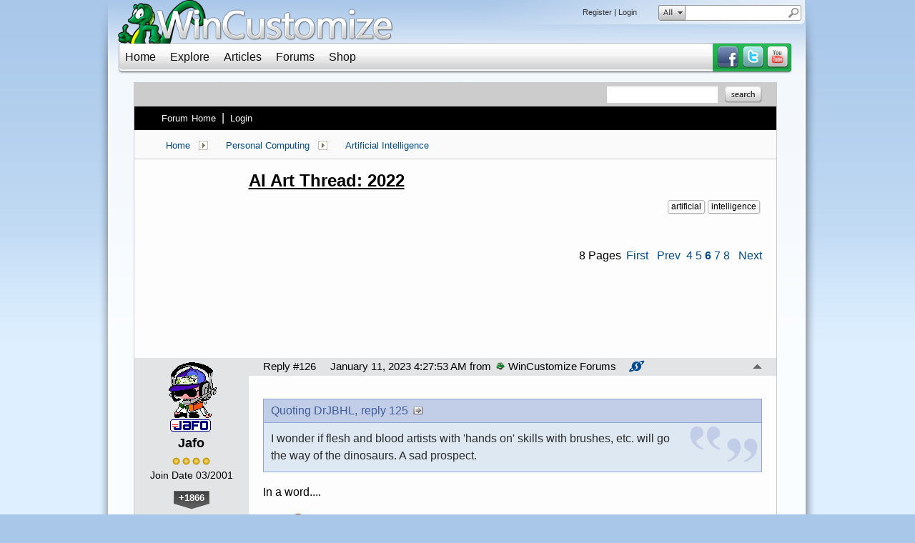

--- FILE ---
content_type: text/html; charset=utf-8
request_url: https://forums.wincustomize.com/516013/page/6/
body_size: 385522
content:


<!DOCTYPE html>
<html>
<head id="ctl00_ctl00_Head1"><meta charset="utf-8" /><title>
	AI Art Thread: 2022 &raquo; Forum Post by Frogboy
</title><meta name="keywords" content="Frogboy,Artificial Intelligence,Show,your,generated,art!,surprisingly,,will,start,with,these:,&amp;nbsp;,&amp;nbsp;,&amp;nbsp;,Frog,year..,&amp;nbsp;,&amp;nbsp;,&amp;nbsp;,article,forum,post,forum post,blog,joeuser,skin,visual,style" /><meta name="description" content="AI Art Thread: 2022 &amp;raquo; Forum Post by Frogboy &amp;raquo;  Show off your AI generated art!  Not surprisingly" /><meta id="ctl00_ctl00_metaImage" property="og:image" content="https://www.stardock.com/images/social/str_generic_socialpost.jpg" /><base id="ctl00_ctl00__Base1" href="https://forums.wincustomize.com/"></base><link href="/bundles/vendor/css?v=EkbcAGto1g_mxdJ-ZOTosWWoxxW8lWzRDPm4tYe0D3M1" rel="stylesheet"/>

	<link href="/bundles/themes/wincustomize/css?v=keFqu8vzV2XbVtZGGtQjOHApuniZmZ-m5G0NT4iRHXI1" rel="stylesheet"/>

	
<script src="/bundles/master/js?v=H6ES2qGINu-UYTpBxmEeciQJ1unXMJ3NEg2Gl_477YU1"></script>

        <script src="/Scripts/jquery.signalR-2.2.2.min.js"></script>
        <script src="/Scripts/jquery.countdown.min.js"></script>
        <script src="/sockets/hubs"></script>
	
	<link href="/Themes/Wincustomize/images/icon.png" rel="icon" type="image/png" />
	<script src="/bundles/themes/wincustomize/js?v=kciRDb8eRfQ1GDWE59hzXD2nC42E5Id6VtOEmsWeHCM1"></script>

	
	<script src="/bundles/pages/post/js?v=REJ46oxI-G8SHloEY7HhHClLXkO6OR1Ff92T9SxPDoM1"></script>

	<meta property="og:site_name" content="Galactic Civilizations IV Forums" />
<meta property="og:url" content="http://forums.galciv4.com/516013/page/1/" />
<meta property="fb:app_id" content="255328571219529" />
<meta property="og:type" content="article" />
<link rel="image_src" type="image/jpg" href="https://www.stardock.com/images/social/str_generic_socialpost.jpg" />
<meta name="twitter:domain" content="forums.galciv4.com">
<meta name="twitter:card" content="summary_large_image" />
            <meta name="twitter:site" content="@Stardock" />



	<!--[if lt IE 9]><script src="//html5shiv.googlecode.com/svn/trunk/html5.js"></script><![endif]-->
	<!--[if lte IE 7]><script src="js/oldbrowser/warning.js"></script><script>if(!getCookie('oldbrowsernotice') == '1'){window.onload=function(){e("js/oldbrowser/")}}</script><![endif]-->
	
		<!-- Global site tag (gtag.js) - Google Analytics -->
		<script async src="https://www.googletagmanager.com/gtag/js?id=UA-3744570-19"></script>
		<script>
			window.dataLayer = window.dataLayer || [];
			function gtag() { dataLayer.push(arguments); }
			gtag('js', new Date());

			gtag('config', 'UA-3744570-1');
			gtag('config', 'UA-3744570-26');
		</script>
	  
	<!-- Facebook Pixel Code -->
	<script>
	!function(f,b,e,v,n,t,s){if(f.fbq)return;n=f.fbq=function(){n.callMethod?
	n.callMethod.apply(n,arguments):n.queue.push(arguments)};if(!f._fbq)f._fbq=n;
	n.push=n;n.loaded=!0;n.version='2.0';n.queue=[];t=b.createElement(e);t.async=!0;
	t.src=v;s=b.getElementsByTagName(e)[0];s.parentNode.insertBefore(t,s)}(window,
	document,'script','https://connect.facebook.net/en_US/fbevents.js');
		fbq('init', '1995548234069087');
		fbq('track', 'PageView');
	</script>
	<noscript><img height="1" width="1" style="display:none"
	src="https://www.facebook.com/tr?id=1995548234069087&ev=PageView&noscript=1"/>
	</noscript>
	<!-- DO NOT MODIFY -->
	<!-- End Facebook Pixel Code -->
	
	<!-- X -->
<link rel="canonical" href="https://littletinyfrogs.com/article/516013/ai-art-thread-2022" /></head>
<body id="ctl00_ctl00__Body" data-site-account-type="1">
	
		<script>window.twttr = (function(d, s, id) {
		  var js, fjs = d.getElementsByTagName(s)[0],
			t = window.twttr || {};
		  if (d.getElementById(id)) return t;
		  js = d.createElement(s);
		  js.id = id;
		  js.src = "https://platform.twitter.com/widgets.js";
		  fjs.parentNode.insertBefore(js, fjs);
 
		  t._e = [];
		  t.ready = function(f) {
			t._e.push(f);
		  };
 
		  return t;
		}(document, "script", "twitter-wjs"));</script>
	
	
		<div id="fb-root"></div>
		<script>(function(d, s, id) {
		  var js, fjs = d.getElementsByTagName(s)[0];
		  if (d.getElementById(id)) return;
		  js = d.createElement(s); js.id = id;
		  js.src = "//connect.facebook.net/en_US/sdk.js#xfbml=1&version=v2.8";
		  fjs.parentNode.insertBefore(js, fjs);
		}(document, 'script', 'facebook-jssdk'));</script>
	
	<div id="popupparent"></div>
	<div id="popup">
		<div class="popupcontent">
			<div class="popupborder">
				<img id="popupclose" src="/images/Base/space.gif" alt="close" />
				<p id="popuptitle"></p>
				<p id="popupbody"></p>
			</div>
		</div>
	</div>

	<form method="post" id="aspnetForm">
<div class="aspNetHidden">
<input type="hidden" name="__EVENTTARGET" id="__EVENTTARGET" value="" />
<input type="hidden" name="__EVENTARGUMENT" id="__EVENTARGUMENT" value="" />
<input type="hidden" name="__VIEWSTATE" id="__VIEWSTATE" value="43OFxbiyRahGD8IAaDz0uMmlheCDT4FEq54HUacRhnN58DhsJ49PaQwUMZRyFUdNAlKH6Za/N5ODUz7CwnUIZdjx/sPYCqmggNCHMQWGQarJCTaO0uCRDee1VzRKaTJoQXqkF6VWlZs+YleHCWVqDkv6bhrZeMvto5Ya6bm9/IM6mM05043we1LpTyHyv8dag9aEDmdAakRXJAo38U6QTI4bfwu7bnQ7fI3dJj0Lsw+WqsyINDTbhKtkZaruN6GXCPo72GkZhHlrw0XR2P4NEo9U8/WHKaO7inCNaK4ygczXVpgiMGwdfuk8yzCkORfdgHbaDZnUKMDlY8GgqxBCJt6044puApukd54Ac8afu+lJwPEDvpsPAIkdpJVGYkt9eSkJwWj/6eBhSaRURiZ+C58S9a9W7sfyLprs9XRnAijhJA0i8D2wSQMn4Su6cIG59zAbu88RPMunFPKH6sVdLyMQuuLv3cRUUx+DpXsP5LwOKCb5mN7Qshnn7yQmemxlVWOIoUoYFUqwyl+GAesxv1e9mltHaJf4f2VUuOGMgs1JfbpJMx0xcQsF2gNn/C9Q4od+m29ojL07SplHCb5vw15hIBQOg6QRPyWUgnYbzPt5Via3d9hhA6hzUEw60doHpYodUQErDVtqS70UI/GuXMUu857IiL520J7iADvngyy2FkEV+njRGlYXwzw9rY/pQY7CvElADJILzd8aBIQEfiAIVebYxxz6nX2sDlIGTTKhPIKtO0FevzE/UxWtVBIIC1GoTiiPUFe+at/aGji+THMD7hm1VsR1J2ZC3ZxUYNoZHsApMyQnODF6QvlfsRADJABdMMr9fP3kRkaQNOn/Muur+Bq7As0r1FujtqUrI3ZiuIWDVmrymR9WhXZk41UtFHF7Vjm69F40xmbChLhYRg2IOLCUlMiTww8ReryYq1Y1oZ3TaguFQgGl5v0TAmWA5/7t0hd2IhlQaECM+GzUfU5FdCQjEdFWbvCNXzYqlWxAf4aKVBCJfxH03xCTbCAVNOTFUpqMnbHViXJR5GTBVroRKxYd2kKQ3xxEXpeDswAf6CMTA+oKK8tcosHpdmXEot25VbVhnitvJAwwlrMaLgtcn9SkjNcpAWm6UyvW27HZb+/MXPZG5ZVjfQOe5krr1pvVad7XrIc2tkoU5JOKYsPEhInueHEgnNSIg4Qqg2KZupmhNLJVpaaZzeomnm1vImHRz7H0I4iqSL1QjpMeI9J039oK6kSEDfu6sZDvdmdDU6LgUR1wP4I8IS8H3BWCnfLI62UsIN6xZrV7ez5czHXVZcI3+JSRZYT/bn9kZWFR6O1EQ7SDtbkX6XND11g6O9rwJRsrQYtjm2XMrxwxSMVl4Bh67ozBbiGSJwUdUzaEfncfMVGF9dZWg3L+jbXUXizRIUqEMT8JFtkjv0FmB0Oq3qJqZW4bPjNOQONFU0iJPDZ3W+MU/IE7u/1jvCOgsmz+vJV2IxS/pqnqGdwgDnN2O2nqBf/7C2TVUeCGlJ+qrkk2+oPefC4IckarBX+Tvj4xmgnHBNj5wtcwftosXYKrYQU/5Qo/L7Bl3KHnTmjf+MwzElH+7M+xgr2aEqD45nwRHK39TAOzyA4g4vEgaMzSf4s5+f3FEjD72lAiRXzZUkeX3dGsE9u51CuZQdLFmqABO5D3YNPfbi7TGDBom2cFJsbPEwOOp57sIKU4HmK/V9EgtiKjGpkPDPn6em4qCc3j+0XrMb1KnXjAj/yCrm7ESPecggMRyMHwbtDGnVHDqYHo+7iL8VO4UE8arC+tVYvXmmwb7CndnL1hG79VxmM/qxoL59Ch5DH6ff2qhYbAwOuGjWlalWravNMamgdH1/SalHKnqdTlTM1sk8CAhjzyAXZPkcgJJA9srnPIhAxDYjLmP03CoFUHSNm7d57VnnBVMRvl2BdInNzT3BmcO79BmKw5EiqRz322cHBwiub7aW1BqCB4VIgtNGVWEuA4o4vGToLhAUXbnOJgBXZZoNZXzcIK6PNTwuisoD9/xJD+GUrCppIldPI7gLayHYK1SFbZE9drp6xNclBsWB0/0Dfp96I9eI0lHAsp+ZmtO7/l1IPdnv2WTjDOczY2T/ZcRfagFzaql9zPwiupqldHPpaNjB/MRr7WPuq3qhc6ZqrxTqT+53qP91nopOeWlTlWONM5Yljnq7XyAcIkbBD12yqwv4J5UdLUqeiREqZAjLz0/6tHkowXiorjqaZeuoZpJm372kBGa2mgb+9juKKrYfNoHWqNjSIARZsqAUPe7AaEQ1rRVgGK7p1qe8dIbrgfs1T7+4EIBxOhuncsUGlxKlpIFPndV5e7T5elvhbGYqwDFS5obLPGQvxoJg8AyfsqHH1H+CBeV7RGVHITlU58dcyAqrSz2NTVX/xvjCHOuNAUM37KoLQ/bRy7GqfAAuQ+m5X1OE+ZDSiHMwRz6BcZ3dTbBsIi3BJWIw7QOeZ52SkT0ZMWjc8cnc2cWswaMmkwcLQebWuUuebhQ70rr9+EoD/p4otEE0/olJSTtC432OlIY0vx5pWpLDqfN5bVU8Y1Skc7DAxa7zHvCCKXqOYj+rMEJ880xn7rViudGi36e+bD4fket3WShhYz323+KJwae0TaxHaJlRlFlh022Vi1xc7y1JGMVSUrBB238BB767JNX9kEGHY98n6Pp8lGb3WL9PzxDbQ91EIsyoMRBD+rq7tWQGb/xpySrNHaKX2B0UGdJqqOSIXQEV1xYfx5GkDzELEHE8E25qI/SWE/GukMEmVShBwi3DzwIgPLv9Df9ziDajeixej9RoIesOZcvEiCOiT+FMPl6VsjSl5fnLu0aR4ev9ozEz4IUd/KkZUdU2qcpysg4DscxpR80m/QYlWJ31RDLQrtQPiMVufwfi7mBah8peZbNvlyXl00PoFq1psbrsbmULbj0IDXtHnbtPilmC4RWvE/M+1FpqvJIFmrwzjfcVKL6bJi7OFJjStrp/PKhh5LJlhK84gTzuQTYkhCxdA7Qn7zBcALtoErxbTy3U/oBb59/ssxYdt0ZqFFYSfjsSB9no5AIweEYruoqWCzNljAyw4lGZIAr+m3Xd83FDS1fuS18j4PKw6M4ZAChS1ATah+Uw08zqYEcgfpli6OZcKziB+BbHA4ucI0icnuRNqzNtGSSIS88Vze8Fppfn/OeTG2jjaSsW3FyR9lWpINA+ePxjKscSguZbXIrbq/3j0YpL8rE0iM2BQadVVDCDOlHratxcFy606I4C0u3DeP8T1ApQWb6ChTZVfx3zXsa0s01qwG2Bbcq0nGxXV6wSdxrScG78SAZ4iTDwN8FGh+Brn3YrHJv/8+PjaNgKgktePVXlXQXLQoyVaJlvyfNw0tkLRP+RKIw+1wLXDpwGSRrvThiKakGXtgDL+phZsFlzfnMmbrkYxO9CAKH2evhGPqCbXGaIRkPtwOnsSpaNjSvuFuE4CTCzMxhp90AoX6zSjNvAEn7lgrX2d/Bbpe+iVNi6ytDe+tnu2gsp9pnp2GRw75+8XU6dt6IoyMhcH8wWtzzFU6/RapQz4B+uMgsrGLq6uY8JNdQoSn7hQiLvRNf8tGtmmPTH5hYLgRwmi/SF2My/R4U/[base64]/icXrDyuLs3gx9z/P+jeS4UYRXadFW2nRtrXtkcmntxB5ZYSvk6CkKoxXLzW7nD0oFYqvG/FUQtrc9YzJzUbyTx8BgK4R7KLUrIW95m+ub48cUNcy0Cy5EyrFoeUHh1rOvXuPoqnSkzPq60bfm2v4+4KFHDDcfH0Xz9XTfAlJx44vhZtCGDpvq9DYOfFtURRMJeFlWvpUBEKev1I+vQ+RnDc8EVZQeq5amBbvwPoxzoGyqrxW0Jt/N9/tSt+3CCE6010TGbYybhoVcebYzR3X/ndz6bmPkBXEgGxwp+67PKLtDndQxyx9YO1jAGKKmJ6HP/1VgOSaHbDniyczduMceA4MpOZGLhW9l7g72Noo9xmwnW7l/Yr58WZdU1Q2I5HoG2NTGVeW01UsvY2ZWFLLNdJTPWtJ2e/POHPe5fo7w64eAmSFzT2x9czFbTzDQyhz1tWTBzPKXFO2GP/bLAHtz8UL/YUo+3TtZwdLwIJyan2YJYVApy1FeUE1jSRQYmmdAj0Oo/+vLW1//KZthguuZTU59hfSEBgkS+UiRa4cLzfUfTZRP/frH2BWALaqR97F/jtuQ8XBH0Cw8k+sIF/quKtzibe7WAYdxYNpriBFBBcCkzPGLodYJqFX10psBww4tvLQ60pOl7bXCBUYGQxygiEtjAvsmrP+InUsfkV2j/bp+Ma7VojPiz8GDT/jsGHRdRmP82QDxCKAU/jvzcYA/y1rDHQXPaDTKlto/+2uSCzJNNbb7B2tk+zMXGnihEOocsYbLHgx6pUYRnKe852eYGyDDxfqA85O55xebRUvr2Xi3ro4ugvnO68o2qZcgXsI5/Ec6L71uX0Cp+KeUBS2+9VBgJruu0L3Yc5YnzBdy8FkGc5yL2WQSS+aLk58PzN+0rqx5JbeEx3A4sbfBy7dPsiaTUX3SamEHyxGdj0dI9ZpQCu+l+P4WLPgXkHcDxLQX3XPD7MifAClG7K5fPsRoOFfZRVfGbnTdBQNa6mPmBEq7yXF9Hzyyu/d51itEthHjER2awMUdpyWg4K7C8dP5j0455Evr+rhrWin066lP1DTBhtaB/yjTOPIzvXTRMRFUt976lEYhkd9Qs1MNdcwB2wM1cR0YbJltMExZJjPVdRPeXig4at8Uiusta4ZzlHDPuxdedohane+AycqiKmAiSJhHQCThoQkNchxPkxQCo/jRws6JLLdcu5/GvA3LWAUI8CVeR+sNoiwXLNBiQhRbqFTb3it9udV7N6ZOk6hHNs1ylgMZQAnEuncuSKj5qHHBdygoP0AT00E+/9Kx2L7i7XDrrW7dl00mvdBlSS855MDjRe1EcLvxZlMnVesMaMzpKZZJk9De85ATLjqHsofsVZoHcRsISQAplCLvi/PuGto4bE0SKIQF0wrlgY0KIyUVGEb7zaPoV5KJOTtv91X25QZqsh1Ahx7nN4OTGhglxlt1A7SWhf7dsXegNah4zx9mPtae4NSQfkWwyuUqND+uSYYo7oVGAdhoFJRcNzNAE/r2PMuhbAOdmv/Z+e3Vau69g4LXM3CwaMdQO9z6yA58In0hs9shFCNxZn5uF1s8zkWYd20aJDig/tkVaPLZPY1PUPo/edT/mlf4X0YERIl7g7eK+/ZPHExXUda/HuKf7jLltdA9GB4LCumfdquHUzd99iH/3iSKgHptl+Z+IyzdoD9MnCxGpXkz6HN8yXng/bSykHnzEMxVtVXWtofsOam1EsnwDDSVcfsX+kUQGVKQGnKLKXvgnZ9BnspuiozdXCdoxVk7iOZ/EWl4sRYcPoXv621PrlhqS3+X2keBOKoKW2MEzIdq26g8YV9NEKSC1XshOZtL8AfT/Pe9gty21VNNhd0uBvR4Ku8WjtoBehLyVDuU72Dq6tcCuhtc7yMmp3yXIhPiEB9CG0mxkaSlQP54B0CRsrbI3acNXYlXGDVQxTMbv5XD6jbmSaEZn+4VYd8tMEVJ0DxIPa6/otY+IQ4liegaFOvdy64b8dsxPHV7qfBkGijVE8XNkHJ4OjTIbOLEk/tSfT9/RKUYCZLReYCUr525tu0eqokejSSESHZ8yRapIO1j/sDHgheaMf3pMfgK2Dmz/C3/u/RJggGTR1r6kxYXkUO6B1evJSO7BkaDGqcTKwpmW5owSBvkf1+fbHcMOTR7vsaxBoOTYs9Z91yBJD/LQ+A3M/Vdg6WlhkRjE0Yac90pxgxiqJT/sp+I3Gc6SlwaWqH3DUdvcqLXqTCcfHJz6CC6vc/qP4VYHzrY3O+hnpcTtLEZQQXQaAFCO/BflXY0LMif3wNwDrGK8Fc4dTm4iliZbhQILhkRtxMMS2hHmPQ5JFerQOZgp3cK9dusGCCrd2oBNiJD/zXd+WKVMBfupIUGlgTa1zgBYGX1J5RFPfu/MCx7pqh3sjosuz/nyq2j9vHrZ6qt0fzrEIews3ruSg9ynTFfy3oRmM5eYUvIb2m/[base64]/OC5MVbBbKSeya+GAzwfXlecv1S5DIZK3/hz16GkyIK620A76bz66cq2aY73dvJbM2gNgB7gz66na9a+CzUAqlH6YJW30UPAtQ3+exjAraWQHhO4yEawcYfwE7j6b6XRATrBN4sXKE2wPIsQAP17gOmqKfIhnzVD9pB08Hbie14TCExSUNUvuMIT/Uj8QqTviZNG4OL4eiLmuJ+67F7AqwNEw04d/8m2wZA+PxuMg/QVYPsUXlojV3g41s8xibfTdtNl4qDVIo/YIxppRqq3XBr60iytUI83mwG4bNAGEm1v3RUYNFc25tMf6Zl55lWbLxTVhZo5cDc0rBFCgCVsLyfCZj1o5HoKAF+pI39eJlf+No8rgo5sigJqFedDdx5lo90bY7QoKDvPvvDDIoEWaMTk9By7/oKyIy0p/NHH0ZTaUNAMohkJcVK0INh1xeiM9G5kfluu5GvVUN6u5heK6a4SN65Qa6tJa8N0vI0FOF9M0gaiTCs2Zdmr+q3jvJSAgyJ/fDj6ycWaZ4JY7lInnYbhW7uRZo3L0g17k1oODSOYbvNFdU/Bv4Pb2qXX15ELxTWzfsjzbMbALKcWrDxyEcYB96nBhu0N4fDIfN1iXwbs8CL9/kwpAPtNIqTbWPmB3k8vFjrPwLRH7pvdPEWfcJ3vXnKcR2u71ErHDhF2fzL5913zPemi9xgD7leuam9OH8BNDUcRAgfyPotIjEYeiwQH/rqKmI9fLDg2k507zyUXPvafMjLxl939ZbxfuhHpK+Wn187y6ovfG6CcQBYxmp/m2s9pdKupW2u1mBTzHcakWzmipV8dF4fwtMAI/tSzkvKPfGjGCXA3WpDu4L7e88qZ5jR0ojNPe6SQnw0maAqn/vMATcpOXks7PRDup1QUNA8pQW0dbiNy1bcFx014Oj2/zGtJ5VZUTA0dX0psWEy/+nIo+puCOydLzYc1/Qebebgu+k9d5DPsBkhAXjvIX8HINLKo7GhJKOLx+FkRXA6vQwM24yFsRYuTygLHKzHF5aupIV7Vbj6LljeMeR9JNjuSzR6Y+GJy0osD7ySmpkXMi3Q1DwHYZaFIRaVn8maauTX16oF2SctKDD2wTntzlOs0WoXOREeKmyMY/BAST1X4td7jwepbRXbJ6zT+flar9Kwzp0s+ZmV1eJpymLFppLvMWWUI7K+JzQfcNX5QqbrhoquHhQpKg9J7lurwuWOj2y+FN8tOWrSYGWv/MEKUGvQPi+QzybZoXiaVrXXgPaM09+JLvqT2rPp08x69621zvodJ73HO0Bzvzq67QyS/teSvQ5jMpiCzL9XTmCFudOOBDBCLnHBlWALR9iaQprwS6mmBjnelHWv/H8n4UpzCVlPAIhNZ8vN7XuMWBVrH/Fd5Brrf02b0zOuaiz1bGDKDsOvEWXWjgd4KSfDF/BOqyXahUbRk04cB9ZWXNs7hCR49ZPBsASlOvKowxMTABwcH3jEPzxXxsnAPhM12tfTNdFE/mBBstBFJ2djUINhKT3Bbdoms8c8Zh2Mp9SW8UcoMUjae0xhh+aG39FEBUwOIJuPS1CRAgEYILXGrn+HFYopt9M7GnUyYy5OaM5vi8XVswFIf+fsxk5O+ROC3E4ZgXDjOaqIMEwAt1JTvKRWU09D2+kkWcRL9VI3dd0a6bEMtIpqRmDVPgti6+cLsZYESZjGcv3v/mhkAMs870476RzbueM8zTBsJIiH+VQwnv8PrQThQumewBz8GSiQWrgL2sgwxthofuqhhYQl0OKTYZcWt8fgeH82sZIMLQZ4vKHhN+l4VMETzpKohnyx7phFRcbjDC9phta9cD6oQHdJ0Cb1l8gmDDNHc2nbAupqQnEYhH+ru2qvQXYeQeIW8+Na7NFO2s2EubbzNH//SGTjuRQKzUZDuefTcDmPzwb3RwELJejmSjMr1l+aJCKUhbquNcddpmI9TaGaTWRyGnNMSmGkT/cyRZ5q708YkYJefkLTk+6YxS6rXp8p3OGjzhHzrW8zsm02OX7E25ZTqWw5iRTNtP4rTV9/GX2DhdEm05kWFx1fqMImTOm7GCLIvFAUgSwuRXIXWvyR9h0W3gavMSETKswsu1lQaq93kRdYrmnlBcxnZ6DTZ6cxxoMg8xxMVuYLco2RiISmHP/[base64]/p+QjuHjlq8BtwIjwuXO+INuWKA3JCiKFu/s2vkx6lDX4/YCUgB9BAjqHiyklZaTDJ4u0mCTPjyBRAHxXE9Qt2mLiOqNYM6SW0LsLUouhObaV84OwcqFQsWC2EFicUuGUQEXI9whfnLyima8upRuUt6DKJQoJwpXBABDO6rqXhhn7I8Zc4TdfciQEomqN8t9E//IY1wvJtZUytJKO7dRkQoAWvd++kdWOnLmgQGkbAwnXrQxwEfRY3+p5SpDYDRM506pGscuLRvTJMSZcIcOWKkZcsU8JAH+i9MYLKTJ90/48we/HtRcgI7pKBQ7+SYoJ+fSwwQPkE9yMNBzBoZf1+QXN2T0E9pd+taMkx6riWL82t+SQz5kqPdnSLMQGX8ncsC/iEL6mAfkIKBvjYq0koj7seKGYw1sgMB8ItmuhDIk1tTmxcUdv+LASBtKqZnquLufpCxHs7NayrQpuoA2pgQoqwt6DM82L/nEwAtdgTkE2U1Bg0RiZ1XUdT0C8XhitY3IHMZ1WMSQ63uUVsFN5JIuv3Y6ba5oxIK6YgaLswXXKZIIRXhSJlAjDHJ9iZQQjrOoLzfpezc8htjlDdJTiaAlBGfCRh6GeAVtXTkbLhX5vyOw62lvxsxxgHpYsv7X/gXauosLsUmgH746eIRApnBPkLKSpbCVnXZqeAKcBhAtvsWAfL2akQIlf8OHKnItc2WqV1343+gAyHx1Gs5Bne8csSVCAr9T7WcXKilum4s6QwnED5T15nmCfwwUqx3F8YtjUQvIkPEqftD2m9qHBaMYKe4yV7HBlf84Jcb3X89wFzadkG0Xjzz0V96qik7y/RMlfXL9WEnxnuHrUnT2zk9qO1i7z2ygopMrVj78ofGpsgqzWiv6L5yoPepha5CrOaaWv5cMitawCLnrCRA62nxsuMwESXU20WLLHWxhJ2D//3ttiQUkaFxcdHoTgkMw1FyxPxMS2T2K918B4nh9/aIoYlyitqLnjYuQz5yf6umufx2DOUvHwZKQOV7OR+P7pOfSg33T8DIsY9ET1I64DI+IAXeOcNNI1L00wfsC26/AgYXFsnzG96G0diCyQTxdlsJ0WymypROZPcQWpipLy/en+mWY82qMLAVAPnG5Nv6jbwxB8r9VG+r48iOVYhsNzEHEu3M4CrmE/0RxmJkwtGPRAOb+IDFybF1WzlqwagXFx09inOoDtPYsqQDsF//pL9B3eHfdYl5hRLIF2MqkLy2Pd2vV0l+rDfn8lkgVUZy83vNMdKX8qt5sVS6oKSR9nc1HdT+YeYbFuPysL7YcAAt9zp/[base64]/nWskTCwhjf6/0H48wk+Oy/4ZLKUf56juAkwUvZJ5/vyQEoJjy6IaGqRwUFnNv+mX/ULx/LsMNiHMxB8tYSZ4UyAOh/dO4LSRhKNNvalBB+aStzXq4OGYvL1Wck3+kHVEEP6K8K0Alzv82/MfxHntfHhbqLKsBndV//[base64]//lzxNW049pKcZpiH4/xczIgf+xgq0zwogeLl+kXXQaososVUerVS5Fc/TDiAb6TCdf1DhwCeiRHyYqSBD44iWowslTOl4QtvfpURmVF9il1oKpZmo4SUGFRvFYLNAgmyZZhdduvGhc98KXFOqw71Vfmv8UjculvmQFpIKvOtWvxj2Iqs4ePfBOHfDxamdULXbKj4cE8Y6kg0PU/rM5KzJOxs8PUPU86W2bx+lExzqF/jIi/lz2GfoaBn9pq9ew2BIYoxHgv/361lTx3Z1guTlPt3eDxMDjjsInO9+2snhnhFbSPKXcc2PRj+ap88IeQD6O2l+CeU7A5qihjijHR9FPL+KoDdpKKZBpbDvF2l8NpQ0YH+3Yy0f5+ELqBOHt1iup4YLaTUuzTbrtIg5F1qQtWuVTBk7iRBqqeH9XiZkB9NxyPzcn8LKVtk/Gns3M6L6vX8/kXMswAXlp9dFtoUiAPeYj498ltTjpik8W3UOv7Ht0rNW15Q0riae7evbm70ux2/JPU2Oc/jX/aDPHxwNB+KwB5mWsEP/AehVAQnyrsRbzHf86cluoUlUsWuHQmKUgRQJ4K6RiZSYIas4hmHzMomSwuldDgASoyKZhBNhXM1EY1460JJRLsoERGyqwSM2ZLcHPOHmPtLWcHbYIeaksKedMnlSf33yMh1nootVdELI+o5PCqyFtioqjjrWK4LUMtP/kM+esRVcyHVJY/QZnOcrpwu9TKmVwU5a4IstfOByw0kZ/Ya3w3wbmvGz6VYZSpYbANQMR92UuQchrEdbkG1+YLUjIbd4H/zsoPYsA1LWDNil8NpDR8W+PFZ7ykIL7wodfgxSXczEEV2G/SONbOncbDojk9cjm0O01+La6e8pLmHRLDueXyF/[base64]/akHEWn6hofuu75MBIP4scqwFH9FiowYFr9E8TZAM/8U9PjzUgci7Xyj8nMZGV/66WbnTkAWegvjcUxwHxdgiRxSOL2mS/7llU+4p5vMTk+M+sOkLB0Jb4g0xn8OBPwylWKCK5e+PeeyHqWa7JrAsoAQtO+I3k49TbfpusVXz9CQOI92QsZUMh5BwW4WSkKhwN5vHYiuwLKVxcO5KZkrMIGTqYQo08QZ+A8/gCQ2Y3eCJFoPpV5lWAaFGA3euHgjHjbJs2KljVnhClGznDUMM6WA5r38EGkpHF4b/lPja3ekYJABycmc/Atnt+VGdQHd+a1ZVGxfzjUVGcQK8eJkwg0qf78VIIauA1YMyXTsIcZjEKDlESX3vQqMq7Fi3EZJoajKSCf7CDnSokIqzkYyS0GNT1iibWaur2jAZLXcL2NKIaMMrhsn2pLQdSx6P3FN0tUFBoLENwaDGTA2RA0hvpFcIh5XQ41uXfBG+MgcxVHfYtI5/WOSRLK7TjX0C5UcDECD2zonAApF043yyAMfYBBUyC20dyxyQTi5XQs7mUg1PWvRGB3NDRk2oy7L6Y5zqsEElGH3vdVcwPYcT/3fXq3R2QLEgpyHv/I9GZ+V1PPKqM8y8QL/2Xjad9bArQhrdR6m1e0L5Y7QmVmwhdfCCjQ9q6b3JViiuk/SYbPKBxIn8w/k8GvTHo5jlMRtuUWdguGtGUFT8dUAWrf9aGTzM7Z8279Pfk/11VjumNX/ceh4+tHUSNuBABKyJR0Wk/I5Fdhh8/VPIrt05AOAixNtqfB7U5ZLB1ICpYv/xqFoj+NdsuSc5T1nyUBw2NnuTASx2IV86MeSBpBhtIoMPJ4qCK1yxgtOy+FLSb39Upqy5COTi5VQgOp5EEny289Ug13U4GbNgHdgfE7fxr6XFCJTO/Sw5CagA2hh2KWn07xhbyk6DMpYI/zXt/P1/2+oD8wGWRRfWV3XIG2Gd2sLI83BoOtHYNfr7gg62mI8U0SfKKQfdzEWAbecsbFBKaqG0EUJfOgX6utpsy8aN02UoeZqep55aW21wEyxAu+tORX/Ru+W59BYv4wxnkkhgV/Yt68AKaScubVsGrVLz0+6uVDNbwPavnsPmy+eX4ehvMatmW0Em2GfSG29WmY4J/aq3o4fiRveefzOSXsVcNIjoHxRla+2qts+42jevlvmoBtNLMaJST/cnR+apN0mfur/lBtrDiWT4Y7uT1Vm04tJFGES9//PJQaBHNOnL3lLjJ2Wo5B3TrzdFS2Xwai4vvVYHn0DCIDwcp19rgyu78su5jxjQhVFUoNV8JO/oMiycNtttJG7UmXuGLAMAgv8QkcqTT43pmPB0ynFoFKuLJO3B1okx3NpFVdGnbbEXSDLOoR3l0+bkY0+5blR4g2eL4hLaCIOevZ2nLrXRgYtBTWvZ34BWR5n/tFfHMVDmiw2BooBOg3Yp8q+WsxHA9XNFICVG9ajFLXyGeGLAal+JOlqxisw++BMAs6cIvicuI3l26ohQxfLZ8Nopx0aaDBMX9v0IMAqreqCVdBrLqlVLd3cYN/1axeyHf36TXwOkqTq0sgqgCwKEvz3z3lNsB07gGUC6fuv+MFZv4kStEoo057MHkaRoxN1zS/exIFc30kLFnDWGIkONPv2UokVJchnrKzlwl75ouxaGHUElBpCRtkOUzZImdGaWgmZLAvi2AhnjZB+6PlBcNaDHNzGz6tt/vK6s8aj0xi9ElvlHg5aDJwuZeg5DIWcjQhDpbS55EFp61iMs/yvJCYw/tGbsNurzOgwRytZPxR+aD645TtbgoZSWDsSRt2NqNybTZxK710g+lDVc4ks33FKqJxLRaMA1k5aw8ovGw/[base64]/z3I1tc3af2lZ60g30an//4SdwjdB7+guiVnGE00a+KEo58VqmYpBzZpzo04DY2rTtr8q1dK9EqwHqzSm4KVOj+n5s5JrsO43NTnz3+eq9bL5JRjumVT/XgUFznP67DGWbQaOPqhkYW9CGUsYQo33226D6ZvqWNMcDZ6x2B88dsHhD2da0ioCkq9gvwh7cxju3mPZABjEuULEspQspYDRdD4i8Bf5jTzOCi9rJJ6F6WE5oJ9QpHxnalCbRzcsuybHHagZqDUknSDT7cIOTCmXnx1R0nFsg6YsD9/vhhIpL3XqXRjnx81O1W9sATCQFMVcQFwvoAZnaPYWSxq963J199i/3nbH5tRocfgzMJpKLcxUerSRf8trbeWhKq5/tmQja7USXvJQhz1nw1qmVa0OWtOaXj30OW0hXGY0JcSsbPlPdjm7DtwtHTgU7f3NrCPGLBKfuStBNQr78xmpGqML05Z2/KEerMY8gAQJRykPwXVzG66h/nF9ZL/jgHJVWa1IWc+De6uGtFG66tMD/xowu4p5xnPC3zbCOg6jFVcDaYKWnPGR5xFYxmJXtTmOtHVfm8apu4ZzDRvP8VKGHD6uxiaJeS2OpH0CRzKPBvYkhIzCovvdVEeElWvvyBCnU0y2aiC+v51ITtl/X9Ln1igqD+VsuGaBK86MSdow2Wo7Badl75TecVMtE8eu/CsFn5n1DZagc+APMtBpcz9aBfZXYkAG1TT/Ux5jS2CNxo7fnJdwHqdALMa8RrHsNjn1krLGTEjVsNsv+dZXpm4xUQ2dYoT826EmFdIVgGEiTmOtnbwF+QasN34sorfEisFsN/QqbH2k0S2r4L/Rr6AzfOSUkoKVb0HUz284HJyFcDsbN4ecFBG7q6zfgxxVRWFYMTB7YO+rN3qoOtpIy3WEX5stqm/8aU5bFPMPnhj42XIeMW09IrVrV+K/KjoP6pPXsK6vF9t1qE2TJqUpUFHg+ACVJ/8La6D3dxTzTsYNhm0+gAM/VvvTAzY+F+D4YhdRJIwhUUaHnPZ50frm+W2PyquXBYnSz60l/A//4DY0WGTuulpGQwRtTl3rW/H57zilQAKPCK/wUoK+3ANEcBIEGTp3mcmBsg9OhIxeRjzen7/6hYoMGnLp8ATSuHBF0v9c26m2xHMYYnzkOC9NnZq1cWxA/KAsJTuVdc/p5D94BZxVp9jVySXC12FGsS6eKCbhBvTt34YEYaImNV52J4C7W5YgGWOnzBznre0BwZe6NpCaL6GSJrrX7IajW6Q3CzqIz/Cb08nnHYA5484jMECBnWyJN4G69MsRR6JUnQjH0UozeUX0zqKsoYXvLewXbBLoW3yipwT4PpjwbobPhPI04p1cGccsF0wh2xMMrZSFFSqE5EBqEZlPjeMupE1hlSeS/CycupxbLP37OoqGGPud5//QQAaQclnG2jX9aXDuM6f9/QZjD9OWJSKvHpwg03MkSfFOK/cjsIQa8uJfkn7YQL+m0ZxK0ZE81G1zORFVwxuq0Nla6S3deskJlVpWFNq7APi6c4okkHLSGpcZVteG1iVID3ym6xzlHCzyFzGLHOXjsh3xS812OtbpVeb72/MrsQYJlOdOXdNeUeH8wkTiy/ysQWWi+Pc8Z0JZXe6wzkSkilo2GdIynKnquusqGuwmc7QMnqJNbosD/YFwb0fx+oIwAKc6YLu42gu1dNUa4ZG/[base64]/QS3DYg706RICvP8iptang/ITi5NTCwCwFlB3MYV+vn9sVHUHMKDTNRaiU93umnb56nnF5QifzrkAwPyR+uYOgJBSVYtVDp989015gJ1na7khCKbL6+diM3bIzAKwD5KJJ+K70+ZnwjhKyi1NyCGMkIpsITDBOmI3BY4B81cx23xSpecqEXZbcuz9IJvq6oB6HnCsKwpGFzdnURp2ajPWahleRGC4A/uCM6vP3WbuP+PnSj04w6n/+rM7Wlz9NmBEkIHlmbWfFax1iMkSaaCisfdi/M0oozODplTsse70N+iKpJjYR/aBXS1CGlXm8E+X3l4qv3FZP+JF6oEqE/PHGjircuG44fgUm8I0TqkTfJF4GpXOflNRXlG9EEdss2Wb3XPafxYuDlYP59Zw5gE2O6yZPg0gIf+NBZMq00BsTvXAMZAH/CNOIDwhN0NN0e7YIdbsrD2yrTO5wK/wv91j3na9slrfIxzJHinZc7LIb4TinpH/rGVUDANnlbQ1r1e+4BygVuzGHOyyzqWw99SdJ48JI6pRJ6CNZYQ7h2jsuWWT+CucWAAGo17spyw0v9Lt5LRXOySaiOth9L8d/Frq12jmKl37OhI/AYzJ0199FJVDQ8eXMCN7W1jtDdbR6b39DePWKGH/[base64]/OlCfcs6IjQN6ti6HzlPgRSql2Lo/yGZecx7oN6TW19WvYhMQlirO1qor3aBpIThKQ1H4Bu7zkxJ5gQncPMhhip/skqWM425iDylLU/pI/3urM/iYv1KKXz9PoY5QX653IHhNRycwiAX7J6iAwiXMk9skA+szS/SugHJCkeTXYA8dkcTdfrpB10A+ZkM8eFd0gWY3KrNlLXYiaysC8Yn6aUMAp4s7XmCx8/NBo3pY8Xq8usJR/3F7sLqltAD1ipdcQHzaqGug4wanGcXIXAbJ09GzrMTE+vO9TtRMRVZ9YSwRLRPB3DZ/MYe3Y4pI6uo7ktW5CZKrPQE2PRtR4vBMe2PUPl4NfsOgifkOt+qD0v2he+fnSXXE0SPYOKnSsWYeTmy/Jf7E1S8JLcdm16vcjQYx5bHKf418QF8galb8CiI8giJVKvpR+PQaqDmEaOOnlj0HsZZLtW+3VukK7GgO0flpGcnB9vul3b3uZW3j/6cz44AM/vez8bzzyFb5zpDV6LN4hs9EEfAzL5vuFQBtNv20wKEynEnVRk3qAHnBKZ/8uew+s/EMl6/eDsVFkDMo3uVkb9up100OaCMY7aUseARVhlIQYCM1Ozf07heIiNvSN2YAmkW3BbyXncuAsyOKPnsqcUJLgH85ubQYC/FEnTzqBO3LhYIAzQ7OoEZn1QMFGQHr0W4HUrCyvW7nMCQ7zaMxZgrtkNZDZTt0FHFFfGD4F/fJgfxeX2X/VcNO32KEBSMOc/zM+RxSOMgrMCWc75YgYp7UgarmyPLt0NmnQE7EcOMTxfgZEDhmI34bDIKNom5EjGWN+KFNcbBb5MoSwZ+rmK9mCIbfXLQT8f6V/9LJ9FiyW29pemldBgkb9meZpTTbuw9lpUxDL3IwCbKgOv8REj9qsaPtW+Xj5E5Q2Gp0V1TAcCGWA7xaceo4tPmbZZVIbnADuBKIjbHlaCkIDwY4PHb3g2QvE5OspdtDuUasfze+t/YkbVvdnwFFRkReAvE2F/09JbP+ToRVVsXnMQQPATgf0IfF6EAh/u+BVQvZwKgWzYhNESRvqeeW14FBHRGmSQp7jG5hVubgm0qwWJ5TRTLIko2nT7AdWiFEPxvNdIKaEJ8lm33eP2CjUOPqRwMqkukOH4UjJsJsx0SeVM5nkZSW4XLk47lmA2yOGoBHIFOtzg4Izp/5mZvkzGd9explrM8uHh/iu9dpS/ZY/DBIC6MAcTd46lCyljFe9f4tqALP8p5vHrhZ9v5PElI/51sB52tlzicoDdMLAyD9b9HlNGt0qizxIKY9HcSEZhi/dGyvBDBMtaOQStxD2ot7iex9SSElsB6Qy/P1EjqaasMIVOgncpTTTynoqkSulDG5aWv+G2qrCzTynEUWEpJlfZCv6RQi7HUYmT1RuK8ZahPTertUSc8L8Vq9hZrUk6wmOOknpMpitC4pLeiqa1MZSmU/ruJdrTj3F6Ki1r9tt5e/vWq3wnmi1zLIqwzxBGtjxXAPcZM5NnGdtffAF6LFdkPoQuKZR9fQPYEDiTi8gigKN9m0w1MkiGPcJkSKevd+R219JUceERkYQ10AiHqo9ndxi/Mgh7nUZtDVeaa+A1pyaVVRc1cWlds1RQiLxGWpHTRnebjtf1OMBxM85hjxalg4k9UoPGeTE8i+R9XtSkXo/LCfIVSHIaN2Ku/kO3PtjKy6OaZhPnW7JvglHDyAnEeOMWbIAOZCZ7YCCtbIS1RepxOUzdLqVyV9xYuQJeYJkDY+yxNL13yQ+WleQ/hpoHIzUSZ0efT3sSXFZEdsnH6PZn8ck18FJWb1kn6talkLAPezRnSRKWS8BPvcISmS4oaF2idmg+o3Xfdxj088ogjDmbp7gj1dZgkLJynTZlDD60j/c8ev9GMPkPUai7ShpEltudlFy6+HQdcpe/czmR4g+idGKQD+dfqER57A7QZsQoTa0K9KMyXrwPbStqywThtGpvuLCuNFY8C20TcVZNp+GhfYpPi2JuvTfwt++Ay94OTcy/j1tEYA+nPCgeMUUDh1ARi+xrXXTm5vj6f7E3RTPR2ychWU5xGV411lSqTD8okNDlfhcdgldK42WND4KmRnZCjcEWusLu9mGhOTMW9LAyZJX8soZXvoVKgwzP6TphFPTu2gP8eZU6ppk4tOxNGyg3lVZ1/Yzr83b29zF/8QzHZ527XdMEHCzSgnfnd4bFvEAq+sSB+wT49jXwy4fGC7mSCsbRVY6+8xSNSjZLczyRbz1TsQL+z3m2RT37mkJy8fFjt0X0KMBrnY+jyQ/[base64]/4vTAjBJgpHozjahd2Vn98kSzakMZa2Ch2n79R7QyFwQNdg7FMTxu5jJVf78fHFIAXtP7b0YhI2NjklYX6JTtEDFf32l7FVAMTtIS/MN0pP/82M1eDNW7BGwFxdIUYMM8O3NLUbE/pWxLKdi3om2vQIDGVJBHDUNFuMYBEZhPvb2M5QQXjRe4cOObtHjWCxo3ohRTCeAE5iIF/qv3AcG0LwFPIvpxICfZzamG3Ozc5ujaPEO4MlIs71GpNZwb0sp+Q/yEMkbPBYRPOjdF0CJPwS4i/4nycqz/CFQwZI5CZoDqPzVMuIavqjQbhuggoPwobN1Cg+cWRtQl7vxkIo+LszUNvRusMbEC59yYUoxe2h/CZb+mgSWiLLB6tWQEFwstjj/YvgS+c3RDvp+Z2k1qbcWchY7/HyzZ84g+2dYh7zXhqXMyE2YlW1Fi9t5ysbBFThvJvmX1FZDT3Y85UfhlSx6WzPGmbvBkPL5+VdPgXQFd7HpqmMG+emvO+Fnp8zhEq6JK6ckwwgl58qYx80x6EP0AHFkb7iJtpyAh9MoABximoeRzVgaSoizqe2RuH2pFbwIu1LpxQVQf5JMNYjHvkZsRk/rKknRHsF0IkrYcbEEK8ZIsO220a4UT38+bOIGw9Z6fcm62K5inJue9rvz4VNpMD1AgQ1sn8eUNQlBq25bggib+8wBn2xncjQUg73kD0OGdHWFlsh+jqW+l4+34QLLc5YMOUzkyFlzniDjD0LrWLXsK3QVPAaPbQTldXAVb/e+ufRciC+nyBHkGOHFnkne6vppexyKBlc/fv+c6hBReTF2aofHQ1DRPFpp+DlGQMmBJR5IPCJAh8TOhAWQ2AFQ5SozoeHxFSQa/9b8ME90HsaEcIxT2jFEV83SuZlRNsJw1H/F5qTZWKOtem8XFulv3V+Dy+nxot/YJwv74JCexuUX2guvOWsFYwdyfmv4xKP0/rm3ANOY3IaPSMg4qIBnIsaGn32TiYai2Ivw/0WCLkWL2/XbWUWSOhtIrRscdtDtt6KJTtqtEhIvYgLgPnM/YPgqyRM6IIYrFEek5Ug3ozouavyUccsewjlBVv72I/sQb6pyDqM635pALjvLAxkLVXeXaRBLLXw+GadD2RLBpjFLzAfBelgOeqpIO0lPVRItRTuRwhDIkv5xgqWYTVDJ4Fe+39+nYUn33vQOgToJ/RATDmfBsmABJO3bA2OJVKyVkOr9lMPb+tMcUP5az3Pk21ss8YNEK6ltw7M+SfNaDZIlIPJhUKQqp5Ji3WHTyHv9V/Y5i4tW+OI5r9A668Ony2X0mHfXxIVYQUWKwZcwVZHImUJgT5NB5/hYs5IGPyCth/hhE2e3t0Hvb5ZyRQEUW4lHfyf5X5WlfqsMcJVsCIhUPhjFeSK9iHqeGB2BCAUv/MDu2tQFK24bep4KYoB4P0LNw/IVFsXWoZmRqcg8T6XsMclfXFvRKa+hW9kAQdB5WMtm1faGHMFSNAfm05QwU5VPemWBDUVAhxmgFulaMMUvNvlkYMZechA1dzlY9zDy04OYzoZxzY102vOjaUhtKv6UsnYiQKxR+w5DyurfDdKrHd2iRJJo641g9v/RxOfUs0d+yatubHMVZs0UcWCi5oihcrC3GfwF8hFbtioqhuO60KlYrFTqWOJX3COVfKg/12SgdVNWj0DGvqp+u5QDvGHNB3BhTtt53+Y2IXQ5ayChYMcUZwsrGfzdGZf8Nj1w4BxuS5shp+yVQ67XiJuHexf/oVIRJ7zl2z/W5wJx+ULozN7joKaX2kzr3XGxfFLC2YeT46qmg5TTuRLJJYYS+7Vq2jhdmmOLqfpUsNGKdbmdyxW+WFu8dYg5tQTyQbomxZ08r/[base64]/nGa1h/CVllgalPGxA+cEQxT9eliWOR5FRkDJy7x1HKa2xetT7QkwIae38rc/TDZW1l64BmMowfX0EgrpYk2BXgOGiq91Od3Jd1OhAccsDcmt+nvidsR0fNDF9rPmthVpItW002+NL7k9njZKoojMParefLANmBWGNTH5rsSL60APpPnJBMLmPLgbwfXMBBYIq9WxkLNwHB6jdO7GKTeaXspADrXZNRNO/DamdjaTUdUJ9yzMAQwm0uwg45nmnQepgQl3rTT/xeGHJq6fFnjdHmvzBTnv7YEFBxMcw0Rr1/Vw1dvQo3PR3yosISV1t3W2Vb/Qu8DYtmAkTaRCWJ1JuvTWuWFPdtYsb5Oo5rCjNtW6BCXQfb/aOA/[base64]//[base64]/T6NgBIoQ2TSjmWqqOzeiYVwqjPDkny60J2cjwPvSMuyG6+Zz7byhMeFp7XfrHtR+JUBnDP0W0MfvyeS4uaBsd02G138Bf/Yv7ta3tYs5oD4WjkaJsvr+v+f8AD8U2ltNFSoM3gHEqdjw5y6r7irD1hNVp9dj4ZFnfPE28VrVAk5Au7h3oCrujDQQyk4dprZJfTONBD5eYrqVssk4B3bUR61g/S/nEOchTsbSl6EtUdPdrdj6nHzywJ8agUo8WNcK2EFIAwZCNgvxsj1frm+E496dRF1/Q8LqSHms48o2lhqstqPAU2j/4HguNI3gjE4LhwwgwbYpV9WVxlr4R5B2ceXa393s7RSgpxw/SGLAg/r1eMfYeHa50IqgaFcgQwktLP13+NrXihn5Mg9DYwCeQiWSJUtQwi/[base64]/7QgEPr9J9ZUk0nLCeUGSGrr2Cbg2oLHHXPq3ZxB/JlCb6tV2MnKN4Vbs9b59yN0IkXMBSC3dpxXPzBGCJLhhGod6WUO8ldy1ZiS668B4m5a1rhgiv91Zwk3z2x0b0e6+YAwcj9f2G9UnMLz8CC1j+rrtDXCO9oQWtEvC8Qp2tuMjJPvQa1QrpkJDNj/+7yR3E9UE0mjcvPtwwf/rrgrrjZsQNv8luxFvaBuARniXJ1dB4u49xF+nTLI3EB1i5hPdVw/sZvPQ1YSOktfFWG+oxmpfEfo4dvFRaqzpkDx5LjZ4MmOFplDbsMsv+ntppqMbZUpLhRMBDmOei3M3KMfpuvyKoanFsFYKFvFAu7deLYDwQbwmbWL4SsvRQarOPO6/pP0iGv4InEtwgTv0UaYiBLFL6OSuBtGvcdSm159abANwsGsyNzhdW7G4AQAfilsyhPkQwajE+Ou1rZzReDxN6ewUkOKSKK1Car3BjyYQ7t50kksCBNnDfFOgcXL7MFp4RNC6IqPq3S+GyMWbja91np1Q/TSDs7DPICaLWAMpfm4NMO3FJukc061LN0w/deJrzvdZK54iYeVLbma/QJ2txnf4eXs9uD4vhCyTPlGDubDy849eoA+qtiylzBIkE4Px/xswVptSIZ/[base64]/wm/BdBtIIEi/d1wTrIuCLUPm0ewUiPnGOEaOGX2TYIipEc9RTRri/QlG+Dzi/R0Zk82ISxb5Q9r8RNrIRdMe3+sErZ6ltDsjEIfbePWHnLH9u26Bd8RDahyuRp3iXsiNTtTY3tH2y6q0gZiuuE5vo5jPE8cKUYCiJJICjm4uNz34QustfxJWJTXeQsCYgS+DrYZz7ytZJE/mzvTiHxjbVlR8PQGNJLzRAnE8//ke8AdkIaAYDWbl0JrMo9xIJTbuuZR3ladwwnke4pqWvr9rHjkoCz+xi0XHSxc/Wez7emviJUxmo/HWgZ6fhWgcueS9kQLWnaBPu8PywdZZUUMzgKP0Rsj/HBCbjno3BlWFE344LDE5mlxFVOXHefzlP+jM+zPL4yAkk/4MoNKyKvMjBFH/1R7TT8ibSuTDmTNVUVgxevJXUF0XMHsp4DPpzNszHF0WVs1yBnNHYwu/YZd//R3NCNj/d/yrN73wZWr9bW652KDVtqsCg7F+4ReoH5QiDS99A8RHzvyDnKHpCyW7/qIhiHtW5mT+qMQlD/HFTa4C+MmhxCotXyhUPA7XPe78QGnpO2a2pfZCOrJyBYdmmBxbAYzDkBeoYR4I9sOtzU7uusBMdccNkBFlHHkUj3ZoDAmtJjjjYyAZmF4whEMY3KquIPn7Z0kHbf0C/4wodDlBY8jeGh7TaWqWJwLC2Cxa3XduxlCpy8NZduzQtbQUbw9m1tCacOzHukco1XQlBd/fRbLz7uu7kA9l/sM1CHVpjjWHzqPLPl03Kjg0G7b5LUat6OG7e77kscPKWDOQvdf2g2DlOaRwvuYp3a7xLRXSWDVpDIun3Vf0BbQx++Kzcmkx6EJDcaWisqkZ24IxWokxuWVCRhXTKtWkpnCZeOzLcPE6Ou00pnegQVAnk/awAlJV4FthUdbs1NPhZowDtg7kMtRHBasqNyeaqwgHZu1SrIwj6NR+PIM/6rTLBSR8zZbjxjJ2DspCavApz0y4BiAbT8vTP0lbdkZSbAnPw8C4bCwLWBR2mbfKptLeYe8bjYZ312s9JMep2LqV9H5BxM3QB9PEc3XS1xABMMx/k0wvYxYmCLWMBM4T0Ki3uyqMOleb93ooxlc49hkVX6KV5ds5O0TicN1mR42S128I/Cx4znv50+uM8+XaIH8Yj3S+tcX2PO5pI+WlX9jK0MCt7K3otORoZYW0xqZBU2zhin5t8yqCRqoJ2khWpFr3DJtTZHEkwYlQwLQdqNO4jjrCiEESaDSxGH6uW9N9w/6zg+n8rBCkeQd1p/9rVLScK1/pbFOqyPMQM/lHXz4DxEek9FVeCuB6ahp5H1hTqPPKXYwwSx0kmG3mqVIdgS6OLFmdbvuQx7RENcOGNhfTq6KfPCi3t9j4dIfK4QJIwFj5JB8V8AUGZYXwBAb2HNIP0PGT2lGjIrH5FUBAP3QFsE8/sejJRYYduf1bLb7sMICTcTZXnb50nzmpNzuISYt/6OsP2ccnYcWQvhWO0H0ayL5YXaYJcHiJQqpYOkWOEsC8itSB4bVooWpu00A8IdURBmx8QcalXQvJ5IAJqBvFb3fEv20Fx6p/uxUPku2NsKbtJ4zbLZl32hhRVk+gEzs+599GLiKySvqCmzEWycAI7lqiZwZ5Wh1DG/avDO1evK8vJEudqsE7nKrgTcJR3d18t4yKiggtXAbFfWOoE0t+BlpSo5qYd8ow95CB7jobOKEVnibfrJz/QrDOsOTYcISSm8sjVUjRVLwRHd0257Z3ZNU0zrsSAeLHnnUqIJ19/3ev0ZDbiZOWgchEXKW0yozR3V4c8jX4kUS+2SU5K9iQADv3ZLjvBazsrRuGEQCDZNPUSZ9RhlWG87E+GIkxEmDcvw5BTOtUI0zQLX0b4Y96RIGqcJjaRC1pJ1yeYC999CrJkK6Wh4KS0ZrCFB7G7EUFepDdVw65kvQ2ZvOokKgjpuaZK0M2PwqSLZtobpMgni0/YrctMBCL4RofBhtpXC5h+r/BFgC89uXCttTFhBu4hfV9Wjc7tsuvm8TaRQH2UE7m2ORHLisv/UX4rF2ntLDrJsy1N8EiNMeVT7DD4fwTde3BmhAqV8GkO71KlDzfGD6sRd+MmvBDKFyVZDx4IQfbxpDkGTRdo4zyw3sWk3tNRTsukfthXTdzY4dO41e3JqX3rjNxOqEyISv0tlrhORdu6Gb1j0YBn8LCBDFBFBq9crSDRo6/fceacOxF0qePH1nePeFXd9DjKar7SWRbACMhRZdzBJjqO0pPanDpOpFxEn61ryDc/3Eo6BBHMcyKXAPflzAfohUjMiS0m/wY0JzdJQwR//EL29h8LesP1B4NeK4t3xXtS+jzlMB451+XoY8+r4Z30fx9Mo6WJURfSrzoL1d8xeuiIbVwyqDsSBHkO39Ks0HoZFTTIC+KXSpDdQmUGvsd+7eF0jt8vyYlMr4JQVxAS6VUNDxwOq7yGlidl6G6F061kvLBZIVhplcEto/DN6STppVIHNf4MmCAI405qeMgzAdeHzj9z4vjwExWTOoQnzYv8UN0yoo4zWG5yL4HHyAwuY/bLBM5Jm2ZX3oDv+XXFv5003AUsYAz+lCfCu7ABYBaUHQUapWcnbTCZ44jM6hX/IBFwMIh0nLGcIQwyeVv5wxiFbox3m9cbcjLX6JppNV1QSfcUmGzeVvo7NlZVYbdcshRq1IjzwCS6wIIrvXwXYPKWvLnJOtkkGp3gu1uOUf2JJdVG8x5bn9xiNnju6RWxx5HB4TiPgfCe/fTFIfGB/w5gmlZ6NgAFOyTVDCqama7wzAPteVsZvLfIf6VCoxN5ydpsD5Eq48IMGz959IzaVK9l+TxUeaUbkaCBFekRBAkh3+rY7ilBJSgLtv/AdAGmja8wfseMZwL5AbCWACBHHIDLKuvyy2+KhCjMbybPgeeoIgs7spHuzkPr+5iXIE6yfv+djF2AAsxlkhOvnnRobQiSYTu0bwl6XX2vIOPy+VTAr0XWuoWCeTqQtupsyikW5dFdoTwG+XTTCn9inVuSD7tMA4Yp9FqB9XbqfgfdIS9zxmCr/NOJB7iCwnguYpBjV1/rzeRqgh9uNpigGucj/PC+FYBbI3j1y3hMm2jIHVbPAkRDn94II5gQEF9bVhnp+TBtGNnko1c8xorh4iyg2UXc2O5DhT64zFDx/gRSbg9ffm6feAhXyBwM5zyCo+Yc/y52FmpbNXI1c6Wg1Xl6UnsGTI32X/DjsXBDLX9Z/OWqSrRB+H5XT10g9pk41YMMN5eTJXfxbYjTTF22kCmlJ93MBxVcCQEGMnmU7LiygLre3f5G281bZEIw46b5xr25g4eF+WDOj5xH/T6rxu9FfrjVIonMtjTWYtgJzAChP8wSYfZA4bJt6/SdjSjdNBgoE8TAV+Jjz2F3vrKLdqE1P9oQCraAhNZKIbZDSqPSzha3flEFEhTGwzu/jthdqxUtzV4AYyrlqOnqBQG97oRalceuJNnloWEve6zDtN5eUuQmnNXIoAPbI8QQe1J/iUXG+j6myXVTbjX6PBIQZK6Vd/k+zwsMXrIWnWhZNDTTZ8QSrk5gE9QV7jmTSCtFPCNfnlKI8J+jjZdRZNE70Hmn73JdLf+MfufssDPiJZXl/cdueX8nt+0tFtgnHlvntfKV0RDFAcY0o73MISkYY1Ne6/R9x8WagSAk51cGjd0tO14yJbyVXLdEmqdDWxXPRtvpv3jwdOHtpr3W0BPskPQ6FrGcMII2yFB08OyAcLpNJ5RpKoC03GefXo83LtQABurtvSbubWOTk3clrD1iQP4pch2gCO1fN3kBcf9PmHNZPkRRiS/PD7cjIOujso28IUUolznY/YGTzbky/K5JSEhparYf0ENwPN4SnLsnuR0SPnE6PvE/cLYuvF8NW8SCNBy3duSncvBwoAKdHKJXUJNO+zDyhk28C91LFeGqW8bmnGJb18H94u1YwlNJks7nyFkhtveePTSrapJbL27tHadAXo8avNFAUWWcN38i9Y2RKwQtq0eCam9tM0vMetC/DY+64dfc1WD7ubd67LKrTlH3yHHc8kvsiZWZn+CiWD5yfk+SOsSBXC7QaGQBY4ddhuvu/5yuyIlUL0y9aObZXYEYHHO7HWwWImS7AY7p6sT+oZJJ8l2p+SKw5MQJz3DGZPgzwrfjneA6AwVRn3pUqtzXd9DkEfDkZlV1phnr6Bhj9SAOR8194CEIzsvaW7Yd0l06LpjJ9fEIn0fzaQpRbG/K1QRc36e9syLFU3WGuKKalYOdkwN43B6+brPDk3W2gfWox3O6SNViaC7WBUBCDv6Xy+QKIIdymp8bT28KEIsRaXtR7Jnac+/esKg3NN0HmCRiKSU17haXu5RLCnjPF8htpOWGSAk8ocjeIVaJKLq/Uk/8Zw7XKJrudyWA56LjwYdUAhWIBDP+/aoa1i0AjNGqbu/4uTX21rSjz0jMnEcXiMmW0G6+WzEnwS/wjygEyxQ/r5QHdJ5bj0hWiKJBmkedRmM9SF2fYS9VD6kJo6vheccdD5AXpeSv9ZGp//MEgzEwek1Clp6e5UIsNCjKc16Gul2BWCOlfji92Sq7eCBFsP5PuEVZp3T9PvJoydzSc86zshY2LMXSQDPLE2PbkaKkrP2PZFdZ1KBYuCtCWrfh12yKAwuBN/+yVFtwZHCVROlcgChlWFCfwTHkLoJJspBQcs4PcAdUyAnR8jowRmmB7R6L+7KFZ6HM34pvjtbLb/DQ8pTfW9gixMFqe+41fbraDSNH8N/X5Mo6ZEkpPvKupV2B/7wnt1tDNSq1LhlK8CQCP4Ya0o6Acp5gYG6yRTQyT6kSsMy0ecA4xW4l5GI6JYjWatWtkJMyfT1gtyHiX/GkvOwCLgPC3BBnV0+N6R5hQJ29NbuV4a9qLYbxw58Ayn3VbMcDJkkApxeWC1eb8YgIH87XcgWTTruUXsrSe3oKCMIno9pENumsqPlgCVEKUZ7huY3iZyOWSVe//T6TS9z4Sx/vMlSJ4wqCFe6hDAwY78vM0DihOCi824XN4yP67c1aiJkIkKUQNmIKIj+yJI/1DQKoVAAcKg1PzySyY808yUve/fj+Nqp1xh8qDLjRh5+bx4cMcQS7T4O3vOVGqk6WiIY4/Ubv/FrIoRPMOfGeqtzv3CFX7v23irNjAdKusyuxk3tzTewEmJR4IprpaNMUDJPE4240VR1YZDH0or4/D6FDsUudvGZa7KJ6Y/c946SbzRhtOp0UxxJ/vQ2Y9CrTQzMptLJOQv/dFxJTcQfUAcFV3OyJCcObgdKesLggryCG9sZ6NxWLtkGkBHlLSurVZkvdMlU8q1+W6P+aJhmulca0dz/r3uvtSUztaEKY2Ymdr/2sGPs/E91NfM0Ugsc0Hxo+KiLm19xR9CeW6Y4Tv2JCJGXGqJIZpuDcVah32W3l+eyuVt5HNl3dUGcGiW50WRmB1PPUcKh3ld303czUkYCker2TIJ3dO37fkak2hNsKAY2seJoi2Q/zTbYQKrTc2ZvoTsUJTjeiXFoGBzjDZB6qyaSqH1SHwCejdATnTVGt0L4/xaInIdSawPWg1GLB/CyfFxDDU5QFqdmzfWH6lmQyrVcYz1i1iJUEE0FF/yPrdyFU9EwHBjMaTg8euLiGrO4MDr1s2koWcZv0M+761U40iCiicgAWdWrzZnTDAXfVeo9s5IFLkbEjC+CmXxHqypoe5McUllAJUKXXPg47lG06+l2caO4O7STfv/vZjTNGOH1OhdZOjTkBS8Vglfo3hR+RjTQL4jdtlTqp1TTl2dtMBjTljE9PMHInj3HU6A2a0I5Xh/b94J/+JZgVk7lEJxL9Z5K/3NCwoQDX/OThMBahWWkPRZAuGxzwYBmNphdDMq7XJL7GsHV8hH3pAjRf5edb69AYqRAURagvyxUAMlNVfowi7Ot8NhQ47w9DGD8r72VSQrxi2c2L81VC065W85CvycsGQMFT5XDD01PtDvgwpqDpTogpj/ZZLDgO+amMGgigI5gpwgyoIKw4CMqvxFO8P0mN/XvVe7qQ0PP3uz6M2QdmBSjWnK+rgrT19KvNLdUwVM5yiGschQaCA6lN64inOxmLMDlcId4KDuOn+Jk5nFsto4KhVOM7H1m8YGtB8mK4CShUBJIP8ZtcmsPR/GfWj4j9b7EY3N5XxWy+T4+E80n/Aoj4Mn+Git8Z5t0onlF+QqPMal3PvkhcqL8OrMZVVxmlO6HLHfJ01koPPzoxrT/Z+THQ9eGRv7ccQ1b40J/GfCx9QS+Nz9qRgP1UBBSnc4Gbc1uxGjRPipcOM8p8HDShqUfLyhULnQnv49tEyzkTislvCv2h2BrIfJfnjLmpHmnOvIqfOc2jqWcXpWb6ZFb8LMm62vB+fLk23Ickebf4oCtpeeHwDJsUnLsf1JD35vtp/EotNy+DL5Fb2fJymn8OWL8cSfOi6gzEbZa4vGC/6rUnDINvAGgsDXh12pGlOhvSFvB8kMAn7gDB4nCAHsxVc+ztj7tTR62yzOHKkHGrNfc4B/SWJ4297M2m9J2PoO+jqRp6STw/ELZBPso4mnkq6Cf5/ysNkb38MaslKNSm3qQaCqlqIovRv+q+f4QiK/fbmA/qIJmKalaw7UH4sEfibj7jnTOEby4B/L1Liy2kHajpOdI2uu6ssEd4aLkxujCtDuh9wUY4RwsgiKSS0tFG1XnPjvSEyqmCRxAlqDGykOoeKmCUvHYW9Qjovtpmd9bzOa9+TN7UCMlCfOOZaze3DoyVHXkWERJJtt8k+u3okVHiLL7m/TKfTumnfVk8vzau7jWy/[base64]/MtKZtb3FXB3750XPlxbYuQu5CSzElFysqwPEqBnjWyDQhFAGxInC52YUUrhSQ/Nio2PNbBuDCfYutR2Wh7LG4McKe8okIVe/LQoZriPtqhtYbTTFBD9qJ98Mj+xXdhEB7kEqU7j6BaILmRGc8cXduFY8n2gKN5XU4laHcMjwgMJOSwqCMWqdFy2v6yk8kKjSs0AlsLLlRyk1lv5jkTSLC7CBboYpIUTWjxVulydigdbJ0dA8pAJLjGSU1mNPSt6BDbxjsHPmm/94kMyK4av0ppASub6J6qfWcI7lrPRJme0WV7mzURWH2PIrv/TRmD7/J3CEtEyKFmd1KFi/Q/aJfSnWRGgpYVR/9+wQ9AzggfarP9ZLmDftkj/9RyP0ErMAL7LKAoOlU2itfcOxso0oxSiFRNzEZX4FgfjOAp/R5KcrZS1yVZA9sKZxUxOKrV6AwmN4Bm5dcXwMljJvTH454DXxfoDFL3m7Dh+oohqj1B4ztqgSBBM8VN27Bi7XeWDYMIgdlVEUfZce5YfcwzNyn1QPA74d/2au9u4q2yPYHVFBbOacc+t6msIxseYDsskJtRPl+6nXL3i496ZLhFV7vjnHi0jh3iCcB/OwJe7db+uCcUMeEWPIiSc0yhCW+KroC/tnBH5PIzHzMp+uUw4pmhyarwwYa54Bh44uNkGtuCOm0oexR4ekdJo9BkPw8k81/3Wv4Z1RwHXYwi+Z5Pqr+psIrxx8PQy8kiD4W8OlHIsd0vmSeUdN6JGeTZg/lo4LW5NZYRks8jb6iTsi0nkaml5J6MdHvZpKA7zT5d1CKV0Zul/CyVrqFXHaIIMDDN9q1UgT3cwLhutHRRBT5WT/2iwWL7Fq8YhoYV0ImAejkG/[base64]/O4evtJGlm55OWQ6rRu35jaeqDD1Vb+0ZV65TSWkBFOkHOBvHpPJ7HNGakMBqh45Q4iuk/2z7WTKxOIRtJ3qfoe/VabisqBQ2MrD99zHtFk01pAKs5t3+Ulw5ZnLaW2jDvrAfzkiwtY1IsxeyPFDpj8ibg/LjJMiiYsrEgokHIANJlNPeMFEZOQNQQ6U0QVXXaKIKb5nE4ZUw8xvyScB2A0FucZdmLzKYTqdENMQBwE6HFist3F2t7lBIv54rcws/ddEpfh4VpZ9FH6DlzwBCFhU3Hf47IYGPnTlY0RbC7N9o5ZC7IWJ1zCbn4n6WTBB2U669YbR+9/D51l8Dn2PajDBOvIInEcteARm/tgOyzsq0FvrSWsAMBhr+KwImWHfqExOjYF/zuAlMcnyEaHe27FnEsSTdNEpHVV88SNdjoU8yNXJGODX31SgP5kMfsbD7b2zm9cDA0DbtseFqEBFGVrJTYpXRZxFdo5akoo3ObN2smJN6rWS16uglk/DFCOmbu3G/0Hi1kzVehLBrzKU65yWFsgMJzobcvB+CCkLMSOAyyYN14OzUtnVMJOGV4jQftizyRRc9ki7wttZR7Zr2zUeM5ShmeYQB6WE365r4J/2xlPjrn1b2A652X7lvSaWC1Xk7yDX+RdudrXN02EpFG+DgpLEN32kYEa1aTuFuR5HeWhSgQeD1pgZ1CO0XS3kC8ioFhabV95fIjqw6BaBj/CJI08bIs8857os0QhoRBInJxvl9nqMSZHZhirv26wpO/zvaEH5c6tzK/PP6D1e0/x+Lm6dzNQS8O2WSrRJpCj7n+8pPOoHUUsKwjBLIshLobKJtg1WeqA/E5+Auz/cB8dlHUiMQwWOvC3I1Gm9Hu35Fs2ibfAI8wM+CrMQH/Zum1P1l7RWWJqy2kR1TCtJJ4asxmcIv2YZ0QTIozWAfFzJTkvLt1UJiGR4weC1U3diJFHSDE3avz4WO0g0j00JWaRpeeNi/cnBpXXY4lGS6f2gUUPePDNr91uOBahbaCcq2cPvWuTCIfswp+14JdWkmcsxFzYQzDmsJme393ZNATfKPDOPsba+uV4RcAlvdx6aiJxnxEfrxBWcOVg8ih+SVmLrjgcyzGwD031QM6OnswdNsCHIqvAU+xHW1WEYEBJra5XFcXyUVYVLbF6gpbXsAP18YoNBE+/KY5jIgs0mn4uu/E3vQTnGPDlyAOOE17dX0ndAUtQomfnxmrNw2ntAnEn+0u11uUonkV6D0tKhpKCAQUG68PpExnT6Etm3bcV0tZpLHQGu+PfdHjtoDtvKqzRRO3vmoz1KWUfFnLyxIEVpHrbaRedaPaFh1AzLv3yUfePbGw+n03gF2MctvcMONu3U/j9YV8+dO3WFyp9/IlymCI0qzu5hBKIQTG4bEVxwfq6G5cdoBTwD22Y6KJpRfM9kEUkRPnFf06/BzDuSC1X0aPqYI4ToQZiP6MXsPFO+nAWMVBuMrBrPfXZ3xgyruFYmZSr46feaNOY/VUfWLrc0bffyuWAmK4vmYZix0wgmDSg6dvpaLby6mihk2QESpBsL8FjcK0jJdyLhIQ5p6jpmODxiwLl76b39wXz27uHnMZyL7CDH4y60crffz5Ku8KlBFe0DwIgcturcf4QZ7jgqSmS8T/htgLkb29Rcvm8B+KwUSXPVSnhTSJurwPd2vxq3dqhuieBh7draxNQeJloRsGSwMexHV2BIaRHjnz2cHuWEEDppnpQ2GAL+HFNqe7zaYv0mK5WbF9c0o2do1giKL54emY7Ysn7WK8eoX2fTAYan9XNdJIGB/hQoeSWcdhmRz2ICqbcYVRhAUtH+IVzQQQu82/Xi5Lp6KyWwEgGgVXQQLG3iRgK+JxfKjt7yF7SXzMsR5/Oowd/3ogzJim9d24m1FU6bkitnUE81p8h4ywM7/RImWNgacbF4DHLJ6XKiMgozffrFR6N4kUXE5WZE+9bqV5diIUMsNlUeF1HEl2Ib8F+BvxlxmKVRggSG4I1c5XXPauPMuNd/E4m5B3K4LdhXVkop8e0yJiBdQqJWoVHfUdnJ6gIKJch4z3RNSBIJ73cGRg2+sNT/[base64]/oN4A3K0xilvvp0qSRnJRFtblw1MaBZW7qDKGA8ZFGfKjuBGGcbgZXVX3dddAo324xINzjRLfNLDzoFUpCsdi3lAOzZmq6ZyTJo1SZQ9yPBLKKiaf67Jgtp7wFRnTqw19SC3Q3PZnsPxTVQxDtfkKw9SRILiDx2B/FrZpkSvijB+5mWkfAjHgWotlRRreyE0RSRm98pAEArRTrHcKMf7iVEgXXvVx2C02FoifP/jWwqE/FrMlLrv4KuOPB0U2i7oSw2sZ/hJGiZZix8CD8Egw/isyGKm7mZzHGcHY+qWO5zF1RDlQkepR6fKd0a/rklYb0pTsKL8v3kE+TJjBF40x79FhuAJfXKkFvmSBh8CZtw0pb2sabH0wEGwLJVO1r9ZD7Jhq9HAbXqkDV/e+4/vjtvfsrQR3tXI+xexiw1Je3lkqmUMGXA5hgldTfdiafVK4U+pq+6XQWD4bTYnV8OWaypvQNQiEGu7jI+UH98Qw+JpII9Ilhh19Cx5XSueaG783Zi+4pKxZWHj0G+Jv5E5yqPN/70egeF8upZgYBozuzpeALGXHqBjsILdrMVgE/nWeQ2MmkS+bUDMiXSYYYGRmptxM/RVkYSqxjOMrA4YZr8S4NGLGSIZEFX7zCLrWFS72r6Fdq1GADyXBQ/AwLUGSNMqIKFoPRL+RMdpVHrzwAaHh2HBeX23Ye+4bdm1k/mVolLb5SoB+wzstmXJVp2Jt0CId5Ctltf9GmjfGuPksbSEiX32fdYCO7Fhi6nS2wovJ8QYIuH8IKDZVk383UcZyjfOzten5YCzkECaWOgm//5o9E+abQ/C6y6wVVEQz/M+ZWd1IqGhI8SUatRD/GiJOsmFEBX3dmj9pCZ1tUxDbUOFLjCrE7vrSw2aP1pbfYclnA47KWZmhYcVO2h7VzsJNkUyR43hBeEr59bctcjJXIllm5azKFMezW+k308YCi3mMbwEse5YAwbDtfblRrfE+GmXzgiQEVzoxs46oe8eU1fAlFJNlSvrdCrCrFgU6LqnOMos9aGj/tV3b+svlNgbv2v3ZB16lBrYr1ctQuNQrxwVHpdqRfQHM+eXWtIsNAOCts4efqXmLayvio/lH+byiemYB7tdCX6eRYHkPfzKESdUAqp5srpi5h8Gcb9Ta3XhRFIMy01ZqYydFtk4n4bYk0lEEZeaiccxdF0Ux7Qe4swTQOQ06/EE90LtDxWiKrZyWzlWYyArWK3nIlODIXPWPwIKylEI06qxjdwmeIWWYoCmBLkcLDlzoVKaJZHPjXLCESpFm5urWrmNlKDEhUHrjVp4JYfZxYFy7r+3C/[base64]/G2952+q2EhIvDPstj+sqLT4RpCtM5eDcuEzZHCh6p2XHspvhuwJdsRPZHOOD3wrtqIycFfRH7C6fWXux4KP0jz5Rqf/T0mOf9cTGjw1IShmYPnugQQ7yqjB4C/cMDMv7/P/18hN0IURwJMk3h7dc04wAiqgYomt1Z3WcW70LiAVreMtjPNFxLc779xVO5GsDHTeLbUf4fT+9T8fVw8N/R7aa3HO8B6d5jQRavhBx9g/XkbVm3oVs1pnJzweGyUUfVaOt9/j5jTMpsCmAN5ochwr7m79AOldQbT1sw4pl1LQE2D3k28FazM0NQoOdIgUcSZLBVHH4hBSgGoxzgaGkMV/iQxmqAzWLBCoi6Vj7257Wl0aU+UyCkQ+PfhldajatN09j7X6T5/G7RBLED0lgTYD4WFNPqHD58TGtNQddJ2q9YZ+WYwT7xOdm1zM5qbDCW+QB5e5dISBjYLf1xKsmJKXQPhxda1rtrBpEzXv21XEAwOMp21Q+9FSuD+EAWriSo2kM1goaos5g5Q76oSkzXYFi/S0jPTV64usavLDhpvl7U6vXzAmVlXnxPQ2/8rKdW2VqrnGMM/oFH3jiWJEPZ1twAIeNXgZX56jL/yqrWW7BZeFugcQpxhwdbhX1lc0iCa/rPXiMxDTDXrOYMHPxbpq078CANAgNc9F8O1ccTJqG2nSAd0ZoXp5p28AEWKExkZhzwKNwwlANuj7wkIxugXiDJJJCxK9nMqShN9seW927SjqBWxX0TEf+x4D9eaDAifrSr7B32Qj7445LFlZoTmVmkgaz76jzPF4cIaaiutnKkWwYtJfyJPrxk/JFEg3/[base64]/TLf7akS7RtED2tOmABCX+MPgrWbwoy4XMuSlwbldiY6I28T7WqZ/50uNUwPF+BbMmlj1dq6prWW76Lc7CkhEFOGPdE/JyWFBYjVyp1BHfh3CCQmYVZaOjPVVVe8h6WfR5jIcDtjAorFAhmgHzsMMTIbigDnoN/fublYF0lMuzwn2kBtGs8E+FnwrkxWKnO+zqjLzIex4QIkLND4OND1yS3WA6qpasQvbsN5TgPCC3AbdDRwaJa+qI+NjWTFwW2T6c6Wr/f3vnmljzpEA+jvGyQgcMKbJ5Mx/q3bj6OcUIbV0/8PSxSkdzUGMWDxCsJ5XdMH1ThRhmP2zP3a7Ft259nDPDBNwjZAErO4vZCqNE9M4HVEL9ehWVc6+ibSWjY1XGvNq/wlf9jjzWLEc+mHYjuX4Hm+TEh27zTA776JTtDN0ogIorytBuevonznCVJjaw6er9XBBTpfMmI0dPWT4pAE/IJMgCA3SY+b62XRQzneg4HiePJFwevviEkLVxVE3QBK3/w5ELryj3l/D/xG/Bw29cZHGEUtl+hT/uWOtLGnQM1RKPjvg546oAGUmapby5C4vgeCytHCNhSYbEPuf4JKUVOHFLxKmU3kce4DeJK9cGsNYc8x/3NZwjLxB4Tmwuq7NwV8XO1znB6sZevvjM8b5UOzBjPf97NztF/V8Wzwnoc9QPIhTOcc+y5QYVR5FS/8i0B7xO0ks03lLIxK+XBIqkNcsrXhkS8eE5BGJv1FtntEOYjBqfRQFp39QzC4oGWn2H5vL4z3CFFZItlczIOyVrbvKBmu+WgHQZ5EewSnciLKM64NOkZPmxBBvql1C0Ds/[base64]/Q5aw2crCrUcZFLt/LXR+xwSErROS8QNrlrzxARkvs93Lyi1zuCTRSJ7XgTvDm/mYHnTbp2fAiZxCZSPV8usgkmC1iO61hdEa92zpEUs9yxpx0KpLA4KC8viCtHWnKqtuGU8FeiLjLcB0PNzbDgn47R5z7jRmHKEYYmD325fYG/hWC6flFUFXOJpMv1hMlBlq4hz1kqyMGOctmmv7oQi85eD6lzb16lWxS4PkFhdKxStNGAJpsYplyUbtWqczgThGFmTZozaUcUGVZCORxLplFUqNoVf+vFcez2EMIfoeKEjDN9tsgVtCt9C/Iv4MZWIvJ4pu0PnAPAoo6zmj/dYqkQ/[base64]//kQnd2ggVZuuPQQt+0qkIkoGqNn2HoKWS36Qmeiur6JHYs443VU9jBqGEsaytt6Da2yowchdE7/ia1veBFis1yUJSGjVEX43qDEQtGKqESbmv9wEB+Du29T9vAHdS/ztC3zT6Y3BGcenm7JpJdtlDB3pORoKJgzA/[base64]/VGdImdKyM6DP8R5hNzt3n2XJUgzJnV08aHB7R6Q1RqMggLJbPeZfEyw9uOToCQ5hFedkWT5937d647CkKbnOEAzcpsdZKshdjBrI42xrVFsEeEodQnMPwOJpm+R1T53UJQ5KXjGcHEjPFb1jPJryMzwWyunwZDSQ3T4F4wHOXeNCPzxi6Jkq6Dnj2qGkK61ZzXnR//YRfrPSVqZZciBcvYdO14S5wTBCJ6BOXR2ZjT+6mhDD/HVC2Pwzm1c6ftQAwPUgNQxI/uSjrlOoz87RMHEYJASASlKp0pXjKAqz1qRfWwQ9czt1SSO3XR3cjFObhuHQNJBh2XUJ8GN5yR4Zpt8h+W2oFdD/zaLxWlk6CXFIeY/pnB0up8Nth8mdNFfN5lHp3YeNOPFX3ADarSv0meBkaHUagnsn/ibERjNBgk4WwQQQcan0OrSQhqJk/4CoY3ooesBaJA2zYZ03SOkW/98tFtZblVd4xK4KtecGEPuHU+X4ynoXoCg0tkA/JxVebgndsvBPedX4pIeC7EI7iU+LZc2L5N0VoapON3cwEkGDjhsYMj1WXY++BVmW2uY4oPnihxdTxreP3BQ6wPp8zH2HCzfR03aYEBR1i+aRJsKz0UE1OnHTT/ARVAl9/pP17csNakfAL4baTtccXf0UsB8ctJhxh513VS0OuDkUBHh9vgNTWJ8Yg5XnGiYb4mWdoDw5QvFzoR2ZMAEBw9BZyaPjqM9bhlQvhb2QOIajeOgoOMgw+XtzQ/[base64]/ehGMuzJ+pQoqE0aXprgpVyiltGsbSOXUscrwKF/nA9iVPJeatae91CTCznaFx6W37lmap8KcPr/pB+PaIhNLvO6hqp2He7oXytoA84bMwxJb5DxNGmB1UQvTC3c09MiC0SWtSDN3s1GYxq4wONbjoEl9sYCCa24phHuvu+nPOxib4LSk/tcObinJZDyJAq7NjaiWMciqtJga/hY5UWFbAB/PGoJkdzLou83xGOKyV5Uziaw2Vpi0Zlex6GARFzJiLmjMD739Iy3OhfVL8W+ggGL5xixsedadt3AO7dYQsVKhielRIlcdoaRsZ4c0Vw472jTjhocqxyLivbgzXUwKBdPwnEU+wCdh2LQlMK1hNw5kUzOrCWKgMUSa6j/6zrBAQPgek/wcJLoPCWJrrJqgcxLsLkHbL+1zwyU+U04Lf6GeqlHZVGDhn8o8TB36accwYtu0hwq1ynriQu1AEoJNobp+VVB83kwAgi8S5e00AM5+vaMmt0b7JtIXZcJfEbR4oBXfo+HBU8P9s8O8Wr5bzj/Y2CKfBsCdqck0H0xKg2z1R5ZB+8S/VjINcMejFeMV9Jz1XZ44ufy5fWgES8rMIwDrrr1q9ig/[base64]/kKeuOM5Dt4ytE4c7Uz7F/Q1nMM9KG8Uf3JL1MGeSvnjt1P7fz1yW3IVvvgNEK7KiXcMoRHI5ae7s8ORZE4O30BJefZFBFbb8X0z6A7YerkLeuGk04HXgrZ7G7y5FNvZEdhu8c/BN6LY74fWPpC6yLPBX6ZJczx6QTglhD7A4aKMCQ8ZEwjzjmWGvowfC+b++PYgMhu47/u0ehZphw3NPyEkMrMAYIysJE2H66aA7QS26+izV4P55fEjUCRG+JNxEutAy5unJs4wU7qD16xkV84dRF3AvQwNrlsZkZ/o3oEcG/nzmurEvMZ2Z7bfzOB8UWKK6s6p/mQDxMs7tB6l1WXHGxrETkS3KMH7cj39hUxVx7m/U8zXq8wz8NM6GIGGb3sqT6bb4TckA2RkrvuPHJGoGkGErHaNRaD7sqFyMWyOH4wcWinJg7hCavSOcLI6nVtRv73iNVOYr15UOtMehrbqOuUlD2a1pFU0QTtlIF1GB8LzNF6CtWcUmwEXvOTgbGTHiDJE6C6i2F2VeGu+6jYkLB7N/QXDRG9Z3W5mm05WohQNrUuAL3vjkiZKvQEgVsWbq4G10ABDsRPlbH0OYK5PaLy1mEec8OD6dRmSLu3c/[base64]/gkVDh4dpaCXGfbhHYIOqxHpW2PNKqCJgg6pMbatbx7jHRaFUl8ObH/+hM1hcybIHSFBgVv0mys4sM8CaAtPrY9InU0jf+22c4obM1WxY9BCpZU00kNEv7bTF20LOtVBV4JMHs8mCEEa2GC3JjzE0N4bWZrLa9BGvbpumIoBzz1T2m41PPmXalsUHaRTJH06/WOKeX/BQexbgrI0f/p+kYgbJc1uxYKZ443sKZLIMMbeBKMtsRQ9mfZX4U+6HK7FKXbKgqFJ7hRc8dwUplQ761yQIGREM5Baqvz0/81G+D9V6Unq4fRfqr/pZYIoHoY63xziqN1jIFWBobl+bjfe00iIHjN03+FL3I52aNN/O0+LRvgK75fLVRGKgsvL3l7VYpJdBm4OSk8+ohcW456wrRnANZ/w6LkF7s4L3s1hyRYE8O+/puTn8wjVeEmUcjdpgKSZiqExIKDNWJTNpubb4TSiqiW/VtaQTkAU9p+jXzxT9F+euNGaG1o6rb+l9BcHL/pjoraw/mh0tJBTR1LFFYDjCczaFZf5mwHx4v11TC+blAAy+lHsTZYmE99MBIj+r5bc9p7ngMSWh9+ltSZqEOC1TqlhVyjb4ZWoK1pI64YLDggWsuivyrJPaO/rZm4LnX9ApQujP2X7aDcn+4bhhZcWHl0QXWM30NwD0nRy7ebMn7PEPpO2iuo6Kwxko9KqNhpbu59LuSbCZ95Dhnq0ZXGabrQnzdgwyAkSnxK4YOmRPi/Ba5oyCh/c+dxS/tvyBCCsHTbT36HyfyYcauEMPjG9mxt047/cx/RMgZcaldA2ehLGPu/L26sGfv2fvdPJTPHtKOmmVwWd9zxjVfO5YW9yXKJ7Eu4YCQnHMZupm86Lb526oVf9ldA818ZQwLcHcpZV96tEVWhrigPkOrJqGR8XVxXuXMCO5PGNqw7U4bhRK/sxsDYRg/kMdZCeat9wm5IkbhGuTLy95O9GmMdPAQtFJ4r/M00nOcYo2XYl0BemfEqJaqoju0iAZumA+KB69T5pZRZqYo/[base64]/n0vHvUiUKXsC/lQhlX68J4tzhfRvaU6MfwoA174sm81V+5wUmhEfSzRzA5GBIIyvL0GoJsDoZreqGOTnYjTgHEAOyX5zEcE0N12OROKt8437vWb0Eb/1gOd3dupEXs5TEuLZn0ugpK6X00dgx87X3oIF2WOkUNXCrwQ9v5ZOjze8LG95wTIKeIz2Vg97GThhz1EK/SP9KawbOO2d+SNcncfcxw+IvMERCX4Snz/VL6vn4kpSvGGluyOAVm3gcRnQ6SFm56B/ooUxJvwHbxEDJPU7T7H7hL5GQBMbBquGah+U8Y88/izmxG4jZjVNq8C5+0fe+fcssOL3ycvLXxSFifDNgYtmns3xXqxcl9DgZ5IAl/vj8WrtVLmEcaBMIykVICkZwcDq5+oHoS1hHJH99v6Qsk0iQ+XBDCvudLiieAACXoNLpgiuJ+h0pNzUAdndp2RWO9c+hHaDQOEjsBG+zYkxS93i5ObaCRxGhtGe5xucYtCB7v8Cr38CRYl1L43NP4WNyXCATzUwBYJ7wEN1Lj91BsA7ka0jhO8IhTAyp/lZc487TX7st7jFCrEPDnFXpTY+fmowFJbl9tlK8sV+QqFx0/t5YD21NafGiE+iep06LrVVtxvfCJQADLBxEFj27KiwCGwCCWdDtfw1dvlBSgT9LBScQs6DJ2xs8GngENmhlhornxsa6yhllKKv/EP4WNv1FJ/9eOpr0a0tGht7hYgG5nd6iYdsMHMWHaKlXfydsHUrtY6deMtoLvzfR1wWGlNNdIFWHBkkBAFumrhZNnQzAiAec11kztXXplev/tqudJvXf7/KZ895y51MJE4q8rHfKBqaNOi7OP5TiiSZ0PBc4EYhKvyotuomyu1affc4wxzq8H5F0njvKj4Q7gucpQpfqlYeTx0k/TgDAzdC8KpFsZ2rA/JZnsz4kl2gtFTbF0BkZjeiSLjYAabumUVwWgZpRaOgUxIa3xGp7XRvl5kG/Tfmq/z3pSlcytRrjp3qLdwe9SNQnz9j/HjW7l4++9rCmE3Nj+II/Xe8SlJ1wNoJIkMvNTtojB6at7WyOb9U8OQYuuYzQ0BVKQYEaiIo+CQtiUoMyuzVW0ImKGAetaKJY9KrF0pKn7nRNnwnnqTEh9SZlY1EnK8iv6Iz4teklWGX/cKQGPi3jcLIlbyKUW4owyU16/5XD2JS/J7T9JoDZ1sxBvQftpEeUWFK4vopZNGqWuiUBn9FkenohlXcz44XsDnnvyk0jN/6ROPzHs/g2CbB3OkbJOQX3VsfUVLSn2FCSP9ltVyfGucHu5UGTAeFIVJYMmFhooKag08YhDVZrsCtg72NL/xKqm47oE6dGIuHAN+MNV9bwP7ARNsPPzieLTzTE9hQDbc0RopJMJPWCyGCyeB+OP6jVdDTf1UHBi3sEdXGuSFR5SIISG6k6weArbYh5NAm/T9gEKxZiafNQ/jRXLv+X5tLON7RnpSwsZKgJaA2zQHTmYROeSxHoXumr0/k5BSiY8RaMz4pu+LuB/FJRwz4zMXrUto6ADc1ywvWDrtPouvlmCneplIID4VKlQsApRSmcEhSJ+jVJQEYRdsGLGCWjZg5ia4kogy2Hw09L2ytYrnCvdki3r9k6KeQRgdt8x+fipCXBqjCRLDJC5fRjbFd/S25oqeQ7NZUPa4yffKeAhggTFESPKUvO+XNqcNU6bhrD2pbYf273sbSTvg3N2Ys5GQndNh6sAkrEyH7BwS6htNECFp8+q3SoMu4fbi96jDGGomS+9hPBBswyDdCRw9+uJXZdPkXh9BQI4/dHr9C43OZ/6z61cfZWf+j/A1GO4ctEhZijhAnJJpkWsMpbNarYRnTDPoqhyxWW9jXUZmaeRnnQAJ/3wCGE3kKoBmAmNs5NvyvqLCU2CQ6kknF7fcNwFMKPHqt+37UGRejt/ZgfWAbZBtnHOXrbZXOKW8JL6phJ1vDCH27E5PGM/vy/[base64]/pn7NZcKVNf+aWIMG1yUF5kNJetWClgpPvHFRHLQ8yctwJwSt0yyVCcI12kzUkhblbn9zhCI/k6lIFkbmzWb6pBdYa1QyO5XlfUv87x29YQ8TnWW60/LcgiFln6DQw43MgMb6qzwkKstzFzYPw3YhECIr9wC/26lEbyux4QlBUJHoWlbac7dXEBAyDc9drNNpd6EpyfUiea6oC3imEA/QS98voaqJEEInJfVB/[base64]/AkGropYNVRKZ1fn6ZQIVa0jEpiDkRev+GRS/q+HB8Zn4j7G3f69zHzOe5QGE8wnyDCCc1Jru9WYBDgpW7OWrZdv90F/9uuFbgBRORy/N5/c1nDsH8H0rrY6rJAcchGCPyIaZi///G5MEW3jY3KoDfvhJkZNa6dVoxDcMC0G1GTE40ohPV7eQHYTWucAAahEmCtfj2Yx+4xyObB8ljI7NvulyAkEXDKMxk/WPZcDc2MAwjOVdPTagYOxg9yuMOdLmRJ1gKY8Hi7Cusnw0EACS6ZtVLrzOf0/z8e31BDC3SZNe8Bi+hyKMqRLtadVA8drs2o2b6F87HTDuF3SX+ABf4i6fNEJXEw5ArBx5zs+M6y8jWKenmfbg/[base64]/0dknZs9nlANK1wL7rKTWYh/8CELZC+nE6Mq+D/IHWjpXuqMqaPW6KXa+YynfyKpYwIiAftnAhkS0URJEOib1Z9vIlro66J2uPa9obtZcTvrj2MW0y3iqwRXzHiPpoo7dgjZy9hBxBMWTHV922Sk4VjNWmsMYx5Ylwwe4Fb88i+orZtYWGdaxEyFVSRKowxC20l9Hp/3cWGmLo64WMyEOw4POK5eRIZVo2ksgDsgi633aHiVQNM8SMoTvOGlXSsHBhCAqvULNWr0dQuSECWZZXQHczbGSFZdgiabsGkPNTxF4xb5VlS3mNu0dolgGvrvvjEBcUc3DLeGf47wRAGbnE/1rFGqRFUM+HDdJEeW0ynVQKheRXR7skI/1wPLuEfWoGkD4hAI0ZgDifbjp6t9+VctAHEhfp0g/7BcRHVNLGl6wKFmsGuR0/+mtkRifThe80xR7FU+EyPeyZwkC4EuqPgKEP2HC0mTErx0j6AHBxEG5XAmN+Z8aKNnL3pC3MUObb+3USGr4ne5hFDakN13/WlFjrdR1fbiJ7OIIw1llRIvaVGifmhEtLGohfKffcT32ej6L9le2z3o2eMBLHxOtR6il0KPQygXAXr1x1bTV+9Jy9m6FCQSRiswOoGbGBTc3xfk4mAaLoCB3CjNoz76vgSWQm5SkPGsYdIrj3kLhS7OyMSYfTbOLL0BRm25BmGXIVzIAf/jiMLcxDLAzyP8QinHOVKuJVEeta4lbVJes1Djw0nf3+ynWcdG/gmaYKSTXXL4vMAI5A7btinFFcUm9wY4MEQ3sIE4euUE6cUzxaINpph25tTBhonNB/Sg6M4Tj4I/NigA+3iepKp81WC9Xw57aqXEIgbiG04Dq7fVV58eRcS2yIrbaneo+ShNR/UC4K0T+TKif8aXRPkATw5w3BtGCCw4b7HRfscx7hX3QAJCb1wUPeOmIo8q2G/h0Blxjl7XEw8xJF/RcjO4T0yap7e6wDqtaZazPZSMc6oi/olgy8Hs6HOwmXs8ksxK4No62izrVuVzqJR0D7ZEDpmj5kZ5IDEyxw11AC9j90Ngzm+2hBkDh7olOgCY3I8fFK/Y3rEke70HEh1MKmXYBDV8htmQUlLSn+cqVDXRdQmvPOctKTYE+c4Rz2HL14i3O+4eIDq9ja9YMn2trGVv7Ln07ynVGsk4ph8Svm6A8oNtyEtuoVQ1w55YjRxqVqg9Q7oARYwC/tG0DNnKeozBLjIml+TTExW8BD0ByuZpnmGaklpH4wBfzM+RCod6wlxHVsDyeUgY0xENG0bpXmecmu5rfvH2pQ4+XF8ecbDXl9KY1Bvq/c+51ZXfwlBILB4cVrq1v3oeM5VFFzB/5WdmzV6YmWxEtKluLSe2XlXKub3Rh25eXhx8Q8pzEH7T+3bY9mkN4Krs74z6KW35n+2Ink6e1b+OCqT7O/XfPyM7Jnpa2I7/Te0fMcf5ZJx8BpGV+eObhCbhNCFyZEXg9JfvwjwM/0VQ2paxyf8+vpBBedDJVCwYjpQluLvbmZxhtuo5moK97RXRdB2GVrsEghR5lGLCfFJAMOu1TDNLXbwYmYssMgS8fEMMjQPByNhAF17fyQIB2JewBcdfb+GyUAv1JY+IMpBgNVtcVq3M2CuQNvpXtXd0HisMrls3NtWUpX4Ft2ILpywX3WiCkf/jjJYI1ge3DyCW2aReng2e5eUXUOB8VcMRKi8yizoXbM3dqODi5hiCueOxQzP4scnk73ZN33cY0c5120Fof2Ngt9fESiK/Et+LKEfHVJJltk3VyB/zp6jATgPl1Vh+b3ZKVRaXYf3n+6/aI/re/ckjjHnabpJf6wBiZPw0nfdGqtKruqrvi/MTDyidetCH4O/aLZTEl5BiVRYYcvbu9pIjf9EjaTWgbVgFBB0I5kycV0GTYLRy8a1q9+UiY2UkSj+oAF/BO6TkrAcKxMiFx24sD80Jpaw1v8QYjo50+h0RF1PRD3Er34unGVLYngrxEVY9r9Pzl4TO/6NMVvoEig24Vecwp/uNXQzXxtRZjaxh96DgI/z+upn/uO5bvjuP7UPDkMLIbqn0i2I0VM3PQCCQ6ycmU8WJmN46VpZLmVsB5iuRpLCsdej4FR5k2r0K+AEHpby5u/HJK6PBasxHgEXmiaZO/Ptdibe/7Bx99EzMJwKWt/5xxgc6ssnXV/Dp08rRlaJr1JEQDDKujMU6NvUOgFYku2kA/c+7KRWqezCJ5S+g18h3fxPKftWB/K96aGFaSUkx0i+knIr8/jySw4OqCgUOk2pxNCvEEbNC/bJ2sJT1d0dMaR2k7xicT2M/qsgq7tEkOh6257raHzKqN82fdUI7JSAt2MPSkBgi9umMERAucm+CaZwU4wGzSExQfBP/1w2MmlgnN/FAB0CJEMH6jPFDMnWt4UTq7/HVJNcqTmLJoj98QCzVWLtIJZJKeyCRraSHXYsracBsEsjvswcMcCJLzEXYlZjhoZHwMtVUyEH/rkogptqimFr8rro2apY2GerPz8TJ2edTMNPg7z//PN86IT7yIm6D/UywZg64pvpcjE40UkEqVd3ocW9ymRbTo1gTJ3/QgfbdI1YxevXSrsSUJ9177c8vhvy/t/HWeKxzfZlasphtyKkQjw3VAnggUIAG7q4oWa+qJ17wX2xBcDU1/8lzpw69MlN3Gsz0yqwrwl+COC+4BXBGYo7oKv791v5ZZ/49fcNgs7GX8SlNkrCwARk5C5qAWttDrA38oPG6RMY9CAszrTbkZcaPHch4x+voPl4dv67VLmIodD2A4EoF8UO69371MY1V9bvSlG8DnRzoAcstE3V5aCdoiYtvTcYgg4mykmKDMZBFVItaWC+OrmcXJpaFbKgxr5mMnU9NZjV8N6Rl08G5TmxJalu9/3DzD4ep/MAstleOXTgESn9QKT1lCyql8d8ABa76RsQkEFpl9JvqzVEqHSQjfESeDAA2InlTEDmcaF8+QvDeOZrK7RVKtaMGkdzOtRtgTycpMZjAB0yY2RrD9ok3QnAxfNxUW4Ur55AkJRqpB6UenJYazvLmVL/rvapQaRgej01EYgKbh+3TeG33B6wnzFJNGCQEecC6EI5JgkDPlKW7W6hVhy0YgSsGP6f5Y72sjLe2gxzUzFyLW8Mx9nqiPiaEj+jf5ouwwO8Fq/b/BfDVRWLtDRHjpWrS1nG/gFs0jztjoboG8m492TKpoHm77wPkwPLjp1yKZUXUX4qnMmmYR5GBmzW3vO/rOcBTeQsfy+Df5QwITw2KdYFMEenvWuJGrQ7irgA5GFPu2P6Eeq5Tdm6GzxMPf02cJnf5nucCnERsYRqJ8trEXakTyN0bqcVQeDPyva2VXFGecnhT/nwJXTSMw8b8gIfm/LU7zTPrO55aruEigPbAqCdWixRCfo4gzGo02HBt6KjX8z367xpfLh3bmtDuy5BwxEe/XKBM72ro1VfW0dZv1nMgdy9Im1MfYgJ/N1t+vfDxt7UkA9Za3/PX4kvPUJnBD1HvF4ksCjvtU3FxSgCfxPfBmuoQ3AsABPZ5qUiPUFPxX0GjgxKF/9IbXhEcyq2LNQdNwTJs7GSVtrF0IOE/sdo8k+HEHxQ+qO3E8YVKWPfp6y9pr5gVR1Ypac16GVIuqkRWKzos8JDOG3mxL85TgyHPNgBHPHNUo+t/ePmOD+mgqYmTwp72WqNPnpgAC5SfL66DDoZJW7VRcMyg+COsyPkopexEditvkeBenE1Ecj0PCfNJ4LgzLzUnntFdemP2ciEgD+Ka8RSHciqiWS4CyHFgYHSskz65Sk159WE5XakEh4bLVQ5rDtexL7BjjQO9gGUdoJg2xucFbQq/IEzLUKij5ky0BYMzu6kLlduwHhrhRYWZz3nweoTdLyOTfQS/zMU7bz7fG691KUKHSwHUAyGcbJW2dsZORe27xOr+AQ9PMMWhEnA3Gkl61srUA06mAeaHenurO8guTskgfj4SSVsNQyW6Oq2hbyVjmkOmhDYHQKp6f5fvdFhA96QpShEKbSMws60dMcaKw0BKKsmFycErdyGe+4qNb86d+ygDFqjYuTq3kfDAPZANfmdcYB1GN8+tT/+6P/Hymb7NZ+a287NhF85HTMGCTT5QTtgZVl6pG5To2Il8x4jS1DfE0jlvWIqCjV8ISNv+YWOuZvaGq/Kbpt3Y/8krZEaoVVDYSTaAdFW/xp89vOdIIEee9o8t61GmEvENV88e5ix7OZSFx7c27RCzWly8jgcSxrjK/rvl1RgPPeVVr/frRlA0Krfb2EmSQMzuoz/CWabX2TcpalP15MgXOqkxnMbDHTq1RA0IFI2+OyNV37xfLauKKfzpXxAQSlGgBDMKrx/DWGxwgoHMqb8LIzJjUx2W2THpTIGBzipys6rtUJ068EHinVJ2YxoxXFIIxIKtkVe9XIu3g1Ek1RsHmk9au/fzRP36s2o/o3CEvuvYIdDNY82zt4ltUiLxJmifc9fKvWHGaEj+JkzsXyj9FA+O+Qzs4pbR3+u3hfBgn7LLSIb5rkuTIB/nI0zYdsgJbjDKir4y7JMZT8NekZrERXxjC4I0fMZVaCzy0fGhVZgWSGKK1gNUjIL+tFOjSryihzIO3KELX8a6Ik+xIC3At/XrIkx9AV6r49FKCFhultJewJinjNEt6OwVroN96E52ouS4Awgh4Maltl8DhKfvjQLNNe+TnHLMNreQZoUb15O0vNPO2wWMrvK9YwMsBH07Yeg/Gel1LRPxJhUTeYKHotAMgWqZH8F7on5LXmfPXmDPuaMFuBjIUNDE5K73jOA2cwlV5c9UrZyLSZhnrvu4UYFFgknSE7uX4UeSP1sa/XDjGYqOhwQ8EsWoDlv+vxba24UKDae/ge54UhBcdUatysKM2Q227CxwPZZ/uoW/Baj+iCyWyxqppD6w2g0BUHnU/pu6Yaq2PpX/E+XouIioOAeZZBoDoi+QN+dmjMnfWLkLB93z3csRTR9f/dmvr/D44w+h3fCCyN52UaTwNB62M2zT2XY+Fin4C/[base64]/TnN+WVPQoi40uHSEo7mTtjc9+XKIJHd5DGjPC6hHOL337qn2i5SzkRlLGUDd5du7dreAFbNkOK0EAsb42NNVMUxm7QVkUcJQOTj+J/RRGaVWQF9D2+1n1Rles/UXT+bTtlzxU05Kw03GqPyRSAT0BW4vGUeXnuUxfJV47xa/9JYDsbUMEaGFGbR7pNqYh/bdGLqbtxqL2l/OxBsLktHHXNAz2xUJLAXl0dUndT668XvszDD2KBhIoVT1kpLTiXjmYmA8McmP10N6e2Mxw5KQ8pRoFtBqCKPzjVuvAJHCziF3ZN6YbQjAC6Y5axbTyrWmpCsrEehVXneobld9WcsidHj9wMp9/n72AiBdYk/MfqNzRoN7CiVbnloT3y7ePJztP5/sc//jB2t6efBhH1M+sZueBr1LG/SZI3bXf3b63X9QybrbF0HpvZC+GcEcykiR7oHdFD7gmrZU1GE/Yxcx3Hkn6FtRCSD647Bx+BVnoSxSyFXtB9Gp4bQzXv0BKwvF3pk3G2LO0o5TxnbeLP6hb8DfBhx2rNQWqcTZ1dEF0HYf4ucRjmydaahBJhbuYTJ0WX9G+wC2Vn86DvtChvP8MBmAqkLvI/Fwbv9VJpA4nerV8nQmKgjlhfP3Xqc202LNOVyEXi5j870fjCFffrCwsiD7hSEpNjFFVjVfhMMlXYKF1uL+hNpvxCjT3CaYDtoSMhvjl7DDRY+/XqpLKmUTYD0/Crb+vaGw3Ii9BsKC72qkrcmW0EttfpdOjamd/HwCl46ZeF6LwbAdi4NZOdXS7HOTc6EtIB2iS70Cwvyxwqwtrm/+JVIiXMzXwX88AJ54ovnDy7owNY2s3ywBCJSo9D1VlK1fS0JffGct0S6NojaOtvvhtn9HiYZ1fCSeLWW7sM8auT/xPxv1FvLf2GS8cNc5m11F6uHCMvAZiVNAN24PdhBrTfH2S/z/Gp276YBiOlewed1/00I2Eo5/HxCEGB/iYQEpNMvxaqp0KvwHv3rw57Da2SopL5Xnxj2vqTiRn60Yzo80+FoaLVZ9fLavvlPLoZBgbUxBqXokdfhGeaTpy4hIUJnAYL6Mt7ixvvL8xesI9KqwGpicr7OG57RlZA8K7lT/1Zyn4RCJkpbmUJ/7VA2EKpDC+/c3+4YlCq+7xrfEwyFmTorxNo/RpLqVbIAABSPDrzdk99qi5DU8WZz+PjowgiF5oAW+cHatd0Q9g7WZt6Zmov+GqE3AF6tmhXXASSjEeGNEKqY1Kut+ZsKOH0VuCGEbRCgqVntjhDzpGCcDY3s7nogPJ6FgFXwjIN/JzmJbsrBRc/8IH9yfMGuP+GEwpn4kKBiaGO8Ma38nkUuRdBdcImC9uELxY7GafYnVwYrOUAIVXCdmEpS4XBp5l6CJvYCNHn5GaoAui2PmrL0to1yG7nqvCDSWhSb1NRIJ57oNl5kpWg9QVn/6jL47gQSCqVlHZd9Fq5nDK+DR7wNZvW/Awyr4zcbV6zyVlKd7zkTRw7Ly7vE4uxHTeasQ8gVJ84YRppOMZ9vJ79gDEuWuaVFTd7VSB8c3kuPbTB3WFb8wrQ119XJEn6XKsZb0dTBDDmUtDKe1STbXvDU4rZdj3adKEr+wrAAIbca5afcY+xZS121XYUH9sK5R/ig+e/CGfUMeB5K3gygGLWrREExjfQDLsO427sTH1Xh10IhuasL2UHhh7hJNT4MdplA+lBL/GfFevOnF02RpJwPsr6cqC7Iy/PgAPQC07+Lg0b9krwsoRHcx5u4JBzeFHf8isksEi58CtDUg9svlc752V4b1T6zeoMmD7bhRXEW024nBE4ery2FOfPhHXvyGCXQMSuoMRQS0z4Kqswq3kok2tZKsAzlrzqLdgsf5u8GpmrDpOaofbRd9jNBqqHgkfIlIJMs/nUN2x5caHnOjxKxvzTtVlbxmBR7wx6cu5tATzKqaC/Idhhna8Ag46wf+gDtpPmLZ3kQH3+mKnDBXnwUVJhtMEV5UM2ORLwz2E7CGMYvv7ykiMwkWJP90b3H009A3c0UuQ8dubS/V8jlzL+RSWIluM6acX5s8fwF6gwncL8gniexLUkyd1qTz0BLiYIuCAfp8od/rKBSfOusL4tLR7n9FYi5v4am6SkzgeC2EtXuB3dAYkWW7P0t5SEoesIq8LUA/oe2yfyLB3szJn+Re+bFME9fObnO2rEIKC5iLzkeiv5FVkCDCiH4YxFPKz6m/kVAK8/Ppdbi8yuJqGO4B88x9vu24HsLlQ+h8Xe932KnxbipeJq981raF72uV0QugnpmpBwX+srxLTGnTj/09TdrX5R+a/ilxaSyM36NN1sboB3wIZJ6lId2WYNtRlzBzxCj8m7ATxsKOmSIiRsn0bJWqLHvpH5xav1c5W6VltX8dfpm8sw0nghCy7vkowLvQeHEF2697sMIGcGKLU/[base64]/kJg/9iDUZJX9xeqE6LSRQIw8s4gPvw6GTlglEFdze3Nt6PFZEs0pF+w4OuMvnDzcfMHHuSEdFl9ZZv3wISNVGPUfFxheyDOItvOsMr5DgtxZS+6JU6279Hzl+3u+AJbs5vCDU3nklkYQITgss8hLxrMBBN4ybXAzLMDcuc6lCcRumGDew98/6+Dd5pE98Nfw8LD0UVhl2e0mjIVnIxsYinqGT6ev8o+s+QvYp03yD630KTnL2P3JG7g5VD69hLSKaZwk6A9EpJL3vClPzyd3zh5Ed2SOwGYaGxiv+c8Mu5ckzLpgdP3soQlYpNihhTLWiL605NBQTeA1GV10C55Xx0dlgnoSIJXTGGi0USwH/LkgciKuPCK0WvonYz0GeFXdJAh+5Wo8E1RDpt50ANULOrmXQ8J2hsSkB5hzeDPmjHBnLXTLg74gUQxIwklhBbu0qXwtWrpWXp6ZnkrPIPX+ewjAPpVaCAut0v0eO2qlp3N8luB6huq3SIUlue2iYndvSqGtI2ZFEBgs3kaaAI1iJvh/W/yOVy4NfYuGP5eG1SllB7/tKAF0Ubvxe5Yl8uYjWgAs74MASsd3G9ODUxDd14kWGe3YyesiJgubbWtGybNhSz4ex44POIkS4KrJRlV1TJWeF/5K4N6XIYVdhWKEy9TI+/8qE9b1xSYCIIwuicexOP1wyImw7awX4Q1FZJKmMAKKIIRoLbgUK4xlLMYaqRrBrXtrz5x6l9Nd9J1Yt8mAtphUYHrqGU7H6XzEg/bwotoTOYEm9UeVFMMEgbC8Jq4UCipuE4oIx45GV2D+LU3hHvK7o0swWyS5LC+VumLSs8BxALQBZsZ+vLcHW8EO6xzFzymXbiugpVK4UC9UD43tnwxnPzO4EG/LIbBSd5vLhqPCv+sFOkwyCtULjzIzXGuDGdM1Qu6Cz3KJcFX/jB01QAfaLFdaOEBgm8TkG0DsMYMfteWJvkK7yEyrtdxSTij2aXmLpRlkOTk3o3Q5+JBEXP9V7NBxmgSiN7tpTHiQTiWO5DqxOeOomcOE9NTJqYfAsihtOGu904oJOkPNdikRBWflOeT3ZRNIsZ0CGco+BsaCQ8eTQ2y33IcL7D0vlug9QlJnhe+/PRLXdmFw5CN/pht1J2XM/ttdFkrzCCZrFoe5sTpWaB1dR0TjqvroY46dcB4bKf6sikFOgmi19VUzyGLyK58ShGm3QCX35q9vjJ1dBNlqw9Kf/TXN8D4koj2AgErykJykzAEvjTzKeSGSgoUWln2i+pL3p8pZeHYI79ED+lVnWRlB0rBnJhqdUIfCQw0it/kXHwRDufYa1fEp9ShVMceQEfzd2VeYNMFa1nMHuDKiKvSZkK2nbegth9I9msjqAs8OqBv9DQvfXGvlfn8jRwOJkCpQNWulCv0zZCpgjDvj/dz9opgMVVgld/b7y7BraIra9YWKbcZU1jKIU+CQaH7/NgbgJX56Hf5FUxUmGpxuPwOWDUXL2Fc4SQUb5itMky9/Gmi5JLcfaPUx5okIU9dFjx5Q8ZD+yo4ro/02J6GnAnT3owjnBrW4c/mn0II+PmWnLiCRnjr0YhzK8p05NuEGyxrd0N/ztQQSWXLzKhkH+tJashCe+nRoCtJ94tRXxCZ/2AkmI6nHZaevKJt8s3JkUidn78YNtAp098p/hYky4oDT9uU5QzezPIR4kNyUyEpZtl76uPpO0wbIDyKBGnWAaWM9xivAENr9ItTmj5MrVeMQMOfBqDmmQYZ4Pobnf537xCasIIiDlTHBOvpWbWm8DYe6YOwVSKLHiiC1YY9FlwlpStuuvVxRlS1oyjQSt3BM+e+WCZC8L1FgKRgj5IEEou/yzDWKNE/zCjKjzhe9VFV3r7krJx6gZB1/CROarPqKLvNDtRY7sOblDMbDOwq0A6GuXMDqhBURNYwVsGRTcMa3sHeXOINtxth67HeqA0lhzZ39qe+gWCMsvT5YPR9/dpTvsSm/J6NUdGCcK3r7xyLPcVe2jCJDQBhG7anBXGoeLff1bOcYmrgGyA6xs2CPHo84UfSxcaUNexfhGvPsrXEJGSE+kL0ZRPnKdJo/qRyURUj6es+n6bgbppXT9Q2ECg4GoTHek1rtMBJaeNpA3LzFfOxOY83FUC3ZBvAADIdbKKPkEEdlqMQAeHwkelNOVsDQVmRbLhz9yKz5bFjaTWRNmsHRjLDV3p3F5mzXHsJ/yAtMA1buwqIAmdwX5o7GCs9iheiQQYhOv1Sf3B5pCKJpz4yVJnEfqBJDcmMYrQetv301tkCcd5P49qkxGyB3C+FRVtF/ZFjLdQHYLFlSvG8CmmcBAuds0/[base64]/SNMcZqhj6Nx5nWygQyXPhYT/j9ONDFi3UppIPuka/GXHXHvzqHvsLVkmkWLxOG6nJLzapzPUY50Lxtu2xVWFhHWiPTAVitjwVQgzCDebF93IQadkQgwfxi0Qxm/VqyHcI9utNTmngyrdZiCNQcrLdi7ccY0TgS4pHxFkys4Ca/emesTcRz9kfE/JgJn6pvABCu6UDbqdoEFJeM02QUJup+r50QIbUL/HutWbLhp5NPJXfUXV8BDdia5nIVVUo/xNbTe1xwpnZRVwlbzdA/RcOBDlqEXIMEoPfGThtKo31sdhWv/bWUenLT7JXcS4eZiap09EhrhOMAj+xOBpi2FGaXN0M2oV8dRh+bX+dXuyW1oq2xTjybmeCt1X9qV+dhLPa5+f4Vmm+SacXSTsXQTTfWvMtEJGYhnHLjGHnS3fOVcKeFFoXS+tYhUElXvMM3gjnqlDLCYnCFNBHucyFxM6XraVN345zZ+6QPKnCNUoeAr8M/xeyrvzrg7AE5S2WxqrYBHykBIr8f1UrvMgwzEg5Rc1X+hVwNL4QD85FmrDILyMLDP8DNZCxb/[base64]/M6M2LAfb/[base64]/lbQaYOeeJ4j/egh6YNdpk00o39U+eAHh8LqN8dv4oPce24vh5goIObUCoAW5WgrlHB8urMyRyoARP+LhwoREuw9pA4podj1+Ud9TIb9bOIY+R/2zSY8eRfebUhqYSXmoVZ8mRdRbyDSTY2rokZpYIH0fv4LQRgKOuCppxf1Dq8EsLArsgPQ2sZzDW1hGapa6pAn4m/Ztmgi9aJlfWJZEQqEo3/fm4sz0mxzSg87sNEcyQFGyvVwLwsBjkZ+XNqzNGlR6NGL43Y7iH9PQjP8x4i9DyhrtsCSbqqUqTUXfMHle+KrHXnyjqNS568UzmD+/T8JKRxAunM40/ii5UwaSEJN9/c0G3azF+knCGkrz04BzunnqJHlfQ3SpxG8QcANMBDtNN/YSoOZHQ/rkc0dEKABvrQYZ6H8wml7xa11JQnz/iTPAwtvnJ15kyzbepOvFUFyllQxVOl76Wgi3E6qT52di60raImZNqQWgl1II1uQTL0J2xQbOjA1TdhQb5B4A9m7GJ6swMz9kW1EgKrMlRhFA75+L2gd2fFj/bLWrsX2ENrt6IxfyQXEta9AJkpGl4OjwvJBojd2Ma2MmzQEq+EZ5yKiob1Ied+V5DF1c3GCv+3SMbOx2KDQpz19KPrh0x58ijZWIK5/V4mE9EbKkjwcMUhBZvfN/CvjEWydu/zqHqAzaHuk9E5pT13He03dQxMVi1up2rjMScOXIe96P7tXmzDl7zJBK23zmFFfUU0aRwEW7D2UpUAbLxx9qZvoN4u/NP1w10Dm4cPi7pCeRQ1gvfCGF4xheXyF7VZxP0A40p5WwqVJWNVPjA9mp5T4ZRP3aM4bk1QCM5i9KVRNBnj9oPX/tWlU7oEcZ+EcQTaR/AU1PrQ+ID9EIYWjZmCRkcVk4Nx4QCodAHzcSG468X90DdaueoASDI0uT5hk64WXLD2rQanYZ7zyC/ig85nW3hhkenL1OA6RF++H2arITKh5S9xbPsxqRFwIi05t1MD/QLKsNBdf8gGAiWOrpbpdhEBisPvvXqMeLutvkmdX2H8+4L1sMydIHbM8TMFG3gmAb9d/ATsNSrU1QTrvzq+/JKjNXFFLjv5nuGVuFNnPSUn70Q4tKALc7nI7WbTapqds1LOYamrGOXbVHqQjhDHq23B5uSWAW03wtQIE9D/xim4XmxSavfR8jsbE3kzrVEvRA8qv2UVyeqUTeJ1x+tv3wnYj8V488p/V3U1J5S2OLrmnjBKo0gmfd5vm3a/DiUVPZr8j4vmkyBUkLnusFCdMBPfG8U3Ojjmu7AMsOKX6e/jfaBAHcFTQBDClXpmLpppD3DJr0fg+NsXmwMvJzeT8LBwkFMk85fmhyJq5ZpN9CXmfBtTcoIGO8pkDYNUWKh/ZEKoJdZIcLYU4LGWSDtTLuRZSRxQ8WGzCgZWea+KYlGhy/+YQVA3ZwEmsoS6ofEH5vw2dtPlcijKF4V4j4DN1YA4gKGRUYzIxbr8bGXe9LEUVLeOUSG8y9MGnonMhxfHpv8QLDcRjBzEcfC2lJjWHKpb7GEaSWp7vleaCJqRNBf6D7trOuxJ47pelyRqmYusa/fNsMPIkjvYs4bZbWM97cqCXPRlBQ6HGovc/nfnJx8Iyqkmh1P33sjXqhvC5VNJVTKV047DAJMQnQPrXQmGVD45PkGVAstLJaJ2Q5bdKaj2jMo2+DnmkWS03iE8ECc2qa9Tbb8fIO5XkumI6Xv6DtM40SynrTQL8dXGbBSLnpu1ZTs5hiM5yhvSKG/XtnVpldKNrfT0/WYwpb2Goa7AJ1KPIBLpFEtq3/GFqu/[base64]//4nA9R13/h7IruXJgjrv9vyvyyyhPGIddgfdaHlPIRRQFxL17NBt0aoeZF9ofuRmQHT/R1kNSO3ZxNn2bozZmTR1dNAofeY4iUPVFf+7eQMlojuEdsTPZ8wId2rc6mOcTGetMsLGWLAb/L0TmGRY6jta0vYCf8z+ExvaPvuT8IIkxlnLuK3wB9RW4rDSs91pbb+TpW6unNSFcTpbx6qH5wQKBHQeoaBXZSYu88V3GmAmr0CUYoCoaek1/jr5bMz4YBfFWXQzJO6FgrrBRweFboqYZZO1RsUV59CMPoyIIokIGEhxX3o6lnGHaSWAdJYkcs4wuA6pI9WKEcruV1zrcVVGN6biJDJL8AVhzfvZItJeuhybWPXb5ZfPXHxhrdDjwUoaA0Mly1MN9T4HKYYYvg/Y+M932GvqrgjtENXuy8Nf7qvWcCdJmb7VNknqCrGRkLOgY+Qzp8IhkFX9Ka3aZwiKz2jdpFusgcn/TB9plfNtgkALwDh2wVkYJsLgXDkD+VyNnTby8rdpTAKwBjhPyHbvrQMrTrzZ9G5cEWOu6UwxUSQ7BniONlw+i5mOyvxYNHsHawb1M0AiChZ5bJ0VF4NUFXCBqVwJCGVWv0L2PhUzFJgrcaWPPWDRat3TYGC9eYx/3MeN5LBKEmeIwMIXyO7AebrjtZPfZK5F3XuE/MbAGBJ3/jfPobVN5Mtrfh2me5XsGMoI3FJP56m6qV28f8l92i7v6jq2b2F4n3lpHqjm85uSFvGTIRmxJiRk9xNMnKZgymeilXSU9TtXELLJYhQlrk76GdbzUYB5SGa6W9K3RRSbnX7SmLKU+Codm5EGC/0Bqxo4RhF5dMHvDQx3U7ZqyGTceiB0EGm0lvlEsMSACZbmV6LLS+M0pMlYKkvszLqxt/nQN67f+CTbzpj3ZTRqiIXisvRtzWeC90p/iBrS7ocNZ669JkpEClI7a70VHjGvhFBQrTU1U0+Jw5NEi3qqc4Tnp+LI7tkz0isJ2zxkP3KztKaixm2JRPeqra9Fh/t9GiV3xUNUeNdBd9Nz5hGp0mhcuDBkNZ7Dn6A+IHIlji1HvuVQf1b+aKVseCNjyZ66IJQ3AuCI9TRgUg7KxUWN5eTXFX2IAMyfrFfNBTKYjSoMXsbUtshxhMWu/UBwn5XzF1YiwTBzbAwSh8dgUoHMUyP3SsTzNJzyR0G08sG0BA8hWN8e5gE+A8O1TvPsTpPw7rW0qn/NBGL6WhNaC77CAi+k+jouZ7lhaKTylzEgkrKPy35sh3cC2rygkkefvwoivcuDefcHIznEsGusaL64u9yFhjtpcCafPbgBElRGs+THRW/W2vd084t10qR2G4n5lJWNU20Oa7Nq53oKOV8fpTEp3p5MPlEFXeQ4oHXaqVfrzdQNsAxKWlxWBeu7tLzaGzZjLaStmW5EhmjXOdR7+PbJfqZANMzzFfvhvEvqhskSrmtH8AWkOBo8lMsdE0Eoqjz6p2KrtlInF5yltRipbLje4SyAY/7twVOiq6CCiCRU+BW7w4RvY3+7WqvsL51nRoCaSHP0G/hgXXFllSldiJQPZUhD9Iw4IJW3Ypz8DO9kZ0LYkgtir+GpAL3Xwv6gXZt8knzdidKUK+ZLd+i94DIcf8MfkjwF1RgfmdyDGWEEPcNAsuG7kHXj2BZr1Ydr1YUSbeaqgSUJN63daOEW2do8LwCcL/rHhKldLfyglL+8IvrjLlPTI0/Z87qXCTsxnAYNsPOyUrebxaAnnfA7NLOD6w4/feNH6ZveBo0Dq3vSBVjxg8S2S9gog7aDV2Y0RMjxBCfo25DehAVslNWkTwpmDGPV/c4/lgx+VTPtPA3OW+pDN04mbWC6TW9i+4Z/[base64]/+wW716AJ8/lKpwGY1CBxURR+nBiVzfi8PuSC9iCEBAje+BfPf7D2lwVwMxdD6SJj+/HXM01NaZ4ZxRATdr0mPvwmKzTYm0UMFOmzjJ2m1yVHFjq90AhmolZHp07vSOYGDpwt4TfAF9vLiMSzWJbqOF3bGcNcvH4zyC/R/AgTj6kP6jFACqgG/KF+ssT9qRbVuaEWKqe1ZUR4m+g5jBFDBAobswZnKVLYQGgvAlrw6lu/vgch9XfpA/QgySep3MO5jslhYNH54oaoomZKFyDQSsnZSA5nkv2gru6KKzj2GMPxRU177Bi7sbAauBzsHN/cxa2kuMJ9H18jf3uiydG/6DnfyzntyNCc1WN/jvnqcSFUINpL0eZQw+rRJK2N+S1h39DTT+5x+jQt59/2Gu0ha1r9eqIM0CW1RcvXIRJB7U9kQqcCHaoRKPlKdhn87dX0tGmVdR5WFFq1tKN/UTsC3eBxmh9+ZZUUFcmS3CBNgBR5uBHHTNLzSfJw+6YJ1sH5mg+7odH8qsUmay4CwtX7gmk8mzYHdeb8h914r9iDF9Het0V6JG2+W52FKQLkbC9HlSsvhCZHx6zSZSZFjIpcJpqF9/kedUnDHE4PNhfPQaFiBADmwkO8n0cMJ5lHsgdEtM/yrog7BEaWAP5uzMSusqtygJyNSLcDEqNL/ImrCJaFreOA7nAMQV7hq8ogCY+6BzV0ULIoXPQ6W40wovSPtZ9y4mMxWlHy8BG/Idg8EQdmW6xbwCBrrj2/mh2y/yKRRDmLv476GxpG/UZEM3VLz70GxCkBV153Cm0JUT2fQgAd7Kau3kqnRRYcwHCbJjSQz1oIJXJaCQ+iJ0OEa9/Jd89e58+9JEoR85Ptht9+cxxQsk8rqY4yOydlqxvwQFVuzqKkqP7jBO4EXjuC9SE7P1gOyy4aDI40jtehbuEYJk7z8bi/qN3h0lX21tYtd+ESpOLNGRkSoRBDrlanACyEMAJ8z+exP0Kku8fsiLwLWViULvncjVPsTgQwmiOZEv9uJRDO5srBzU2+aZxah2RqTbiy0Gfv4VYiTsMeTyMWT35Moh37BTExbjF1i90/1RaS2fPv92B2+Gw4EXYSxPt3N/m2e2pCjrF8cWH6qU0G+HRW5ja0xg4A4T9JFf9RBhn6rKJd3G35NgWa6N3Bo6WqXiOGZN2ZtycEoLt3/9ME/r/4syu0ig84B71HYc0hm2UinriHzUnH6PkOPbxbCXZAOszmKJFIkgn+8ni7G0HQQpPmBcilMI4LDHIbEXDe7oABbOugsWC/KzfzblYqdwrgjFl/FOqF5lvamS+gmly+XxPYYkWvtiuogupRL3jv9Jp0s4LSMxD+OMFrB39nbnT8VYxjIn2eQmsvuzK2jN1N5i0IpuFwmWSWowr/5RTGCO9t1SQAGr92cdNqmOHk6VAt3bD5cIG33jtGsU7EKexfEasztmot3pcQeWuVgKQPfyXHVbrJGpPCVLcGVJXssAGacsrILYDp4mhM5QkaK3QWWOgjkvwEAsMnrMLYCHHN39neMGC6/XZ3Ys77/tb3sZxbTm0qq9b09qCOEGfmK6hx27VOiaBBDIyj6YSh6rspJmo3S8I7zvGwbac9g0J8HqBWy6O7lGSDB3HqDChKX0vRhgUgqcrVHNhVk82Jh1j0gX3DSB56NKm+vL5pX5e/edDsjA5aT72jZfr59sr10SydGqUbQXbYciKFJYfo5Wwg/pgXzC8IgBcn4m0L1SvHtpy0B7EcF6ZbPoOT27RyzivSaIu44SK8wB7U//o0c7y9UrpigCXrxwehnHcNFkcs9/KJHc2ZJBo+NwPP0/xMNaR7R9Ix2B5F8QFtS9ucS17npTfyjuxDwQ0IRLsFq8z4sCViRcroYlvrDpxrUEvGgdYdg++PmtXk6TLuH5GmmOuZ/JYA0PqfQNwWEd5OZXywOencpP/pqYbXIibOoLTBrYFu7lahlNGCrTC+TsMEufmdjsUqBoz6c2Y44wjOzW6WkKLDfjssHGwigxegmDLHQR8rVaPiDTSLx9n1Il3nBMfbXPugLl+FNGj5stM4KRgWi/kVAey1mztzcYLBVXqrevX7TucTBgQZxLc8TsOXz1BqNvs0twwAzFJtxkPwk0RqPpqnVoKcWtOu63E6RAACqQUrtZu1orMUGCKyPugqUWTYd8c1oAf6QYbImjcwMAbGdoKcPAPJkfuiMhQHYaDguSRo/gDlxQ0pOcDYH4vFDjgCIgVDopwHcv7rJ6vpJr6MgYawdNzv56y3tV+5ENKzK8T6kMVFQEd3DuXfLxjkFgoNEFdqwIP5Xv+h33dCGZokN72rYqnyQql9IJMQmG8YNjeSg0gyVEGNykUbTKz9WChFrin3bKjNFpBdcbdCUZ5HIStE9uY/SOK2PXZ8Toz/7KI+DcNNIlKZ+VMIJjS87k0rh8rK+f/u0WIwRbT4e+MbOBMPZqEkU+0xRPMh/fUvKzKy0ukRSNvolCkkSJy6YVz/JlUkrNBAoQpxcnmJatpKZxIRqPTbQTH9iPxtI/jtnoTwqeL33q5SonKPbkSgmjZEuNLYjJHg3C2zLJY3VlBm0pnmNRQFIQar8/26xoVL6jPDCqeIDBlF6SK2gTaWjPj0n1Pw5UU9LatD7+0PWSrxtsXdosaDNBXUd8EfBNMWKQQaCsUwImoFMqiRGmW6eqAoWTCzMMinvCn0aDaEpeCth0p9nd8+YRmG410DVlqZzccv7yDgbe/y24Z3n5OKgAN/Hhd5sGNktB3rJoeij3nFhEfiaHMe/yn9aLnWL4Kh6qOscBMGru8GdWlzSlxBFmkijJ7q9qCE7jtZtxalQWQZ0WWWOuAl0roNayAjP5PBv30cglj+qz6FIp116vaBMJ54IJPCCHgvvYJth99SDIvA4+sEbHGPv4ZP+fahinReHqtwCQTywwbJkxVjsC/6yN+RA7w9nLtBLRc2u/UIkvmQ/JrCV/MjNWG7hWTEv/XO9VBIDAhxKCvHWAa97xWgF6jgJoHvT/BnKzr3fXOuXnk9FIKW3Nq106wvglmHwabOKXWCBoG+Zzg5dNcItXGpfEwjNVTA4t5naknfetQK/J4gLYtGQwcfDjSdP4q6sbIWFfU5243pf86VKe7SK32dFUbRfXcfrM/ex1CLo0cxzQP/[base64]/Qh/7NMdN727QAZDtejM36QrUznI8W9wCQBT0lYJGoXSp1ioFeOgNRPU8oRO3cMj2FygrjaBHda5otzmYLtoAE4Uv0K9WDSxQU4d5gFic2ZGoKUFo45TqObH8dF/XDag0B7WoBwYeOnI3DFsjNNov+/IPa2KiB3jr1Yfu6hCmm6BOlot3aXQx5DxHf/Ih8N3UdX1CiobsKHrAZIuXix2mSlyQe6egHkDqhgKUhOyrOwkPV6BRBBNILSuqSEZ41JythWAUAMGFOzv93X9CVmSyUQJPFUMmkYBLBz/UHpHT5kjbh9DUamO3DUJuu4z1P6l5EYr4Ps/VpCOx4MlHZJoCMCIs2SLO0xM55oncfKUsdO4uh8ZxY2L5lgMUib4wZcBBlqUmD2qIDtaG/y6CJeKxGG+Ug1CW1ecWaggknCBi6labbsWbRnvnaXPBHlK+f7PjhYMcm0fuNCKzY376CViwXLhzKxMcXBAcMcReOMueMTZNKXPB2YVcQruhbkY4ds3AM9nqZPv2y9/c4Sv721tfVw0Nd20yyJFwdCh82nfZzjb7yAE0QS+QQL6cNg4pCbkno2MMhMWwURtwui+pLiUrM9av1hcBrvKRNbZYYeLuWRrBevqJCYcNe5gW+5MHHrZNzDEqtDNuqbcutdoSYRqujhirJz3iv+DzY88ceE+zDDO6qFohii/WzGHghiWsdjE276jAXtT4b7BGin8ISaFO6du+Of55Ib5KUQOJIfC7Z34CecRZoGWG0CdqfXLyiP43a/HSJZNCNfgPcb5Mc7PHCiriQsrF+Q+U8Bm+A/+cgpeV96iqkflwiXTOO/QeVfCytah5R8GdL1N8+ECGGs3rKEMX8mpsxxhWSslg/lmKLpoHhDBdahePyweoPjdqhILiESgY1PB0C26qZ2bd3e4Vf5/9IDZMILBJLB+5l6J2/bLP+yZ4AxvdiI37Zlgm4s7r8TraFBKlumO8uHV0cBZdFDCE13TEXNy5+ivhTKJhHeqdOIh1EWot+rbLhnv2agjmpzMK4tta7KQMObigTu3BA/6Ie05AH7I7kBGxOAVl2CDyykwOgQdoihzzT+WkxiGB6xDTSBpLTe8vJc0AZimBrZHh0I6mcF6ow1b6jtvvWHp0U47pNMx/hYzKcHGktW858qm1pVi+h49NmyOZZd1W6IOoK0Ku++sywT+DmD6KQjiCoURWADlqttf06/2IYCDCRth+TdHhbWkWSmisdDkeuHj2WLmBxHNiaH2u7dS9AlVlRqw3HipR0oB6TsyG3UwxYvpzZ0DZGCF4KZwoddsHZ7jExFXhpRjMt3jrfe8glD3H8liX+6NLiDao3qUvZQoNLXOo6q/tCuqi7ZBXO4m9nrz+GiOjMENVXr90QAaAnuSwojvIiJ0vHk8MTxeV+7jzstrn9F/NNCFVih9Cwv8Ya5M4WKIya53xB+FRmA9P3Z27SIMEeWGb1Lk8kgdqyxmpGW1EqGAf5ds94KlmaoEUYeGAngZuDZqDyqgjjuiTBfufrv30hKTibKmvBO+qOHABwZMnh3E/tjIyqZRc32zgXHLl0/I8Qy51uwWb0o3+zY3Ko+ceu68cmJlXihK92To93SUbdDJJSl8D8BYwIVT+Y+QHl9ZEJ1iHlFx0XaR4q4nBIyUwBKH9YRQuv/zER1Wy9X0EMuwHAPmgnOGCV62Hk4qFAYzGttaDM23ZPcwgB8PJG7X/GpNELbaQglXguaXDaVC+7TFGefijexlImSgCRAjaU17Nt8vVx5G0hQkhgZPqtAyqgYjgrPpqqmQgxb67+sOIuzxXqz6iGlrjFsVg1vNypZ59RZylcYmr/d/msFgObhYKcuSz5cdFg7JpxrtucMux0FuyBSQLPJyer/KjSWXp6xm6Jp7UmGFR1Ww85s2Fap47VfCWASVeXE3TThDhhL9du4cxcXYIHhs94Hl/irLtlM+4en1NvZ09A7XqFHYbivbH8Q4fTW5Zd5rQPDqTR6Fnb0K52hwfa17JotNK8o8Falyc1pKcgPRMC/IFU+wGUfXEu0QTvbmgY0+aRjBRDTalVV2MwjX308opB5Ikcb+fD0vU/Ad+eh15zmd3yip8u67mfx4/Jluc1PF7Yq8wwZ8DF3ghhswupTX2SaBlTCMtuH++XGyfZKtaNwFrRobiq/kbZ4szc/1Hvu9f2HgCtzXpIU6pq0jhQ+I7qqwkKndzLVcohG0M+XLcY1cN36/6EDUyjBsgcbdfNEBEuO1Yivk2PkU+y2cvUgAYGZI8Ve2O48cujiFqmUhGO1FNs8mmcAhTi0dHmIeBVgjzmhGaiU4JxkUFvAEGNgBYEsGoqQKr+xDyPXSJVRU6KoyfDnfK6PL4Q0VGIjS6ZT5RSmEM5i6IjlBQHC/Ce4/s2wSphWtGD7kOEnekSbk79hrAuD9FE70Zz111WQ/A7ySFiXJ8Qba3nZsCFMimrwZTSqmzR/ZtLxH7LnnLSqsm6VUkzzOVOHGmjIaLKHdmO2i1bp5TdizX1DCPIAG/A7wlo92aeQZ5Qo9o+kUa9kSY1++bH51qtK9HFQ9Z4y0rBmuOLUtbjrJPKFHVo48R+lJyqTWHkW02y/jhfaZFl6K32thiN/h8tji6pH0wIsuJkj1xebJc8UYvlbeARGif82dZala2FE9kDGmk4jdmyyaE5sCuZ3Efc1k3kpGUJvX7VlvImSLsvsqUcahbty7U70KtkOMeZJDDOlKWL2ibyspgl/iH/OskDbRLoUZzDhfqONWose5XXjCNPwN27N7fXw1Wl+XWw0WXpL27wenePKYEAp7fAN9uaA6fG667Ykjpi8VMgYybTG3LYpec70sRPznt/qspKPg3ISjBmvlviEMQXhz5JKfXKOHLOIlIzVWP/9g2+uO8ZcEVZ69Uw/Bbd1Ilj/YfzyYmrpbjG75LauBurcsdBUIu05BU2IozW3M1TAhyOT3H8uJn//MfPczErhUYNok6XZ8qDn3LTZR0mEytLdpkV5VWZzHiDfpsz/bV+iqu2t6QvdhkWNOi8HGcKgT6TcDBy89ME7taDuAQegwfuBUauAuxFlfRMoa54RcqdI70MUg63pICn10cSrg/yGMoEbXXuHnIa5QuQ1FQ/Pcwjao3tfakhHEJNhv97Daa4ecV32wThhEEodtGhpGZYfv/Cn1hSfjiv9kIEpx7/IxpMDVJU5yDcFYC9SiHGe9TyYIZOYQL1/oBHSELkBbodIrzF0WETE7rtMQPWCbProaU/CtVK+BGPGuimP2+t6mvBVLYU4Qc6O6surhbGejB7Um+nyF1RYhLeRelbpeHkfwiTWBD+W5ZqE6oT8/eh//0ayRiJSEx2CscmDKOLvg2h2U2gzGkJb94QOo2BuH7w9m2qjKeJ3rKHMpCWJC0QGViEovXdT9nC3AkWgx+jVszbyCWqwwCNA73GVYIp9y380yWWjk3+ZNjMiHd50Y7jWNTBZ4K1xngv8hoCfqV6vjN0ClXT2IX5cFXqVQ2cfp3fovx2qEVQLi/ngL6VHZJ52PpQrN/rIqEQl1yx445LJuGk4efD9g6hUEiGuo2PRLHx5+gVorY1aWGOYIMgzL7HcIHlGpqJGieEJFZRDdrkNO56QkxbLvVxZeimvJKLdpH9YxI5ioqW+i+yIId/iLW1jjH3vqzEpYKp0u1PZiwJaLdd9vKlsC16U3hBIaiMRsyyEZPHt/DQXEOzd/vMKNrv1obFUDG1ZHcG76zb3VCrSevToBQjQgR+qK4VZ0uFGqNTEcAFvGzY1vYIoAvJNaVmcBDAtbyhrAD9UW9ryHUWniQLshSNBrdbCP4Ibd/ULDt0hovCzpRscolR1M1jLg6G0yuNM7p+i1T6pBSn95OgCOfqRiAGLYfhwtQSsgul23+HJRVmLZd73gZMXAihdxkKcrg6rXUd1NOqtvDK2mdDP2m4/XIfHL1NbpH2SSdjtqcOMpt3NoA4zX7A8VW6pJy7qpy6UoB4Snphpz11CU7RQIgsK/sfBmvkjNhqRMsmLgRdxO+e6F6XnPFYmgr0hH57NikWTYjoE8rJ2OS6ILGmnDjhQs40r16Re3nvGuu+FRVatd/y4PwWhNUJCSbiGJjbtVSc/IeQIgszS4YHE41mOG6zjoGbDo5/mnF4oXqdhpDMsxhto+5W4wDLN3UkPWYJ4YbEQgDZR/fz6zStoo5RaJGA2rXI9cSmPvuPpXlcjp9fegA2G/+pFCvGOWI1oiie0Utbb2cVotvibtnTkE3nSk+u6iwsp6xJr62L2hqcFtKTTMMuf4vBAD+bfVvZmtmrV4qhjnAddYbGjdH55wLrit+sihAsCnrJ7av7LBklxU/CBPkECZRPBtpY01MfVIv4OsJZI3ypJ3RLQfDv81KQTat+MkTaDAy0BZNkJWy27kv5MtCazmPvMeQdbx4CiwMYYRDhR2qIOWFKlk4Tc/B8weMwIzpjp846pVBmGAgLxzK4nYwhptDjrtbdHkb2i9zCft6OsKmj7Z97gOTTGxOsMXE6V4YNOFIKQS+A65KI44Ij/V1Zbpy67Dz0M5C6gol+rNuJNd85G1Y+5+7PgGt6Ys81QEuRF8mthgE5TsFYunsydpyfzhwPciq6Xd9Sd5puGw1fNey0oQBX0naHMAz7QTdwGwY04gdmCPJoMdiw8lghFB6QWowCFOqbSFY71qjNzMyjQHRdWx+DHIozEwvjeCsiuN3RWK6L32Z/PyrKSYgXBaxNd3luixynparptFMa77xwCWxSAxSYfazlPwAyC20fH6xl/Qve2Aqhzr9Z5U8TCdMJn4EuHwZn3gYkOb0D3P9qlnquoQ5IUY2R6A/CobpRh0k4dJNVf6Ep+L5XroAyJ3dEjbFVPjBMxtKByt+o5hEgUyFLsAgPoSAxMaKl+Rxm5BWtdQey0/N7Zh2/K4on1h7k/Iurx6U9vbK2G+r9A7/RZRYnfFSF2V3vM9xP/[base64]/shlKTXR5CMIK1TdQemrU4yo4LPXn/mbIXkHviO3Nz9MdgPyv4BNfb0FQLWZQkFoy8dFjBEnF91hmMqnLpGfioycO9Dn+ipfCDFC63bZiA+kPAFE94z+bu2X3o2t7q1b8uYHD4DQ0HVYQYpjnwtXjoAsOVFaTVVVPBeD9UJHBBPRyjomVWJCksLq1AYLv9cc//Ihf9+bzDnj+8n9tJK08JfZcPdlFp7XL5C4fPy+AhYRpn2XoM7qb2esHYPtlY/OfiykLq1FjaKN2eSKGky+7g5+g3ZMO+DtEKkmtbywItHGDZPPkoB0HlpO7GTjjRrjAMUaly2v5G01u0vCcz5Afh/065jXVykEXMCUdWPiAjd/X6x+VMvv3Yk2zEgLXXGeUyKI2yJSUvy5kGDUJOoaoxfRZhcZNkblWHzF/XXnDF6A2byTF7Kpufzyj2YdwEI23twzuR13lL73N0l1oTQE1Vnm4jMvd8c2hNnKzTxYW+DkPXBrB3LkRroPE1cLzVyUjIUqGCtyPCyaRmcSXtlO48K9ozQfVaqQF6GgcVUKl0zGRieOZAuYbJ4neFSNbNwE1Ri6rG8ryT+C+Sz6Vln0/tAplH8aubshiBYSJP9Bw1UaNnlQ42Tre5JqqlhMEQ71N/sG/nVpF3stoiAqRvjgMi8V6+qNxYYhcLvo0kXkmXn70fhNATFKBQEtpnWbx6+/6GP4/qlqB/lWHjZZKuGwNNTkbNF/HwICRUZDhkK1Q3vn5fUZ+FGtLcLQxrG+i/XO142ZNVrPKu+GgKAqk3ve4FYP8Z5TA5NtEzLIJ5MYpMKIjzl9KPqsjx3/czGYG0Fv3clDg06Pnvsr0TnNAlhurccXOskg0wXGM20Zrta1ID4E1ID/jqCploiQ7O6NiqWsQ4xWn4HGfWf3wiT9edB+VpYJ7YlpmiGfAbipmgdNikT+Mt7eEBDX3DqXisvAM1AMJ6XlCAjF3/qJqppSOQOI93unKcSiXY08muQ2QY6DIbYXyEgmU/f8Lz/OhHUDudo8FX889uqIUcYk7l9yKwxekj7J/KDfefC3BvFcf7YCNfbLmEELcpMJllQBebOw/xzX346+UBm6G74DvI3WdMeSfzD+orh33SyI5nCSDJVtHdzGioTEQrASGv4qS6JLhYc/DrK5zF9lzUmKJ3XAmj620bbot/ZT5UFveS1piOL1ciArAuhQroZvR8loFBWsfDHa8TmaZtWJgVvk2ngeDkn0LSjgv/yE1v9K3349S6C1P7UusnhLdau05hi3S6vVrKpTnxk+72d3S/7yjCdYK7PXCQHvchs6DQVaRiLRq1pG8/rwPI0Lcx4C9sGZZoWYch4tBrP2dORx6XTE8VjxgmudJuQgIVIkG49ff2GUMBovUUw8mqsOZU+iWlF8GvzmNpgTshEKovTB0DcMeUbUSfHtixPH8ISR6/zz8q7LFXaJEF4+vcPtNKqEOFH3Vma1VdQAWf9pZgaTyK+FPM406XkVIlhrwVf+MkzVvgqQTBBzqjfjTuYoGEwHkwuWWPg2dZ2O8pOO992dJBjyaoSDfEftQivv0fgFGH92l2I/mAoeyDKhtR/s7mGLVh+29kbHa2NNnu+jupwb7RMCutwcOibdIIFM9VF3hILaQrh9WSBKJpn7dV1PZ2bLMtWsn2E2avsuULh7ZO2oadoIq8bLC9YdrN96wNrVtaooA0effvm2JLV/VRdeetS2IoGKRm+Og7uUSJ94Dhs7lpZvI3Eckr6B5rwV/0jyBtWSw7QlxrotkLdM0OYjUENYwjW/[base64]/G9otpQP2fxt4XSd5bVypE+rwMNI2qHe7HxWIeeze/lf887XMezD4g2b3c9ITJUxJ6lUoENB9VHEgaDvDjRRbNFIOhNMBaCvv9zlrpM4pnGnnaXDBkMSMe+H2sATcgKlxVkatoYRurmjFjVE6fIt8WZ3RUPh0r89zZZKij/Lk7V1k7Zt9cJ+cDquZ+T2pPD3naa63rTqJ4gC/ECyyBzd2cPwGgQWX8Z4XmTFZvuZ/G+6jqMSYNGFge/0K3q7SC4Ebx+hKwRyNmkh+ELFiV/tTpP3fHGPeSbRmhhxyEM6FG+1O43CefUnzbdCZEyKtRC+qtsQKUG5+DwlalLnz5zlswdZIBR7vTgn7+Whd/owcJPtzCIOKk1C7cNlsuFHn9zGRAlUeNKmXqQ6QmOTtCYSgJwYR+QOB4PnaXQUnR8GDQ6d6amIqnBMYJG1hSvtTUDPlpJ/ChY7V4VtRSsH6x4lwBdHEhk/Pnu3fvwO/NKl5t0qs0UxX6vr+eatGK8cWYy3BcdvFkTWudG1eRiE4zyRZSAee0llnhz56axQ03qNcSJzKQKyLtM1L5SApCmxE9W2bx4/8yosW8HU20G2B9dl7bUwIkwAgAVEtsd+dSU+K4NJsHUJbKB/9S6kCDRexa0v7u+ElCrahTJI7Xr3M+FfUJV9tOS1hp9uhhHwkQ+V2TXGazSucextbEUkeHgImgHGPLkQ/[base64]/H2brzaNFf0Tr7QWANqlb+GkQ6gy+7fcxPM8W5Y1vcTWi7aY+zcgVDNZRPncg/dJ4Y6v9pVocCMMc8TrMvLKAyDfeCGFBxdKjFNzOOeOJWdSoXS2/4L9evjpvBREVf0Xef/ZdnE6w92TAgxJj6Jz69GkV3zrcY+nfdkYhuf1BuSj3U5yG4m/Wwf7V3k/5YVfyIgicOH1dcIP8Iwfh/3KG/[base64]/9YtSd1BsnKpv6f68aOVH47HWLi+wdEW5+7s87HyIfWBioa/k7ZQ3Kaz+a6p9lEq/NH8EuY8NzDn/9fojjweCriLLjGV3opwzgDAS7bOEfK2Gqfv1Y1237nypaYBmnZq9jPEUVXTA3AtxHtJXPuY4AT5LxUGHxS/TCdqWwJGcjwUM5N/MgnEZJL9BLPxbG0slG3uNTRYVLIGNFzQsliIoEXCyNxVoeLxCTySP+FN8lHFAMtm3168EpwWpPNaZ3Th51blnSX3eUQD9Gkv3ytcZEO2kSEthIeIb1+SM4N5Qqo+gWBmpqOizJ8WOn76cc6l5X68QwX8QeWUv+YkZ2jxQULkmtd/p5d7ZfGg7xKTe+PHXbLyuAkqAu+vv+pk6azmTNSJxwTjeaMdRrb+kvgnoR0X+BqmUFFT/apgCH3wlbmX+ja6H3x9X8NfecVKOjDR7IVgI3yfC1lHiOnnSDNXGK6T9XDNmPJWirPo0FBTPG2SmMD2tTEJXJh7KCE65Y/W5zZRyusEYAA9Rjo20HrRv8ipKBFdvSXd9P4vKNLDSNoWP9es9RYQ2BRAP/MXwS8/zg14dvG8eafRoheyFxwt29hcgBilJGHbMbIEgD0pd9dlJmGGCJQQLeYD631N7wvEopNAvSEYGO31vYRV+qThuzKgN5q+/gfUKIShti3+pEG90T/xygB/n+X+FE7h8edhhmK3DHRWiZ6kUxe6/Ts9EDVKkXPNXvhibNKjN4ZnWIS2jrqoZUoM0rjGB24Xw7q5UpJXkVJjCDf7DXNS74N3Z7rf9hd98PqS/c2i7BVitDxUgRE9AxEyEi7PGFdtwmcv556MTWWN+2DSklPmU+RrmWZ/Vq+QbXwoueCxmsBh78QDUn+pw+NfK8c8c/AjRLIBmoIYK74YMvL1Vaph7elGZlwRKkUgUNs/tqOETfPQ7R4IjoK8Vd5B9KSg3HmI4ST0J7CpQzc4J3kb89JMTlg1ub9HV2LgcC0ZGkZEmRjqUr0FFUzJDLuD5gT0UeuxXtFcEn5+qaIdJvh9RgYGVxFZZwnvFfX5Ky+QfVSQPfAJ1y5kYi3xcGeDDs8Fl/kcAICgvLeANO4eyK1FVt22tfDS1lXOAprZaiAjSL7WOmeu18hngaCr+qMZN93rb4diZF2WxVezocGytCQnanUrigK0W0lrMyS7jT6OFIcKtEGabUmzAH1Ywq5f9QaeGaYJC4Q/nEumwldvaLgpdRuA3yhoIzk121sbNCkOiI2MdkCv39tUoMyv1rWfeP08ri4HohM3hwmzM7APLllsLzuRk58/ji3L7P9D4oId3LW/KlMImH95gGFASXzalSHATRQqkNFryMWlKqi0krKDeT3k5sGzS8tH6GxovmGLqepbQ77yTBR/oYcBK2/l7YPI5r7Lmbn9tviymzU91KX//ZxLzOm50rLyqgDroAp3uCi3rJATpypvoRcIeQD6Q/eS8TTT8QI5awpMlCuOdg+bCPsnFSeSylElOk6pWoUhB9Xq8rPHpw57DFONPZKDyv04ncCMJsaXMbg/NRso3Dech1G4NaASFSQGCMAuDXztfN4tYq95pV3UJQb0BbWoD51riMC8EP7K0rwCRMHw9EhdISLr3NEBh/jVCsbHWVkKFoi3Vu2gW32uPi0zGujXLkePzi8m4UfEkZ23JLCw1edpGNA8F7bHu0XoHSmjvCWKbvtuiRnHAV0A8W9k9PVjrrmZw4FS+daHz3Ba+3P1q4hRXv5apVXatztbxIoFRgVINTHdta6kNTD5romkNQ0hDg2C3yX0pYDz/SV5GNNCjoSXk8o73W+x0Ky9Gm6um+VzD98sAS6tqDAy+EkJ3+i5I3VR/bd87KB+M8mmRIV7k+N3TW4PotZC7ajat/R1rjJCo6VYjM8ZNvAACYS1lFz0rP/OEwTFzSVIsUBcQ3/M8fmvbeKwzkK85aj8jek9EqiVemJ/nJvrehBupWw/UavgzMntH+EuwO0Yiok1217Y4WjqhRfxkszdY5Ro0ZtIhTpO2O09LZjX10qKM7ypsrVurI9zF95bCD4/KcQ9o31ovfkPJcKLsmkk1DIL2Jtbb1KYPiWAKzWL/9iRDElNQV5DoCtdnPyI4qw0APvCt2pyGGPpUBs3HocaGGogq73gNuWaCz+Kt/FAOBglhwjvB+GUWYSlW/MD37eQyWY+XK1XZxouK2eoDU2ELR+umEuXRhyhgHOz5CQp1Uu/jbhdiZ58gvTUBZqY0vJLpLv7BLv6FZpa230/gg/ZF0PY1NIVCohaTQ5ialI8Dm9UlPBr/G90vyUrTtoMbFFye92SOudH+B/S0kCQGeclIjMiKSbgjzTkir3F3rQZUxsjnSZKb4unKKfqhrWRkLCRFGKTY/2Kt6xs5S/Be+jrcrORQ/ZqhEcaAuzRY1825vpPKg3oYFNzPZ51elX4Vck7SudBqhvc6lWSrk4Hn6oNZQNKj9lUbqOS188/SmVf0H0UAZglZwT8pPgPCl+o8j2TYjsnaGSAmNy9lDE8QjoTyfF9yoe53NMuXz5u8G9j3Y6KT/n2tiSHsLU+AuK7n0+gRDE3KPp4OwBrHO4z0gcf7lGWsJUF1kjqdr8ikdyQOXawEmT6mj1BBiPgKYd3XMjYvRGpKpe+lfdMf/Cx9eE2hupwEpk0yWRxiLjf6G5NryGPvtt2YMnYGdiC4ZAPLy46EYhjFwUcgwSfsPwihfBKev2voGcB5Bs9X7dPjGfBViZ8Z1GzOMEi3PCikrUxc61b+eJ2HGTj8gbvApOeP+7Jh0Ld4ZQijCUrSULQzoOA8xTcQV6PT88AugMRSXxTmfX8bOsP4xUYE/HZM9YQ202snT8CJS6BoHSoprBHIyRYKkIJi0rU51WGaeY/Qx+2L13Inu8WeO1CZk1+nHcFOUadW7PRR1FLIZTH5UCljR0yNqx+Tn/X4gKUkmjYqCWt8RY02CVSE2Sdew/MSmd6rD0ESBjnnjhdmyhYsqgPaJNFd50XI5fyiBajnvIFTktLpjclP6gZ3ge3U+5jf93/+6H8UqiMZUNzBwQxTqas/TB0vxmEN0HAtkLRcsRtZ5KEmkXWQkbCA0oU2wSaiEytjM/Z8qE2GphgaltYxZ9USk+B5JeqwBwxYdD4Y20l9qoSIT8RUIr+90lryI/fQJdoBaNUC4aY8sCqeVGkYaokBdxbQYhvMXwXd5918hNUF/A/wZ6Owhb2K9qtcpy2ZTxSdYPFN/VGj3DrEXiiuG6gW3Jh6l8Uwe8E1uQYRCZufBqxbviyCgyYGWN25yxo++4hs7hYUTHq4GVG5PIQuhxoEEdEvfcRazvKBU87ZTR44TdyAgZDO33fU7De+euxn95+o0A1OVVgmxbzDXlhQ/[base64]/qOgHu/JpT3DczzLAb1yh5xUSKaxGNiVrbNocumYjP0TSJvMKa/OWb6GrjcpEeULn7nge78JH+DdklE1itCGsQi8aFzaqXu0ha6TBJIsDNvsLTAKunrT0Q9ogeBrohlOPvsYya675d62sxQuOiALsbVC26U4e3B2FBMnnAeeoj7lvanTNaVDq2DYv7TY7mlOfepOvXC5tgFFnqc3PfAE0fm3Qh/112+4AMIKiSMhFxcJFeA7e00hKKubXtkjcrUTncSdPYHP1ocR14Ff0BEEpuSDC8FchkwmqmYhqlKU5WJGhXdzYkr2WjlZKLBAKDGwFCDVumSJGe8Z2PCi1wzXMcxkLJRUs3RWdBwoY2n3MeFLNI6PV7gt8raJ9AQ/WMXSAXxvZwz4PPV7Ip1VlboPEj7bnJ5BvmK2b9ckhta6FX3WXOIOWg6HHNW2HH1Nx2qiFZNuBFYpE5S1V8IcPs4bv755/srKufVyUTNtPZZu71XqcDrMMlfbivSyk//Ve4k4fMZDhUwp+V+F/kczcslNyCpo2oZaBmB2ZCpHOKsT8GOMxv0lZP8x+dZz2+wEV59vyXAOrbUu+RX/ZVTyRCw3tkQhD9uxHZBTpFXhhrq0MP4YB58gTdLvQsabQV/wBpFZjQns33TJ5w+NStGIEvld8o+tVDTMSan18rXwyW9SVo7FVYlFFPU1sqMOKoELzxHVBwnkumgo4At424Ut2P4sv0h2FsPWyTSdkUz57ZL9F2TBs7d/6SnZjNskDBR7vZeEAs4CV78kj+sRcn5JGtYT/eLqGSuGNTvbJioMRhRZRXZUeoWy4/0Q+VcIHRaCjpbuFZG5aVaBoHEODwqT3OOEyPnWaju/x0DuvjwBF2fcfloXf/KbGJY3aqvVPHPQWUKDX5OZ00IMQcDxMd3mAFZrXXihiuy57vatph/ABHvp8/oZI0C1joE+XyTvrH/byGy2RzxI3QZH9m0geiKhSn3hCZqO3E+CTLUHZg2Sbw6TLeceAuubVpUrFQkw928WiyLIQ8L1+QuFX6Yy7KFsQj0mciVnDqoJ8PK4nUsexwcmwKpe5N3EDhJXuaWHyfrPJA7EZ6uOx1DkJ31iXBP04+/BVaTktSNPHk+AH6KmdIr5H4HTa9vN8uQ+l/P3Gm+H7oxIZjmFy0Eo+5hWVb7yvRPHZCQ4j7RyNMfDEeC4BuAlRRvUzH/ZKKKrTrjwX2bbxoJCSjb49jmxCZnP4xm5OvvUNd5eGnObmgDOatnqa6BuiqfrupCTQyyink0dAe8Jep9D2l5oX7EY9MzGcZ7JPi2SOhLu4WfTPTO/77nXxgNb6Vy20fub1+wq10x6psonAXbmBeDsqjRVn2LK/sCZRHKQMEX6NeRrsSkLz9DvEnDDLUB+MAAhIY+KOHqOkets3NLmgHLHbfsSqNGdEs8/JkKePS3LYWP375oDXXt/bqFPoBZV4yYSxsJVhCl+6LbwhwgHhv0VcmW9oTN+0/407T/cbtQymfJHiCNMNPZh+nvOgmcRFDEyIRAuLwU+fe96eZjGi5Iq9+Uw0vLZTnv49sNvN20bippnGLwrhKNyUQF4w5407GjTli94k2QQ3vN1LNVyCs67yDaQrDpbNnkDie9GMeABnU3H4DtGrDWqbxm7J6hU2t1/EfSA8Fr+U9LhKVD8IFpoB5UUP45Z0SlN3G+/Mqeh6W6nkKTwqMBsu/YOcaeqP2H85b4PV3wXAumUIkv59XWVozMN6Wi1eC78Mhlgp+enNgGPWtL2a1beTC3JZeRhZxdhFwipVZqo4FO/dQnH5J/N8Rus8Fp2KiPN5Z32DFNub26+OX0/cgZa5USTGinEn45CrSQKK3sst442CYWsw0bDntyABbl+/4w61BZtGZFY8peR4Eg/[base64]/NOrIIcNyZKmssYiURJkbxYG/[base64]/aN+a2zjx79uQSBewOjQRiB873fv6PDv0fe32+eXlE0Cly7WnTeEPnYleWux6K+mJMIYL9cXq3y9Ef1khKj6t0uZ6RdYMmz14/WUYsqVRdayXpIjQ9xijZwmPdL0yFBU98P8IVXF43Vufy8L3au809YngEvBmAZyyWRHjkjIdw2s5/moIkiNBEzcljGMPm3RetVkp7Z5ZRNsXyZMmXdk5c465VRhnB7Yip+ZSx4n6IhoBOQQ50rq6tM1ySOKNsnmYbTIwa+pElTCHqHUd7MPqDjClCU8wDfA6NUP8nj4dytodC8+YPyRgSW+dLWuxgDub8OZu+01UKq5uVfbQeXexbXunB0BgCkQfdcaYG4aM2Ig/n45gQox+0SNAGZc/83PBvdiOIEZZGLGIVm5flzxqSZK+Pad+3pZpiXawPz3PlbFlwfd3WK6Cl65ilhbIzZBTu3r7jBzDsCG4BN6Sv1jU1GD0vzXkYTLffoayn5Xt/Ab7nOJIZQxd4emZLcOTSQ3vFgZOUxCya4FA9Jil/63m7m8RhqENbbivSDylZVL74T9wl/vbAHWExdpe4MjKXgZWJeG0BLM381Yn7q2rcIVSr1DuG4ukrQdP7sqOrSCjGSrrLgi6ZPmOwbc4v65AlHL2AIZEVIdj57H+aLFHfACv6mdAcyQqrepUm4D75U6hLtfecV/0y3INwi3N0JAsE4e2VXzjsr30WSdrbE+hZHPP5+rOcn5BQCrEFewTogsXYJdOOttKiEo37k+cIF6y5dt51/HvKFfCh3nXJM0de2RwIs1fHaIufybPuztM3CjRjSz+HbGO6j+V2LzYDGRMeDumb+O5gGSbDL81aUscPbSdEhE4cf1kjWN5F5VQdZI/I4t3z4JGQ+j6UdY6UZv5dt2YDZzm/Ao8avBrP97GI42Sapac9Gx8xiC68iGI2ZCnGLiU35r+60O7ThmNO4Gu3fF8LzJ7bWWPyIeKK6W+f3HZQBEsCiaB/C+K3BCKjqopVMzrGSbemgGkgLOJ3JIWgmgavmhUB3aiyottiVw2lcbBhDPIOEjoVtwaBxtxsm+IiTTfqY23BD0m7g4u2OZeqWnQQg7zKQ8iUYZUM1V/02TkA45xmfKqZRCSOiJ8FfuF1c64oQeHcmWAu6nx5yHwUcN5ZAhhOmxRUc1rrz5tx5BVPe0NpyRlxr+fvsDeMprWbH2gFMyAEJk+CKKC7iEx4UC4b4jpK1Ns12MHXeZv1E8Q5MYwhWr3iHMuSFMenGUqoB/D+DezROBbMWXWQdP9EWIZPVDCA1XHW451Au4LtleeisjCJWlsS3O6/n7Ms7SB2y8ZcaQpZRLbjIxpyccTVu3ntyJWr3plkQo0NFxG3eyTzVdkgjOThRH2J4+cHsEdkYJVXr7aDUFJB+aoOzdQ8B3bjouU9egDsJYHrH0Rx2BxOBfVZ/x4lnvIbThyFspgcbSgmnKsbISiaxeri5RsrsBU4ZPxbVaV+QX2kJhL8XDwLOZdwKAzT7LeZN0o+4Vr2RSJ8QRfyrCqTZ9qD5QD8OF/zPiz2K/[base64]/WL5SsuwpcJBON81H1DjDwZcxiu/D7kQ3AST+eQvsinwGOjpFTkaL5SxrQbf9QtMPWiSCSYjPggmjtK2+4/rvjqcYM/CSs51Hh6LxewBldtO7fy8lZnEACaUH9pEyJM5KKWuaeHdOQiS0jelfYYDcn2sADeR+TRrNfyCpd62crOI/jAtmmX7AylhWE2hkstOm5VWJbumpQ5WRiEmIokwQSGQzZrOQfGsBRSANJrimXfucC8Okz/ZZTEqqGjFoFt6jXF9ArPdMTNiRvXvmJhXN2IHLkeupjxo1F3QhalfrCaPmcJDdXFRXzCbTcpvp/wRlEgcbPWG1eoXjSRwjuF4hx0rEZ4xobPwH7tGyx2SvVPNflS/T1Fsjo8RnrhWkqT/5ahOvclxzGxh39pA6+iLb7HWh3VV29Gegdx/m9lkDFCohgE02NkrAsWamlBlNsWI/3iPjEAqQs6uE9caOE76Q/eeJOy5rcJnkAqm6d/DSpzGyPCqSvZmgKoPcipRI9zd0VZM/22RhbkxrOUyN5A7ZkbjmZ5x/xZvIgNc59nPKY9gXKh2lYapsvkCu44R57ucE77/FDHpjkoHjs9B22YSCwCo71+YUMM8Z3GYyyWDNSdNxAE7HmvSxY/+WtZPojF96x1AGHWm+YNrPjPj9Npj0bpEiS13zTWajncIBrYhBMxGe560DZfed6bao7JKlGiiKv7fjiMMQMMZPXxVFeTFtVkUlE5ZBGZYmnNa9ipGnWiIsGRWz3Qq2JnobQhPAGjmnJAja3p1sBgz/cfsZUTftR3Mv0wr+0VmcO5WjV338WzsIFsm0dqpfcWhOsE3OA2GP6HUfzMCgpnlkqYeCUmylcaPSAsxMfCnADxTQ2K+WkT0cT9gsjROJilqNIEkQ0t+gMHA0EvdWigFZ4N3L8ZsmqNRgOyPysYEAPXFmie+GVHjKbPCoOx6Lt0/AgRUX4yXr8i4J4w4dSaGf3+kga0YHW6RwxgrLn2oJR2JGonkxWHrUHHOm42TEuSUPpii9wWEv5Ce0wBiWQdkmmT7J/LKhzTEAYpic75C7ZearwqonYiU7Cln+/VMiSuvl4CsNP2AXUr640j3S0OC1JLny1YK1EhcKL0pUgOdUFUAWR2gKYmO8bT0x4U/s4L5ZBh17y4NkGlJzrgktbzN2XeSqEAa7nLTkhumAvUz2oxZtlViOIeBfd+DGlPxeDYvpXWI2SL7goLSQZSmQaZ20RZmWAf0VA8y8J7KvCybRFSzTJV6LU55Ei2BBB0j/Q0Q93BScFA5JyBEpmeZiH3APZD9GUZyF9IBfsM2kDJF+HobfJGD8FPzpc8bb8sojG8mbV2wxTYiDjj6Om+o9Z5wfKWQ19F4rcbsbOPH7HORruMCVe7aWVPz9Is/y9rUqIYNCT6C+GNnLERykPqF8AxJwnIImDzvRybuXPlEe/l43+ZHh8jF22o6lhGql1LN0aI/SJtHtyo5W8GN+bSv9GuDZ/6zATUSndoGgjxexJGC9I2Rbb9ICTP46HGQha6Qyyz0oOrmSIzZs9KVsaEnudtFH5QvRhCuncopW9+8HB0uU1+ofqZp8nLZfT1dsYuyWVxmrhvQ+MkiTe6Nrrq+uIqzPzA7Sum/1MN0CpmqzL9GlzYilv3sy8Xv06KnNGo9ep/ESlSmRb4P12hUnuPId4LnZroElyendJmRxTlj3aEj93LxIbTaPuGRMHOeD49cFYYkWxIOdy1CrPb4soPJNADxC4/z5UuQCDl/h+bWITY0MSHUBp7/B78yu/5znc57JZ3dINS0RLdmSfvi+6/CtYr7ERzzkEfPGppDqhlgVhUl0JkRljf6v2eKyWr/IVmvyqBSeYUtHqGtJYSGT2WL35uWdLOgoZXq/yL9KEl33sEbfg2l2dw6NInNHn/c/44rUerRKtFate9TjoBuoevTumhmrEaY03K+Z1q9enAFwutW9NsMraIl++WPff1EH61YniW17O4Aq3jczDAheY0iXmOOoydDxGJbc+mioxHZVekAShuUrq7iNRz4LoCfpJhVa9OTd9WCOz1rcBlnJf9dk4c8/RDwWFxB6NlWxIAoQWg7tld0nvFjC0k1inR48884puLlQingqdqXl425PjyIjBa4flH918t3Q9KK2OmQf9quK2cZF3LhpnV8KV1/Mcs7n39r1Y2N6gvd0MymlUCIENA6h2IFe+6yDI3sKvfc9HnOCMhmYD+u8qmI6rnKbG0QGeyFIxafw0pHMXmtunE9bgQIJ74jcYn+7kzO37CTw8TjukeZZKhp2fYS89h58y1Mk32VvdW98nb1EVEvNfG3IgDKgGQDwyvBfgATY2h3UfHXtD/XnoOmVe4cdyVyRF4gZcPCRrI27lfJdzEYnMzK/zEhTVLIim/jJ6qkl8JPPN5RyWrWXl3hhB0RGrHRYA/mcBK3irsHFYcipq8PfF2d2GjcLT03MiElAGVMtjN/[base64]/QTbQPF1OpK1x1QOWdlOzMcBmZvlAIp7c8b5c204LYG3wuQd/mP5KrXwHcl8cI7a9n5BKbM/fPRhCbv5ZqKzPpMMZEJMJl0G/o8o1tfxLUunuEexvAQ1mKVnRNUJPHIitKgJuvO/IxAq7Qhh8N+/0r/41KyRYtDA7bjJ7TM39kks/+Fm4Q3UHIqwi6wLRqHhGWcB4B5ZUBgmgsbNkNeHwoSjYsSRB+Kl+uFHfvlqpIV917rs55olWZ18yh5Vs797A/g+3PO+0KXHRcDIBlegxLoHO74j9oWh8yKuZ2eY3aJ67gOCv+evWC++v3QsMOOo/vh55e2+oGzIazmA6u1nChpz3a/BrCetKHSyWNdff8ioH9jIAnLbsHnETC8/duG7ZfQ7cjDuqKSUVERYkTcEzz3KqwD919+hl3fCMgLbdRa1WE0al0r6Z4T1GmyJvxQdfmJ9BesnGUzNhs0o1Y5FmWm3ktDYQFaCNKtM6xU6WCRLBzE9YYRPYHXWnUJPZvtzgAIMIl6D9vem9V8Xs+vWUmAaAYyhR8l+nGyJ+mpdcGnNcucZdP+6D9DAtM/DR9/b4y1GiF+/hk4VoqKMWVaogbQEyPRRbyL/bXxYWNzQR0rq8xCvdQ0kvcMoE/WCohuBRpemHYM4nScDJwC3kAf6cnLak/O8XUpHr8uLDZ496hqjw+MjuTTWNRQgBLj7/LsqUEmNHRT4sgTmvXWnT9mfWTi3uKNGl6ZC8NvhBTJJMWZt+Pm3Vz8wIWAPQpBlKea9LV2m6rdFuVXKlh99EuctAQEciR2Akg7OJdbCqvIUEVBamgSLxqtXOo1EbMfBq/EW1NQBlGlLwcaEtjNdce3ZZqun1inVrA3vgxer49UHtlAe2OMGe6UxyQM1XT/Z47dv+tZlfvzcba0pgwmCo2MhM3KwE4q4BkxkFcmd36V/ZlSxHvcNCyk2MghV5kLpRYU48GGFll2Vaw/n2h8TYVh4WVB0ymJRg8dW0wg772oN7Lu0FsqmRXca6sOWnJLQmI61NP8Yk351TpJ0lRv63/MF93eaeo/[base64]/JegKoXqHeKty4X7XBi4n0c8puq1jtGUImUFdnA892N3PPaAE16+74j/AwKF8oTBqY20/NoUxcXrZKL/+fuwmSgF3vNkesMjA++t1RcSs8/a+SdBwimAcE5LrcHSO5sBQiiT0/a9H6yvmu4DS89beCoqOi9e9atjVmLr9P2UP5C0k56rvIDdaA3ajEdPlqpW8zaoOklCFnFIrDvL0OS/TLTK0+tJuEo7CAs16NMpuTS9ZSJS5ChjHrgi1qFWa5M+0LdS6fGphHKjSMu6MJes1c4anWA24DSiifEVfsT+r9syFKXDfKUakXkRhY2OEeb/HXy1crF8LXn4hrea5ZGnHuJam3+lFsLUsjSND4TFMkZux566r1R8c/4rNuxCZZvqkRqBz16PIsd7T0NCXxrZ5ySVbJ6nuTJO6bWSvIkDmPdLN2nvrYVl1kX576ymCXYOYOHvu825ru+zueZqIQotrrwxw/gvtc6kOLUZI3kPcLjRnP3CZ30ZSJxAyTM5pEZP4BxKhcRhTF91vB2hsp/nVyl4HsAg3lFYb+UH6gH6rnMcbr/T/Jy/0UvCd+QGmN0EJUq0sXi6kfiLXpe5hmN94HVk/o9maCMV026TMtedNtswTIAfA3jiccwIAsG0PteXnLNQvUSANlpoOop39iMG2B34tcHRM+KuJdYYulgjiNE/WbURCmhC/[base64]/j+urHw57YPN3c5IKvhcpIqjV19D42S9V+OgSdzhz4H/1VCyipbAwEQtwYsVL80b7mIymRAmqO067iBDd4dpXaliwDwhHSJ+RatR26HfRP4VScdsLdGiH6o91z9HRCTgEmL7QJDMuufo8i/KXU5ljzjLVbTPGMIsRo40pIOS243ExKNnqx7YWuyNFsBKsNLUvaMb5R6cBEERZWXZVy3VLr8PrfSOVtYEta48oTY1FGmCfu0Aq55kqcSbLckpYH+Lk+z8y0BTmCoQDtFhK8ylpNpIzD6pDOdKyEXsJI4KNPeGhSySiwoHuYP3+8ipdmoiIt8LRDe0AfrVYOdG/zC5rMV9ysiObeo13/7ggew5P8ATJWy1ImAw3X3xu57BCDklg1k+SHCdcwvbY1o3nWFVO/WjEvLgnqEZ39e3Yw4ghTrBPiShWw4pls+SDEQKgYEshGfdsKLluZrb9zUZidxWcW6JjwV2EcIqH9+/imthWzEDwauGD8UFDZVe1CvDEoDOIFgHoly/1d8ZNeItkuCTr7Lrz57+FItA0fyeeAS+CRFz/ia2FlLXokvLqCYg8SUU4Ixm2qsmJhIJII2DTEona1/7KLoYbyjxv9P9/JtyvlTfES/tiXZz1X58IjLmFk9vywRHzVLniNKbKGnjEwgj2qQxfsvOtobvY5He6/PSD9GZzakIO1Iec2lSXwCbltpNzLm9VBlUIzpauDeWXGAtu88d0k2MsGd4FKibk42JqhKNrRBb4vbihQVXfPjsO5evdRqhTIStwN7EBb7WekuVukVSssC0KMCJEnyRLt9CnuFQYSTru4wF65sa/CFWjJ7QZrs0R3ZB+YqoLbWKM7bOXHYN2Vbq9pDZ0DKUnsmhz7gp8pStMg7U76i6qJdpgt4XAncpoqVNNfD47/sQNwLAUlkj6tJQX6JwNrEJnYmsuLnsitHQ+KwGgpbBfdnwm3zkLMbBe6nKtoKhtYhfn6u54uIfA7cffIpVnj35cGJkTGQhyBu59myT7Xzq1KH1Tc6Ea8u/j3HuW7hdUmg4V7FlE+nO1vp2aZ3UH7+KL+e/8SzCtVdlDqhSJdDkvWBpkgKIi6NEaxFiodd5LzWuITqh0214koRLxi1lzBTk9uv66OFd7ifG6grp114idF0A0m8M2p/kDSTDayduBOKupCF2YrXt6wUN8ztTQYBNbtBIYyjx8VVd/GMQ+4/xMwcx/HITMvEAC2z182zyuba2Iv3FcL3CC2nkFGGGbifJREr+kMoAyNdXh0NeHIQUvpH9RjAYI+3yRjYjebjKNLPoJpmFgLLSU7CQtxmbg6+BL0Nk4EesUdZOrEC5h9/[base64]/9/TwCCtRdZy3OlKwm6D+Hm60EQd7oZyfzROTBxBPi/6DbsPlAOYBZG4E8VGMRf0JLVhFhxbkdRNj6yJU9ONAgUZQGmiTHSVAVXk8uDLaXwmGvusUlslRxd/7a1QyX1RjGCChVFpSvpVA9a+rhNctz6Bqv++acVDU15fngFrAXatK7iwjkRPNC1bKWl2qa1c/bUoLTZv8I9PP4JdOv0YlRlFu1ph8JJ4FTXIFD20tlbPo15Bb8VNuFGeWO/lDzX6D+Rae+E/WIk3/RMhADzhESRxPKcP0YyOm68YvH3MqCm4m9aGesVrHgzAZo953ip3Hf+Vbr3NSJvNagj3WzYGRUV56pf9Z3gzdfliZQ0O43C0ekzUI2X+OFlhkuOqSLxSYhw2gL1GhyJk9yWY7uvC1ztd6F/ARzjOuanGGQQ0uYF8nhq6m19stOQZxQNoJXn+PYsJpi+6mVUAll110qQ5VmB6Ujlk6AZX3X47yi1+4t2rF9kAab3NFjPZXOrR9ZoPGKJZXFofb7tqarR59YoFWMCkBsGtEWfPBRFSoZ6wvKxLWtT83DK/rMy828fH13Flntgxmm71v2upm1244Qj03oZwaTglwiPrIVFTzW/JM2ou0jMz2OV3tlQJYf3jUXkKlK5fwDIdKNV2niBQzXl8CRG5Udp+U15NtAWFOOfBMQIBWyqnPX+81wxTPHVJS/+DUv/FC1jHdRx/2/12HyfJCRqUN6SYP16ND6ru87YAIweXMAk7P8u00xVvkefY9loTmLnySjWBuoyD+GrUhlpwiqH2twVueoM58E2Vkm6HdcZdLWZyIwpsYHDVeHJjTrKCJH3lLezr65I0xEPkYb5b70IBv9JOhtCrHNJE3IV/JNsiifF83O0prHRSKQzUeTbqxDpbgPeDV183caKI4FnJNcFp+vBdq2iH4XBPlfagEY8HPIrRXJ5kpuMIcf2QaSQgY27UI2L6bR0nZNaB6JYNUqhyJxt16bprOzoer8bOhrNgKv89641jIdodxnlaAubCtJWZcFoYvbSaJr/Tlm70yfXw6Suhp39pc4UkaQ+O4aLG6j0+yrL1kp+x8yEtaH6hUxrW7v+yb9GVvlIVaVR5tEv+xDBsPkhZzxgK8bsw0WEqO1/2z0VbaS3NG8NPqUQzU2OadgLkfXIPexTvF72WEGKXokEZRRdm3vrH3BxR8HavEMeCRL1la5zthUDWfyq/RFwqnlvnTm6+MMh8oeNq8EPH+E0qT48RUbBz/gwyWGBzKEn7lQQND/3A7udxJP8PJegMwJlgD1zytK6Er+fOclbnLTg5kF2L6w6I0Ep9cIf+YBHrFoXPxo915miEdb8zT5+wt9RyHQtlagkmocOxPWFjeqibQEZid1kGj/[base64]/ctDJQ0oK6J7+zRGFoeWQrt6fNN7752svh1ckzNJztHpCBaIYcH5GR8T1nl4L2JwtbFo284DvHC3VjQyhUtLzVWEGfzYY2tyqN/16E9Me9C6Kpffg8hlutcjCO97dK9wsBjh7zo0Rv/l7ClvoESJnHO4aia72EguF5SkPKJEV+hHDkQCuRBmwQV06lVvMCBefP1U6blPTdeyz+XBMKBt/RrI+B3NX0cVu+c4s8N/YxbBJIkRFQy0xwNl5Mxoj4UHLt3tZvvTTLoWmoX1xbvr4m6xcavHMHdeunt1twhtvFxJSAWqvKvtf7LZKqSNTob1PD+7Zi+QwSX+YldaCq1qF5eLhMkOd7wW6wXAcXKmvTrBLBANUBJpYu9J5WLdj4A5whekkhXYnKXyUp/K36uSbjikHkf7xgmNAWgBS+PQL7QsAm8r+WhsCNbywCxvjCsplzhAvU3fT1A9y7oGfnEy/py/ITjYzEV6Yzwg2zD/9fgo/9YTK5+WfVqbbOIjYM6UF5Oqfz2gl6qppiE+hbexsSksq3v1rdzEafBlCcTCHbv2d2V7TZSaylFPqQu8fIFwsGztTD8BQJ3HtK/SYpffZCKras4rQoaL3KraWxYA8jaKPVkO1P6FCaOyxH4xBYZm/6MVnWlVh6dlDM5/YF5Yjc4be6QBx1Zr5oINd4rp38IzlgJCL0OA5Obl6ZcyviqvY/r7Lxzu3Gjro1JDeJYGuxq/9fOh1EEheWqEX8vwn9SPctTeWFnw5nHDgpQm7Jbkc9h/hxpaNwt2TajR3SAv+Ns3I6iwB4VbNozPYBf7oQBB0qtWmbAAAbBDqTV6GHH2rFyGpeyQtZmANS/Y54GB/rTg94cKFzmb9TgLCl7IR52SS3ezSAYB/+UIilyu8ql/+Za//ZfntVlzPwr346mL+jYbXyqBRZ1lKtiK4223OAz7Y2Y5sP7isn58yxtqDCZRIMVGg5TfouUv5vNSzgwlOlbRchupQyE7v2KN/EJW8lcLpBRKbsMaBH+TLxXfJZnOqLrqHoYamul0f803sdiKqs15/1IbmFLEFVlXE7l9qbTta0wN2no1DbQjNNUPgLz9hotC69k69tJZyxL9cCE6Rrpo7pbCqd9m0EcjKnYDp0toYPCdZc0eNAF7GCcO9L+OxmsxOKqYx9ZD2ZnUjDDZJK29EQZXSjnz0P0MHWtomvN/ugLNNfDBQ61jiA8RM1oVNLv8bLZMx3g7GTXZHNo8mU6RNwJOn/BX5Z8j70h3i++gVWfyfMQKgk8BVcPux2l2fjYV7C21iM/AAi071KQRh/ZTeB8u5/mnVjIWRQ1VtLA05GOl4n1juVaBpkUXEE8nhGEnGKfW2pOAyoligrHp9tUW5E1TbO/gFkWbgmmPW6gYsuNx/LriGx+KLYEAqc6UJGErPRclT6F/MibbzCUAujxzWWAEVFMpaOgD6K+TGlvBSOddhD4ReWzaCTKdTKd7Uuu2nLnZgpGKxyXuAl76EJWb0rIJw3ut7bE4vqcJ+Sl3+IJmPBo21RUViyyYxsqI4jLym0oWipzsFhsCj5/rqpi4eXhcq8B8XgzbrpzUbrsJLg7OCYlywhrg7KrjRI6pVA5IVf+8D3T2rSe3Lp9j4m+/u3uh/[base64]/IL5ayIPMAP2NY/PKtQoWH4dWrY5ZsxyUHu13soUpt8pmIdmzurbkQKDmHskSu23j0XSxWQRNbscP8aLRcB1WrEiWiiotOeCx4CsDxPJ2/KN7mcfkIl7/tYPwGQH/tG/IyU2s7ELR67B+97NHu6dkPG+ljq2+8nVIMJv2ZGwTPp2uO0cbdalWCAa8RKNNFR9GCegepNmc2zEu/I5ss15+krpwatCtePWCZXcMdFmaWpwO2bN9uVlNHMPLJ3xteAGXIV0bidm1L298EcDEHthFMYFzGG5mEJgscIyJFTCFZphP9XFIa4S8C/[base64]/zh+iom+zxuwAKwYV16DDMx0QHp4fbt+XlTHqtcw6AGJEkOr5X97/VHzEJ/O54qOjz4xLeZHfPJatii53MhokjIz4fwprCBBmk6x31V0YE1dW4FdP1u5YLq3osAbl+c5oZDLMcx4bBaQLO84F0vll/8eJRSBRXi7qfAJeWsQ0OBO2jvCZBIXdsxg8lb/u1gni3pn1aTNcyw3d/IRkPWRDQYWoffcoMjZvmw8yGPOf5Ef20xavwxKUtgFDFqqgUvT9vc77y9ASS/Vi954RilAde14qspE/ftoYINdO9Hc8TF2UTPpcN8QzhO8KlXv63JyYXMScsvT0XDDPCMJKmqV8Odc8NJxvD/[base64]/XTOBE4iVvakG+3DqntgBvo1FK4wjiYCKDWLi0sBkaA5zHeY7q+QkaThtuMIGUO28zwhL3BcZ70e9XR0/[base64]/UF1RBdrnes1x/n/xK9AQCiaBgHA2QJFPo/aFrqYwZ4l9D1ktFvEbeCpRw/cwfBOiv3nuGQ05soYpW4K1y+chXRBpLgqNR/Pj0rwhlqBoiAJn+qRJOGVjpGwG+h0gJEuaKyRBymN0x+4OC2L0p4zIf91oGkK4sJk3K9lmpxi9rj7hpVPVTLisv1cslm63gESCuhgcA4+t/GsDht414+HPswTZ9LBB3H/JboUKMERwQl3c1BNCRKTizTL+Zq3MkfrgrfiVFJQrX+eFiPpJwHlsf3GHX1W1/iYmZBdfUfIi4+u0DjRCumhuAvI6IFoQbTfB9gWG4tf87M72r4iciewTOzocNIYZsBMxnVm8HPJxxmMdDv2mCdPG9P0+qop9aXA5dVAPz5rDn/KH9NCvdniiaXQ0V38FcAlQkfndPZlTNjRjO49VRzhanoFnidaib2ayDs3Jl6jy65wG61vDNbY3xwLUtjrV7DYT4Ljn7OMrI3h4/Aj4utKmoMH5wSkuNIdMYfVZGvf1JCSdIiLbqlrfVlbg5TjU3561Gk2Rbp/6SmgiSssQQSt7q2PrkDsXqjRmeJdmS5Et6IpKWEhNcGbG16Bgcv/wQwuHQDNZ//Puet2EWJCsLzGDxBqRQV7bj4QVQ2ztTrwWvwPmt97PcmV7qdZJ4eumGtS04xklJsDcl4o90Q6PNNUhHvdTU6ZNT6d/djxsQYmoPBlxPtWTpMe06KfHfxe2ZwEb/HEzGJPUSMwzRpIvTJRL9Kr7mif9Tuxy6W2ZXpQ5r0CoIBc/k+7+maX8Igfdet/nAbKaVrCt/xjD8MXR6W65GUPj3mtMijqarw0mnpN2WFYQ8/HKKH0gd1k0QVM0D7vMv/T4k52XKjEu1viQKqaLpjvSpj/dFVR0sEYRjn/5KVeVrAxZUApoJpRWcl9B5wl+e3RSJiRM6aBe+yc+aAgkOOapirF9FfMQ7kC1VGEZ9YfqEV5XWSs90m8lNwcIz5DSvIu5dXEy7+DHk2RHxXpmx8hbF1DEw/Wfukr4TvyQ9Hjay4snaj/ThoCWiKq5vJxcf2a0lBVKtC1zAcYR4UpuOMkQIfdSVfwutK0fS/yWYWWeJCKZnmgNsIPvDzOmQpHu5NbGHK8/[base64]/MI11KAywkhkvyfQyWR0azn2K8w3PucOc246LE1x/8tDK7wo874d5IZJvK9Lw5P40gtkHovadSjd5bBYfa0/4iUKj3UqkAuf4Rzn1D8txXbo583papweyin2bnfED6V80HPS+RQpaP0+ij0ilNNpm/W0qfrrh+HIG5Gq9pePqD6QB0tuGGISX/6WIbBvR6wrFYBKK0NQnV+/5sIGBnx2YoxLAfKPhm0QzRnWyFA8iOznDiEcq4Qablc8616IT75yx0PpT7NHXhOjWClTJMOZZDUjNgJnhqu/[base64]/HsXZX6dCJmm8oaA2XbWwaw3Na4vfS8ucHOqEfu8bY/hCVm3yInheVcuy702aizEUpZVAGzyKrw/ZCCmBUiXoAc0vjgZvJZ4/6pfDK6D3xdqX3flsnl4vJHy3y3LlDq3Dy72J30yakNWQfHQ4J3EQxKuWZVVOdroRHxIIhj09bJUCA8Te3L1PDzMvjqyXyQzhJDt/R4PQeSFqB7xdxLmiRfMW/onhLGXLYo/SYjpHWzab3itWYMW0EtmGU9vm7d6+i7XZP/vJ7VleJQOo8yOdqYjI7yXtGWScH6wd62c9dXhXjRZq2v1Y6hLe62iaQ+CJvypfwaEzAMyx8Ppz9nQk2Lnu1gliB+XAgeAUdER9nhtm5sjqysONNAk5w5BKjNJk6TrwGq4tNzRGBeEumQ0eA/k/U9+WdWWuHpYCfzG+3TV+eFkKyXz8CFhpoYVaz00xMB8RJHBKvkTF0HNlKMrUKSKykxB6359ADd8wA0SyxJkPOlL0RicsPZYAOXJSd0yUEKSWYR/2bYeqVJfLoSziFQyyo5CJN8o4a9hJEnx2SZtaoYInyqRYi+AojfxM6a+HXXrTxF3RXsJdCBhMR7MtKyHd0VNkd9f/Dd3fUBKKwpbRKkaX1lGSJeDq+6nJKTPLOnLlfQdlmDA3sdSjCVjoFIeAw7T9zVYLUn4iItZFiyvFssfT8804oSGn+eQ+5sH70WEoIzvrC/GcdjX9WbZQeMhVJu16h6DdktbxRA1Cw0yWYxVbujOuOWjaTpdHgDTw0O24f4PrkwrxmwMrAxTn4jHAAPKm8Nsmii9jqSoQLpPzUy9HRsr3JEzYNmJmhsLD0yZyW5+ovERKZNxHNJbrCyaVbnuPfV28aQ/GJUUx84qYlmzSkNpWxCbUEG0pRvBSC/QC7gK0QvHY3tuE3BEl7Ib31eizFZfDk/qE7zdg07B5HCNxkntCWUum8NXhq/z1QUDuL8dNaIpYG9Bi72HS5tb0LbdhRjvBGBq6p5/aZb12dVg4CuxAclrVaUgS/rbuA2PgpS4nFHISqN16Wfvgzmp5+07EaDmenYNP+gBIGIdqZFwn8SVoPDKJPg08K/Q+MInU6TmZnZ3nFguA/pTYINE4zi1/xqaF7fCcpWMvTZ2mWEeMDVQIOI/PQrrFH2JpFKFpH3xSa4r3m5dAz4u5OLuPjzWIBwYMky31vy43k47jfK1YELMr9b/BVCyYkYDOLXfTANMqC4EesnIGTcdHjso2dcNgXwmwRmn8C9MVWBW5tVlkXveEBhTqG1gK0ncuoWgGXv06X8lND4duRK930mdZ7ThlEcz275zPKF7Ur1cLC5TBsrqIu8PH8SEoGMAugy4XkbDX4GyWsOmgyDAXc2+qRRqQ7tOGWTj7gWK5/6Sd5rsDC0G9rY5pWVacYiHcXvMnnGQpaWpDNbiz12FM/eKMWT9NIIJ/U1BRLtCmU4RxpPS1azGQvaXdotuBwHQ1ahYdyOtHklYcVUHmTpvLt0Y2hpbIlykgca7VyFTJkD6ASwWR1sQvLxJEYV10uZy8Hii32yNaMy7X6yM8iLTlKFN9LfoQbUbap5lSuyDy85zJd0G8tF1wakpQh6148THqHFrJgUKLov/9xTLn2aPzInSbgEiS6SGQYIZhfFTmnSKhawnBKwG6HlTd3EpAmS/7PKr/piB+ehwVZakr4hqdSvn3nmknq7oAVGd8g51GcVGnXGrE58hyXWcyOpnbsskFEa1p9GLRymAIU7DWaZim8iYIgQqUyZK7gateHBqYlvXCGVm243mBzmZgWfLqr7WKX1yEiUdq9VdOSWNJyXJ23lOcQCF8Gx2pcJgtpQlAyZWBKe8RyCS3Dww0RJAHftddv8V/Lf8WVmTtK9uBOq7KOpvjpOf5Co+4VU4mBIz9TJea+jL5zadrjia1l1tuhGYpceMxK8lo7wYh8F4qwB9J1lMFD5G6WyhfGA1x5L18jGQ2bIYUBGQdImcMgAUEbh9dPf+W/GFi7fRv9Sv5gYbwJ0sBzWBqGtY5dhxCQbGTCRhJW3yaA6ofVnf3XlTlufdys5KV/mObkL0vTqxLbf+35Fk6Al3mIKOi+oTsXeVucwewAnVmg9Fi/B7/XUioch1BPUW/zpI/6oG7iok0FUcuTBDfDZK6wKJeaFcSXZc8VmqsO1zJk7qDZnXfk4oPABYrSe2i+xExsPsen20izKvmYWmwPc/kQqcsq7+leYPnQAdirpcFV/JSoJi4ShXTM2o7zEoYF7Ug+y6x0iJQhFYU1x2kCdWKafDRz8yyfgQMRUI8RPSthhIVmKZ2XPdMhjDH5LBkzpbn4WIOV0rmu/I2bNBtcC/8y79Y6NlAo/Ti2ukwXKraR9pNOfqiX+69Jc6Akw1v4YaCUIhikSkhqyAnezFxSICtcff/kfCNjKHZHYdWvmgE8edhoE90nK42dNhbDp7jKgXFPO0yOpvtPuWjqeMDAb3QRF9aGQ2psVXPE5/ciT1IQSQf+q4dGB1wrYNGc/pp+I8F/br9ryZtSU2047fZPZmYccD5Emk3xVuH0gKRrpEuhob3ZQdA0LqHTgHR0CtgeDkHJvLRohB1tx6zYCRvH3WFQNLbNQoqPF8uLH6IzALuaPxjvNMhFcWEtqzWixGnTkud7O9Tei/l9PDVAdzKPdHj/oUFzWAlZT4H00Jd5ayn4tIdDn6dC8jcfUtaMxviwW5V13F4OLVEDfWq+AlKQ/P0XAkZD2MbLNLFnyJwg7E06ll+g7mH5iyKKf5fs6ODfxZ4gMO5v9xPjK8sW8H7tJnt7X4at3wUQ94eNr8uTmtxTsLYYpHvShnyM78udvkZrX+ELF24gcB/Qbr6/cBQr1gH/zwXUv/+VJi+uOBZy6loTSNhRTNU2KT4VzEnvkPqFJ+eTUo9Vqd/cjmXVtjFTE+tmJuXV/YjZvXGpZJG3rmutPJAOGCyO5Lke6IB+XVTiYKDEUBOVyi+ZdQOLRNL9lFB7y87hwVUZdEkpMwTOz2Ony2HAlvSPdtTK9E+U0XFuLW7wUmEn0bKdUO7j944SCdwjlHj+V9bMxFiYWtZF3es/7ncxFyXlJUfvE4miCDqSR7yTmysVpw/YmIlTsf43d/qgIgvSzi/9rgmsetyago0alonU30nRImjqgueu+IK3qppg00L+EnaW/opxn6YsXzuBTCt3kY7JkIjbXZbOZhszUx5tYwPW1nBOzCEyCCtlGD462z5HkTGEImHtTMLgj3WOBx9QQstBDVXJoDPp0Ox0SkjVo+E/shR94f7JoHISCLe4oSh7sGLB6xqg/z4D6jehldjnv1HjUrMnESaGcVvIc5zY8ML3u4+q+MRYHmsMuLe1mfU1rNRyHw3kg7r1LJJ3N7+8QO5bR2+Ed8+jJPW/50vPwOi0jngZOmQAEqVvP+qI3fomVuHW6Kv3CUYbgFx1DWBJYL2/2owFac0PSyjcDU71xr8v4eMMJ/[base64]/pLpRd2YFaY8BNBSEpxSWnQfPFGBkgwcyUO7w8Nq/ilVn2fbE+Ysg7+GTH/Js0bMHxnXfkIPG4H3Yr0xoyjpp4ydrAvNR2EU7oR6/c0f8/VpuwtbsaZjyI9TWDiz0nZdIv8+uvhbEkDzicyIiJ7VCoWnEr5XwSwojo/L6f6GQ/p4R3FNB8BLPTuy/8F+ZfgIkbJjj+Jc3R67WnqLgENQDviHp0IawH6RwEdyTjtMCdbp8kDsUcZMQyoLuLzkZv/TYjpgUDhnLX+Lkl4RMyLHrNvMMzIKMghtTThH/PehJslNEFtZuKQVV8XuZ6SF7MrNx69gRnPaDwgsHXrRBFUnTxNBNUPckBhRnAshN0Gw9YQ8uC/Hcz4+Xa9hIMebG4xXcLb8srkPSRHT1p1ndhNmymi7FUAjElMWc3A4efrGHglNclnLotdqHxitL4mjOmDi1e+Pn4JZ4oKuhyF6kh9BLU+f/8e83AyIEuD51PWjejfJNHFxbahJ+ZNsmCkbVPUu5XoQcgnmV7zwbsUDKwzguHC9MyufVljf43weJivCbcmfABbKILGoE/iYZMZ55WqMGygKYAOUYFmqQRT++hO5drpRn8mMFkBblTS1b2p1mAn3vM4Zdyk0liuHa82NlgzIYd57gv2B4YB5Qy757fzJGPGKiVPegQ4OigGyTzuI7q2/GX3VquL6vkUOGAHfMwbedVO80t/bMwZAAiDBQKGM6jRjpyzxKMM3Il4ok/Bin0HC2WdUCsQ1rh6Ds+zeWwoVkbB2kdZWNlOsnSaIz6IXUy/PWKpxU6SuSAXGLC67ueGZ4kuzqTWDBgYyjQ2ugzkNKEtsB8A7y10ksoLwrrKWUVUwo4fa8lozSkJWcRvLpA6YwxQ05mGELN9I9Yn2OGjx/icPChRaLXOjouNYHuq5HtCFslcowVeDEqzxZm3vRJltbKDtNLR8S1KGU/P/p6dwHboBjB9hJP4SDlePtAh7UQHro1YjJemS2IREPQEk8slHFHkAsUmnAaXpaZ6ZktMI1XNcRenabaJneqD4JK1rQh9/InIsRCfDHAuWW4QNySob6MO8/mVPZtcgX0vovZ0AB12X1uRNy/FmsZ9NYO2IQpfFWAVTT23eI5H+iPBSa/zskD9cz5Qgs5s+nZX4dNIsBK1szTmUdFVAjQbknZK16cBWCV7nhZNKtQCQBMFh4e4dc6agOZIcpmppQnNaEbwWjpcgiJWolNQ/oJyJWkaNs2fu7ZmsrPUU4U0Ud7oTqTdayeoQushShY8c5Ldk2nO7q3O9K78iyiAmer9AhCJd4PIQ5GYH0y4tqYZ85SwskJ54Urga7evZIjP+ZGSNQ+bchVIzSOXA9Cx+aVo23u7lUnA+i3gCtnkK1chijN4/luh3eVm4oXmBzO5bUN9vri4Jf5alWH3awq9Rpx99/SxVlLXFUd7NGwspIUCD3yGf4BWX+q9dhIbq4Jlk5B6DdwPu8jDLAVXhBYJ5mQOLANF/dJP41zHAYJ6L1Fq8kWlMJmJfQZFNgFXK+aFcqXUYRy7Qq1yIUbauWQq6ZfvHu2Wcs4fLtN35ZrnMC8ofDSY90Y2TsOxENlNW4oTN76dgSrm/rwRpHVD0flkNoGxcsPEBH2K4vjVBevrkn0hZmeBk3MnIDnXBhA6Uw+mMJ3RKBJNY3UPjVVvhXkJVw6hE4De9oLpdx/[base64]/dTiDIk5pqe3TExqYDVCjWApiCiyH1m4L0Nrx8OXm5fEDLRPMJk5u2CDs/ZOEfg0xuyQdgvKrw4uNs+c7lkl4nKgtmm3wK1Y1VO/3OOCVNxIueamXHAV3VgvGop2qvBE7faKgvuTskL8LtVGNWgrGgORh/gTpYGQCcp8iEFl2iczS4hdIyh4Px2Ha/An6SDt9GwnpudNvK+sRTn4TLFWZW/tOXKMACsG9xw06asDzIsIGfkwvcntIPhXqr/VpOtsPMLn0dSBRcOBW6h2iiDJ41jzWKgGwsp5R7hVIEaq8z00RnNuiIEy0ZAN6HHJQOK3kcMPYK5RKOz6Nu8qdEvefNPYUIviwcEOEIKy8clpHgSa33FpCYtx0oG4MHQlRqN9QRfrzncrdSUD4PEfPW3VZuLFy2IafwISeLOPHB+IYKri+0l2Tvzz9Yc14blqLJcCy9/Z//M0DQ5UqU2E3MljAjS+Y2A/lj98FBHUNsL3ycO3H6i4SR0G4AxdoFDcC4NQrDQd3utgAzE4s1nGn1bBGW9W/vQI24ju2uMtf8aggjXjc/[base64]/wuhTb8G133316Bbazl2/gH/ju7kwIGpkuGIvY4rrWOoFOZLp8sws8sQW+hqvUQS8cR+zfMxd3YoszTgJ1/VbnSdRUFos+opaNtqR8/PJTR8qNygGVPJxP4GyjaL1tFInJW/Fbm/HvQHnYqJBULK3kSFjZVLwvJJnb+D6Z0uFYylMHnNMbbTmxXaIQ6E5ikUv36I067bindsdgnilOwAOE+XxlyERRcI6vS0ufvfSSAA1HcxK3o4xFW+FvNQ1Z0wTjR+Kol2LTGQWTJQgQJLgtXyMlmIvodtV/RWhMTK6lu91w+AMvfNyll5mLBRasDBxxVybS4b43BLlp3Yina/hygKmiRvCun6JN2sR0NngngRSaL1BnbJqrSKRaVwPvahGIgM0ODGy/0e65hkkWDkaLaeb4fK9sJGdI7+mHVfMKWQ4UxZOE2EHgoLh9jD0vilv7d6DFvCXci0C/AxhnrhQJAFNTz26avttF1U8UwOg8CTAKcDFAHuZtC15gRqSlWuCEUjPvKBwaFh2tNdKK8nTwPdTeJ9akAeBw4DSDpn+wLqf53zHeYAg/MXWKoJ9L6R3trFvaM7JGhT/wM/yQgbNqGCR+Jo0F51zpZMFbdNd3XzkpjzOVkgXgXADUthX+MhM++IS9BRIMsu4lLAI2HgmVncIwKqsT/XbdkXB/A637jt3DKyXt57Ek4t3NBQrh4YtKNju6Gy5nGlzcEB5yEmRDXMKp2wo1rACMEl+HmqlI/NyqKqMUe+Oy5kbF1G1okVVXdrNpUQIfSnaM8ayopVheU+685oggU0+N2HCGlCj5owtXz9kk+IDyHGfpOoZFLc+Nnaop9YNkNCkfPCnkwVmTjKIdsQfpq67Bk7EtIGMNNAMhkU2EfywVoAeb+sDbZYysLBsdSoqKdLr3gXfkpaHagKCuL74PBTODryIe1g/tjm+JcNEPhkkHvA7w7+LDayT+g/lMxlNhobbN/5ApJeRCtC2rzhdvXcGlOp2YdYyZKnwNdREM8nZxoP+I0uanfZGQJzWimuPjk6ksilFczW3mj9fm7UE7PExzsJ8S9Icc9/emnbbHr4rT+IsYL61oYtQnnZ5v8gLUh/[base64]/4JfwTgMznhoKzELuot9N72yu/5ahLFZO40eAWzhtDS1Kkdpa9jdUV8W+SwgjN4FRRU6Lt47wF9OIq1Jxmem9n4Fz36cTebPyLTGDidF9NjHrDvkZqCwIOHxnSwE9K5RaMoNRfIZhE43qt6p7ejI8EGY27d3ehtChPUtZCHzd/VVNZ8qb4N1793rNUwwfdyAkTRf6Vl5CIHyEYUJMmBBFWofgNCjgorKVssAa+HkTRMwk8EhKa0SNR3OhZHUxJnsKIVRwL14vp8UzI6AFYnSkvDX1l6IIoWjiEU/larLm00W/f6FDw2QF5TsMVSjBGJWfreZ/pfcdpRanNxg17GpNgsv9zU6YOBvW6eFv4FahJrRgtil4ECuG3KZ5u5m1PQ1KnCKocU97CghYF7ofHB39O/7hDUOX4/5bcUhcH0f9Hik+AbuXP/7q3ryOa5qpzNSRwGjJn3A+U14zZUXvNCHkNr2qw==" />
</div>

<script type="text/javascript">
//<![CDATA[
var theForm = document.forms['aspnetForm'];
if (!theForm) {
    theForm = document.aspnetForm;
}
function __doPostBack(eventTarget, eventArgument) {
    if (!theForm.onsubmit || (theForm.onsubmit() != false)) {
        theForm.__EVENTTARGET.value = eventTarget;
        theForm.__EVENTARGUMENT.value = eventArgument;
        theForm.submit();
    }
}
//]]>
</script>


<script src="/WebResource.axd?d=pynGkmcFUV13He1Qd6_TZIZyGn1pfqXtRqDftAaMEr_1NpIWICzE-wnJt_aPlZmKhuLSSA2&amp;t=638285921964787378" type="text/javascript"></script>


<script type="text/javascript">
//<![CDATA[
function JumpToPage(button,lastPage,menuID){var page=button.parentNode.firstChild.value;if(Sd.Common.isNumeric(page)&&page!=0){if(page>lastPage)page=lastPage;Sd.Menus.hideMenu(menuID);var loc = '/516013/page/'; window.location.href=loc+page;} return false};Base.site = {"BaseHref":"/","Name":"WinCustomize Forums","Domains":["forums.wincustomize.com","browser.wincustomize.com"],"Theme":"Wincustomize","ThemeMode":0,"Title":"WinCustomize: Windows 10 themes, skins, icons and wallpapers for your ultimate desktop experience!","MetaDescription":"Download wallpapers, icons, skins, themes for Windows 10/7/Vista/XP, WindowBlinds, Deskscapes, WinAmp, and More!","MetaKeywords":"Windows 10,XP Visual Styles,XP Themes, msstyles, XP Styles, ThemeXP,  msstyles, Skins,XP Themes, Stardock,Customize, WinStyles, WindowBlinds, DesktopX, Object Bar, Icon Packager, Win Media Player, LiteStep, NextStart, WinAmp Skins, Wallpapers, Skinz","MetaOGImage":"https://www.stardock.com/images/social/str_generic_socialpost.jpg","SiteAccountType":1,"DomainName":"wincustomize.com","MainForumDomain":"forums.wincustomize.com","CSECreator":"002955119647594963107","CSEID":"xcnwlbs1kq0","SpecificStardockAds":"","GoogleAnalyticsId":"UA-3744570-1","MasterPage":"~\\Themes\\Wincustomize\\Base.master","BrowserMode":false,"CurrentDomain":"forums.wincustomize.com","EmailTemplate":"WincustomizeEmail.html","SortOrder":0};//]]>
</script>

<script src="/ScriptResource.axd?d=NJmAwtEo3Ipnlaxl6CMhvk2YjPIO9PY_oVjrTo3DaWNl8tX0S-6zqDcGwA5_vz-CFWJUhpeOwYBbKzcqYybXjUO5IVWbVC_RF7Ku5aQvNr8D5KcYNh-30eolm345i-Z9JLyVJ_1kRgsXfzCrcR6uY_cQ0rA1&amp;t=13798092" type="text/javascript"></script>
<script src="/ScriptResource.axd?d=dwY9oWetJoJoVpgL6Zq8ONMcBWI1SUsa-raG-iUAqwqQiL_wJLNEk49MvkPnR_00SzjrF3QtsHEjQ7iYVjQmXVlkMV-gd4gnk4zo7aiKsaT0VP38m5DzSXDTbnmWkh49BuHMIPBX3ty4Z0KG0kwkdyHRHt41&amp;t=13798092" type="text/javascript"></script>
<script src="/ws/ForumService.asmx/js" type="text/javascript"></script>
<script src="/ws/Subscriptions.asmx/js" type="text/javascript"></script>
<div class="aspNetHidden">

	<input type="hidden" name="__VIEWSTATEGENERATOR" id="__VIEWSTATEGENERATOR" value="AD7AD114" />
	<input type="hidden" name="__EVENTVALIDATION" id="__EVENTVALIDATION" value="Uj8kUNUnjq9cGH1ZwPOVZ9vNocoTjiswY4voQ/v9hdGiNqIOwDPWVYoVtfQrXsGYUd4wPW9RnN/Q9pnlCZeCuxV42/0WSk1TVg+4Qsbk5y/lVEzfBibbRb08rE/Ujlz4CE/P0PFtn+h+YJLt6aBDvEnUE7HEWT6T5jn3/[base64]/VNjmH87ihvHGX0MXKIbI8M7VdEuLvRLQnnowaMZW2LEwqvAus7vH5ElYybX1tY/38AAQrr92ATeZlgwaXHoAUikpHzrtcb5dvCbzjVMWKgPvPG20Lqc133TE2ds9Wd/irrqu6A0VPfCloqy7brFQtdyZ/nyXFfSOz3rjqTw5gW8MyRrdSnhD27YzCIXMA0xY56cVfqRs45vXPDoIgu1GPQsq6dddpVOxZNvEYmIvwFvTgnAVr/HWsJ1MiSUx9Z7yQVmjHtminG8vUjjpYqakaJAEvcibOML/lsH/fjp8ljoH88ZsMyfBYoaATqdVWl5i2EQV7KsU2Bhty+mZr2pselMjqHI/IywnonigHPVSJhoPiVsC8g==" />
</div>
		
	<div class="pagecontainer">
		<div class="pagecontainertop">
		</div>
		<div class="pagecontainermiddle">
		</div>
		<div class="pagecontainerbottom">
		</div>
		<div class="pagecontainercontent">
			<!-- Start Header -->
			<div class="siteheader">
				<a href="/" class="logo">
					<img src="images/spacer.gif" alt="" /></a>
				<div class="headerlogin">
					<div class="form">
						<div class="search_bg">
							<input type="text" title="query" id="txtQuery">
						</div>
					</div>
					<div id="ctl00_ctl00__Content__UserLoginSection" class="accountlinks">
						<a href="/signup">Register</a> | <a  href="/signin-oidc">Login</a>
					</div>
					
					<div style="position: absolute; top: 7px; left: 525px; height: 22px; width: 20px;
						z-index: 11160;" id="searchbutton">
						<a href="#">
							<img alt="" src="images/spacer.gif"></a>
					</div>
					<div class="search_mouse_over">
						<a class="search_menu_button" onclick="return false" href="#">
							<img title="all" src="/Themes/Wincustomize/images/icons/all.png" class="search_bar_icon">
							<img src="/Themes/Wincustomize/images/light/search_arrow.png" class="search_bar_arrow">
						</a>
						<div class="dropdownsearch">
							<table>
								<tbody>
									<tr>
										<td>
											<div class="searchmenuitem">
												<a onclick="return false" href="#">
													<img src="/Themes/Wincustomize/images/icons/bootskinsxp.png" style="margin-left: 14px;
														margin-bottom: 7px; margin-top: 16px;" class="menu_icon" title="bootskins_xp"></a>
												<em style="top: -10px; left: -10px;">BootSkins XP</em>
											</div>
										</td>
										<td>
											<div class="searchmenuitem">
												<a onclick="return false" href="#">
													<img src="/Themes/Wincustomize/images/icons/cursorfx.png" style="margin-bottom: 7px;
														margin-top: 16px;" class="menu_icon" title="cursorfx"></a> <em style="top: -10px;
															left: 40px;">Cursor FX</em>
											</div>
										</td>
										<td>
											<div class="searchmenuitem">
												<a onclick="return false" href="#">
													<img src="/Themes/Wincustomize/images/icons/dream.png" style="margin-bottom: 7px;
														margin-top: 16px;" class="menu_icon" title="dream"></a> <em style="top: -10px; left: 90px;">
															Dream</em>
											</div>
										</td>
										<td>
											<div class="searchmenuitem">
												<a onclick="return false" href="#">
													<img src="/Themes/Wincustomize/images/icons/iconpackager.png" style="margin-bottom: 7px;
														margin-top: 16px;" class="menu_icon" title="iconpackager">
												</a><em style="top: -10px; left: 140px;">Icon Packager</em>
											</div>
										</td>
									</tr>
									<tr>
										<td>
											<div class="searchmenuitemr2">
												<a onclick="return false" href="#">
													<img src="/Themes/Wincustomize/images/icons/logonstudio_xp.png" style="margin-left: 14px;
														margin-bottom: 7px;" class="menu_icon" title="logonstudio_xp">
												</a><em style="top: 32px; left: -10px;">LogonStudio XP</em>
											</div>
										</td>
										<td>
											<div class="searchmenuitemr2">
												<a onclick="return false" href="#">
													<img src="/Themes/Wincustomize/images/icons/logonstudio.png" style="margin-bottom: 7px;"
														class="menu_icon" title="logonstudio">
												</a><em style="top: 32px; left: 40px;">LogonStudio</em>
											</div>
										</td>
										<td>
											<div class="searchmenuitemr2">
												<a onclick="return false" href="#">
													<img src="/Themes/Wincustomize/images/icons/objectdock.png" style="margin-bottom: 7px;"
														class="menu_icon" title="objectdock">
												</a><em style="top: 32px; left: 90px;">Object Dock</em>
											</div>
										</td>
										<td>
											<div class="searchmenuitemr2">
												<a onclick="return false" href="#">
													<img src="/Themes/Wincustomize/images/icons/soundschemes.png" style="margin-bottom: 7px;"
														class="menu_icon" title="sound_schemes">
												</a><em style="top: 32px; left: 140px;">Sound Schemes</em>
											</div>
										</td>
									</tr>
									<tr>
										<td>
											<div class="searchmenuitemr3">
												<a onclick="return false" href="#">
													<img src="/Themes/Wincustomize/images/icons/suites.png" style="margin-left: 14px;"
														class="menu_icon" title="suites">
												</a><em style="top: 75px; left: -10px;">Suites</em>
											</div>
										</td>
										<td>
											<div class="searchmenuitemr3">
												<a onclick="return false" href="#">
													<img src="/Themes/Wincustomize/images/icons/wallpapers.png" class="menu_icon"
														title="wallpapers">
												</a><em style="top: 75px; left: 40px;">WallPapers</em>
											</div>
										</td>
										<td>
											<div class="searchmenuitemr3">
												<a onclick="return false" href="#">
													<img src="/Themes/Wincustomize/images/icons/windowblinds.png" class="menu_icon"
														title="windowblinds">
												</a><em style="top: 75px; left: 90px;">WindowBlinds</em>
											</div>
										</td>
										<td>
											<div class="searchmenuitemr3">
												<a onclick="return false" href="#">
													<img src="/Themes/Wincustomize/images/icons/all.png" class="menu_icon" title="all">
												</a><em style="top: 75px; left: 140px;">All</em>
											</div>
										</td>
									</tr>
								</tbody>
							</table>
						</div>
					</div>
				</div>
				<div class="navigation">
					<div class="l">
					</div>
					<div class="m">
					</div>
					<div class="r">
					</div>
					<ul>
						<li><a href="https://www.wincustomize.com/" class="menu_home">Home</a></li>
						<li><a href="https://www.wincustomize.com/explore" class="menu_explore">Explore</a></li>
						<li><a href="https://www.wincustomize.com/articles" class="menu_articles">Articles</a></li>
						<li><a href="https://forums.wincustomize.com/" class="menu_forums">Forums</a></li>
						<li><a href="https://www.wincustomize.com/shop">Shop</a></li>
					</ul>
					<div class="social_links">
						<img src="images/spacer.gif" alt="" usemap="#social_links" />
						<map id="social_links" name="social_links">
							<area coords="1,0,28,28" href="https://www.facebook.com/wincustomize" shape="rect" />
							<area coords="37,0,63,28" href="https://twitter.com/wincustomize" shape="rect" />
							<area coords="71,0,97,28" href="https://www.youtube.com/windowsthemes" shape="rect" />
						</map>
					</div>
				</div>
			</div>
			<!-- Start Body -->
			<br class="clearbr" />
			<div class="content body">
				<div class="forum">
					
<div class="forumhead">

	

	
		<div class="top">
			
<div class="login" id="login">
	

</div>

			<div class="search">
				<input type="text" id="search" />
				<input name="ctl00$ctl00$_Content$_Header$_csecreator" type="hidden" id="ctl00_ctl00__Content__Header__csecreator" value="002955119647594963107" class="csecreator" /><input name="ctl00$ctl00$_Content$_Header$_cseid" type="hidden" id="ctl00_ctl00__Content__Header__cseid" value="hhgqupgo6hm" class="cseid" />
				<a class="button searchtext noeffect" href="#" id="searchsubmit"><span>Search</span></a>
			</div>
		</div>
	

	

	

	
		<div class="bottom">
			<div class="links">
				<div class="l">
					<a href="/">Forum Home</a> | 
					
						<a href="/signin-oidc">Login</a>
					
				</div>
			</div>
			
		</div>

	

</div>





		<div class="annhead">
	
		</div>
	

					
	<div class="breadcrumbs">
		

<ul>
	
			<li>
				<a id="ctl00_ctl00__Content__Content__BreadCrumbsTop__RepeaterBreadcrumbs_ctl00__Link" href="/">Home</a>
				
				<a id="ctl00_ctl00__Content__Content__BreadCrumbsTop__RepeaterBreadcrumbs_ctl00__DropDown__DropMenu" class="menu glyph rightarrow" data-categories="{&quot;Header&quot;:&quot;Home&quot;,&quot;Links&quot;:[{&quot;Name&quot;:&quot;WinCustomize Talk&quot;,&quot;Url&quot;:&quot;/forum/144&quot;},{&quot;Name&quot;:&quot;Object Desktop&quot;,&quot;Url&quot;:&quot;/forum/166&quot;},{&quot;Name&quot;:&quot;Personal Computing&quot;,&quot;Url&quot;:&quot;/forum/1&quot;},{&quot;Name&quot;:&quot;OS Customization&quot;,&quot;Url&quot;:&quot;/forum/19&quot;},{&quot;Name&quot;:&quot;Life, the Universe and Everything&quot;,&quot;Url&quot;:&quot;/forum/170&quot;}]}" href="/#"></a>
			</li>
		
			<li>
				<a id="ctl00_ctl00__Content__Content__BreadCrumbsTop__RepeaterBreadcrumbs_ctl01__Link" href="/forum/1">Personal Computing</a>
				
				<a id="ctl00_ctl00__Content__Content__BreadCrumbsTop__RepeaterBreadcrumbs_ctl01__DropDown__DropMenu" class="menu glyph rightarrow" data-categories="{&quot;Header&quot;:&quot;Personal Computing&quot;,&quot;Links&quot;:[{&quot;Name&quot;:&quot;Artificial Intelligence&quot;,&quot;Url&quot;:&quot;/forum/1238&quot;},{&quot;Name&quot;:&quot;CES&quot;,&quot;Url&quot;:&quot;/forum/1017&quot;},{&quot;Name&quot;:&quot;Digital Distribution&quot;,&quot;Url&quot;:&quot;/forum/487&quot;},{&quot;Name&quot;:&quot;Industry&quot;,&quot;Url&quot;:&quot;/forum/201&quot;},{&quot;Name&quot;:&quot;iTunes&quot;,&quot;Url&quot;:&quot;/forum/198&quot;},{&quot;Name&quot;:&quot;Macintosh&quot;,&quot;Url&quot;:&quot;/forum/69&quot;},{&quot;Name&quot;:&quot;Mobile Tech&quot;,&quot;Url&quot;:&quot;/forum/979&quot;},{&quot;Name&quot;:&quot;Networking&quot;,&quot;Url&quot;:&quot;/forum/395&quot;},{&quot;Name&quot;:&quot;OS Wars&quot;,&quot;Url&quot;:&quot;/forum/266&quot;},{&quot;Name&quot;:&quot;PC Hardware&quot;,&quot;Url&quot;:&quot;/forum/71&quot;},{&quot;Name&quot;:&quot;Software Utilities&quot;,&quot;Url&quot;:&quot;/forum/398&quot;},{&quot;Name&quot;:&quot;Stardockians&quot;,&quot;Url&quot;:&quot;/forum/1019&quot;},{&quot;Name&quot;:&quot;Video Editing&quot;,&quot;Url&quot;:&quot;/forum/366&quot;},{&quot;Name&quot;:&quot;Windows Discussion&quot;,&quot;Url&quot;:&quot;/forum/1018&quot;},{&quot;Name&quot;:&quot;Internet&quot;,&quot;Url&quot;:&quot;/forum/24&quot;}]}" href="/#"></a>
			</li>
		
			<li>
				<a id="ctl00_ctl00__Content__Content__BreadCrumbsTop__RepeaterBreadcrumbs_ctl02__Link" href="/forum/1238">Artificial Intelligence</a>
				
				
			</li>
		
</ul>

		
	</div>
	
		<div class="post">
			<a name="post"></a>

			<div class="headertoolbar">
				<div style="display:none;" class="social">
					<a class="twitter-share-button" href="https://twitter.com/intent/tweet">Tweet</a>
					<div class="fb-share-button" data-layout="button"></div>
				</div>
			</div>
                <div id="ctl00_ctl00__Content__Content__PostContainer" class="postcontainer op" data-post-id="516013" data-post-data-id="3872885" data-author-id="1" data-author-name="Frogboy">
                    <div id="ctl00_ctl00__Content__Content__Secondary" class="postinfo secondary" title="Click to view original post">
							  <div class="content">
									<div class="header2">
                                <h1 id="ctl00_ctl00__Content__Content__SecondaryHeadline" class="headline">AI Art Thread: 2022</h1>
									</div> 
							  </div>
						  </div><div id="ctl00_ctl00__Content__Content__PostInfo" class="postinfo primary" style="display:none;"> 
                        <div id="ctl00_ctl00__Content__Content__PostAuthor" class="menu">
                            <img id="ctl00_ctl00__Content__Content__ImageAvatar" class="avatar" src="//web.stardock.net/images/accounts/0/0/1/icon.jpg" alt="Frogboy" />
                            <div class="user">
                                <a href="../../../#" id="ctl00_ctl00__Content__Content__LinkUser" title="Click user name to view more options.">Frogboy</a>
                            </div>
                            <div id="ctl00_ctl00__Content__Content__Rank" class="rank rank9" title="Rank: 9">
                            </div>
                            
                            <div class="joindate">
                                Join Date
								03/2001
                            </div>
                            <div class="honorific">
                                <span title="Stardock Community Title">
                                    
                                </span>
                            </div>
                            <a id="ctl00_ctl00__Content__Content__LinkKarmaCount" title="View Frogboy&#39;s Karma" class="karma_badge noeffect" href="/karma/1">+2421</a>
                            
                            <img id="ctl00_ctl00__Content__Content__Badge__UserGroupImage" src="/images/base/space.gif" />
                            
                            <div id="ctl00_ctl00__Content__Content__AwardsSection" class="awards">
                                
                                        <img id="ctl00_ctl00__Content__Content__Awards_ctl00__AwardImage" title="CEO - The Chief Executive Officer of Stardock" class="award small a_1" src="/images/spacer.gif" />
                                    
                                        <img id="ctl00_ctl00__Content__Content__Awards_ctl01__AwardImage" title="Click Master - Received 10,000 clicks from shared links to my posts" class="award small a_171" src="/images/spacer.gif" />
                                    
                                        <img id="ctl00_ctl00__Content__Content__Awards_ctl02__AwardImage" title="Popular Poster - Received 5,000 clicks from shared links to a single post" class="award small a_140" src="/images/spacer.gif" />
                                    
                                        <img id="ctl00_ctl00__Content__Content__Awards_ctl03__AwardImage" title="Center of Attention - Received referrals from 1,000 websites, for single post" class="award small a_33" src="/images/spacer.gif" />
                                    
                                        <img id="ctl00_ctl00__Content__Content__Awards_ctl04__AwardImage" title="Precious - Received 1,000 Total Karma" class="award small a_43" src="/images/spacer.gif" />
                                    
                                        <img id="ctl00_ctl00__Content__Content__Awards_ctl05__AwardImage" title="Experienced Artist - Submitted 100 works of art to WinCustomize" class="award small a_60" src="/images/spacer.gif" />
                                    
                                        <img id="ctl00_ctl00__Content__Content__Awards_ctl06__AwardImage" title="Experienced Poster - Created 500 Posts" class="award small a_20" src="/images/spacer.gif" />
                                    
                                        <img id="ctl00_ctl00__Content__Content__Awards_ctl07__AwardImage" title="Super Active Commenter - Replied over 1,000 times" class="award small a_120" src="/images/spacer.gif" />
                                    
                                        <img id="ctl00_ctl00__Content__Content__Awards_ctl08__AwardImage" title="Mentor - Gave 100 Karma" class="award small a_93" src="/images/spacer.gif" />
                                    
                                        <img id="ctl00_ctl00__Content__Content__Awards_ctl09__AwardImage" title="Sensei Skinner - A master WinCustomize contributor and mentor" class="award small a_64" src="/images/spacer.gif" />
                                    
                                        <img id="ctl00_ctl00__Content__Content__Awards_ctl10__AwardImage" title="Elite Skinner - A true WinCustomize guru" class="award small a_65" src="/images/spacer.gif" />
                                    
                                        <a id="ctl00_ctl00__Content__Content__Awards_ctl11__MoreAwards" title="View all awards" class="moreawards" href="/user/1/awards/"></a>
                                    
                            </div>
                            <div id="ctl00_ctl00__Content__Content__FounderAwardsSection" class="awards founders">
                                
                                        
                                    
                                        
                                    
                                        
                                    
                                        
                                    
                                        
                                    
                                        
                                    
                            </div>
                        </div>
                        <div class="content">
                            <div class="header2">
								<input name="ctl00$ctl00$_Content$_Content$_BaseArticleLink" type="hidden" id="ctl00_ctl00__Content__Content__BaseArticleLink" value="/516013/ai-art-thread-2022" />
								<h1 class="headline"><a href="https://littletinyfrogs.com/article/516013/ai-art-thread-2022" id="ctl00_ctl00__Content__Content__HeadLineLink" title="AI Art Thread: 2022">AI Art Thread: 2022</a></h1>
								<a href="/516013/page/1/#3872891" id="ctl00_ctl00__Content__Content__StardockReplyLink" class="sdreply"><img src="/images/Base/space.gif" class="glyph stardock" title="Next Stardock Reply"></a>
								<!-- AddToAny BEGIN -->
                                    <div class="a2a_kit a2a_kit_size_25 a2a_default_style">
                                        <a class="a2a_dd" href="https://www.addtoany.com/share"></a>
                                        <!--<a class="a2a_button_facebook"></a>
                                        <a class="a2a_button_twitter"></a>
                                        <a class="a2a_button_email"></a>-->
                                    </div>
                                <!-- AddToAny END -->
                                
                                
                            </div>
                            <div class="header">
                                <div class="l">
                                    December 16, 2022 3:57:55 PM
											  
                                     from
									<a id="ctl00_ctl00__Content__Content__SiteUrl" class="siteurl" href="//forums.galciv4.com/"><img src="/Themes/GalCiv4/images/icon.png" id="ctl00_ctl00__Content__Content__SiteIcon" alt="Galactic Civilizations IV Forums" title="Galactic Civilizations IV Forums" />Galactic Civilizations IV Forums</a>
                                </div>
                            </div>

                            <div class="text postbody">
                                
                                
                                <p>Show off your AI generated art!</p>
<p>Not surprisingly, I will start with these:</p>
<p><img src="https://cdn.midjourney.com/946dc31b-2808-4f9d-87b0-815f411332ff/grid_0.png" alt="photorealistic Santa frog" width="610" height="610" /></p>
<p>&nbsp;</p>
<p>&nbsp;</p>
<p><img src="https://cdn.midjourney.com/1c2c3188-ec75-4d0e-8ab0-c66579f66666/grid_0.png" alt="photorealistic Santa frog" width="614" height="614" /></p>
<p>&nbsp;</p>
<p><img src="https://cdn.midjourney.com/b622d6a5-0aa9-45c5-8034-48a600912c3c/grid_0.png" alt="frog of the year, time magazine cover" width="514" height="514" /></p>
<p>Frog of the year..</p>
<p>&nbsp;</p>
<p><img src="https://cdn.midjourney.com/ea4f389c-55c0-4c87-9f0e-b65d0b54b026/grid_0.png" alt="photorealistic Santa frog" width="565" height="565" /></p>
<p>&nbsp;</p>
<p>&nbsp;</p>
                            </div>

                            
                        </div>
                    </div><div id="ctl00_ctl00__Content__Content__PostTags" class="tags">
						
								<a id="ctl00_ctl00__Content__Content__Tags_ctl00__TagLink" class="tag" href="/search;null/tags;artificial">artificial</a>
                            
								<a id="ctl00_ctl00__Content__Content__Tags_ctl01__TagLink" class="tag" href="/search;null/tags;intelligence">intelligence</a>
                            
                    </div><div id="ctl00_ctl00__Content__Content__Tray" class="tray" style="display:none;">
                        <div id="ctl00_ctl00__Content__Content__PostStatusSection1" class="status">
                            
                            
                            
                            
                                <span>
                                    <a id="ctl00_ctl00__Content__Content__KarmaEarned" href="/karma/1/pid/516013">+3 Karma</a></span>
                            
                        </div>
							  
                        <div id="ctl00_ctl00__Content__Content__Buttons" class="buttons">
                            

                            <a href="/search/post;516013" id="ctl00_ctl00__Content__Content__SearchPostLink" class="button search" title="Search this post"></a>

                            

                            

                            <span class="separator"></span>

                            

                            

                            <a href="../../../#" id="ctl00_ctl00__Content__Content__LinkViewEdits" class="button viewedits" title="View edits made to this post"></a>

                            

                            

                            <a href="../../../#reply" id="ctl00_ctl00__Content__Content__LinkReply" class="button reply" title="Reply to this post"></a>

                            <div class="slidingmenu" id="postsearchbox">
                                <div class="header">Search this post</div>
                                <div class="content">
                                    <div class="onelineform">
                                        <input type="text" class="searchtext" />
                                        <a class="button search" href="#"></a>
                                    </div>
                                    <a class="advancedsearch" href="/search">Advanced Search</a>
                                </div>
                            </div>

                            <div class="slidingmenu" id="postsubscribebox">
                                <div class="header">Subscription Options</div>
                                <div class="content">
                                    <label>
                                        <input name="ctl00$ctl00$_Content$_Content$_SubscribePost" type="checkbox" id="ctl00_ctl00__Content__Content__SubscribePost" class="subscribenow" />
                                        Watch this post
                                    </label>
                                    <hr />
                                    <label class="disabled" id="subscribenoemail">
                                        <input value="noemail" name="ctl00$ctl00$_Content$_Content$subscriptionemailoptions" type="radio" id="ctl00_ctl00__Content__Content__SubscribePostNoEmail" disabled="disabled" />
                                        Do not email me updates for this post
                                    </label>
                                    <label class="disabled" id="subscribeemail">
                                        <input value="email" name="ctl00$ctl00$_Content$_Content$subscriptionemailoptions" type="radio" id="ctl00_ctl00__Content__Content__SubscribePostEmail" disabled="disabled" checked="checked" />
                                        Email me updates for this post
                                    </label>
                                </div>
                            </div>

                            <div class="slidingmenu karmareasonbox">
                                <div class="header">Reason for Karma (Optional)</div>
                                <div class="content">
                                    <div class="onelineform">
                                        <input name="ctl00$ctl00$_Content$_Content$_PostKarmaDataReason" type="text" id="ctl00_ctl00__Content__Content__PostKarmaDataReason" class="reasontext" />
                                        <a class="button apply" href="#"></a>
                                    </div>
                                    <div class="reasonsuccess">Successfully updated karma reason!</div>
                                </div>
                            </div>

                            <div class="slidingmenu" id="postkarmagiversbox">
                                <div class="content">
                                    
                                            AzDude<br />
                                        
                                            neone6<br />
                                        
                                            JanOscar<br />
                                        
                                    
                                </div>
                            </div>
                        </div>
                    </div><div id="ctl00_ctl00__Content__Content__PostEdits" class="edits" style="display: none;">
                        <div class="wait">
                            <img src="images/space.gif" class="ajaxwait" />
                            <span>We're looking up the edits for this post...</span>
                        </div>
                    </div>
                </div>
            
			

			<a name="replies"></a>

			<div class="pagertop">
				<div class="pager"><span>8 Pages</span><a href="/516013/page/1/#replies" class="first">First</a>&nbsp;<a href="/516013/page/5/#replies" class="prev">Prev</a><a href="/516013/page/4/#replies">4</a>&nbsp;<a href="/516013/page/5/#replies">5</a>&nbsp;<a class="current">6</a>&nbsp;<a href="/516013/page/7/#replies">7</a>&nbsp;<a href="/516013/page/8/#replies">8</a>&nbsp;<a href="/516013/page/7/#replies" class="next">Next</a></div>
<div style="text-align:center;display:none;" class="jump" id="_Pager_Menu_JumpToDiv"><input id="_Pager_Menu_JumpToInput" type="text" class="input" maxlength="3" style="width:20px;font-size:12px;" />&nbsp;&nbsp;<input id="_JumpToButton" type="button" class="button" Value="Jump" style="font-size:10px;" onclick="javascript:return JumpToPage(this, 8, '_Pager_Menu');" />
</div>
<script type="text/javascript" >

var _Pager_Menu_Obj = new Sd.Menus.Menu('_Pager_JumpLink', '_Pager_Menu', 'down', true);
_Pager_Menu_Obj.addHeader('Jump To Page');
var _Pager_Menu_Item = _Pager_Menu_Obj.addItem(null, '', null, 'div');
if (_Pager_Menu_Item ) {
   _Pager_Menu_Item.appendChild( $id('_Pager_Menu_JumpToDiv') );
   $id('_Pager_Menu_JumpToDiv').style.display = '';
   Sd.Menus.recalcMenuSize(_Pager_Menu_Obj, _Pager_Menu_Item);
}

</script>

			</div>

			
				<div class="ad">
					<script async src="//pagead2.googlesyndication.com/pagead/js/adsbygoogle.js"></script>
					<!-- WC Forums 728 Banner, Above the Fold -->
					<ins class="adsbygoogle"
						style="display: inline-block; width: 728px; height: 90px"
						data-ad-client="ca-pub-7512798962749118"
						data-ad-slot="2540178774"></ins>
					<script>
						(adsbygoogle = window.adsbygoogle || []).push({});
					</script>
				</div>
			

			<div class="replies">
				<a name="3875457"></a><a name="126" id="3875457_AnchorNum" class="anchor"></a>
						<div id="ctl00_ctl00__Content__Content__RepeaterReplies_ctl00__Reply" class="postcontainer" data-post-data-id="3875457" data-reply-number="126" data-author-id="23" data-author-name="Jafo">
							<div class="postinfo">
								<div class="menu">
									<img id="ctl00_ctl00__Content__Content__RepeaterReplies_ctl00__ImageAvatar" class="avatar" src="//web.stardock.net/images/accounts/0/0/23/icon.jpg" alt="Frogboy" />
									<div class="user">
										<a id="ctl00_ctl00__Content__Content__RepeaterReplies_ctl00__LinkUser" title="Click user name to view more options.">Jafo</a>
									</div>
									<div id="ctl00_ctl00__Content__Content__RepeaterReplies_ctl00__Rank" class="rank rank9" title="Rank: 9">
									</div>
									
									<div class="joindate">
										Join Date
										03/2001
									</div>
									<div class="honorific">
										<span title="Stardock Community Title">
											
										</span>
									</div>
									<a id="ctl00_ctl00__Content__Content__RepeaterReplies_ctl00__LinkKarmaCount" title="View Jafo&#39;s Karma" class="karma_badge noeffect" href="/karma/23">+1866</a>
									
									<img id="ctl00_ctl00__Content__Content__RepeaterReplies_ctl00__Badge__UserGroupImage" class="usergroup sdemployee" src="/images/base/space.gif" alt="sdemployee" />
									
									<div id="ctl00_ctl00__Content__Content__RepeaterReplies_ctl00__AwardsSection" class="awards" data-accountid="23" data-accounttypeid="1">
										
												<img id="ctl00_ctl00__Content__Content__RepeaterReplies_ctl00__Awards_ctl00__AwardImage" title="Click Master - Received 10,000 clicks from shared links to my posts" class="award small a_171" src="/images/spacer.gif" />
											
												<img id="ctl00_ctl00__Content__Content__RepeaterReplies_ctl00__Awards_ctl01__AwardImage" title="Popular Poster - Received 5,000 clicks from shared links to a single post" class="award small a_140" src="/images/spacer.gif" />
											
												<img id="ctl00_ctl00__Content__Content__RepeaterReplies_ctl00__Awards_ctl02__AwardImage" title="Center of Attention - Received referrals from 1,000 websites, for single post" class="award small a_33" src="/images/spacer.gif" />
											
												<img id="ctl00_ctl00__Content__Content__RepeaterReplies_ctl00__Awards_ctl03__AwardImage" title="Precious - Received 1,000 Total Karma" class="award small a_43" src="/images/spacer.gif" />
											
												<img id="ctl00_ctl00__Content__Content__RepeaterReplies_ctl00__Awards_ctl04__AwardImage" title="Experienced Artist - Submitted 100 works of art to WinCustomize" class="award small a_60" src="/images/spacer.gif" />
											
												<img id="ctl00_ctl00__Content__Content__RepeaterReplies_ctl00__Awards_ctl05__AwardImage" title="Experienced Poster - Created 500 Posts" class="award small a_20" src="/images/spacer.gif" />
											
												<img id="ctl00_ctl00__Content__Content__RepeaterReplies_ctl00__Awards_ctl06__AwardImage" title="Super Active Commenter - Replied over 1,000 times" class="award small a_120" src="/images/spacer.gif" />
											
												<img id="ctl00_ctl00__Content__Content__RepeaterReplies_ctl00__Awards_ctl07__AwardImage" title="Mentor - Gave 100 Karma" class="award small a_93" src="/images/spacer.gif" />
											
												<img id="ctl00_ctl00__Content__Content__RepeaterReplies_ctl00__Awards_ctl08__AwardImage" title="Sensei Skinner - A master WinCustomize contributor and mentor" class="award small a_64" src="/images/spacer.gif" />
											
												<img id="ctl00_ctl00__Content__Content__RepeaterReplies_ctl00__Awards_ctl09__AwardImage" title="Elite Skinner - A true WinCustomize guru" class="award small a_65" src="/images/spacer.gif" />
											
												<a id="ctl00_ctl00__Content__Content__RepeaterReplies_ctl00__Awards_ctl10__MoreAwards" title="View all awards" class="moreawards" href="/user/23/awards/"></a>
											
									</div>
									<div id="ctl00_ctl00__Content__Content__RepeaterReplies_ctl00__FounderAwardsSection" class="awards founders">
										
											
									</div>
								</div>
								<div class="content">
									<div class="header">
										<div class="l">
										  <a href="/516013/get;3875457" id="ctl00_ctl00__Content__Content__RepeaterReplies_ctl00__LinkNumber" class="linknumber">Reply #126</a>
											January 11, 2023 4:27:53 AM
											 
												<div class="site">
													from
													<a id="ctl00_ctl00__Content__Content__RepeaterReplies_ctl00__SiteUrl" class="siteurl" href="//forums.wincustomize.com/"><img src="/Themes/Wincustomize/images/icon.png" id="ctl00_ctl00__Content__Content__RepeaterReplies_ctl00__SiteIcon" alt="WinCustomize Forums" title="WinCustomize Forums" />WinCustomize Forums</a>
												</div>
											
                                 <a href="/516013/page/6/#3875699" id="ctl00_ctl00__Content__Content__RepeaterReplies_ctl00__StardockReplyLink2" class="sdreply"><img src="/images/Base/space.gif" class="glyph stardock" title="Next Stardock Reply"></a>
										</div>
										<div class="r">
											<a class="top gototop glyph up" href="#" title="Scroll to Top"></a>
										</div>
									</div>

									<div class="text postbody">
										<p><div class="quote"><div class="info"><div class="who">Quoting DrJBHL, </div><div class="num"><a href="/516013/get;3875437">reply 125</a></div></div><div class="meats"><br />I wonder if flesh and blood artists with 'hands on' skills with brushes, etc. will go the way of the dinosaurs. A sad prospect.<br /></div></div></p>
<p>In a word....</p>
<p>No ...<img src="//web.stardock.net/images/smiles/themes/digicons/Wink.png" alt="" /></p>
									</div>

									
								</div>
							</div>
							<div class="tray">
								<div class="links">
									<a id="ctl00_ctl00__Content__Content__RepeaterReplies_ctl00__KarmaEarned" title="teddybearcholla" class="karmaearned noeffect" href="/karma/23/pid/516013/pdid/3875457">+1</a>
								</div>
								<div class="buttons">
									

									

									

									

									

									

									<div class="slidingmenu karmareasonbox">
										<div class="header">Reason for Karma (Optional)</div>
										<div class="content">
											<div class="onelineform">
												<input name="ctl00$ctl00$_Content$_Content$_RepeaterReplies$ctl00$_KarmaDataReason" type="text" id="ctl00_ctl00__Content__Content__RepeaterReplies_ctl00__KarmaDataReason" class="reasontext" />
												<a class="button apply" href="#"></a>
											</div>
											<div class="reasonsuccess">Successfully updated karma reason!</div>
										</div>
									</div>
								</div>
							</div>
							<div id="ctl00_ctl00__Content__Content__RepeaterReplies_ctl00__ReplyEdits" class="edits" style="display: none;">
								<div class="wait">
									<img src="images/space.gif" class="ajaxwait" />
									<span>We're looking up the edits for this post...</span>
								</div>
							</div>
						</div>
						
						
					<a name="3875699"></a><a name="127" id="3875699_AnchorNum" class="anchor"></a>
						<div id="ctl00_ctl00__Content__Content__RepeaterReplies_ctl01__Reply" class="postcontainer alt" data-post-data-id="3875699" data-reply-number="127" data-author-id="429077" data-author-name="AzDude">
							<div class="postinfo">
								<div class="menu">
									<img id="ctl00_ctl00__Content__Content__RepeaterReplies_ctl01__ImageAvatar" class="avatar" src="//web.stardock.net/images/accounts/4/29/429077/icon.jpg" alt="Frogboy" />
									<div class="user">
										<a id="ctl00_ctl00__Content__Content__RepeaterReplies_ctl01__LinkUser" title="Click user name to view more options.">AzDude</a>
									</div>
									<div id="ctl00_ctl00__Content__Content__RepeaterReplies_ctl01__Rank" class="rank rank8" title="Rank: 8">
									</div>
									
									<div class="joindate">
										Join Date
										11/2002
									</div>
									<div class="honorific">
										<span title="Stardock Community Title">
											
										</span>
									</div>
									<a id="ctl00_ctl00__Content__Content__RepeaterReplies_ctl01__LinkKarmaCount" title="View AzDude&#39;s Karma" class="karma_badge noeffect" href="/karma/429077">+559</a>
									
									<img id="ctl00_ctl00__Content__Content__RepeaterReplies_ctl01__Badge__UserGroupImage" class="usergroup sdemployee" src="/images/base/space.gif" alt="sdemployee" />
									
									<div id="ctl00_ctl00__Content__Content__RepeaterReplies_ctl01__AwardsSection" class="awards" data-accountid="429077" data-accounttypeid="1">
										
												<img id="ctl00_ctl00__Content__Content__RepeaterReplies_ctl01__Awards_ctl00__AwardImage" title="Click Master - Received 10,000 clicks from shared links to my posts" class="award small a_171" src="/images/spacer.gif" />
											
												<img id="ctl00_ctl00__Content__Content__RepeaterReplies_ctl01__Awards_ctl01__AwardImage" title="Master Artist - Submitted 1,000 works of art to WinCustomize" class="award small a_63" src="/images/spacer.gif" />
											
												<img id="ctl00_ctl00__Content__Content__RepeaterReplies_ctl01__Awards_ctl02__AwardImage" title="Popular Poster - Received 5,000 clicks from shared links to a single post" class="award small a_140" src="/images/spacer.gif" />
											
												<img id="ctl00_ctl00__Content__Content__RepeaterReplies_ctl01__Awards_ctl03__AwardImage" title="Super Active Commenter - Replied over 1,000 times" class="award small a_120" src="/images/spacer.gif" />
											
												<img id="ctl00_ctl00__Content__Content__RepeaterReplies_ctl01__Awards_ctl04__AwardImage" title="Adored - Received 500 Total Karma" class="award small a_42" src="/images/spacer.gif" />
											
												<img id="ctl00_ctl00__Content__Content__RepeaterReplies_ctl01__Awards_ctl05__AwardImage" title="Mentor - Gave 100 Karma" class="award small a_93" src="/images/spacer.gif" />
											
												<img id="ctl00_ctl00__Content__Content__RepeaterReplies_ctl01__Awards_ctl06__AwardImage" title="Attention Grabber - Received referrals from 50 websites, for single post" class="award small a_26" src="/images/spacer.gif" />
											
												<img id="ctl00_ctl00__Content__Content__RepeaterReplies_ctl01__Awards_ctl07__AwardImage" title="Advanced Poster - Created 100 Posts" class="award small a_18" src="/images/spacer.gif" />
											
												<img id="ctl00_ctl00__Content__Content__RepeaterReplies_ctl01__Awards_ctl08__AwardImage" title="Elite Skinner - A true WinCustomize guru" class="award small a_65" src="/images/spacer.gif" />
											
												<a id="ctl00_ctl00__Content__Content__RepeaterReplies_ctl01__Awards_ctl09__MoreAwards" title="View all awards" class="moreawards" href="/user/429077/awards/"></a>
											
									</div>
									<div id="ctl00_ctl00__Content__Content__RepeaterReplies_ctl01__FounderAwardsSection" class="awards founders">
										
											
									</div>
								</div>
								<div class="content">
									<div class="header">
										<div class="l">
										  <a href="/516013/get;3875699" id="ctl00_ctl00__Content__Content__RepeaterReplies_ctl01__LinkNumber" class="linknumber">Reply #127</a>
											January 12, 2023 11:59:15 PM
											 
												<div class="site">
													from
													<a id="ctl00_ctl00__Content__Content__RepeaterReplies_ctl01__SiteUrl" class="siteurl" href="//forums.wincustomize.com/"><img src="/Themes/Wincustomize/images/icon.png" id="ctl00_ctl00__Content__Content__RepeaterReplies_ctl01__SiteIcon" alt="WinCustomize Forums" title="WinCustomize Forums" />WinCustomize Forums</a>
												</div>
											
                                 
										</div>
										<div class="r">
											<a class="top gototop glyph up" href="#" title="Scroll to Top"></a>
										</div>
									</div>

									<div class="text postbody">
										<p><img src="https://cdn.stardock.us/forums/4/29/429077/c2056f11-401f-495f-ae50-9d0e4e229602.png" alt="" width="2304" height="1536" /></p>
									</div>

									
								</div>
							</div>
							<div class="tray">
								<div class="links">
									
								</div>
								<div class="buttons">
									

									

									

									

									

									

									<div class="slidingmenu karmareasonbox">
										<div class="header">Reason for Karma (Optional)</div>
										<div class="content">
											<div class="onelineform">
												<input name="ctl00$ctl00$_Content$_Content$_RepeaterReplies$ctl01$_KarmaDataReason" type="text" id="ctl00_ctl00__Content__Content__RepeaterReplies_ctl01__KarmaDataReason" class="reasontext" />
												<a class="button apply" href="#"></a>
											</div>
											<div class="reasonsuccess">Successfully updated karma reason!</div>
										</div>
									</div>
								</div>
							</div>
							<div id="ctl00_ctl00__Content__Content__RepeaterReplies_ctl01__ReplyEdits" class="edits" style="display: none;">
								<div class="wait">
									<img src="images/space.gif" class="ajaxwait" />
									<span>We're looking up the edits for this post...</span>
								</div>
							</div>
						</div>
						
						
					<a name="3885050"></a><a name="128" id="3885050_AnchorNum" class="anchor"></a>
						<div id="ctl00_ctl00__Content__Content__RepeaterReplies_ctl02__Reply" class="postcontainer" data-post-data-id="3885050" data-reply-number="128" data-author-id="2636333" data-author-name="PashAka">
							<div class="postinfo">
								<div class="menu">
									<img id="ctl00_ctl00__Content__Content__RepeaterReplies_ctl02__ImageAvatar" class="avatar none" src="/images/Base/Space.gif" alt="Frogboy" />
									<div class="user">
										<a id="ctl00_ctl00__Content__Content__RepeaterReplies_ctl02__LinkUser" title="Click user name to view more options.">PashAka</a>
									</div>
									<div id="ctl00_ctl00__Content__Content__RepeaterReplies_ctl02__Rank" class="rank rank1" title="Rank: 1">
									</div>
									
									<div class="joindate">
										Join Date
										12/2006
									</div>
									<div class="honorific">
										<span title="Stardock Community Title">
											
										</span>
									</div>
									<a id="ctl00_ctl00__Content__Content__RepeaterReplies_ctl02__LinkKarmaCount" title="View PashAka&#39;s Karma" class="karma_badge noeffect" href="/karma/2636333">+6</a>
									
									<img id="ctl00_ctl00__Content__Content__RepeaterReplies_ctl02__Badge__UserGroupImage" src="/images/base/space.gif" />
									
									<div id="ctl00_ctl00__Content__Content__RepeaterReplies_ctl02__AwardsSection" class="awards" data-accountid="2636333" data-accounttypeid="1">
										
												<img id="ctl00_ctl00__Content__Content__RepeaterReplies_ctl02__Awards_ctl00__AwardImage" title="Liked - Received 5 Total Karma" class="award small a_35" src="/images/spacer.gif" />
											
												<a id="ctl00_ctl00__Content__Content__RepeaterReplies_ctl02__Awards_ctl01__MoreAwards" title="View all awards" class="moreawards" href="/user/2636333/awards/"></a>
											
									</div>
									<div id="ctl00_ctl00__Content__Content__RepeaterReplies_ctl02__FounderAwardsSection" class="awards founders">
										
											
									</div>
								</div>
								<div class="content">
									<div class="header">
										<div class="l">
										  <a href="/516013/get;3885050" id="ctl00_ctl00__Content__Content__RepeaterReplies_ctl02__LinkNumber" class="linknumber">Reply #128</a>
											April 9, 2023 2:53:26 PM
											 
												<div class="site">
													from
													<a id="ctl00_ctl00__Content__Content__RepeaterReplies_ctl02__SiteUrl" class="siteurl" href="//forums.wincustomize.com/"><img src="/Themes/Wincustomize/images/icon.png" id="ctl00_ctl00__Content__Content__RepeaterReplies_ctl02__SiteIcon" alt="WinCustomize Forums" title="WinCustomize Forums" />WinCustomize Forums</a>
												</div>
											
                                 <a href="/516013/page/6/#3885059" id="ctl00_ctl00__Content__Content__RepeaterReplies_ctl02__StardockReplyLink2" class="sdreply"><img src="/images/Base/space.gif" class="glyph stardock" title="Next Stardock Reply"></a>
										</div>
										<div class="r">
											<a class="top gototop glyph up" href="#" title="Scroll to Top"></a>
										</div>
									</div>

									<div class="text postbody">
										<p>Finally learned how to draw in AI. Did this spaceship for an existing game. Follow its style and what is more important, in the needed perspective. And what is more important, AI did a pixelart for 10 seconds, while I could spend many days on this kind of pixelart</p>
<p>&nbsp;</p>
<p><img src="https://cdn.stardock.us/forums/26/36/2636333/06bc53d8-77c2-431c-aab4-09a33932d080.png" alt="" width="1195" height="1029" /></p>
									</div>

									
								</div>
							</div>
							<div class="tray">
								<div class="links">
									<a id="ctl00_ctl00__Content__Content__RepeaterReplies_ctl02__KarmaEarned" title="neone6" class="karmaearned noeffect" href="/karma/2636333/pid/516013/pdid/3885050">+1</a>
								</div>
								<div class="buttons">
									

									

									

									

									

									

									<div class="slidingmenu karmareasonbox">
										<div class="header">Reason for Karma (Optional)</div>
										<div class="content">
											<div class="onelineform">
												<input name="ctl00$ctl00$_Content$_Content$_RepeaterReplies$ctl02$_KarmaDataReason" type="text" id="ctl00_ctl00__Content__Content__RepeaterReplies_ctl02__KarmaDataReason" class="reasontext" />
												<a class="button apply" href="#"></a>
											</div>
											<div class="reasonsuccess">Successfully updated karma reason!</div>
										</div>
									</div>
								</div>
							</div>
							<div id="ctl00_ctl00__Content__Content__RepeaterReplies_ctl02__ReplyEdits" class="edits" style="display: none;">
								<div class="wait">
									<img src="images/space.gif" class="ajaxwait" />
									<span>We're looking up the edits for this post...</span>
								</div>
							</div>
						</div>
						
							<div class="ad">
								<div class="iframe">
									<script async src="//pagead2.googlesyndication.com/pagead/js/adsbygoogle.js"></script>
									<!-- WC Forums 728 Banner, Above the Fold -->
									<ins class="adsbygoogle"
										style="display: inline-block; width: 728px; height: 90px"
										data-ad-client="ca-pub-7512798962749118"
										data-ad-slot="2540178774"></ins>
									<script>
										(adsbygoogle = window.adsbygoogle || []).push({});
									</script>
								</div>
								<p>
									<b>Sign Up or Login and this ad disappears!</b><br />
									There are many great features available to you once you register. <a href="https://www.stardock.com/accounts/createaccount">Sign Up</a>
									for a free account and browse the forums without ads.
								</p>
							</div>
						
						
					<a name="3885059"></a><a name="129" id="3885059_AnchorNum" class="anchor"></a>
						<div id="ctl00_ctl00__Content__Content__RepeaterReplies_ctl03__Reply" class="postcontainer alt" data-post-data-id="3885059" data-reply-number="129" data-author-id="429077" data-author-name="AzDude">
							<div class="postinfo">
								<div class="menu">
									<img id="ctl00_ctl00__Content__Content__RepeaterReplies_ctl03__ImageAvatar" class="avatar" src="//web.stardock.net/images/accounts/4/29/429077/icon.jpg" alt="Frogboy" />
									<div class="user">
										<a id="ctl00_ctl00__Content__Content__RepeaterReplies_ctl03__LinkUser" title="Click user name to view more options.">AzDude</a>
									</div>
									<div id="ctl00_ctl00__Content__Content__RepeaterReplies_ctl03__Rank" class="rank rank8" title="Rank: 8">
									</div>
									
									<div class="joindate">
										Join Date
										11/2002
									</div>
									<div class="honorific">
										<span title="Stardock Community Title">
											
										</span>
									</div>
									<a id="ctl00_ctl00__Content__Content__RepeaterReplies_ctl03__LinkKarmaCount" title="View AzDude&#39;s Karma" class="karma_badge noeffect" href="/karma/429077">+559</a>
									
									<img id="ctl00_ctl00__Content__Content__RepeaterReplies_ctl03__Badge__UserGroupImage" class="usergroup sdemployee" src="/images/base/space.gif" alt="sdemployee" />
									
									<div id="ctl00_ctl00__Content__Content__RepeaterReplies_ctl03__AwardsSection" class="awards" data-accountid="429077" data-accounttypeid="1">
										
												<img id="ctl00_ctl00__Content__Content__RepeaterReplies_ctl03__Awards_ctl00__AwardImage" title="Click Master - Received 10,000 clicks from shared links to my posts" class="award small a_171" src="/images/spacer.gif" />
											
												<img id="ctl00_ctl00__Content__Content__RepeaterReplies_ctl03__Awards_ctl01__AwardImage" title="Master Artist - Submitted 1,000 works of art to WinCustomize" class="award small a_63" src="/images/spacer.gif" />
											
												<img id="ctl00_ctl00__Content__Content__RepeaterReplies_ctl03__Awards_ctl02__AwardImage" title="Popular Poster - Received 5,000 clicks from shared links to a single post" class="award small a_140" src="/images/spacer.gif" />
											
												<img id="ctl00_ctl00__Content__Content__RepeaterReplies_ctl03__Awards_ctl03__AwardImage" title="Super Active Commenter - Replied over 1,000 times" class="award small a_120" src="/images/spacer.gif" />
											
												<img id="ctl00_ctl00__Content__Content__RepeaterReplies_ctl03__Awards_ctl04__AwardImage" title="Adored - Received 500 Total Karma" class="award small a_42" src="/images/spacer.gif" />
											
												<img id="ctl00_ctl00__Content__Content__RepeaterReplies_ctl03__Awards_ctl05__AwardImage" title="Mentor - Gave 100 Karma" class="award small a_93" src="/images/spacer.gif" />
											
												<img id="ctl00_ctl00__Content__Content__RepeaterReplies_ctl03__Awards_ctl06__AwardImage" title="Attention Grabber - Received referrals from 50 websites, for single post" class="award small a_26" src="/images/spacer.gif" />
											
												<img id="ctl00_ctl00__Content__Content__RepeaterReplies_ctl03__Awards_ctl07__AwardImage" title="Advanced Poster - Created 100 Posts" class="award small a_18" src="/images/spacer.gif" />
											
												<img id="ctl00_ctl00__Content__Content__RepeaterReplies_ctl03__Awards_ctl08__AwardImage" title="Elite Skinner - A true WinCustomize guru" class="award small a_65" src="/images/spacer.gif" />
											
												<a id="ctl00_ctl00__Content__Content__RepeaterReplies_ctl03__Awards_ctl09__MoreAwards" title="View all awards" class="moreawards" href="/user/429077/awards/"></a>
											
									</div>
									<div id="ctl00_ctl00__Content__Content__RepeaterReplies_ctl03__FounderAwardsSection" class="awards founders">
										
											
									</div>
								</div>
								<div class="content">
									<div class="header">
										<div class="l">
										  <a href="/516013/get;3885059" id="ctl00_ctl00__Content__Content__RepeaterReplies_ctl03__LinkNumber" class="linknumber">Reply #129</a>
											April 9, 2023 3:23:31 PM
											 
												<div class="site">
													from
													<a id="ctl00_ctl00__Content__Content__RepeaterReplies_ctl03__SiteUrl" class="siteurl" href="//forums.wincustomize.com/"><img src="/Themes/Wincustomize/images/icon.png" id="ctl00_ctl00__Content__Content__RepeaterReplies_ctl03__SiteIcon" alt="WinCustomize Forums" title="WinCustomize Forums" />WinCustomize Forums</a>
												</div>
											
                                 
										</div>
										<div class="r">
											<a class="top gototop glyph up" href="#" title="Scroll to Top"></a>
										</div>
									</div>

									<div class="text postbody">
										<p>@PashAka</p>
<p>KOOL</p>
									</div>

									
								</div>
							</div>
							<div class="tray">
								<div class="links">
									
								</div>
								<div class="buttons">
									

									

									

									

									

									

									<div class="slidingmenu karmareasonbox">
										<div class="header">Reason for Karma (Optional)</div>
										<div class="content">
											<div class="onelineform">
												<input name="ctl00$ctl00$_Content$_Content$_RepeaterReplies$ctl03$_KarmaDataReason" type="text" id="ctl00_ctl00__Content__Content__RepeaterReplies_ctl03__KarmaDataReason" class="reasontext" />
												<a class="button apply" href="#"></a>
											</div>
											<div class="reasonsuccess">Successfully updated karma reason!</div>
										</div>
									</div>
								</div>
							</div>
							<div id="ctl00_ctl00__Content__Content__RepeaterReplies_ctl03__ReplyEdits" class="edits" style="display: none;">
								<div class="wait">
									<img src="images/space.gif" class="ajaxwait" />
									<span>We're looking up the edits for this post...</span>
								</div>
							</div>
						</div>
						
						
					<a name="3885265"></a><a name="130" id="3885265_AnchorNum" class="anchor"></a>
						<div id="ctl00_ctl00__Content__Content__RepeaterReplies_ctl04__Reply" class="postcontainer" data-post-data-id="3885265" data-reply-number="130" data-author-id="1860429" data-author-name="scifi1950">
							<div class="postinfo">
								<div class="menu">
									<img id="ctl00_ctl00__Content__Content__RepeaterReplies_ctl04__ImageAvatar" class="avatar" src="//web.stardock.net/images/accounts/18/60/1860429/icon.jpg" alt="Frogboy" />
									<div class="user">
										<a id="ctl00_ctl00__Content__Content__RepeaterReplies_ctl04__LinkUser" title="Click user name to view more options.">scifi1950</a>
									</div>
									<div id="ctl00_ctl00__Content__Content__RepeaterReplies_ctl04__Rank" class="rank rank1" title="Rank: 1">
									</div>
									
									<div class="joindate">
										Join Date
										02/2005
									</div>
									<div class="honorific">
										<span title="Stardock Community Title">
											
										</span>
									</div>
									<a id="ctl00_ctl00__Content__Content__RepeaterReplies_ctl04__LinkKarmaCount" title="View scifi1950&#39;s Karma" class="karma_badge noeffect" href="/karma/1860429">+125</a>
									
									<img id="ctl00_ctl00__Content__Content__RepeaterReplies_ctl04__Badge__UserGroupImage" src="/images/base/space.gif" />
									
									<div id="ctl00_ctl00__Content__Content__RepeaterReplies_ctl04__AwardsSection" class="awards" data-accountid="1860429" data-accounttypeid="1">
										
												<img id="ctl00_ctl00__Content__Content__RepeaterReplies_ctl04__Awards_ctl00__AwardImage" title="Received 500 clicks from shared links to a single post" class="award small a_138" src="/images/spacer.gif" />
											
												<img id="ctl00_ctl00__Content__Content__RepeaterReplies_ctl04__Awards_ctl01__AwardImage" title="Traffic Magnet - Received 100 clicks from shared links to my posts" class="award small a_166" src="/images/spacer.gif" />
											
												<img id="ctl00_ctl00__Content__Content__RepeaterReplies_ctl04__Awards_ctl02__AwardImage" title="Super Active Commenter - Replied over 1,000 times" class="award small a_120" src="/images/spacer.gif" />
											
												<img id="ctl00_ctl00__Content__Content__RepeaterReplies_ctl04__Awards_ctl03__AwardImage" title="Mentor - Gave 100 Karma" class="award small a_93" src="/images/spacer.gif" />
											
												<img id="ctl00_ctl00__Content__Content__RepeaterReplies_ctl04__Awards_ctl04__AwardImage" title="Attention Grabber - Received referrals from 50 websites, for single post" class="award small a_26" src="/images/spacer.gif" />
											
												<img id="ctl00_ctl00__Content__Content__RepeaterReplies_ctl04__Awards_ctl05__AwardImage" title="Loved - Received 100 Total Karma" class="award small a_40" src="/images/spacer.gif" />
											
												<img id="ctl00_ctl00__Content__Content__RepeaterReplies_ctl04__Awards_ctl06__AwardImage" title="Advanced Poster - Created 100 Posts" class="award small a_18" src="/images/spacer.gif" />
											
												<a id="ctl00_ctl00__Content__Content__RepeaterReplies_ctl04__Awards_ctl07__MoreAwards" title="View all awards" class="moreawards" href="/user/1860429/awards/"></a>
											
									</div>
									<div id="ctl00_ctl00__Content__Content__RepeaterReplies_ctl04__FounderAwardsSection" class="awards founders">
										
												
											
												
											
												
											
											
									</div>
								</div>
								<div class="content">
									<div class="header">
										<div class="l">
										  <a href="/516013/get;3885265" id="ctl00_ctl00__Content__Content__RepeaterReplies_ctl04__LinkNumber" class="linknumber">Reply #130</a>
											April 11, 2023 2:08:11 PM
											 
												<div class="site">
													from
													<a id="ctl00_ctl00__Content__Content__RepeaterReplies_ctl04__SiteUrl" class="siteurl" href="//forums.galciv4.com/"><img src="/Themes/GalCiv4/images/icon.png" id="ctl00_ctl00__Content__Content__RepeaterReplies_ctl04__SiteIcon" alt="Galactic Civilizations IV Forums" title="Galactic Civilizations IV Forums" />Galactic Civilizations IV Forums</a>
												</div>
											
                                 <a href="/516013/page/6/#3894626" id="ctl00_ctl00__Content__Content__RepeaterReplies_ctl04__StardockReplyLink2" class="sdreply"><img src="/images/Base/space.gif" class="glyph stardock" title="Next Stardock Reply"></a>
										</div>
										<div class="r">
											<a class="top gototop glyph up" href="#" title="Scroll to Top"></a>
										</div>
									</div>

									<div class="text postbody">
										<p>@PashAka</p>
<p>Very nice work for a first try!</p>
									</div>

									
								</div>
							</div>
							<div class="tray">
								<div class="links">
									
								</div>
								<div class="buttons">
									

									

									

									

									

									

									<div class="slidingmenu karmareasonbox">
										<div class="header">Reason for Karma (Optional)</div>
										<div class="content">
											<div class="onelineform">
												<input name="ctl00$ctl00$_Content$_Content$_RepeaterReplies$ctl04$_KarmaDataReason" type="text" id="ctl00_ctl00__Content__Content__RepeaterReplies_ctl04__KarmaDataReason" class="reasontext" />
												<a class="button apply" href="#"></a>
											</div>
											<div class="reasonsuccess">Successfully updated karma reason!</div>
										</div>
									</div>
								</div>
							</div>
							<div id="ctl00_ctl00__Content__Content__RepeaterReplies_ctl04__ReplyEdits" class="edits" style="display: none;">
								<div class="wait">
									<img src="images/space.gif" class="ajaxwait" />
									<span>We're looking up the edits for this post...</span>
								</div>
							</div>
						</div>
						
						
					<a name="3894626"></a><a name="131" id="3894626_AnchorNum" class="anchor"></a>
						<div id="ctl00_ctl00__Content__Content__RepeaterReplies_ctl05__Reply" class="postcontainer alt" data-post-data-id="3894626" data-reply-number="131" data-author-id="429077" data-author-name="AzDude">
							<div class="postinfo">
								<div class="menu">
									<img id="ctl00_ctl00__Content__Content__RepeaterReplies_ctl05__ImageAvatar" class="avatar" src="//web.stardock.net/images/accounts/4/29/429077/icon.jpg" alt="Frogboy" />
									<div class="user">
										<a id="ctl00_ctl00__Content__Content__RepeaterReplies_ctl05__LinkUser" title="Click user name to view more options.">AzDude</a>
									</div>
									<div id="ctl00_ctl00__Content__Content__RepeaterReplies_ctl05__Rank" class="rank rank8" title="Rank: 8">
									</div>
									
									<div class="joindate">
										Join Date
										11/2002
									</div>
									<div class="honorific">
										<span title="Stardock Community Title">
											
										</span>
									</div>
									<a id="ctl00_ctl00__Content__Content__RepeaterReplies_ctl05__LinkKarmaCount" title="View AzDude&#39;s Karma" class="karma_badge noeffect" href="/karma/429077">+559</a>
									
									<img id="ctl00_ctl00__Content__Content__RepeaterReplies_ctl05__Badge__UserGroupImage" class="usergroup sdemployee" src="/images/base/space.gif" alt="sdemployee" />
									
									<div id="ctl00_ctl00__Content__Content__RepeaterReplies_ctl05__AwardsSection" class="awards" data-accountid="429077" data-accounttypeid="1">
										
												<img id="ctl00_ctl00__Content__Content__RepeaterReplies_ctl05__Awards_ctl00__AwardImage" title="Click Master - Received 10,000 clicks from shared links to my posts" class="award small a_171" src="/images/spacer.gif" />
											
												<img id="ctl00_ctl00__Content__Content__RepeaterReplies_ctl05__Awards_ctl01__AwardImage" title="Master Artist - Submitted 1,000 works of art to WinCustomize" class="award small a_63" src="/images/spacer.gif" />
											
												<img id="ctl00_ctl00__Content__Content__RepeaterReplies_ctl05__Awards_ctl02__AwardImage" title="Popular Poster - Received 5,000 clicks from shared links to a single post" class="award small a_140" src="/images/spacer.gif" />
											
												<img id="ctl00_ctl00__Content__Content__RepeaterReplies_ctl05__Awards_ctl03__AwardImage" title="Super Active Commenter - Replied over 1,000 times" class="award small a_120" src="/images/spacer.gif" />
											
												<img id="ctl00_ctl00__Content__Content__RepeaterReplies_ctl05__Awards_ctl04__AwardImage" title="Adored - Received 500 Total Karma" class="award small a_42" src="/images/spacer.gif" />
											
												<img id="ctl00_ctl00__Content__Content__RepeaterReplies_ctl05__Awards_ctl05__AwardImage" title="Mentor - Gave 100 Karma" class="award small a_93" src="/images/spacer.gif" />
											
												<img id="ctl00_ctl00__Content__Content__RepeaterReplies_ctl05__Awards_ctl06__AwardImage" title="Attention Grabber - Received referrals from 50 websites, for single post" class="award small a_26" src="/images/spacer.gif" />
											
												<img id="ctl00_ctl00__Content__Content__RepeaterReplies_ctl05__Awards_ctl07__AwardImage" title="Advanced Poster - Created 100 Posts" class="award small a_18" src="/images/spacer.gif" />
											
												<img id="ctl00_ctl00__Content__Content__RepeaterReplies_ctl05__Awards_ctl08__AwardImage" title="Elite Skinner - A true WinCustomize guru" class="award small a_65" src="/images/spacer.gif" />
											
												<a id="ctl00_ctl00__Content__Content__RepeaterReplies_ctl05__Awards_ctl09__MoreAwards" title="View all awards" class="moreawards" href="/user/429077/awards/"></a>
											
									</div>
									<div id="ctl00_ctl00__Content__Content__RepeaterReplies_ctl05__FounderAwardsSection" class="awards founders">
										
											
									</div>
								</div>
								<div class="content">
									<div class="header">
										<div class="l">
										  <a href="/516013/get;3894626" id="ctl00_ctl00__Content__Content__RepeaterReplies_ctl05__LinkNumber" class="linknumber">Reply #131</a>
											June 22, 2023 3:52:16 PM
											 
												<div class="site">
													from
													<a id="ctl00_ctl00__Content__Content__RepeaterReplies_ctl05__SiteUrl" class="siteurl" href="//forums.wincustomize.com/"><img src="/Themes/Wincustomize/images/icon.png" id="ctl00_ctl00__Content__Content__RepeaterReplies_ctl05__SiteIcon" alt="WinCustomize Forums" title="WinCustomize Forums" />WinCustomize Forums</a>
												</div>
											
                                 
										</div>
										<div class="r">
											<a class="top gototop glyph up" href="#" title="Scroll to Top"></a>
										</div>
									</div>

									<div class="text postbody">
										<p><img src="https://cdn.stardock.us/forums/4/29/429077/e436c23e-1465-432d-9711-80574a58aa67.jpg" alt="" width="3840" height="2160" /></p>
<p><img src="https://cdn.stardock.us/forums/4/29/429077/a3150125-c148-42da-9d02-776739e2e019.jpg" alt="" width="1920" height="1080" /></p>
<p><img src="https://cdn.stardock.us/forums/4/29/429077/b7f47820-f4c7-42df-a111-c6ad44624306.jpg" alt="" width="1920" height="1080" /></p>
<p>&nbsp;</p>
									</div>

									
								</div>
							</div>
							<div class="tray">
								<div class="links">
									
								</div>
								<div class="buttons">
									

									

									

									

									

									

									<div class="slidingmenu karmareasonbox">
										<div class="header">Reason for Karma (Optional)</div>
										<div class="content">
											<div class="onelineform">
												<input name="ctl00$ctl00$_Content$_Content$_RepeaterReplies$ctl05$_KarmaDataReason" type="text" id="ctl00_ctl00__Content__Content__RepeaterReplies_ctl05__KarmaDataReason" class="reasontext" />
												<a class="button apply" href="#"></a>
											</div>
											<div class="reasonsuccess">Successfully updated karma reason!</div>
										</div>
									</div>
								</div>
							</div>
							<div id="ctl00_ctl00__Content__Content__RepeaterReplies_ctl05__ReplyEdits" class="edits" style="display: none;">
								<div class="wait">
									<img src="images/space.gif" class="ajaxwait" />
									<span>We're looking up the edits for this post...</span>
								</div>
							</div>
						</div>
						
						
					<a name="3894727"></a><a name="132" id="3894727_AnchorNum" class="anchor"></a>
						<div id="ctl00_ctl00__Content__Content__RepeaterReplies_ctl06__Reply" class="postcontainer" data-post-data-id="3894727" data-reply-number="132" data-author-id="6930333" data-author-name="wbino3556">
							<div class="postinfo">
								<div class="menu">
									<img id="ctl00_ctl00__Content__Content__RepeaterReplies_ctl06__ImageAvatar" class="avatar none" src="/images/Base/Space.gif" alt="Frogboy" />
									<div class="user">
										<a id="ctl00_ctl00__Content__Content__RepeaterReplies_ctl06__LinkUser" title="Click user name to view more options.">wbino3556</a>
									</div>
									<div id="ctl00_ctl00__Content__Content__RepeaterReplies_ctl06__Rank" class="rank rank1" title="Rank: 1">
									</div>
									
									<div class="joindate">
										Join Date
										12/2018
									</div>
									<div class="honorific">
										<span title="Stardock Community Title">
											
										</span>
									</div>
									<a id="ctl00_ctl00__Content__Content__RepeaterReplies_ctl06__LinkKarmaCount" title="View wbino3556&#39;s Karma" class="karma_badge noeffect" href="/karma/6930333">+12</a>
									
									<img id="ctl00_ctl00__Content__Content__RepeaterReplies_ctl06__Badge__UserGroupImage" src="/images/base/space.gif" />
									
									<div id="ctl00_ctl00__Content__Content__RepeaterReplies_ctl06__AwardsSection" class="awards" data-accountid="6930333" data-accounttypeid="1">
										
												<img id="ctl00_ctl00__Content__Content__RepeaterReplies_ctl06__Awards_ctl00__AwardImage" title="Received 500 clicks from shared links to a single post" class="award small a_138" src="/images/spacer.gif" />
											
												<img id="ctl00_ctl00__Content__Content__RepeaterReplies_ctl06__Awards_ctl01__AwardImage" title="Aura - Gave 5 Karma" class="award small a_88" src="/images/spacer.gif" />
											
												<img id="ctl00_ctl00__Content__Content__RepeaterReplies_ctl06__Awards_ctl02__AwardImage" title="Novice Poster - Created 5 Posts" class="award small a_13" src="/images/spacer.gif" />
											
												<img id="ctl00_ctl00__Content__Content__RepeaterReplies_ctl06__Awards_ctl03__AwardImage" title="Liked - Received 5 Total Karma" class="award small a_35" src="/images/spacer.gif" />
											
												<a id="ctl00_ctl00__Content__Content__RepeaterReplies_ctl06__Awards_ctl04__MoreAwards" title="View all awards" class="moreawards" href="/user/6930333/awards/"></a>
											
									</div>
									<div id="ctl00_ctl00__Content__Content__RepeaterReplies_ctl06__FounderAwardsSection" class="awards founders">
										
											
									</div>
								</div>
								<div class="content">
									<div class="header">
										<div class="l">
										  <a href="/516013/get;3894727" id="ctl00_ctl00__Content__Content__RepeaterReplies_ctl06__LinkNumber" class="linknumber">Reply #132</a>
											June 23, 2023 7:25:20 AM
											 
												<div class="site">
													from
													<a id="ctl00_ctl00__Content__Content__RepeaterReplies_ctl06__SiteUrl" class="siteurl" href="//forums.sinsofasolarempire2.com/"><img src="/Themes/Sins2/images/icon.png" id="ctl00_ctl00__Content__Content__RepeaterReplies_ctl06__SiteIcon" alt="Sins of a Solar Empire II Forums" title="Sins of a Solar Empire II Forums" />Sins of a Solar Empire II Forums</a>
												</div>
											
                                 
										</div>
										<div class="r">
											<a class="top gototop glyph up" href="#" title="Scroll to Top"></a>
										</div>
									</div>

									<div class="text postbody">
										<p>It's like being proud of a Google image search. 🙄</p>
									</div>

									
								</div>
							</div>
							<div class="tray">
								<div class="links">
									<a id="ctl00_ctl00__Content__Content__RepeaterReplies_ctl06__KarmaEarned" title="c242
teddybearcholla" class="karmaearned noeffect" href="/karma/6930333/pid/516013/pdid/3894727">+2</a>
								</div>
								<div class="buttons">
									

									

									

									

									

									

									<div class="slidingmenu karmareasonbox">
										<div class="header">Reason for Karma (Optional)</div>
										<div class="content">
											<div class="onelineform">
												<input name="ctl00$ctl00$_Content$_Content$_RepeaterReplies$ctl06$_KarmaDataReason" type="text" id="ctl00_ctl00__Content__Content__RepeaterReplies_ctl06__KarmaDataReason" class="reasontext" />
												<a class="button apply" href="#"></a>
											</div>
											<div class="reasonsuccess">Successfully updated karma reason!</div>
										</div>
									</div>
								</div>
							</div>
							<div id="ctl00_ctl00__Content__Content__RepeaterReplies_ctl06__ReplyEdits" class="edits" style="display: none;">
								<div class="wait">
									<img src="images/space.gif" class="ajaxwait" />
									<span>We're looking up the edits for this post...</span>
								</div>
							</div>
						</div>
						
						
					<a name="3895369"></a><a name="133" id="3895369_AnchorNum" class="anchor"></a>
						<div id="ctl00_ctl00__Content__Content__RepeaterReplies_ctl07__Reply" class="postcontainer alt" data-post-data-id="3895369" data-reply-number="133" data-author-id="241948" data-author-name="DrJBHL">
							<div class="postinfo">
								<div class="menu">
									<img id="ctl00_ctl00__Content__Content__RepeaterReplies_ctl07__ImageAvatar" class="avatar" src="//web.stardock.net/images/accounts/2/41/241948/icon.jpg" alt="Frogboy" />
									<div class="user">
										<a id="ctl00_ctl00__Content__Content__RepeaterReplies_ctl07__LinkUser" title="Click user name to view more options.">DrJBHL</a>
									</div>
									<div id="ctl00_ctl00__Content__Content__RepeaterReplies_ctl07__Rank" class="rank rank8" title="Rank: 8">
									</div>
									
									<div class="joindate">
										Join Date
										04/2002
									</div>
									<div class="honorific">
										<span title="Stardock Community Title">
											
										</span>
									</div>
									<a id="ctl00_ctl00__Content__Content__RepeaterReplies_ctl07__LinkKarmaCount" title="View DrJBHL&#39;s Karma" class="karma_badge noeffect" href="/karma/241948">+4456</a>
									
									<img id="ctl00_ctl00__Content__Content__RepeaterReplies_ctl07__Badge__UserGroupImage" class="usergroup moderator" src="/images/base/space.gif" alt="moderator" />
									
									<div id="ctl00_ctl00__Content__Content__RepeaterReplies_ctl07__AwardsSection" class="awards" data-accountid="241948" data-accounttypeid="1">
										
												<img id="ctl00_ctl00__Content__Content__RepeaterReplies_ctl07__Awards_ctl00__AwardImage" title="Click Master - Received 10,000 clicks from shared links to my posts" class="award small a_171" src="/images/spacer.gif" />
											
												<img id="ctl00_ctl00__Content__Content__RepeaterReplies_ctl07__Awards_ctl01__AwardImage" title="Popular Poster - Received 5,000 clicks from shared links to a single post" class="award small a_140" src="/images/spacer.gif" />
											
												<img id="ctl00_ctl00__Content__Content__RepeaterReplies_ctl07__Awards_ctl02__AwardImage" title="Center of Attention - Received referrals from 1,000 websites, for single post" class="award small a_33" src="/images/spacer.gif" />
											
												<img id="ctl00_ctl00__Content__Content__RepeaterReplies_ctl07__Awards_ctl03__AwardImage" title="Precious - Received 1,000 Total Karma" class="award small a_43" src="/images/spacer.gif" />
											
												<img id="ctl00_ctl00__Content__Content__RepeaterReplies_ctl07__Awards_ctl04__AwardImage" title="Master Motivator - Gave 1000 Karma" class="award small a_96" src="/images/spacer.gif" />
											
												<img id="ctl00_ctl00__Content__Content__RepeaterReplies_ctl07__Awards_ctl05__AwardImage" title="Experienced Poster - Created 500 Posts" class="award small a_20" src="/images/spacer.gif" />
											
												<img id="ctl00_ctl00__Content__Content__RepeaterReplies_ctl07__Awards_ctl06__AwardImage" title="Super Active Commenter - Replied over 1,000 times" class="award small a_120" src="/images/spacer.gif" />
											
												<img id="ctl00_ctl00__Content__Content__RepeaterReplies_ctl07__Awards_ctl07__AwardImage" title="Artist - Submitted 5 works of art to WinCustomize" class="award small a_55" src="/images/spacer.gif" />
											
												<a id="ctl00_ctl00__Content__Content__RepeaterReplies_ctl07__Awards_ctl08__MoreAwards" title="View all awards" class="moreawards" href="/user/241948/awards/"></a>
											
									</div>
									<div id="ctl00_ctl00__Content__Content__RepeaterReplies_ctl07__FounderAwardsSection" class="awards founders">
										
											
									</div>
								</div>
								<div class="content">
									<div class="header">
										<div class="l">
										  <a href="/516013/get;3895369" id="ctl00_ctl00__Content__Content__RepeaterReplies_ctl07__LinkNumber" class="linknumber">Reply #133</a>
											June 28, 2023 11:54:11 PM
											 
												<div class="site">
													from
													<a id="ctl00_ctl00__Content__Content__RepeaterReplies_ctl07__SiteUrl" class="siteurl" href="//forums.stardock.com/"><img src="/Themes/Stardock/images/icon.png" id="ctl00_ctl00__Content__Content__RepeaterReplies_ctl07__SiteIcon" alt="Stardock Forums" title="Stardock Forums" />Stardock Forums</a>
												</div>
											
                                 
										</div>
										<div class="r">
											<a class="top gototop glyph up" href="#" title="Scroll to Top"></a>
										</div>
									</div>

									<div class="text postbody">
										<p><div class="quote"><div class="info"><div class="who">Quoting wbino3556, </div><div class="num"><a href="/516013/get;3894727">reply 132</a></div></div><div class="meats"><br />It's like being proud of a Google image search. 🙄<br /></div></div></p>
<p>How so?&nbsp;</p>
									</div>

									
								</div>
							</div>
							<div class="tray">
								<div class="links">
									<a id="ctl00_ctl00__Content__Content__RepeaterReplies_ctl07__KarmaEarned" title="neone6" class="karmaearned noeffect" href="/karma/241948/pid/516013/pdid/3895369">+1</a>
								</div>
								<div class="buttons">
									

									

									

									

									

									

									<div class="slidingmenu karmareasonbox">
										<div class="header">Reason for Karma (Optional)</div>
										<div class="content">
											<div class="onelineform">
												<input name="ctl00$ctl00$_Content$_Content$_RepeaterReplies$ctl07$_KarmaDataReason" type="text" id="ctl00_ctl00__Content__Content__RepeaterReplies_ctl07__KarmaDataReason" class="reasontext" />
												<a class="button apply" href="#"></a>
											</div>
											<div class="reasonsuccess">Successfully updated karma reason!</div>
										</div>
									</div>
								</div>
							</div>
							<div id="ctl00_ctl00__Content__Content__RepeaterReplies_ctl07__ReplyEdits" class="edits" style="display: none;">
								<div class="wait">
									<img src="images/space.gif" class="ajaxwait" />
									<span>We're looking up the edits for this post...</span>
								</div>
							</div>
						</div>
						
						
					<a name="3895960"></a><a name="134" id="3895960_AnchorNum" class="anchor"></a>
						<div id="ctl00_ctl00__Content__Content__RepeaterReplies_ctl08__Reply" class="postcontainer" data-post-data-id="3895960" data-reply-number="134" data-author-id="441954" data-author-name="teddybearcholla">
							<div class="postinfo">
								<div class="menu">
									<img id="ctl00_ctl00__Content__Content__RepeaterReplies_ctl08__ImageAvatar" class="avatar" src="//web.stardock.net/images/accounts/4/41/441954/icon.jpg" alt="Frogboy" />
									<div class="user">
										<a id="ctl00_ctl00__Content__Content__RepeaterReplies_ctl08__LinkUser" title="Click user name to view more options.">teddybearcholla</a>
									</div>
									<div id="ctl00_ctl00__Content__Content__RepeaterReplies_ctl08__Rank" class="rank rank4" title="Rank: 4">
									</div>
									
									<div class="joindate">
										Join Date
										12/2002
									</div>
									<div class="honorific">
										<span title="Stardock Community Title">
											
										</span>
									</div>
									<a id="ctl00_ctl00__Content__Content__RepeaterReplies_ctl08__LinkKarmaCount" title="View teddybearcholla&#39;s Karma" class="karma_badge noeffect" href="/karma/441954">+830</a>
									
									<img id="ctl00_ctl00__Content__Content__RepeaterReplies_ctl08__Badge__UserGroupImage" src="/images/base/space.gif" />
									
									<div id="ctl00_ctl00__Content__Content__RepeaterReplies_ctl08__AwardsSection" class="awards" data-accountid="441954" data-accounttypeid="1">
										
												<img id="ctl00_ctl00__Content__Content__RepeaterReplies_ctl08__Awards_ctl00__AwardImage" title="Click Master - Received 10,000 clicks from shared links to my posts" class="award small a_171" src="/images/spacer.gif" />
											
												<img id="ctl00_ctl00__Content__Content__RepeaterReplies_ctl08__Awards_ctl01__AwardImage" title="Popular Poster - Received 5,000 clicks from shared links to a single post" class="award small a_140" src="/images/spacer.gif" />
											
												<img id="ctl00_ctl00__Content__Content__RepeaterReplies_ctl08__Awards_ctl02__AwardImage" title="Veteran Artist - Submitted 500 works of art to WinCustomize" class="award small a_62" src="/images/spacer.gif" />
											
												<img id="ctl00_ctl00__Content__Content__RepeaterReplies_ctl08__Awards_ctl03__AwardImage" title="Referral Master - Received referrals from 500 websites, for single post" class="award small a_30" src="/images/spacer.gif" />
											
												<img id="ctl00_ctl00__Content__Content__RepeaterReplies_ctl08__Awards_ctl04__AwardImage" title="Master Motivator - Gave 1000 Karma" class="award small a_96" src="/images/spacer.gif" />
											
												<img id="ctl00_ctl00__Content__Content__RepeaterReplies_ctl08__Awards_ctl05__AwardImage" title="Super Active Commenter - Replied over 1,000 times" class="award small a_120" src="/images/spacer.gif" />
											
												<img id="ctl00_ctl00__Content__Content__RepeaterReplies_ctl08__Awards_ctl06__AwardImage" title="Adored - Received 500 Total Karma" class="award small a_42" src="/images/spacer.gif" />
											
												<img id="ctl00_ctl00__Content__Content__RepeaterReplies_ctl08__Awards_ctl07__AwardImage" title="Advanced Poster - Created 100 Posts" class="award small a_18" src="/images/spacer.gif" />
											
												<a id="ctl00_ctl00__Content__Content__RepeaterReplies_ctl08__Awards_ctl08__MoreAwards" title="View all awards" class="moreawards" href="/user/441954/awards/"></a>
											
									</div>
									<div id="ctl00_ctl00__Content__Content__RepeaterReplies_ctl08__FounderAwardsSection" class="awards founders">
										
											
									</div>
								</div>
								<div class="content">
									<div class="header">
										<div class="l">
										  <a href="/516013/get;3895960" id="ctl00_ctl00__Content__Content__RepeaterReplies_ctl08__LinkNumber" class="linknumber">Reply #134</a>
											July 3, 2023 10:06:46 PM
											 
												<div class="site">
													from
													<a id="ctl00_ctl00__Content__Content__RepeaterReplies_ctl08__SiteUrl" class="siteurl" href="//forums.wincustomize.com/"><img src="/Themes/Wincustomize/images/icon.png" id="ctl00_ctl00__Content__Content__RepeaterReplies_ctl08__SiteIcon" alt="WinCustomize Forums" title="WinCustomize Forums" />WinCustomize Forums</a>
												</div>
											
                                 
										</div>
										<div class="r">
											<a class="top gototop glyph up" href="#" title="Scroll to Top"></a>
										</div>
									</div>

									<div class="text postbody">
										<p><img src="https://cdn.stardock.us/forums/4/41/441954/4d2ebd00-3c6e-4417-9d92-ffc8e168cc1e.jpg" alt="" width="512" height="512" /></p>
									</div>

									
								</div>
							</div>
							<div class="tray">
								<div class="links">
									<a id="ctl00_ctl00__Content__Content__RepeaterReplies_ctl08__KarmaEarned" title="DrJBHL" class="karmaearned noeffect" href="/karma/441954/pid/516013/pdid/3895960">+1</a>
								</div>
								<div class="buttons">
									

									

									

									

									

									

									<div class="slidingmenu karmareasonbox">
										<div class="header">Reason for Karma (Optional)</div>
										<div class="content">
											<div class="onelineform">
												<input name="ctl00$ctl00$_Content$_Content$_RepeaterReplies$ctl08$_KarmaDataReason" type="text" id="ctl00_ctl00__Content__Content__RepeaterReplies_ctl08__KarmaDataReason" class="reasontext" />
												<a class="button apply" href="#"></a>
											</div>
											<div class="reasonsuccess">Successfully updated karma reason!</div>
										</div>
									</div>
								</div>
							</div>
							<div id="ctl00_ctl00__Content__Content__RepeaterReplies_ctl08__ReplyEdits" class="edits" style="display: none;">
								<div class="wait">
									<img src="images/space.gif" class="ajaxwait" />
									<span>We're looking up the edits for this post...</span>
								</div>
							</div>
						</div>
						
						
					<a name="3900807"></a><a name="135" id="3900807_AnchorNum" class="anchor"></a>
						<div id="ctl00_ctl00__Content__Content__RepeaterReplies_ctl09__Reply" class="postcontainer alt" data-post-data-id="3900807" data-reply-number="135" data-author-id="5852722" data-author-name="Aematheon">
							<div class="postinfo">
								<div class="menu">
									<img id="ctl00_ctl00__Content__Content__RepeaterReplies_ctl09__ImageAvatar" class="avatar" src="//web.stardock.net/images/accounts/58/52/5852722/icon.jpg" alt="Frogboy" />
									<div class="user">
										<a id="ctl00_ctl00__Content__Content__RepeaterReplies_ctl09__LinkUser" title="Click user name to view more options.">Aematheon</a>
									</div>
									<div id="ctl00_ctl00__Content__Content__RepeaterReplies_ctl09__Rank" class="rank rank1" title="Rank: 1">
									</div>
									
									<div class="joindate">
										Join Date
										01/2014
									</div>
									<div class="honorific">
										<span title="Stardock Community Title">
											
										</span>
									</div>
									<a id="ctl00_ctl00__Content__Content__RepeaterReplies_ctl09__LinkKarmaCount" title="View Aematheon&#39;s Karma" class="karma_badge noeffect" href="/karma/5852722">+3</a>
									
									<img id="ctl00_ctl00__Content__Content__RepeaterReplies_ctl09__Badge__UserGroupImage" src="/images/base/space.gif" />
									
									
									<div id="ctl00_ctl00__Content__Content__RepeaterReplies_ctl09__FounderAwardsSection" class="awards founders">
										
												
											
											
									</div>
								</div>
								<div class="content">
									<div class="header">
										<div class="l">
										  <a href="/516013/get;3900807" id="ctl00_ctl00__Content__Content__RepeaterReplies_ctl09__LinkNumber" class="linknumber">Reply #135</a>
											August 22, 2023 2:32:58 PM
											 
												<div class="site">
													from
													<a id="ctl00_ctl00__Content__Content__RepeaterReplies_ctl09__SiteUrl" class="siteurl" href="//forums.galciv4.com/"><img src="/Themes/GalCiv4/images/icon.png" id="ctl00_ctl00__Content__Content__RepeaterReplies_ctl09__SiteIcon" alt="Galactic Civilizations IV Forums" title="Galactic Civilizations IV Forums" />Galactic Civilizations IV Forums</a>
												</div>
											
                                 <a href="/516013/page/6/#3900825" id="ctl00_ctl00__Content__Content__RepeaterReplies_ctl09__StardockReplyLink2" class="sdreply"><img src="/images/Base/space.gif" class="glyph stardock" title="Next Stardock Reply"></a>
										</div>
										<div class="r">
											<a class="top gototop glyph up" href="#" title="Scroll to Top"></a>
										</div>
									</div>

									<div class="text postbody">
										<p><div class="quote"><div class="info"><div class="who">Quoting wbino3556, </div><div class="num"><a href="/516013/get;3894727">reply 132</a></div></div><div class="meats"><br />It's like being proud of a Google image search. 🙄<br /></div></div></p>
<p>While I believe this to be both false and prejudiced(Brad explained how it works and it isn't a simple search, more like a learning curve of a "child" in its infancy), don't you feel proud of yourself when you search in your head for an image of a person you haven't seen for a long time and succesfully retrieve it? You should. It's an accomplishement not everyone can have bragging rights for. You're basically diminishing yourself and your abilities by trying to diminish "the machines". You should be even more proud by the fact that they(automation procedures) are modelled after the species you belong to, cause it's the perfect way to do things, as far as we currently know. It's not more different than when we invented levers or engines to make our life easier and our production faster.</p>
<p>We use automation techniques in many aspects of life to produce results faster and smoother(e.g. coding, various constructs and materials, even safe-proofing and other tasks). Also, cause I'm a modder I know a thing or two in 3d-modelling. They use automation techniques too(like rendering their models - this is a tool that helps perfecting their work and it is all machine made, based on instructions its programmers gave it). Does that diminish their work as artists?</p>
<p>I think the basis of art, that it is basically something that starts as an idea in someone's head or equivalent of a head and brain(e.g. I believe in God, or Creator. God/Creator is an artist like that. and eventually transformed in something more tangible, somehow managed to escape you. I'm kinda dissapointed with people that stop at nothing, including giving ground to others in the future that would be present in such a discussion to derive arguements about the validity of someone elses work, just to prove a theoretical point, which is basically their opposition to an innovation.</p>
<p>I also find it regretfull that you are derailing a perfectly good subject with some great works of what "logos" is able to do and a glimpse of what we will see in the future. To the rest of the guys that contributed the results of their minds efforts, keep it up, it's great to see what others come up with!</p>
<p>&nbsp;</p>
									</div>

									
								</div>
							</div>
							<div class="tray">
								<div class="links">
									<a id="ctl00_ctl00__Content__Content__RepeaterReplies_ctl09__KarmaEarned" title="teddybearcholla" class="karmaearned noeffect" href="/karma/5852722/pid/516013/pdid/3900807">+1</a>
								</div>
								<div class="buttons">
									

									

									

									

									

									

									<div class="slidingmenu karmareasonbox">
										<div class="header">Reason for Karma (Optional)</div>
										<div class="content">
											<div class="onelineform">
												<input name="ctl00$ctl00$_Content$_Content$_RepeaterReplies$ctl09$_KarmaDataReason" type="text" id="ctl00_ctl00__Content__Content__RepeaterReplies_ctl09__KarmaDataReason" class="reasontext" />
												<a class="button apply" href="#"></a>
											</div>
											<div class="reasonsuccess">Successfully updated karma reason!</div>
										</div>
									</div>
								</div>
							</div>
							<div id="ctl00_ctl00__Content__Content__RepeaterReplies_ctl09__ReplyEdits" class="edits" style="display: none;">
								<div class="wait">
									<img src="images/space.gif" class="ajaxwait" />
									<span>We're looking up the edits for this post...</span>
								</div>
							</div>
						</div>
						
						
					<a name="3900825"></a><a name="136" id="3900825_AnchorNum" class="anchor"></a>
						<div id="ctl00_ctl00__Content__Content__RepeaterReplies_ctl10__Reply" class="postcontainer" data-post-data-id="3900825" data-reply-number="136" data-author-id="23" data-author-name="Jafo">
							<div class="postinfo">
								<div class="menu">
									<img id="ctl00_ctl00__Content__Content__RepeaterReplies_ctl10__ImageAvatar" class="avatar" src="//web.stardock.net/images/accounts/0/0/23/icon.jpg" alt="Frogboy" />
									<div class="user">
										<a id="ctl00_ctl00__Content__Content__RepeaterReplies_ctl10__LinkUser" title="Click user name to view more options.">Jafo</a>
									</div>
									<div id="ctl00_ctl00__Content__Content__RepeaterReplies_ctl10__Rank" class="rank rank9" title="Rank: 9">
									</div>
									
									<div class="joindate">
										Join Date
										03/2001
									</div>
									<div class="honorific">
										<span title="Stardock Community Title">
											
										</span>
									</div>
									<a id="ctl00_ctl00__Content__Content__RepeaterReplies_ctl10__LinkKarmaCount" title="View Jafo&#39;s Karma" class="karma_badge noeffect" href="/karma/23">+1866</a>
									
									<img id="ctl00_ctl00__Content__Content__RepeaterReplies_ctl10__Badge__UserGroupImage" class="usergroup sdemployee" src="/images/base/space.gif" alt="sdemployee" />
									
									<div id="ctl00_ctl00__Content__Content__RepeaterReplies_ctl10__AwardsSection" class="awards" data-accountid="23" data-accounttypeid="1">
										
												<img id="ctl00_ctl00__Content__Content__RepeaterReplies_ctl10__Awards_ctl00__AwardImage" title="Click Master - Received 10,000 clicks from shared links to my posts" class="award small a_171" src="/images/spacer.gif" />
											
												<img id="ctl00_ctl00__Content__Content__RepeaterReplies_ctl10__Awards_ctl01__AwardImage" title="Popular Poster - Received 5,000 clicks from shared links to a single post" class="award small a_140" src="/images/spacer.gif" />
											
												<img id="ctl00_ctl00__Content__Content__RepeaterReplies_ctl10__Awards_ctl02__AwardImage" title="Center of Attention - Received referrals from 1,000 websites, for single post" class="award small a_33" src="/images/spacer.gif" />
											
												<img id="ctl00_ctl00__Content__Content__RepeaterReplies_ctl10__Awards_ctl03__AwardImage" title="Precious - Received 1,000 Total Karma" class="award small a_43" src="/images/spacer.gif" />
											
												<img id="ctl00_ctl00__Content__Content__RepeaterReplies_ctl10__Awards_ctl04__AwardImage" title="Experienced Artist - Submitted 100 works of art to WinCustomize" class="award small a_60" src="/images/spacer.gif" />
											
												<img id="ctl00_ctl00__Content__Content__RepeaterReplies_ctl10__Awards_ctl05__AwardImage" title="Experienced Poster - Created 500 Posts" class="award small a_20" src="/images/spacer.gif" />
											
												<img id="ctl00_ctl00__Content__Content__RepeaterReplies_ctl10__Awards_ctl06__AwardImage" title="Super Active Commenter - Replied over 1,000 times" class="award small a_120" src="/images/spacer.gif" />
											
												<img id="ctl00_ctl00__Content__Content__RepeaterReplies_ctl10__Awards_ctl07__AwardImage" title="Mentor - Gave 100 Karma" class="award small a_93" src="/images/spacer.gif" />
											
												<img id="ctl00_ctl00__Content__Content__RepeaterReplies_ctl10__Awards_ctl08__AwardImage" title="Sensei Skinner - A master WinCustomize contributor and mentor" class="award small a_64" src="/images/spacer.gif" />
											
												<img id="ctl00_ctl00__Content__Content__RepeaterReplies_ctl10__Awards_ctl09__AwardImage" title="Elite Skinner - A true WinCustomize guru" class="award small a_65" src="/images/spacer.gif" />
											
												<a id="ctl00_ctl00__Content__Content__RepeaterReplies_ctl10__Awards_ctl10__MoreAwards" title="View all awards" class="moreawards" href="/user/23/awards/"></a>
											
									</div>
									<div id="ctl00_ctl00__Content__Content__RepeaterReplies_ctl10__FounderAwardsSection" class="awards founders">
										
											
									</div>
								</div>
								<div class="content">
									<div class="header">
										<div class="l">
										  <a href="/516013/get;3900825" id="ctl00_ctl00__Content__Content__RepeaterReplies_ctl10__LinkNumber" class="linknumber">Reply #136</a>
											August 22, 2023 9:42:53 PM
											 
												<div class="site">
													from
													<a id="ctl00_ctl00__Content__Content__RepeaterReplies_ctl10__SiteUrl" class="siteurl" href="//forums.wincustomize.com/"><img src="/Themes/Wincustomize/images/icon.png" id="ctl00_ctl00__Content__Content__RepeaterReplies_ctl10__SiteIcon" alt="WinCustomize Forums" title="WinCustomize Forums" />WinCustomize Forums</a>
												</div>
											
                                 
										</div>
										<div class="r">
											<a class="top gototop glyph up" href="#" title="Scroll to Top"></a>
										</div>
									</div>

									<div class="text postbody">
										<p><div class="quote"><div class="info"><div class="who">Quoting Aematheon, </div><div class="num"><a href="/516013/get;3900807">reply 135</a></div></div><div class="meats"><br />I also find it regretfull that you are derailing a perfectly good subject with some great works of what "logos" is able to do and a glimpse of what we will see in the future. To the rest of the guys that contributed the results of their minds efforts, keep it up, it's great to see what others come up with!<br /></div></div></p>
<p>For half a century I existed in the world of Architecture.&nbsp; I could draw a plan, project its elevations and then choose a vision point and generate the true perspective of a three diamensional object that only existed in my brain and subsequently on paper.</p>
<p>That shows learning, skill, craft, mathematics, and ART.</p>
<p>Or...</p>
<p>I can pay a Subscription to Autodesk's 'Revit', "draw" the "plan" and click 'generate' and the program would create the elevations and even the perspective itself, thanks to the programming acumen of computer geeks.</p>
<p>One is Art.</p>
<p>The other is NOT.</p>
<p>Modern Architectural Design is currently being reduced to its lowest common denominator by robotic 'thinking'.</p>
<p>There is nothing 'noble' in AI generation, no matter what scenario.</p>
									</div>

									
								</div>
							</div>
							<div class="tray">
								<div class="links">
									<a id="ctl00_ctl00__Content__Content__RepeaterReplies_ctl10__KarmaEarned" title="wbino3556
teddybearcholla" class="karmaearned noeffect" href="/karma/23/pid/516013/pdid/3900825">+2</a>
								</div>
								<div class="buttons">
									

									

									

									

									

									

									<div class="slidingmenu karmareasonbox">
										<div class="header">Reason for Karma (Optional)</div>
										<div class="content">
											<div class="onelineform">
												<input name="ctl00$ctl00$_Content$_Content$_RepeaterReplies$ctl10$_KarmaDataReason" type="text" id="ctl00_ctl00__Content__Content__RepeaterReplies_ctl10__KarmaDataReason" class="reasontext" />
												<a class="button apply" href="#"></a>
											</div>
											<div class="reasonsuccess">Successfully updated karma reason!</div>
										</div>
									</div>
								</div>
							</div>
							<div id="ctl00_ctl00__Content__Content__RepeaterReplies_ctl10__ReplyEdits" class="edits" style="display: none;">
								<div class="wait">
									<img src="images/space.gif" class="ajaxwait" />
									<span>We're looking up the edits for this post...</span>
								</div>
							</div>
						</div>
						
						
					<a name="3900827"></a><a name="137" id="3900827_AnchorNum" class="anchor"></a>
						<div id="ctl00_ctl00__Content__Content__RepeaterReplies_ctl11__Reply" class="postcontainer alt" data-post-data-id="3900827" data-reply-number="137" data-author-id="241948" data-author-name="DrJBHL">
							<div class="postinfo">
								<div class="menu">
									<img id="ctl00_ctl00__Content__Content__RepeaterReplies_ctl11__ImageAvatar" class="avatar" src="//web.stardock.net/images/accounts/2/41/241948/icon.jpg" alt="Frogboy" />
									<div class="user">
										<a id="ctl00_ctl00__Content__Content__RepeaterReplies_ctl11__LinkUser" title="Click user name to view more options.">DrJBHL</a>
									</div>
									<div id="ctl00_ctl00__Content__Content__RepeaterReplies_ctl11__Rank" class="rank rank8" title="Rank: 8">
									</div>
									
									<div class="joindate">
										Join Date
										04/2002
									</div>
									<div class="honorific">
										<span title="Stardock Community Title">
											
										</span>
									</div>
									<a id="ctl00_ctl00__Content__Content__RepeaterReplies_ctl11__LinkKarmaCount" title="View DrJBHL&#39;s Karma" class="karma_badge noeffect" href="/karma/241948">+4456</a>
									
									<img id="ctl00_ctl00__Content__Content__RepeaterReplies_ctl11__Badge__UserGroupImage" class="usergroup moderator" src="/images/base/space.gif" alt="moderator" />
									
									<div id="ctl00_ctl00__Content__Content__RepeaterReplies_ctl11__AwardsSection" class="awards" data-accountid="241948" data-accounttypeid="1">
										
												<img id="ctl00_ctl00__Content__Content__RepeaterReplies_ctl11__Awards_ctl00__AwardImage" title="Click Master - Received 10,000 clicks from shared links to my posts" class="award small a_171" src="/images/spacer.gif" />
											
												<img id="ctl00_ctl00__Content__Content__RepeaterReplies_ctl11__Awards_ctl01__AwardImage" title="Popular Poster - Received 5,000 clicks from shared links to a single post" class="award small a_140" src="/images/spacer.gif" />
											
												<img id="ctl00_ctl00__Content__Content__RepeaterReplies_ctl11__Awards_ctl02__AwardImage" title="Center of Attention - Received referrals from 1,000 websites, for single post" class="award small a_33" src="/images/spacer.gif" />
											
												<img id="ctl00_ctl00__Content__Content__RepeaterReplies_ctl11__Awards_ctl03__AwardImage" title="Precious - Received 1,000 Total Karma" class="award small a_43" src="/images/spacer.gif" />
											
												<img id="ctl00_ctl00__Content__Content__RepeaterReplies_ctl11__Awards_ctl04__AwardImage" title="Master Motivator - Gave 1000 Karma" class="award small a_96" src="/images/spacer.gif" />
											
												<img id="ctl00_ctl00__Content__Content__RepeaterReplies_ctl11__Awards_ctl05__AwardImage" title="Experienced Poster - Created 500 Posts" class="award small a_20" src="/images/spacer.gif" />
											
												<img id="ctl00_ctl00__Content__Content__RepeaterReplies_ctl11__Awards_ctl06__AwardImage" title="Super Active Commenter - Replied over 1,000 times" class="award small a_120" src="/images/spacer.gif" />
											
												<img id="ctl00_ctl00__Content__Content__RepeaterReplies_ctl11__Awards_ctl07__AwardImage" title="Artist - Submitted 5 works of art to WinCustomize" class="award small a_55" src="/images/spacer.gif" />
											
												<a id="ctl00_ctl00__Content__Content__RepeaterReplies_ctl11__Awards_ctl08__MoreAwards" title="View all awards" class="moreawards" href="/user/241948/awards/"></a>
											
									</div>
									<div id="ctl00_ctl00__Content__Content__RepeaterReplies_ctl11__FounderAwardsSection" class="awards founders">
										
											
									</div>
								</div>
								<div class="content">
									<div class="header">
										<div class="l">
										  <a href="/516013/get;3900827" id="ctl00_ctl00__Content__Content__RepeaterReplies_ctl11__LinkNumber" class="linknumber">Reply #137</a>
											August 22, 2023 10:56:24 PM
											 
												<div class="site">
													from
													<a id="ctl00_ctl00__Content__Content__RepeaterReplies_ctl11__SiteUrl" class="siteurl" href="//forums.stardock.com/"><img src="/Themes/Stardock/images/icon.png" id="ctl00_ctl00__Content__Content__RepeaterReplies_ctl11__SiteIcon" alt="Stardock Forums" title="Stardock Forums" />Stardock Forums</a>
												</div>
											
                                 
										</div>
										<div class="r">
											<a class="top gototop glyph up" href="#" title="Scroll to Top"></a>
										</div>
									</div>

									<div class="text postbody">
										<p><div class="quote"><div class="info"><div class="who">Quoting Jafo, </div><div class="num"><a href="/516013/get;3900825">reply 136</a></div></div><div class="meats"><br />One is Art.<br /><br />The other is NOT.<br /><br />Modern Architectural Design is currently being reduced to its lowest common denominator by robotic 'thinking'.<br /><br />There is nothing 'noble' in AI generation, no matter what scenario.<br /></div></div></p>
<p>Absolutely. Art is a conscious act. That lets out machines. They cannot be considered creators any more than a paintbrush can be.</p>
<p>A program, no matter how complex requires a programmer. A computer sitting on a desk in a room without an activator will not spontaneously create art. That very fact ends the argument.</p>
<p>&nbsp;</p>
									</div>

									
								</div>
							</div>
							<div class="tray">
								<div class="links">
									
								</div>
								<div class="buttons">
									

									

									

									

									

									

									<div class="slidingmenu karmareasonbox">
										<div class="header">Reason for Karma (Optional)</div>
										<div class="content">
											<div class="onelineform">
												<input name="ctl00$ctl00$_Content$_Content$_RepeaterReplies$ctl11$_KarmaDataReason" type="text" id="ctl00_ctl00__Content__Content__RepeaterReplies_ctl11__KarmaDataReason" class="reasontext" />
												<a class="button apply" href="#"></a>
											</div>
											<div class="reasonsuccess">Successfully updated karma reason!</div>
										</div>
									</div>
								</div>
							</div>
							<div id="ctl00_ctl00__Content__Content__RepeaterReplies_ctl11__ReplyEdits" class="edits" style="display: none;">
								<div class="wait">
									<img src="images/space.gif" class="ajaxwait" />
									<span>We're looking up the edits for this post...</span>
								</div>
							</div>
						</div>
						
						
					<a name="3900897"></a><a name="138" id="3900897_AnchorNum" class="anchor"></a>
						<div id="ctl00_ctl00__Content__Content__RepeaterReplies_ctl12__Reply" class="postcontainer" data-post-data-id="3900897" data-reply-number="138" data-author-id="6930333" data-author-name="wbino3556">
							<div class="postinfo">
								<div class="menu">
									<img id="ctl00_ctl00__Content__Content__RepeaterReplies_ctl12__ImageAvatar" class="avatar none" src="/images/Base/Space.gif" alt="Frogboy" />
									<div class="user">
										<a id="ctl00_ctl00__Content__Content__RepeaterReplies_ctl12__LinkUser" title="Click user name to view more options.">wbino3556</a>
									</div>
									<div id="ctl00_ctl00__Content__Content__RepeaterReplies_ctl12__Rank" class="rank rank1" title="Rank: 1">
									</div>
									
									<div class="joindate">
										Join Date
										12/2018
									</div>
									<div class="honorific">
										<span title="Stardock Community Title">
											
										</span>
									</div>
									<a id="ctl00_ctl00__Content__Content__RepeaterReplies_ctl12__LinkKarmaCount" title="View wbino3556&#39;s Karma" class="karma_badge noeffect" href="/karma/6930333">+12</a>
									
									<img id="ctl00_ctl00__Content__Content__RepeaterReplies_ctl12__Badge__UserGroupImage" src="/images/base/space.gif" />
									
									<div id="ctl00_ctl00__Content__Content__RepeaterReplies_ctl12__AwardsSection" class="awards" data-accountid="6930333" data-accounttypeid="1">
										
												<img id="ctl00_ctl00__Content__Content__RepeaterReplies_ctl12__Awards_ctl00__AwardImage" title="Received 500 clicks from shared links to a single post" class="award small a_138" src="/images/spacer.gif" />
											
												<img id="ctl00_ctl00__Content__Content__RepeaterReplies_ctl12__Awards_ctl01__AwardImage" title="Aura - Gave 5 Karma" class="award small a_88" src="/images/spacer.gif" />
											
												<img id="ctl00_ctl00__Content__Content__RepeaterReplies_ctl12__Awards_ctl02__AwardImage" title="Novice Poster - Created 5 Posts" class="award small a_13" src="/images/spacer.gif" />
											
												<img id="ctl00_ctl00__Content__Content__RepeaterReplies_ctl12__Awards_ctl03__AwardImage" title="Liked - Received 5 Total Karma" class="award small a_35" src="/images/spacer.gif" />
											
												<a id="ctl00_ctl00__Content__Content__RepeaterReplies_ctl12__Awards_ctl04__MoreAwards" title="View all awards" class="moreawards" href="/user/6930333/awards/"></a>
											
									</div>
									<div id="ctl00_ctl00__Content__Content__RepeaterReplies_ctl12__FounderAwardsSection" class="awards founders">
										
											
									</div>
								</div>
								<div class="content">
									<div class="header">
										<div class="l">
										  <a href="/516013/get;3900897" id="ctl00_ctl00__Content__Content__RepeaterReplies_ctl12__LinkNumber" class="linknumber">Reply #138</a>
											August 23, 2023 1:46:33 PM
											 
												<div class="site">
													from
													<a id="ctl00_ctl00__Content__Content__RepeaterReplies_ctl12__SiteUrl" class="siteurl" href="//forums.sinsofasolarempire2.com/"><img src="/Themes/Sins2/images/icon.png" id="ctl00_ctl00__Content__Content__RepeaterReplies_ctl12__SiteIcon" alt="Sins of a Solar Empire II Forums" title="Sins of a Solar Empire II Forums" />Sins of a Solar Empire II Forums</a>
												</div>
											
                                 <a href="/516013/page/6/#3900948" id="ctl00_ctl00__Content__Content__RepeaterReplies_ctl12__StardockReplyLink2" class="sdreply"><img src="/images/Base/space.gif" class="glyph stardock" title="Next Stardock Reply"></a>
										</div>
										<div class="r">
											<a class="top gototop glyph up" href="#" title="Scroll to Top"></a>
										</div>
									</div>

									<div class="text postbody">
										<p><div class="quote"><div class="info"><div class="who">Quoting DrJBHL, </div><div class="num"><a href="/516013/get;3900827">reply 137</a></div></div><div class="meats"><br /><br /></p>
<div class="quote">
<div class="info">
<div class="who">Quoting Jafo,</div>
<div class="num"><a href="/516013/get;3900825">reply 136</a></div>
</div>
<div class="meats"><br />One is Art.<br /><br />The other is NOT.<br /><br />Modern Architectural Design is currently being reduced to its lowest common denominator by robotic 'thinking'.<br /><br />There is nothing 'noble' in AI generation, no matter what scenario.</div>
</div>
<p><br /><br />Absolutely. Art is a conscious act. That lets out machines. They cannot be considered creators any more than a paintbrush can be.<br /><br />A program, no matter how complex requires a programmer. A computer sitting on a desk in a room without an activator will not spontaneously create art. That very fact ends the argument.<br /><br />&nbsp;<br /></div></div></p>
<p>If that computer is not hooked up to the internet randomly stealing (learning) art that others created you would have to draw by hand.</p>
<p>&nbsp;</p>
									</div>

									
								</div>
							</div>
							<div class="tray">
								<div class="links">
									<a id="ctl00_ctl00__Content__Content__RepeaterReplies_ctl12__KarmaEarned" title="AzDude" class="karmaearned noeffect" href="/karma/6930333/pid/516013/pdid/3900897">+1</a>
								</div>
								<div class="buttons">
									

									

									

									

									

									

									<div class="slidingmenu karmareasonbox">
										<div class="header">Reason for Karma (Optional)</div>
										<div class="content">
											<div class="onelineform">
												<input name="ctl00$ctl00$_Content$_Content$_RepeaterReplies$ctl12$_KarmaDataReason" type="text" id="ctl00_ctl00__Content__Content__RepeaterReplies_ctl12__KarmaDataReason" class="reasontext" />
												<a class="button apply" href="#"></a>
											</div>
											<div class="reasonsuccess">Successfully updated karma reason!</div>
										</div>
									</div>
								</div>
							</div>
							<div id="ctl00_ctl00__Content__Content__RepeaterReplies_ctl12__ReplyEdits" class="edits" style="display: none;">
								<div class="wait">
									<img src="images/space.gif" class="ajaxwait" />
									<span>We're looking up the edits for this post...</span>
								</div>
							</div>
						</div>
						
						
					<a name="3900948"></a><a name="139" id="3900948_AnchorNum" class="anchor"></a>
						<div id="ctl00_ctl00__Content__Content__RepeaterReplies_ctl13__Reply" class="postcontainer alt" data-post-data-id="3900948" data-reply-number="139" data-author-id="1" data-author-name="Frogboy">
							<div class="postinfo">
								<div class="menu">
									<img id="ctl00_ctl00__Content__Content__RepeaterReplies_ctl13__ImageAvatar" class="avatar" src="//web.stardock.net/images/accounts/0/0/1/icon.jpg" alt="Frogboy" />
									<div class="user">
										<a id="ctl00_ctl00__Content__Content__RepeaterReplies_ctl13__LinkUser" title="Click user name to view more options.">Frogboy</a>
									</div>
									<div id="ctl00_ctl00__Content__Content__RepeaterReplies_ctl13__Rank" class="rank rank9" title="Rank: 9">
									</div>
									
									<div class="joindate">
										Join Date
										03/2001
									</div>
									<div class="honorific">
										<span title="Stardock Community Title">
											
										</span>
									</div>
									<a id="ctl00_ctl00__Content__Content__RepeaterReplies_ctl13__LinkKarmaCount" title="View Frogboy&#39;s Karma" class="karma_badge noeffect" href="/karma/1">+2421</a>
									
									<img id="ctl00_ctl00__Content__Content__RepeaterReplies_ctl13__Badge__UserGroupImage" class="usergroup sdemperor" src="/images/base/space.gif" alt="sdemperor" />
									
									<div id="ctl00_ctl00__Content__Content__RepeaterReplies_ctl13__AwardsSection" class="awards" data-accountid="1" data-accounttypeid="1">
										
												<img id="ctl00_ctl00__Content__Content__RepeaterReplies_ctl13__Awards_ctl00__AwardImage" title="CEO - The Chief Executive Officer of Stardock" class="award small a_1" src="/images/spacer.gif" />
											
												<img id="ctl00_ctl00__Content__Content__RepeaterReplies_ctl13__Awards_ctl01__AwardImage" title="Click Master - Received 10,000 clicks from shared links to my posts" class="award small a_171" src="/images/spacer.gif" />
											
												<img id="ctl00_ctl00__Content__Content__RepeaterReplies_ctl13__Awards_ctl02__AwardImage" title="Popular Poster - Received 5,000 clicks from shared links to a single post" class="award small a_140" src="/images/spacer.gif" />
											
												<img id="ctl00_ctl00__Content__Content__RepeaterReplies_ctl13__Awards_ctl03__AwardImage" title="Center of Attention - Received referrals from 1,000 websites, for single post" class="award small a_33" src="/images/spacer.gif" />
											
												<img id="ctl00_ctl00__Content__Content__RepeaterReplies_ctl13__Awards_ctl04__AwardImage" title="Precious - Received 1,000 Total Karma" class="award small a_43" src="/images/spacer.gif" />
											
												<img id="ctl00_ctl00__Content__Content__RepeaterReplies_ctl13__Awards_ctl05__AwardImage" title="Experienced Artist - Submitted 100 works of art to WinCustomize" class="award small a_60" src="/images/spacer.gif" />
											
												<img id="ctl00_ctl00__Content__Content__RepeaterReplies_ctl13__Awards_ctl06__AwardImage" title="Experienced Poster - Created 500 Posts" class="award small a_20" src="/images/spacer.gif" />
											
												<img id="ctl00_ctl00__Content__Content__RepeaterReplies_ctl13__Awards_ctl07__AwardImage" title="Super Active Commenter - Replied over 1,000 times" class="award small a_120" src="/images/spacer.gif" />
											
												<img id="ctl00_ctl00__Content__Content__RepeaterReplies_ctl13__Awards_ctl08__AwardImage" title="Mentor - Gave 100 Karma" class="award small a_93" src="/images/spacer.gif" />
											
												<img id="ctl00_ctl00__Content__Content__RepeaterReplies_ctl13__Awards_ctl09__AwardImage" title="Sensei Skinner - A master WinCustomize contributor and mentor" class="award small a_64" src="/images/spacer.gif" />
											
												<img id="ctl00_ctl00__Content__Content__RepeaterReplies_ctl13__Awards_ctl10__AwardImage" title="Elite Skinner - A true WinCustomize guru" class="award small a_65" src="/images/spacer.gif" />
											
												<a id="ctl00_ctl00__Content__Content__RepeaterReplies_ctl13__Awards_ctl11__MoreAwards" title="View all awards" class="moreawards" href="/user/1/awards/"></a>
											
									</div>
									<div id="ctl00_ctl00__Content__Content__RepeaterReplies_ctl13__FounderAwardsSection" class="awards founders">
										
												
											
												
											
												
											
												
											
												
											
												
											
											
									</div>
								</div>
								<div class="content">
									<div class="header">
										<div class="l">
										  <a href="/516013/get;3900948" id="ctl00_ctl00__Content__Content__RepeaterReplies_ctl13__LinkNumber" class="linknumber">Reply #139</a>
											August 23, 2023 10:52:46 PM
											 
												<div class="site">
													from
													<a id="ctl00_ctl00__Content__Content__RepeaterReplies_ctl13__SiteUrl" class="siteurl" href="//forums.galciv4.com/"><img src="/Themes/GalCiv4/images/icon.png" id="ctl00_ctl00__Content__Content__RepeaterReplies_ctl13__SiteIcon" alt="Galactic Civilizations IV Forums" title="Galactic Civilizations IV Forums" />Galactic Civilizations IV Forums</a>
												</div>
											
                                 <a href="/516013/page/6/#3900949" id="ctl00_ctl00__Content__Content__RepeaterReplies_ctl13__StardockReplyLink2" class="sdreply"><img src="/images/Base/space.gif" class="glyph stardock" title="Next Stardock Reply"></a>
										</div>
										<div class="r">
											<a class="top gototop glyph up" href="#" title="Scroll to Top"></a>
										</div>
									</div>

									<div class="text postbody">
										<p>From my perspective, AI art works quite a bit better than working with 90% of artists to get a typical task done.</p>
<p>And I&rsquo;ve know plenty of artists who photobash or do paint overs and do so professionally.&nbsp;<br /><br /></p>
<p>This was made to provide our engineers direction.&nbsp;</p>
<p><img src="https://cdn.stardock.us/forums/0/0/1/499b045d-288f-4907-980b-6da94364f6b2.png" /></p>
									</div>

									
								</div>
							</div>
							<div class="tray">
								<div class="links">
									
								</div>
								<div class="buttons">
									

									

									

									

									

									

									<div class="slidingmenu karmareasonbox">
										<div class="header">Reason for Karma (Optional)</div>
										<div class="content">
											<div class="onelineform">
												<input name="ctl00$ctl00$_Content$_Content$_RepeaterReplies$ctl13$_KarmaDataReason" type="text" id="ctl00_ctl00__Content__Content__RepeaterReplies_ctl13__KarmaDataReason" class="reasontext" />
												<a class="button apply" href="#"></a>
											</div>
											<div class="reasonsuccess">Successfully updated karma reason!</div>
										</div>
									</div>
								</div>
							</div>
							<div id="ctl00_ctl00__Content__Content__RepeaterReplies_ctl13__ReplyEdits" class="edits" style="display: none;">
								<div class="wait">
									<img src="images/space.gif" class="ajaxwait" />
									<span>We're looking up the edits for this post...</span>
								</div>
							</div>
						</div>
						
						
					<a name="3900949"></a><a name="140" id="3900949_AnchorNum" class="anchor"></a>
						<div id="ctl00_ctl00__Content__Content__RepeaterReplies_ctl14__Reply" class="postcontainer" data-post-data-id="3900949" data-reply-number="140" data-author-id="1" data-author-name="Frogboy">
							<div class="postinfo">
								<div class="menu">
									<img id="ctl00_ctl00__Content__Content__RepeaterReplies_ctl14__ImageAvatar" class="avatar" src="//web.stardock.net/images/accounts/0/0/1/icon.jpg" alt="Frogboy" />
									<div class="user">
										<a id="ctl00_ctl00__Content__Content__RepeaterReplies_ctl14__LinkUser" title="Click user name to view more options.">Frogboy</a>
									</div>
									<div id="ctl00_ctl00__Content__Content__RepeaterReplies_ctl14__Rank" class="rank rank9" title="Rank: 9">
									</div>
									
									<div class="joindate">
										Join Date
										03/2001
									</div>
									<div class="honorific">
										<span title="Stardock Community Title">
											
										</span>
									</div>
									<a id="ctl00_ctl00__Content__Content__RepeaterReplies_ctl14__LinkKarmaCount" title="View Frogboy&#39;s Karma" class="karma_badge noeffect" href="/karma/1">+2421</a>
									
									<img id="ctl00_ctl00__Content__Content__RepeaterReplies_ctl14__Badge__UserGroupImage" class="usergroup sdemperor" src="/images/base/space.gif" alt="sdemperor" />
									
									<div id="ctl00_ctl00__Content__Content__RepeaterReplies_ctl14__AwardsSection" class="awards" data-accountid="1" data-accounttypeid="1">
										
												<img id="ctl00_ctl00__Content__Content__RepeaterReplies_ctl14__Awards_ctl00__AwardImage" title="CEO - The Chief Executive Officer of Stardock" class="award small a_1" src="/images/spacer.gif" />
											
												<img id="ctl00_ctl00__Content__Content__RepeaterReplies_ctl14__Awards_ctl01__AwardImage" title="Click Master - Received 10,000 clicks from shared links to my posts" class="award small a_171" src="/images/spacer.gif" />
											
												<img id="ctl00_ctl00__Content__Content__RepeaterReplies_ctl14__Awards_ctl02__AwardImage" title="Popular Poster - Received 5,000 clicks from shared links to a single post" class="award small a_140" src="/images/spacer.gif" />
											
												<img id="ctl00_ctl00__Content__Content__RepeaterReplies_ctl14__Awards_ctl03__AwardImage" title="Center of Attention - Received referrals from 1,000 websites, for single post" class="award small a_33" src="/images/spacer.gif" />
											
												<img id="ctl00_ctl00__Content__Content__RepeaterReplies_ctl14__Awards_ctl04__AwardImage" title="Precious - Received 1,000 Total Karma" class="award small a_43" src="/images/spacer.gif" />
											
												<img id="ctl00_ctl00__Content__Content__RepeaterReplies_ctl14__Awards_ctl05__AwardImage" title="Experienced Artist - Submitted 100 works of art to WinCustomize" class="award small a_60" src="/images/spacer.gif" />
											
												<img id="ctl00_ctl00__Content__Content__RepeaterReplies_ctl14__Awards_ctl06__AwardImage" title="Experienced Poster - Created 500 Posts" class="award small a_20" src="/images/spacer.gif" />
											
												<img id="ctl00_ctl00__Content__Content__RepeaterReplies_ctl14__Awards_ctl07__AwardImage" title="Super Active Commenter - Replied over 1,000 times" class="award small a_120" src="/images/spacer.gif" />
											
												<img id="ctl00_ctl00__Content__Content__RepeaterReplies_ctl14__Awards_ctl08__AwardImage" title="Mentor - Gave 100 Karma" class="award small a_93" src="/images/spacer.gif" />
											
												<img id="ctl00_ctl00__Content__Content__RepeaterReplies_ctl14__Awards_ctl09__AwardImage" title="Sensei Skinner - A master WinCustomize contributor and mentor" class="award small a_64" src="/images/spacer.gif" />
											
												<img id="ctl00_ctl00__Content__Content__RepeaterReplies_ctl14__Awards_ctl10__AwardImage" title="Elite Skinner - A true WinCustomize guru" class="award small a_65" src="/images/spacer.gif" />
											
												<a id="ctl00_ctl00__Content__Content__RepeaterReplies_ctl14__Awards_ctl11__MoreAwards" title="View all awards" class="moreawards" href="/user/1/awards/"></a>
											
									</div>
									<div id="ctl00_ctl00__Content__Content__RepeaterReplies_ctl14__FounderAwardsSection" class="awards founders">
										
												
											
												
											
												
											
												
											
												
											
												
											
											
									</div>
								</div>
								<div class="content">
									<div class="header">
										<div class="l">
										  <a href="/516013/get;3900949" id="ctl00_ctl00__Content__Content__RepeaterReplies_ctl14__LinkNumber" class="linknumber">Reply #140</a>
											August 23, 2023 10:54:40 PM
											 
												<div class="site">
													from
													<a id="ctl00_ctl00__Content__Content__RepeaterReplies_ctl14__SiteUrl" class="siteurl" href="//forums.galciv4.com/"><img src="/Themes/GalCiv4/images/icon.png" id="ctl00_ctl00__Content__Content__RepeaterReplies_ctl14__SiteIcon" alt="Galactic Civilizations IV Forums" title="Galactic Civilizations IV Forums" />Galactic Civilizations IV Forums</a>
												</div>
											
                                 <a href="/516013/page/6/#3900952" id="ctl00_ctl00__Content__Content__RepeaterReplies_ctl14__StardockReplyLink2" class="sdreply"><img src="/images/Base/space.gif" class="glyph stardock" title="Next Stardock Reply"></a>
										</div>
										<div class="r">
											<a class="top gototop glyph up" href="#" title="Scroll to Top"></a>
										</div>
									</div>

									<div class="text postbody">
										<p>Trained on human art we made.</p>
<p>An armor reinforcement component.</p>
<p><img src="https://cdn.stardock.us/forums/0/0/1/bcc58d23-943a-4c3d-84de-f2dc5d16ff49.png" /></p>
									</div>

									
								</div>
							</div>
							<div class="tray">
								<div class="links">
									<a id="ctl00_ctl00__Content__Content__RepeaterReplies_ctl14__KarmaEarned" title="1MrPaul1" class="karmaearned noeffect" href="/karma/1/pid/516013/pdid/3900949">+1</a>
								</div>
								<div class="buttons">
									

									

									

									

									

									

									<div class="slidingmenu karmareasonbox">
										<div class="header">Reason for Karma (Optional)</div>
										<div class="content">
											<div class="onelineform">
												<input name="ctl00$ctl00$_Content$_Content$_RepeaterReplies$ctl14$_KarmaDataReason" type="text" id="ctl00_ctl00__Content__Content__RepeaterReplies_ctl14__KarmaDataReason" class="reasontext" />
												<a class="button apply" href="#"></a>
											</div>
											<div class="reasonsuccess">Successfully updated karma reason!</div>
										</div>
									</div>
								</div>
							</div>
							<div id="ctl00_ctl00__Content__Content__RepeaterReplies_ctl14__ReplyEdits" class="edits" style="display: none;">
								<div class="wait">
									<img src="images/space.gif" class="ajaxwait" />
									<span>We're looking up the edits for this post...</span>
								</div>
							</div>
						</div>
						
						
					<a name="3900952"></a><a name="141" id="3900952_AnchorNum" class="anchor"></a>
						<div id="ctl00_ctl00__Content__Content__RepeaterReplies_ctl15__Reply" class="postcontainer alt" data-post-data-id="3900952" data-reply-number="141" data-author-id="23" data-author-name="Jafo">
							<div class="postinfo">
								<div class="menu">
									<img id="ctl00_ctl00__Content__Content__RepeaterReplies_ctl15__ImageAvatar" class="avatar" src="//web.stardock.net/images/accounts/0/0/23/icon.jpg" alt="Frogboy" />
									<div class="user">
										<a id="ctl00_ctl00__Content__Content__RepeaterReplies_ctl15__LinkUser" title="Click user name to view more options.">Jafo</a>
									</div>
									<div id="ctl00_ctl00__Content__Content__RepeaterReplies_ctl15__Rank" class="rank rank9" title="Rank: 9">
									</div>
									
									<div class="joindate">
										Join Date
										03/2001
									</div>
									<div class="honorific">
										<span title="Stardock Community Title">
											
										</span>
									</div>
									<a id="ctl00_ctl00__Content__Content__RepeaterReplies_ctl15__LinkKarmaCount" title="View Jafo&#39;s Karma" class="karma_badge noeffect" href="/karma/23">+1866</a>
									
									<img id="ctl00_ctl00__Content__Content__RepeaterReplies_ctl15__Badge__UserGroupImage" class="usergroup sdemployee" src="/images/base/space.gif" alt="sdemployee" />
									
									<div id="ctl00_ctl00__Content__Content__RepeaterReplies_ctl15__AwardsSection" class="awards" data-accountid="23" data-accounttypeid="1">
										
												<img id="ctl00_ctl00__Content__Content__RepeaterReplies_ctl15__Awards_ctl00__AwardImage" title="Click Master - Received 10,000 clicks from shared links to my posts" class="award small a_171" src="/images/spacer.gif" />
											
												<img id="ctl00_ctl00__Content__Content__RepeaterReplies_ctl15__Awards_ctl01__AwardImage" title="Popular Poster - Received 5,000 clicks from shared links to a single post" class="award small a_140" src="/images/spacer.gif" />
											
												<img id="ctl00_ctl00__Content__Content__RepeaterReplies_ctl15__Awards_ctl02__AwardImage" title="Center of Attention - Received referrals from 1,000 websites, for single post" class="award small a_33" src="/images/spacer.gif" />
											
												<img id="ctl00_ctl00__Content__Content__RepeaterReplies_ctl15__Awards_ctl03__AwardImage" title="Precious - Received 1,000 Total Karma" class="award small a_43" src="/images/spacer.gif" />
											
												<img id="ctl00_ctl00__Content__Content__RepeaterReplies_ctl15__Awards_ctl04__AwardImage" title="Experienced Artist - Submitted 100 works of art to WinCustomize" class="award small a_60" src="/images/spacer.gif" />
											
												<img id="ctl00_ctl00__Content__Content__RepeaterReplies_ctl15__Awards_ctl05__AwardImage" title="Experienced Poster - Created 500 Posts" class="award small a_20" src="/images/spacer.gif" />
											
												<img id="ctl00_ctl00__Content__Content__RepeaterReplies_ctl15__Awards_ctl06__AwardImage" title="Super Active Commenter - Replied over 1,000 times" class="award small a_120" src="/images/spacer.gif" />
											
												<img id="ctl00_ctl00__Content__Content__RepeaterReplies_ctl15__Awards_ctl07__AwardImage" title="Mentor - Gave 100 Karma" class="award small a_93" src="/images/spacer.gif" />
											
												<img id="ctl00_ctl00__Content__Content__RepeaterReplies_ctl15__Awards_ctl08__AwardImage" title="Sensei Skinner - A master WinCustomize contributor and mentor" class="award small a_64" src="/images/spacer.gif" />
											
												<img id="ctl00_ctl00__Content__Content__RepeaterReplies_ctl15__Awards_ctl09__AwardImage" title="Elite Skinner - A true WinCustomize guru" class="award small a_65" src="/images/spacer.gif" />
											
												<a id="ctl00_ctl00__Content__Content__RepeaterReplies_ctl15__Awards_ctl10__MoreAwards" title="View all awards" class="moreawards" href="/user/23/awards/"></a>
											
									</div>
									<div id="ctl00_ctl00__Content__Content__RepeaterReplies_ctl15__FounderAwardsSection" class="awards founders">
										
											
									</div>
								</div>
								<div class="content">
									<div class="header">
										<div class="l">
										  <a href="/516013/get;3900952" id="ctl00_ctl00__Content__Content__RepeaterReplies_ctl15__LinkNumber" class="linknumber">Reply #141</a>
											August 23, 2023 11:24:10 PM
											 
												<div class="site">
													from
													<a id="ctl00_ctl00__Content__Content__RepeaterReplies_ctl15__SiteUrl" class="siteurl" href="//forums.wincustomize.com/"><img src="/Themes/Wincustomize/images/icon.png" id="ctl00_ctl00__Content__Content__RepeaterReplies_ctl15__SiteIcon" alt="WinCustomize Forums" title="WinCustomize Forums" />WinCustomize Forums</a>
												</div>
											
                                 
										</div>
										<div class="r">
											<a class="top gototop glyph up" href="#" title="Scroll to Top"></a>
										</div>
									</div>

									<div class="text postbody">
										<p>Brad....that 'hubcap' is almost right...but again doesn't read correctly in perspective...<img src="//web.stardock.net/images/smiles/themes/digicons/Wink.png" alt="" /></p>
									</div>

									
								</div>
							</div>
							<div class="tray">
								<div class="links">
									<a id="ctl00_ctl00__Content__Content__RepeaterReplies_ctl15__KarmaEarned" title="teddybearcholla" class="karmaearned noeffect" href="/karma/23/pid/516013/pdid/3900952">+1</a>
								</div>
								<div class="buttons">
									

									

									

									

									

									

									<div class="slidingmenu karmareasonbox">
										<div class="header">Reason for Karma (Optional)</div>
										<div class="content">
											<div class="onelineform">
												<input name="ctl00$ctl00$_Content$_Content$_RepeaterReplies$ctl15$_KarmaDataReason" type="text" id="ctl00_ctl00__Content__Content__RepeaterReplies_ctl15__KarmaDataReason" class="reasontext" />
												<a class="button apply" href="#"></a>
											</div>
											<div class="reasonsuccess">Successfully updated karma reason!</div>
										</div>
									</div>
								</div>
							</div>
							<div id="ctl00_ctl00__Content__Content__RepeaterReplies_ctl15__ReplyEdits" class="edits" style="display: none;">
								<div class="wait">
									<img src="images/space.gif" class="ajaxwait" />
									<span>We're looking up the edits for this post...</span>
								</div>
							</div>
						</div>
						
						
					<a name="3900969"></a><a name="142" id="3900969_AnchorNum" class="anchor"></a>
						<div id="ctl00_ctl00__Content__Content__RepeaterReplies_ctl16__Reply" class="postcontainer" data-post-data-id="3900969" data-reply-number="142" data-author-id="241948" data-author-name="DrJBHL">
							<div class="postinfo">
								<div class="menu">
									<img id="ctl00_ctl00__Content__Content__RepeaterReplies_ctl16__ImageAvatar" class="avatar" src="//web.stardock.net/images/accounts/2/41/241948/icon.jpg" alt="Frogboy" />
									<div class="user">
										<a id="ctl00_ctl00__Content__Content__RepeaterReplies_ctl16__LinkUser" title="Click user name to view more options.">DrJBHL</a>
									</div>
									<div id="ctl00_ctl00__Content__Content__RepeaterReplies_ctl16__Rank" class="rank rank8" title="Rank: 8">
									</div>
									
									<div class="joindate">
										Join Date
										04/2002
									</div>
									<div class="honorific">
										<span title="Stardock Community Title">
											
										</span>
									</div>
									<a id="ctl00_ctl00__Content__Content__RepeaterReplies_ctl16__LinkKarmaCount" title="View DrJBHL&#39;s Karma" class="karma_badge noeffect" href="/karma/241948">+4456</a>
									
									<img id="ctl00_ctl00__Content__Content__RepeaterReplies_ctl16__Badge__UserGroupImage" class="usergroup moderator" src="/images/base/space.gif" alt="moderator" />
									
									<div id="ctl00_ctl00__Content__Content__RepeaterReplies_ctl16__AwardsSection" class="awards" data-accountid="241948" data-accounttypeid="1">
										
												<img id="ctl00_ctl00__Content__Content__RepeaterReplies_ctl16__Awards_ctl00__AwardImage" title="Click Master - Received 10,000 clicks from shared links to my posts" class="award small a_171" src="/images/spacer.gif" />
											
												<img id="ctl00_ctl00__Content__Content__RepeaterReplies_ctl16__Awards_ctl01__AwardImage" title="Popular Poster - Received 5,000 clicks from shared links to a single post" class="award small a_140" src="/images/spacer.gif" />
											
												<img id="ctl00_ctl00__Content__Content__RepeaterReplies_ctl16__Awards_ctl02__AwardImage" title="Center of Attention - Received referrals from 1,000 websites, for single post" class="award small a_33" src="/images/spacer.gif" />
											
												<img id="ctl00_ctl00__Content__Content__RepeaterReplies_ctl16__Awards_ctl03__AwardImage" title="Precious - Received 1,000 Total Karma" class="award small a_43" src="/images/spacer.gif" />
											
												<img id="ctl00_ctl00__Content__Content__RepeaterReplies_ctl16__Awards_ctl04__AwardImage" title="Master Motivator - Gave 1000 Karma" class="award small a_96" src="/images/spacer.gif" />
											
												<img id="ctl00_ctl00__Content__Content__RepeaterReplies_ctl16__Awards_ctl05__AwardImage" title="Experienced Poster - Created 500 Posts" class="award small a_20" src="/images/spacer.gif" />
											
												<img id="ctl00_ctl00__Content__Content__RepeaterReplies_ctl16__Awards_ctl06__AwardImage" title="Super Active Commenter - Replied over 1,000 times" class="award small a_120" src="/images/spacer.gif" />
											
												<img id="ctl00_ctl00__Content__Content__RepeaterReplies_ctl16__Awards_ctl07__AwardImage" title="Artist - Submitted 5 works of art to WinCustomize" class="award small a_55" src="/images/spacer.gif" />
											
												<a id="ctl00_ctl00__Content__Content__RepeaterReplies_ctl16__Awards_ctl08__MoreAwards" title="View all awards" class="moreawards" href="/user/241948/awards/"></a>
											
									</div>
									<div id="ctl00_ctl00__Content__Content__RepeaterReplies_ctl16__FounderAwardsSection" class="awards founders">
										
											
									</div>
								</div>
								<div class="content">
									<div class="header">
										<div class="l">
										  <a href="/516013/get;3900969" id="ctl00_ctl00__Content__Content__RepeaterReplies_ctl16__LinkNumber" class="linknumber">Reply #142</a>
											August 24, 2023 2:21:55 AM
											 
												<div class="site">
													from
													<a id="ctl00_ctl00__Content__Content__RepeaterReplies_ctl16__SiteUrl" class="siteurl" href="//forums.stardock.com/"><img src="/Themes/Stardock/images/icon.png" id="ctl00_ctl00__Content__Content__RepeaterReplies_ctl16__SiteIcon" alt="Stardock Forums" title="Stardock Forums" />Stardock Forums</a>
												</div>
											
                                 
										</div>
										<div class="r">
											<a class="top gototop glyph up" href="#" title="Scroll to Top"></a>
										</div>
									</div>

									<div class="text postbody">
										<p><div class="quote"><div class="info"><div class="who">Quoting wbino3556, </div><div class="num"><a href="/516013/get;3900897">reply 138</a></div></div><div class="meats"><br />you would have to draw by hand.<br /></div></div></p>
<blockquote>
<p>"That's not the greatest disaster to have befallen mankind." - Michaelangelo di Lodovico Buonarroti Simoni</p>
</blockquote>
<p>&nbsp;</p>
<p><img src="//web.stardock.net/images/smiles/themes/digicons/Wink.png" alt="" /></p>
									</div>

									
								</div>
							</div>
							<div class="tray">
								<div class="links">
									<a id="ctl00_ctl00__Content__Content__RepeaterReplies_ctl16__KarmaEarned" title="teddybearcholla" class="karmaearned noeffect" href="/karma/241948/pid/516013/pdid/3900969">+1</a>
								</div>
								<div class="buttons">
									

									

									

									

									

									

									<div class="slidingmenu karmareasonbox">
										<div class="header">Reason for Karma (Optional)</div>
										<div class="content">
											<div class="onelineform">
												<input name="ctl00$ctl00$_Content$_Content$_RepeaterReplies$ctl16$_KarmaDataReason" type="text" id="ctl00_ctl00__Content__Content__RepeaterReplies_ctl16__KarmaDataReason" class="reasontext" />
												<a class="button apply" href="#"></a>
											</div>
											<div class="reasonsuccess">Successfully updated karma reason!</div>
										</div>
									</div>
								</div>
							</div>
							<div id="ctl00_ctl00__Content__Content__RepeaterReplies_ctl16__ReplyEdits" class="edits" style="display: none;">
								<div class="wait">
									<img src="images/space.gif" class="ajaxwait" />
									<span>We're looking up the edits for this post...</span>
								</div>
							</div>
						</div>
						
						
					<a name="3901018"></a><a name="143" id="3901018_AnchorNum" class="anchor"></a>
						<div id="ctl00_ctl00__Content__Content__RepeaterReplies_ctl17__Reply" class="postcontainer alt" data-post-data-id="3901018" data-reply-number="143" data-author-id="6930333" data-author-name="wbino3556">
							<div class="postinfo">
								<div class="menu">
									<img id="ctl00_ctl00__Content__Content__RepeaterReplies_ctl17__ImageAvatar" class="avatar none" src="/images/Base/Space.gif" alt="Frogboy" />
									<div class="user">
										<a id="ctl00_ctl00__Content__Content__RepeaterReplies_ctl17__LinkUser" title="Click user name to view more options.">wbino3556</a>
									</div>
									<div id="ctl00_ctl00__Content__Content__RepeaterReplies_ctl17__Rank" class="rank rank1" title="Rank: 1">
									</div>
									
									<div class="joindate">
										Join Date
										12/2018
									</div>
									<div class="honorific">
										<span title="Stardock Community Title">
											
										</span>
									</div>
									<a id="ctl00_ctl00__Content__Content__RepeaterReplies_ctl17__LinkKarmaCount" title="View wbino3556&#39;s Karma" class="karma_badge noeffect" href="/karma/6930333">+12</a>
									
									<img id="ctl00_ctl00__Content__Content__RepeaterReplies_ctl17__Badge__UserGroupImage" src="/images/base/space.gif" />
									
									<div id="ctl00_ctl00__Content__Content__RepeaterReplies_ctl17__AwardsSection" class="awards" data-accountid="6930333" data-accounttypeid="1">
										
												<img id="ctl00_ctl00__Content__Content__RepeaterReplies_ctl17__Awards_ctl00__AwardImage" title="Received 500 clicks from shared links to a single post" class="award small a_138" src="/images/spacer.gif" />
											
												<img id="ctl00_ctl00__Content__Content__RepeaterReplies_ctl17__Awards_ctl01__AwardImage" title="Aura - Gave 5 Karma" class="award small a_88" src="/images/spacer.gif" />
											
												<img id="ctl00_ctl00__Content__Content__RepeaterReplies_ctl17__Awards_ctl02__AwardImage" title="Novice Poster - Created 5 Posts" class="award small a_13" src="/images/spacer.gif" />
											
												<img id="ctl00_ctl00__Content__Content__RepeaterReplies_ctl17__Awards_ctl03__AwardImage" title="Liked - Received 5 Total Karma" class="award small a_35" src="/images/spacer.gif" />
											
												<a id="ctl00_ctl00__Content__Content__RepeaterReplies_ctl17__Awards_ctl04__MoreAwards" title="View all awards" class="moreawards" href="/user/6930333/awards/"></a>
											
									</div>
									<div id="ctl00_ctl00__Content__Content__RepeaterReplies_ctl17__FounderAwardsSection" class="awards founders">
										
											
									</div>
								</div>
								<div class="content">
									<div class="header">
										<div class="l">
										  <a href="/516013/get;3901018" id="ctl00_ctl00__Content__Content__RepeaterReplies_ctl17__LinkNumber" class="linknumber">Reply #143</a>
											August 24, 2023 10:45:58 AM
											 
												<div class="site">
													from
													<a id="ctl00_ctl00__Content__Content__RepeaterReplies_ctl17__SiteUrl" class="siteurl" href="//forums.sinsofasolarempire2.com/"><img src="/Themes/Sins2/images/icon.png" id="ctl00_ctl00__Content__Content__RepeaterReplies_ctl17__SiteIcon" alt="Sins of a Solar Empire II Forums" title="Sins of a Solar Empire II Forums" />Sins of a Solar Empire II Forums</a>
												</div>
											
                                 
										</div>
										<div class="r">
											<a class="top gototop glyph up" href="#" title="Scroll to Top"></a>
										</div>
									</div>

									<div class="text postbody">
										<p><div class="quote"><div class="info"><div class="who">Quoting Frogboy, </div><div class="num"><a href="/516013/get;3900948">reply 139</a></div></div><div class="meats"><br />From my perspective, AI art works quite a bit better than working with 90% of artists to get a typical task done.<br /><br />And I&rsquo;ve know plenty of artists who photobash or do paint overs and do so professionally.&nbsp;<br /><br /><br /><br />This was made to provide our engineers direction.&nbsp;<br /><br /><img style="cursor: pointer;" src="https://cdn.stardock.us/forums/0/0/1/499b045d-288f-4907-980b-6da94364f6b2.png" width="806" height="451" /><br /></div></div></p>
<p>This is a chilling statement coming from a CEO, how many more years before using AI art (which learns from others art) to give "direction" to artists before just replacing them altogether.</p>
<p>I hope your art deptartment has lots of industry contacts.</p>
									</div>

									
								</div>
							</div>
							<div class="tray">
								<div class="links">
									
								</div>
								<div class="buttons">
									

									

									

									

									

									

									<div class="slidingmenu karmareasonbox">
										<div class="header">Reason for Karma (Optional)</div>
										<div class="content">
											<div class="onelineform">
												<input name="ctl00$ctl00$_Content$_Content$_RepeaterReplies$ctl17$_KarmaDataReason" type="text" id="ctl00_ctl00__Content__Content__RepeaterReplies_ctl17__KarmaDataReason" class="reasontext" />
												<a class="button apply" href="#"></a>
											</div>
											<div class="reasonsuccess">Successfully updated karma reason!</div>
										</div>
									</div>
								</div>
							</div>
							<div id="ctl00_ctl00__Content__Content__RepeaterReplies_ctl17__ReplyEdits" class="edits" style="display: none;">
								<div class="wait">
									<img src="images/space.gif" class="ajaxwait" />
									<span>We're looking up the edits for this post...</span>
								</div>
							</div>
						</div>
						
						
					<a name="3904023"></a><a name="144" id="3904023_AnchorNum" class="anchor"></a>
						<div id="ctl00_ctl00__Content__Content__RepeaterReplies_ctl18__Reply" class="postcontainer" data-post-data-id="3904023" data-reply-number="144" data-author-id="2638875" data-author-name="1MrPaul1">
							<div class="postinfo">
								<div class="menu">
									<img id="ctl00_ctl00__Content__Content__RepeaterReplies_ctl18__ImageAvatar" class="avatar" src="//web.stardock.net/images/accounts/26/38/2638875/icon.jpg" alt="Frogboy" />
									<div class="user">
										<a id="ctl00_ctl00__Content__Content__RepeaterReplies_ctl18__LinkUser" title="Click user name to view more options.">1MrPaul1</a>
									</div>
									<div id="ctl00_ctl00__Content__Content__RepeaterReplies_ctl18__Rank" class="rank rank5" title="Rank: 5">
									</div>
									
									<div class="joindate">
										Join Date
										12/2006
									</div>
									<div class="honorific">
										<span title="Stardock Community Title">
											
										</span>
									</div>
									<a id="ctl00_ctl00__Content__Content__RepeaterReplies_ctl18__LinkKarmaCount" title="View 1MrPaul1&#39;s Karma" class="karma_badge noeffect" href="/karma/2638875">+39</a>
									
									<img id="ctl00_ctl00__Content__Content__RepeaterReplies_ctl18__Badge__UserGroupImage" src="/images/base/space.gif" />
									
									<div id="ctl00_ctl00__Content__Content__RepeaterReplies_ctl18__AwardsSection" class="awards" data-accountid="2638875" data-accounttypeid="1">
										
												<img id="ctl00_ctl00__Content__Content__RepeaterReplies_ctl18__Awards_ctl00__AwardImage" title="Received 1,000 clicks from shared links to a single post" class="award small a_139" src="/images/spacer.gif" />
											
												<img id="ctl00_ctl00__Content__Content__RepeaterReplies_ctl18__Awards_ctl01__AwardImage" title="Active Commenter - Replied over 100 times" class="award small a_117" src="/images/spacer.gif" />
											
												<img id="ctl00_ctl00__Content__Content__RepeaterReplies_ctl18__Awards_ctl02__AwardImage" title="Attention Grabber - Received referrals from 50 websites, for single post" class="award small a_26" src="/images/spacer.gif" />
											
												<img id="ctl00_ctl00__Content__Content__RepeaterReplies_ctl18__Awards_ctl03__AwardImage" title="Artist - Submitted 5 works of art to WinCustomize" class="award small a_55" src="/images/spacer.gif" />
											
												<img id="ctl00_ctl00__Content__Content__RepeaterReplies_ctl18__Awards_ctl04__AwardImage" title="Aura - Gave 5 Karma" class="award small a_88" src="/images/spacer.gif" />
											
												<img id="ctl00_ctl00__Content__Content__RepeaterReplies_ctl18__Awards_ctl05__AwardImage" title="Novice Poster - Created 5 Posts" class="award small a_13" src="/images/spacer.gif" />
											
												<img id="ctl00_ctl00__Content__Content__RepeaterReplies_ctl18__Awards_ctl06__AwardImage" title="Liked - Received 5 Total Karma" class="award small a_35" src="/images/spacer.gif" />
											
												<img id="ctl00_ctl00__Content__Content__RepeaterReplies_ctl18__Awards_ctl07__AwardImage" title="Sensei Skinner - A master WinCustomize contributor and mentor" class="award small a_64" src="/images/spacer.gif" />
											
												<img id="ctl00_ctl00__Content__Content__RepeaterReplies_ctl18__Awards_ctl08__AwardImage" title="Elite Skinner - A true WinCustomize guru" class="award small a_65" src="/images/spacer.gif" />
											
												<a id="ctl00_ctl00__Content__Content__RepeaterReplies_ctl18__Awards_ctl09__MoreAwards" title="View all awards" class="moreawards" href="/user/2638875/awards/"></a>
											
									</div>
									<div id="ctl00_ctl00__Content__Content__RepeaterReplies_ctl18__FounderAwardsSection" class="awards founders">
										
											
									</div>
								</div>
								<div class="content">
									<div class="header">
										<div class="l">
										  <a href="/516013/get;3904023" id="ctl00_ctl00__Content__Content__RepeaterReplies_ctl18__LinkNumber" class="linknumber">Reply #144</a>
											September 26, 2023 6:29:03 AM
											 
												<div class="site">
													from
													<a id="ctl00_ctl00__Content__Content__RepeaterReplies_ctl18__SiteUrl" class="siteurl" href="//forums.wincustomize.com/"><img src="/Themes/Wincustomize/images/icon.png" id="ctl00_ctl00__Content__Content__RepeaterReplies_ctl18__SiteIcon" alt="WinCustomize Forums" title="WinCustomize Forums" />WinCustomize Forums</a>
												</div>
											
                                 <a href="/516013/page/6/#3904029" id="ctl00_ctl00__Content__Content__RepeaterReplies_ctl18__StardockReplyLink2" class="sdreply"><img src="/images/Base/space.gif" class="glyph stardock" title="Next Stardock Reply"></a>
										</div>
										<div class="r">
											<a class="top gototop glyph up" href="#" title="Scroll to Top"></a>
										</div>
									</div>

									<div class="text postbody">
										<p>AI really helps a lot&nbsp; with art&nbsp;</p>
<p>I use it a lot to make spaceships or UI</p>
<p>current technologies allow you to make not just random pictures, but exactly what you want, do a rutin stupid job for you&nbsp;</p>
<p>Like here, I did spaceships from the sketches, and there was some other drawing to guide AI, but most importantly the final result is great and looks like real art&nbsp;</p>
<p>&nbsp;</p>
<p><img src="https://cdn.stardock.us/forums/26/38/2638875/54d19851-75b6-49d2-b8cb-53f7750c27be.png" alt="" width="512" height="464" /></p>
<p>Another example of how AI can help, I did the manual drawing of the spaceship and wasn't happy with it, then fed it to AI and got really cool ship&nbsp;</p>
<p><img src="https://cdn.stardock.us/forums/26/38/2638875/16bd1ffb-8816-40af-9a76-949c9302d22f.png" alt="" width="512" height="508" /></p>
									</div>

									
								</div>
							</div>
							<div class="tray">
								<div class="links">
									<a id="ctl00_ctl00__Content__Content__RepeaterReplies_ctl18__KarmaEarned" title="neone6
teddybearcholla
DrJBHL
RedneckDude" class="karmaearned noeffect" href="/karma/2638875/pid/516013/pdid/3904023">+4</a>
								</div>
								<div class="buttons">
									

									

									

									

									

									

									<div class="slidingmenu karmareasonbox">
										<div class="header">Reason for Karma (Optional)</div>
										<div class="content">
											<div class="onelineform">
												<input name="ctl00$ctl00$_Content$_Content$_RepeaterReplies$ctl18$_KarmaDataReason" type="text" id="ctl00_ctl00__Content__Content__RepeaterReplies_ctl18__KarmaDataReason" class="reasontext" />
												<a class="button apply" href="#"></a>
											</div>
											<div class="reasonsuccess">Successfully updated karma reason!</div>
										</div>
									</div>
								</div>
							</div>
							<div id="ctl00_ctl00__Content__Content__RepeaterReplies_ctl18__ReplyEdits" class="edits" style="display: none;">
								<div class="wait">
									<img src="images/space.gif" class="ajaxwait" />
									<span>We're looking up the edits for this post...</span>
								</div>
							</div>
						</div>
						
						
					<a name="3904029"></a><a name="145" id="3904029_AnchorNum" class="anchor"></a>
						<div id="ctl00_ctl00__Content__Content__RepeaterReplies_ctl19__Reply" class="postcontainer alt" data-post-data-id="3904029" data-reply-number="145" data-author-id="429077" data-author-name="AzDude">
							<div class="postinfo">
								<div class="menu">
									<img id="ctl00_ctl00__Content__Content__RepeaterReplies_ctl19__ImageAvatar" class="avatar" src="//web.stardock.net/images/accounts/4/29/429077/icon.jpg" alt="Frogboy" />
									<div class="user">
										<a id="ctl00_ctl00__Content__Content__RepeaterReplies_ctl19__LinkUser" title="Click user name to view more options.">AzDude</a>
									</div>
									<div id="ctl00_ctl00__Content__Content__RepeaterReplies_ctl19__Rank" class="rank rank8" title="Rank: 8">
									</div>
									
									<div class="joindate">
										Join Date
										11/2002
									</div>
									<div class="honorific">
										<span title="Stardock Community Title">
											
										</span>
									</div>
									<a id="ctl00_ctl00__Content__Content__RepeaterReplies_ctl19__LinkKarmaCount" title="View AzDude&#39;s Karma" class="karma_badge noeffect" href="/karma/429077">+559</a>
									
									<img id="ctl00_ctl00__Content__Content__RepeaterReplies_ctl19__Badge__UserGroupImage" class="usergroup sdemployee" src="/images/base/space.gif" alt="sdemployee" />
									
									<div id="ctl00_ctl00__Content__Content__RepeaterReplies_ctl19__AwardsSection" class="awards" data-accountid="429077" data-accounttypeid="1">
										
												<img id="ctl00_ctl00__Content__Content__RepeaterReplies_ctl19__Awards_ctl00__AwardImage" title="Click Master - Received 10,000 clicks from shared links to my posts" class="award small a_171" src="/images/spacer.gif" />
											
												<img id="ctl00_ctl00__Content__Content__RepeaterReplies_ctl19__Awards_ctl01__AwardImage" title="Master Artist - Submitted 1,000 works of art to WinCustomize" class="award small a_63" src="/images/spacer.gif" />
											
												<img id="ctl00_ctl00__Content__Content__RepeaterReplies_ctl19__Awards_ctl02__AwardImage" title="Popular Poster - Received 5,000 clicks from shared links to a single post" class="award small a_140" src="/images/spacer.gif" />
											
												<img id="ctl00_ctl00__Content__Content__RepeaterReplies_ctl19__Awards_ctl03__AwardImage" title="Super Active Commenter - Replied over 1,000 times" class="award small a_120" src="/images/spacer.gif" />
											
												<img id="ctl00_ctl00__Content__Content__RepeaterReplies_ctl19__Awards_ctl04__AwardImage" title="Adored - Received 500 Total Karma" class="award small a_42" src="/images/spacer.gif" />
											
												<img id="ctl00_ctl00__Content__Content__RepeaterReplies_ctl19__Awards_ctl05__AwardImage" title="Mentor - Gave 100 Karma" class="award small a_93" src="/images/spacer.gif" />
											
												<img id="ctl00_ctl00__Content__Content__RepeaterReplies_ctl19__Awards_ctl06__AwardImage" title="Attention Grabber - Received referrals from 50 websites, for single post" class="award small a_26" src="/images/spacer.gif" />
											
												<img id="ctl00_ctl00__Content__Content__RepeaterReplies_ctl19__Awards_ctl07__AwardImage" title="Advanced Poster - Created 100 Posts" class="award small a_18" src="/images/spacer.gif" />
											
												<img id="ctl00_ctl00__Content__Content__RepeaterReplies_ctl19__Awards_ctl08__AwardImage" title="Elite Skinner - A true WinCustomize guru" class="award small a_65" src="/images/spacer.gif" />
											
												<a id="ctl00_ctl00__Content__Content__RepeaterReplies_ctl19__Awards_ctl09__MoreAwards" title="View all awards" class="moreawards" href="/user/429077/awards/"></a>
											
									</div>
									<div id="ctl00_ctl00__Content__Content__RepeaterReplies_ctl19__FounderAwardsSection" class="awards founders">
										
											
									</div>
								</div>
								<div class="content">
									<div class="header">
										<div class="l">
										  <a href="/516013/get;3904029" id="ctl00_ctl00__Content__Content__RepeaterReplies_ctl19__LinkNumber" class="linknumber">Reply #145</a>
											September 26, 2023 8:07:04 AM
											 
												<div class="site">
													from
													<a id="ctl00_ctl00__Content__Content__RepeaterReplies_ctl19__SiteUrl" class="siteurl" href="//forums.wincustomize.com/"><img src="/Themes/Wincustomize/images/icon.png" id="ctl00_ctl00__Content__Content__RepeaterReplies_ctl19__SiteIcon" alt="WinCustomize Forums" title="WinCustomize Forums" />WinCustomize Forums</a>
												</div>
											
                                 
										</div>
										<div class="r">
											<a class="top gototop glyph up" href="#" title="Scroll to Top"></a>
										</div>
									</div>

									<div class="text postbody">
										<p><img src="//web.stardock.net/images/smiles/themes/digicons/Thumbs Up.png" alt="" /> </p>
									</div>

									
								</div>
							</div>
							<div class="tray">
								<div class="links">
									
								</div>
								<div class="buttons">
									

									

									

									

									

									

									<div class="slidingmenu karmareasonbox">
										<div class="header">Reason for Karma (Optional)</div>
										<div class="content">
											<div class="onelineform">
												<input name="ctl00$ctl00$_Content$_Content$_RepeaterReplies$ctl19$_KarmaDataReason" type="text" id="ctl00_ctl00__Content__Content__RepeaterReplies_ctl19__KarmaDataReason" class="reasontext" />
												<a class="button apply" href="#"></a>
											</div>
											<div class="reasonsuccess">Successfully updated karma reason!</div>
										</div>
									</div>
								</div>
							</div>
							<div id="ctl00_ctl00__Content__Content__RepeaterReplies_ctl19__ReplyEdits" class="edits" style="display: none;">
								<div class="wait">
									<img src="images/space.gif" class="ajaxwait" />
									<span>We're looking up the edits for this post...</span>
								</div>
							</div>
						</div>
						
						
					<a name="3910438"></a><a name="146" id="3910438_AnchorNum" class="anchor"></a>
						<div id="ctl00_ctl00__Content__Content__RepeaterReplies_ctl20__Reply" class="postcontainer" data-post-data-id="3910438" data-reply-number="146" data-author-id="7323936" data-author-name="beer20574">
							<div class="postinfo">
								<div class="menu">
									<img id="ctl00_ctl00__Content__Content__RepeaterReplies_ctl20__ImageAvatar" class="avatar none" src="/images/Base/Space.gif" alt="Frogboy" />
									<div class="user">
										<a id="ctl00_ctl00__Content__Content__RepeaterReplies_ctl20__LinkUser" title="Click user name to view more options.">beer20574</a>
									</div>
									<div id="ctl00_ctl00__Content__Content__RepeaterReplies_ctl20__Rank" class="rank rank0" title="Rank: 0">
									</div>
									
									<div class="joindate">
										Join Date
										01/0001
									</div>
									<div class="honorific">
										<span title="Stardock Community Title">
											
										</span>
									</div>
									<a id="ctl00_ctl00__Content__Content__RepeaterReplies_ctl20__LinkKarmaCount" title="View beer20574&#39;s Karma" class="karma_badge noeffect" href="/karma/7323936">0</a>
									
									<img id="ctl00_ctl00__Content__Content__RepeaterReplies_ctl20__Badge__UserGroupImage" src="/images/base/space.gif" />
									
									
									<div id="ctl00_ctl00__Content__Content__RepeaterReplies_ctl20__FounderAwardsSection" class="awards founders">
										
									</div>
								</div>
								<div class="content">
									<div class="header">
										<div class="l">
										  <a href="/516013/get;3910438" id="ctl00_ctl00__Content__Content__RepeaterReplies_ctl20__LinkNumber" class="linknumber">Reply #146</a>
											November 16, 2023 1:43:23 AM
											 
												<div class="site">
													from
													<a id="ctl00_ctl00__Content__Content__RepeaterReplies_ctl20__SiteUrl" class="siteurl" href="//forums.joeuser.com/"><img src="/Themes/JoeUser/images/icon.png" id="ctl00_ctl00__Content__Content__RepeaterReplies_ctl20__SiteIcon" alt="JoeUser Forums" title="JoeUser Forums" />JoeUser Forums</a>
												</div>
											
                                 <a href="/516013/page/6/#3910440" id="ctl00_ctl00__Content__Content__RepeaterReplies_ctl20__StardockReplyLink2" class="sdreply"><img src="/images/Base/space.gif" class="glyph stardock" title="Next Stardock Reply"></a>
										</div>
										<div class="r">
											<a class="top gototop glyph up" href="#" title="Scroll to Top"></a>
										</div>
									</div>

									<div class="text postbody">
										<p>Yea, the fingers.&nbsp; The AI definitely has trouble with that.&nbsp; Check this out:</p>
<p>&nbsp;</p>
									</div>

									
								</div>
							</div>
							<div class="tray">
								<div class="links">
									
								</div>
								<div class="buttons">
									

									

									

									

									

									

									<div class="slidingmenu karmareasonbox">
										<div class="header">Reason for Karma (Optional)</div>
										<div class="content">
											<div class="onelineform">
												<input name="ctl00$ctl00$_Content$_Content$_RepeaterReplies$ctl20$_KarmaDataReason" type="text" id="ctl00_ctl00__Content__Content__RepeaterReplies_ctl20__KarmaDataReason" class="reasontext" />
												<a class="button apply" href="#"></a>
											</div>
											<div class="reasonsuccess">Successfully updated karma reason!</div>
										</div>
									</div>
								</div>
							</div>
							<div id="ctl00_ctl00__Content__Content__RepeaterReplies_ctl20__ReplyEdits" class="edits" style="display: none;">
								<div class="wait">
									<img src="images/space.gif" class="ajaxwait" />
									<span>We're looking up the edits for this post...</span>
								</div>
							</div>
						</div>
						
						
					<a name="3910440"></a><a name="147" id="3910440_AnchorNum" class="anchor"></a>
						<div id="ctl00_ctl00__Content__Content__RepeaterReplies_ctl21__Reply" class="postcontainer alt" data-post-data-id="3910440" data-reply-number="147" data-author-id="429077" data-author-name="AzDude">
							<div class="postinfo">
								<div class="menu">
									<img id="ctl00_ctl00__Content__Content__RepeaterReplies_ctl21__ImageAvatar" class="avatar" src="//web.stardock.net/images/accounts/4/29/429077/icon.jpg" alt="Frogboy" />
									<div class="user">
										<a id="ctl00_ctl00__Content__Content__RepeaterReplies_ctl21__LinkUser" title="Click user name to view more options.">AzDude</a>
									</div>
									<div id="ctl00_ctl00__Content__Content__RepeaterReplies_ctl21__Rank" class="rank rank8" title="Rank: 8">
									</div>
									
									<div class="joindate">
										Join Date
										11/2002
									</div>
									<div class="honorific">
										<span title="Stardock Community Title">
											
										</span>
									</div>
									<a id="ctl00_ctl00__Content__Content__RepeaterReplies_ctl21__LinkKarmaCount" title="View AzDude&#39;s Karma" class="karma_badge noeffect" href="/karma/429077">+559</a>
									
									<img id="ctl00_ctl00__Content__Content__RepeaterReplies_ctl21__Badge__UserGroupImage" class="usergroup sdemployee" src="/images/base/space.gif" alt="sdemployee" />
									
									<div id="ctl00_ctl00__Content__Content__RepeaterReplies_ctl21__AwardsSection" class="awards" data-accountid="429077" data-accounttypeid="1">
										
												<img id="ctl00_ctl00__Content__Content__RepeaterReplies_ctl21__Awards_ctl00__AwardImage" title="Click Master - Received 10,000 clicks from shared links to my posts" class="award small a_171" src="/images/spacer.gif" />
											
												<img id="ctl00_ctl00__Content__Content__RepeaterReplies_ctl21__Awards_ctl01__AwardImage" title="Master Artist - Submitted 1,000 works of art to WinCustomize" class="award small a_63" src="/images/spacer.gif" />
											
												<img id="ctl00_ctl00__Content__Content__RepeaterReplies_ctl21__Awards_ctl02__AwardImage" title="Popular Poster - Received 5,000 clicks from shared links to a single post" class="award small a_140" src="/images/spacer.gif" />
											
												<img id="ctl00_ctl00__Content__Content__RepeaterReplies_ctl21__Awards_ctl03__AwardImage" title="Super Active Commenter - Replied over 1,000 times" class="award small a_120" src="/images/spacer.gif" />
											
												<img id="ctl00_ctl00__Content__Content__RepeaterReplies_ctl21__Awards_ctl04__AwardImage" title="Adored - Received 500 Total Karma" class="award small a_42" src="/images/spacer.gif" />
											
												<img id="ctl00_ctl00__Content__Content__RepeaterReplies_ctl21__Awards_ctl05__AwardImage" title="Mentor - Gave 100 Karma" class="award small a_93" src="/images/spacer.gif" />
											
												<img id="ctl00_ctl00__Content__Content__RepeaterReplies_ctl21__Awards_ctl06__AwardImage" title="Attention Grabber - Received referrals from 50 websites, for single post" class="award small a_26" src="/images/spacer.gif" />
											
												<img id="ctl00_ctl00__Content__Content__RepeaterReplies_ctl21__Awards_ctl07__AwardImage" title="Advanced Poster - Created 100 Posts" class="award small a_18" src="/images/spacer.gif" />
											
												<img id="ctl00_ctl00__Content__Content__RepeaterReplies_ctl21__Awards_ctl08__AwardImage" title="Elite Skinner - A true WinCustomize guru" class="award small a_65" src="/images/spacer.gif" />
											
												<a id="ctl00_ctl00__Content__Content__RepeaterReplies_ctl21__Awards_ctl09__MoreAwards" title="View all awards" class="moreawards" href="/user/429077/awards/"></a>
											
									</div>
									<div id="ctl00_ctl00__Content__Content__RepeaterReplies_ctl21__FounderAwardsSection" class="awards founders">
										
											
									</div>
								</div>
								<div class="content">
									<div class="header">
										<div class="l">
										  <a href="/516013/get;3910440" id="ctl00_ctl00__Content__Content__RepeaterReplies_ctl21__LinkNumber" class="linknumber">Reply #147</a>
											November 16, 2023 1:55:44 AM
											 
												<div class="site">
													from
													<a id="ctl00_ctl00__Content__Content__RepeaterReplies_ctl21__SiteUrl" class="siteurl" href="//forums.wincustomize.com/"><img src="/Themes/Wincustomize/images/icon.png" id="ctl00_ctl00__Content__Content__RepeaterReplies_ctl21__SiteIcon" alt="WinCustomize Forums" title="WinCustomize Forums" />WinCustomize Forums</a>
												</div>
											
                                 
										</div>
										<div class="r">
											<a class="top gototop glyph up" href="#" title="Scroll to Top"></a>
										</div>
									</div>

									<div class="text postbody">
										<p>Some programs get the fingers right most of the time now , Midjourney being one of them ..</p>
									</div>

									
								</div>
							</div>
							<div class="tray">
								<div class="links">
									
								</div>
								<div class="buttons">
									

									

									

									

									

									

									<div class="slidingmenu karmareasonbox">
										<div class="header">Reason for Karma (Optional)</div>
										<div class="content">
											<div class="onelineform">
												<input name="ctl00$ctl00$_Content$_Content$_RepeaterReplies$ctl21$_KarmaDataReason" type="text" id="ctl00_ctl00__Content__Content__RepeaterReplies_ctl21__KarmaDataReason" class="reasontext" />
												<a class="button apply" href="#"></a>
											</div>
											<div class="reasonsuccess">Successfully updated karma reason!</div>
										</div>
									</div>
								</div>
							</div>
							<div id="ctl00_ctl00__Content__Content__RepeaterReplies_ctl21__ReplyEdits" class="edits" style="display: none;">
								<div class="wait">
									<img src="images/space.gif" class="ajaxwait" />
									<span>We're looking up the edits for this post...</span>
								</div>
							</div>
						</div>
						
						
					<a name="3910445"></a><a name="148" id="3910445_AnchorNum" class="anchor"></a>
						<div id="ctl00_ctl00__Content__Content__RepeaterReplies_ctl22__Reply" class="postcontainer" data-post-data-id="3910445" data-reply-number="148" data-author-id="241948" data-author-name="DrJBHL">
							<div class="postinfo">
								<div class="menu">
									<img id="ctl00_ctl00__Content__Content__RepeaterReplies_ctl22__ImageAvatar" class="avatar" src="//web.stardock.net/images/accounts/2/41/241948/icon.jpg" alt="Frogboy" />
									<div class="user">
										<a id="ctl00_ctl00__Content__Content__RepeaterReplies_ctl22__LinkUser" title="Click user name to view more options.">DrJBHL</a>
									</div>
									<div id="ctl00_ctl00__Content__Content__RepeaterReplies_ctl22__Rank" class="rank rank8" title="Rank: 8">
									</div>
									
									<div class="joindate">
										Join Date
										04/2002
									</div>
									<div class="honorific">
										<span title="Stardock Community Title">
											
										</span>
									</div>
									<a id="ctl00_ctl00__Content__Content__RepeaterReplies_ctl22__LinkKarmaCount" title="View DrJBHL&#39;s Karma" class="karma_badge noeffect" href="/karma/241948">+4456</a>
									
									<img id="ctl00_ctl00__Content__Content__RepeaterReplies_ctl22__Badge__UserGroupImage" class="usergroup moderator" src="/images/base/space.gif" alt="moderator" />
									
									<div id="ctl00_ctl00__Content__Content__RepeaterReplies_ctl22__AwardsSection" class="awards" data-accountid="241948" data-accounttypeid="1">
										
												<img id="ctl00_ctl00__Content__Content__RepeaterReplies_ctl22__Awards_ctl00__AwardImage" title="Click Master - Received 10,000 clicks from shared links to my posts" class="award small a_171" src="/images/spacer.gif" />
											
												<img id="ctl00_ctl00__Content__Content__RepeaterReplies_ctl22__Awards_ctl01__AwardImage" title="Popular Poster - Received 5,000 clicks from shared links to a single post" class="award small a_140" src="/images/spacer.gif" />
											
												<img id="ctl00_ctl00__Content__Content__RepeaterReplies_ctl22__Awards_ctl02__AwardImage" title="Center of Attention - Received referrals from 1,000 websites, for single post" class="award small a_33" src="/images/spacer.gif" />
											
												<img id="ctl00_ctl00__Content__Content__RepeaterReplies_ctl22__Awards_ctl03__AwardImage" title="Precious - Received 1,000 Total Karma" class="award small a_43" src="/images/spacer.gif" />
											
												<img id="ctl00_ctl00__Content__Content__RepeaterReplies_ctl22__Awards_ctl04__AwardImage" title="Master Motivator - Gave 1000 Karma" class="award small a_96" src="/images/spacer.gif" />
											
												<img id="ctl00_ctl00__Content__Content__RepeaterReplies_ctl22__Awards_ctl05__AwardImage" title="Experienced Poster - Created 500 Posts" class="award small a_20" src="/images/spacer.gif" />
											
												<img id="ctl00_ctl00__Content__Content__RepeaterReplies_ctl22__Awards_ctl06__AwardImage" title="Super Active Commenter - Replied over 1,000 times" class="award small a_120" src="/images/spacer.gif" />
											
												<img id="ctl00_ctl00__Content__Content__RepeaterReplies_ctl22__Awards_ctl07__AwardImage" title="Artist - Submitted 5 works of art to WinCustomize" class="award small a_55" src="/images/spacer.gif" />
											
												<a id="ctl00_ctl00__Content__Content__RepeaterReplies_ctl22__Awards_ctl08__MoreAwards" title="View all awards" class="moreawards" href="/user/241948/awards/"></a>
											
									</div>
									<div id="ctl00_ctl00__Content__Content__RepeaterReplies_ctl22__FounderAwardsSection" class="awards founders">
										
											
									</div>
								</div>
								<div class="content">
									<div class="header">
										<div class="l">
										  <a href="/516013/get;3910445" id="ctl00_ctl00__Content__Content__RepeaterReplies_ctl22__LinkNumber" class="linknumber">Reply #148</a>
											November 16, 2023 2:11:09 AM
											 
												<div class="site">
													from
													<a id="ctl00_ctl00__Content__Content__RepeaterReplies_ctl22__SiteUrl" class="siteurl" href="//forums.stardock.com/"><img src="/Themes/Stardock/images/icon.png" id="ctl00_ctl00__Content__Content__RepeaterReplies_ctl22__SiteIcon" alt="Stardock Forums" title="Stardock Forums" />Stardock Forums</a>
												</div>
											
                                 
										</div>
										<div class="r">
											<a class="top gototop glyph up" href="#" title="Scroll to Top"></a>
										</div>
									</div>

									<div class="text postbody">
										<p><div class="quote"><div class="info"><div class="who">Quoting 1MrPaul1, </div><div class="num"><a href="/516013/get;3904023">reply 144</a></div></div><div class="meats"><br />AI really helps a lot&nbsp; with art&nbsp;<br /><br />I use it a lot to make spaceships or UI<br /><br />current technologies allow you to make not just random pictures, but exactly what you want, do a rutin stupid job for you&nbsp;<br /><br />Like here, I did spaceships from the sketches, and there was some other drawing to guide AI, but most importantly the final result is great and looks like real art&nbsp;<br /><br />&nbsp;<br /><br /><img src="https://cdn.stardock.us/forums/26/38/2638875/54d19851-75b6-49d2-b8cb-53f7750c27be.png" alt="" width="512" height="464" /><br /><br />Another example of how AI can help, I did the manual drawing of the spaceship and wasn't happy with it, then fed it to AI and got really cool ship&nbsp;<br /><br /><img src="https://cdn.stardock.us/forums/26/38/2638875/16bd1ffb-8816-40af-9a76-949c9302d22f.png" alt="" width="512" height="508" /><br /></div></div></p>
<p>Great to see you here, Master 1MrPaul1! Hope you're well and safe where you are.</p>
<p>Would love it if you can find the time to update your Master skins for us... <img src="//web.stardock.net/images/smiles/themes/digicons/Thumbs Up.png" alt="" /> &nbsp;</p>
									</div>

									
								</div>
							</div>
							<div class="tray">
								<div class="links">
									
								</div>
								<div class="buttons">
									

									

									

									

									

									

									<div class="slidingmenu karmareasonbox">
										<div class="header">Reason for Karma (Optional)</div>
										<div class="content">
											<div class="onelineform">
												<input name="ctl00$ctl00$_Content$_Content$_RepeaterReplies$ctl22$_KarmaDataReason" type="text" id="ctl00_ctl00__Content__Content__RepeaterReplies_ctl22__KarmaDataReason" class="reasontext" />
												<a class="button apply" href="#"></a>
											</div>
											<div class="reasonsuccess">Successfully updated karma reason!</div>
										</div>
									</div>
								</div>
							</div>
							<div id="ctl00_ctl00__Content__Content__RepeaterReplies_ctl22__ReplyEdits" class="edits" style="display: none;">
								<div class="wait">
									<img src="images/space.gif" class="ajaxwait" />
									<span>We're looking up the edits for this post...</span>
								</div>
							</div>
						</div>
						
						
					<a name="3913126"></a><a name="149" id="3913126_AnchorNum" class="anchor"></a>
						<div id="ctl00_ctl00__Content__Content__RepeaterReplies_ctl23__Reply" class="postcontainer alt" data-post-data-id="3913126" data-reply-number="149" data-author-id="2638875" data-author-name="1MrPaul1">
							<div class="postinfo">
								<div class="menu">
									<img id="ctl00_ctl00__Content__Content__RepeaterReplies_ctl23__ImageAvatar" class="avatar" src="//web.stardock.net/images/accounts/26/38/2638875/icon.jpg" alt="Frogboy" />
									<div class="user">
										<a id="ctl00_ctl00__Content__Content__RepeaterReplies_ctl23__LinkUser" title="Click user name to view more options.">1MrPaul1</a>
									</div>
									<div id="ctl00_ctl00__Content__Content__RepeaterReplies_ctl23__Rank" class="rank rank5" title="Rank: 5">
									</div>
									
									<div class="joindate">
										Join Date
										12/2006
									</div>
									<div class="honorific">
										<span title="Stardock Community Title">
											
										</span>
									</div>
									<a id="ctl00_ctl00__Content__Content__RepeaterReplies_ctl23__LinkKarmaCount" title="View 1MrPaul1&#39;s Karma" class="karma_badge noeffect" href="/karma/2638875">+39</a>
									
									<img id="ctl00_ctl00__Content__Content__RepeaterReplies_ctl23__Badge__UserGroupImage" src="/images/base/space.gif" />
									
									<div id="ctl00_ctl00__Content__Content__RepeaterReplies_ctl23__AwardsSection" class="awards" data-accountid="2638875" data-accounttypeid="1">
										
												<img id="ctl00_ctl00__Content__Content__RepeaterReplies_ctl23__Awards_ctl00__AwardImage" title="Received 1,000 clicks from shared links to a single post" class="award small a_139" src="/images/spacer.gif" />
											
												<img id="ctl00_ctl00__Content__Content__RepeaterReplies_ctl23__Awards_ctl01__AwardImage" title="Active Commenter - Replied over 100 times" class="award small a_117" src="/images/spacer.gif" />
											
												<img id="ctl00_ctl00__Content__Content__RepeaterReplies_ctl23__Awards_ctl02__AwardImage" title="Attention Grabber - Received referrals from 50 websites, for single post" class="award small a_26" src="/images/spacer.gif" />
											
												<img id="ctl00_ctl00__Content__Content__RepeaterReplies_ctl23__Awards_ctl03__AwardImage" title="Artist - Submitted 5 works of art to WinCustomize" class="award small a_55" src="/images/spacer.gif" />
											
												<img id="ctl00_ctl00__Content__Content__RepeaterReplies_ctl23__Awards_ctl04__AwardImage" title="Aura - Gave 5 Karma" class="award small a_88" src="/images/spacer.gif" />
											
												<img id="ctl00_ctl00__Content__Content__RepeaterReplies_ctl23__Awards_ctl05__AwardImage" title="Novice Poster - Created 5 Posts" class="award small a_13" src="/images/spacer.gif" />
											
												<img id="ctl00_ctl00__Content__Content__RepeaterReplies_ctl23__Awards_ctl06__AwardImage" title="Liked - Received 5 Total Karma" class="award small a_35" src="/images/spacer.gif" />
											
												<img id="ctl00_ctl00__Content__Content__RepeaterReplies_ctl23__Awards_ctl07__AwardImage" title="Sensei Skinner - A master WinCustomize contributor and mentor" class="award small a_64" src="/images/spacer.gif" />
											
												<img id="ctl00_ctl00__Content__Content__RepeaterReplies_ctl23__Awards_ctl08__AwardImage" title="Elite Skinner - A true WinCustomize guru" class="award small a_65" src="/images/spacer.gif" />
											
												<a id="ctl00_ctl00__Content__Content__RepeaterReplies_ctl23__Awards_ctl09__MoreAwards" title="View all awards" class="moreawards" href="/user/2638875/awards/"></a>
											
									</div>
									<div id="ctl00_ctl00__Content__Content__RepeaterReplies_ctl23__FounderAwardsSection" class="awards founders">
										
											
									</div>
								</div>
								<div class="content">
									<div class="header">
										<div class="l">
										  <a href="/516013/get;3913126" id="ctl00_ctl00__Content__Content__RepeaterReplies_ctl23__LinkNumber" class="linknumber">Reply #149</a>
											December 3, 2023 1:10:37 AM
											 
												<div class="site">
													from
													<a id="ctl00_ctl00__Content__Content__RepeaterReplies_ctl23__SiteUrl" class="siteurl" href="//forums.wincustomize.com/"><img src="/Themes/Wincustomize/images/icon.png" id="ctl00_ctl00__Content__Content__RepeaterReplies_ctl23__SiteIcon" alt="WinCustomize Forums" title="WinCustomize Forums" />WinCustomize Forums</a>
												</div>
											
                                 
										</div>
										<div class="r">
											<a class="top gototop glyph up" href="#" title="Scroll to Top"></a>
										</div>
									</div>

									<div class="text postbody">
										<p><div class="quote"><div class="info"><div class="who">Quoting DrJBHL, </div><div class="num"><a href="/516013/get;3910445">reply 148</a></div></div><div class="meats"><br />Great to see you here, Master 1MrPaul1! Hope you're well and safe where you are.<br /><br />Would love it if you can find the time to update your Master skins for us.<br /></div></div></p>
<p>I miss the times when we were making themes and skins, sadly have a lot of work now in Gamedev, but I will return, I promise. New skins with Using AI. By the way, learned how to do decent UI using stable diffusion, so, the job can be fun</p>
									</div>

									
								</div>
							</div>
							<div class="tray">
								<div class="links">
									<a id="ctl00_ctl00__Content__Content__RepeaterReplies_ctl23__KarmaEarned" title="AzDude" class="karmaearned noeffect" href="/karma/2638875/pid/516013/pdid/3913126">+1</a>
								</div>
								<div class="buttons">
									

									

									

									

									

									

									<div class="slidingmenu karmareasonbox">
										<div class="header">Reason for Karma (Optional)</div>
										<div class="content">
											<div class="onelineform">
												<input name="ctl00$ctl00$_Content$_Content$_RepeaterReplies$ctl23$_KarmaDataReason" type="text" id="ctl00_ctl00__Content__Content__RepeaterReplies_ctl23__KarmaDataReason" class="reasontext" />
												<a class="button apply" href="#"></a>
											</div>
											<div class="reasonsuccess">Successfully updated karma reason!</div>
										</div>
									</div>
								</div>
							</div>
							<div id="ctl00_ctl00__Content__Content__RepeaterReplies_ctl23__ReplyEdits" class="edits" style="display: none;">
								<div class="wait">
									<img src="images/space.gif" class="ajaxwait" />
									<span>We're looking up the edits for this post...</span>
								</div>
							</div>
						</div>
						
						
					<a name="last"></a><a name="3913131"></a><a name="150" id="3913131_AnchorNum" class="anchor"></a>
						<div id="ctl00_ctl00__Content__Content__RepeaterReplies_ctl24__Reply" class="postcontainer" data-post-data-id="3913131" data-reply-number="150" data-author-id="241948" data-author-name="DrJBHL">
							<div class="postinfo">
								<div class="menu">
									<img id="ctl00_ctl00__Content__Content__RepeaterReplies_ctl24__ImageAvatar" class="avatar" src="//web.stardock.net/images/accounts/2/41/241948/icon.jpg" alt="Frogboy" />
									<div class="user">
										<a id="ctl00_ctl00__Content__Content__RepeaterReplies_ctl24__LinkUser" title="Click user name to view more options.">DrJBHL</a>
									</div>
									<div id="ctl00_ctl00__Content__Content__RepeaterReplies_ctl24__Rank" class="rank rank8" title="Rank: 8">
									</div>
									
									<div class="joindate">
										Join Date
										04/2002
									</div>
									<div class="honorific">
										<span title="Stardock Community Title">
											
										</span>
									</div>
									<a id="ctl00_ctl00__Content__Content__RepeaterReplies_ctl24__LinkKarmaCount" title="View DrJBHL&#39;s Karma" class="karma_badge noeffect" href="/karma/241948">+4456</a>
									
									<img id="ctl00_ctl00__Content__Content__RepeaterReplies_ctl24__Badge__UserGroupImage" class="usergroup moderator" src="/images/base/space.gif" alt="moderator" />
									
									<div id="ctl00_ctl00__Content__Content__RepeaterReplies_ctl24__AwardsSection" class="awards" data-accountid="241948" data-accounttypeid="1">
										
												<img id="ctl00_ctl00__Content__Content__RepeaterReplies_ctl24__Awards_ctl00__AwardImage" title="Click Master - Received 10,000 clicks from shared links to my posts" class="award small a_171" src="/images/spacer.gif" />
											
												<img id="ctl00_ctl00__Content__Content__RepeaterReplies_ctl24__Awards_ctl01__AwardImage" title="Popular Poster - Received 5,000 clicks from shared links to a single post" class="award small a_140" src="/images/spacer.gif" />
											
												<img id="ctl00_ctl00__Content__Content__RepeaterReplies_ctl24__Awards_ctl02__AwardImage" title="Center of Attention - Received referrals from 1,000 websites, for single post" class="award small a_33" src="/images/spacer.gif" />
											
												<img id="ctl00_ctl00__Content__Content__RepeaterReplies_ctl24__Awards_ctl03__AwardImage" title="Precious - Received 1,000 Total Karma" class="award small a_43" src="/images/spacer.gif" />
											
												<img id="ctl00_ctl00__Content__Content__RepeaterReplies_ctl24__Awards_ctl04__AwardImage" title="Master Motivator - Gave 1000 Karma" class="award small a_96" src="/images/spacer.gif" />
											
												<img id="ctl00_ctl00__Content__Content__RepeaterReplies_ctl24__Awards_ctl05__AwardImage" title="Experienced Poster - Created 500 Posts" class="award small a_20" src="/images/spacer.gif" />
											
												<img id="ctl00_ctl00__Content__Content__RepeaterReplies_ctl24__Awards_ctl06__AwardImage" title="Super Active Commenter - Replied over 1,000 times" class="award small a_120" src="/images/spacer.gif" />
											
												<img id="ctl00_ctl00__Content__Content__RepeaterReplies_ctl24__Awards_ctl07__AwardImage" title="Artist - Submitted 5 works of art to WinCustomize" class="award small a_55" src="/images/spacer.gif" />
											
												<a id="ctl00_ctl00__Content__Content__RepeaterReplies_ctl24__Awards_ctl08__MoreAwards" title="View all awards" class="moreawards" href="/user/241948/awards/"></a>
											
									</div>
									<div id="ctl00_ctl00__Content__Content__RepeaterReplies_ctl24__FounderAwardsSection" class="awards founders">
										
											
									</div>
								</div>
								<div class="content">
									<div class="header">
										<div class="l">
										  <a href="/516013/get;3913131" id="ctl00_ctl00__Content__Content__RepeaterReplies_ctl24__LinkNumber" class="linknumber">Reply #150</a>
											December 3, 2023 2:49:21 AM
											 
												<div class="site">
													from
													<a id="ctl00_ctl00__Content__Content__RepeaterReplies_ctl24__SiteUrl" class="siteurl" href="//forums.stardock.com/"><img src="/Themes/Stardock/images/icon.png" id="ctl00_ctl00__Content__Content__RepeaterReplies_ctl24__SiteIcon" alt="Stardock Forums" title="Stardock Forums" />Stardock Forums</a>
												</div>
											
                                 
										</div>
										<div class="r">
											<a class="top gototop glyph up" href="#" title="Scroll to Top"></a>
										</div>
									</div>

									<div class="text postbody">
										<p><div class="quote"><div class="info"><div class="who">Quoting 1MrPaul1, </div><div class="num"><a href="/516013/get;3913126">reply 149</a></div></div><div class="meats"><br />but I will return, I promise. <br /></div></div></p>
<p>Great news! Glad you found good work, as well! Щиро вітаю!</p>
<p><div class="quote"><div class="info"><div class="who">Quoting 1MrPaul1, </div><div class="num"><a href="/516013/get;3913126">reply 149</a></div></div><div class="meats"><br />By the way, learned how to do decent UI using stable diffusion, so, the job can be fun.<br /></div></div></p>
<p>Very interesting! When you have time, post a thread updating us, please!</p>
									</div>

									
								</div>
							</div>
							<div class="tray">
								<div class="links">
									
								</div>
								<div class="buttons">
									

									

									

									

									

									

									<div class="slidingmenu karmareasonbox">
										<div class="header">Reason for Karma (Optional)</div>
										<div class="content">
											<div class="onelineform">
												<input name="ctl00$ctl00$_Content$_Content$_RepeaterReplies$ctl24$_KarmaDataReason" type="text" id="ctl00_ctl00__Content__Content__RepeaterReplies_ctl24__KarmaDataReason" class="reasontext" />
												<a class="button apply" href="#"></a>
											</div>
											<div class="reasonsuccess">Successfully updated karma reason!</div>
										</div>
									</div>
								</div>
							</div>
							<div id="ctl00_ctl00__Content__Content__RepeaterReplies_ctl24__ReplyEdits" class="edits" style="display: none;">
								<div class="wait">
									<img src="images/space.gif" class="ajaxwait" />
									<span>We're looking up the edits for this post...</span>
								</div>
							</div>
						</div>
						
						
					
			</div>

			<div class="pagerbottom">
				<div class="pager"><span>8 Pages</span><a href="/516013/page/1/#replies" class="first">First</a>&nbsp;<a href="/516013/page/5/#replies" class="prev">Prev</a><a href="/516013/page/4/#replies">4</a>&nbsp;<a href="/516013/page/5/#replies">5</a>&nbsp;<a class="current">6</a>&nbsp;<a href="/516013/page/7/#replies">7</a>&nbsp;<a href="/516013/page/8/#replies">8</a>&nbsp;<a href="/516013/page/7/#replies" class="next">Next</a></div>
<div style="text-align:center;display:none;" class="jump" id="_PagerBottom_Menu_JumpToDiv"><input id="_PagerBottom_Menu_JumpToInput" type="text" class="input" maxlength="3" style="width:20px;font-size:12px;" />&nbsp;&nbsp;<input id="_JumpToButton" type="button" class="button" Value="Jump" style="font-size:10px;" onclick="javascript:return JumpToPage(this, 8, '_PagerBottom_Menu');" />
</div>
<script type="text/javascript" >

var _PagerBottom_Menu_Obj = new Sd.Menus.Menu('_PagerBottom_JumpLink', '_PagerBottom_Menu', 'down', true);
_PagerBottom_Menu_Obj.addHeader('Jump To Page');
var _PagerBottom_Menu_Item = _PagerBottom_Menu_Obj.addItem(null, '', null, 'div');
if (_PagerBottom_Menu_Item ) {
   _PagerBottom_Menu_Item.appendChild( $id('_PagerBottom_Menu_JumpToDiv') );
   $id('_PagerBottom_Menu_JumpToDiv').style.display = '';
   Sd.Menus.recalcMenuSize(_PagerBottom_Menu_Obj, _PagerBottom_Menu_Item);
}

</script>

			</div>
		</div>
	

	

	

	

	<div class="breadcrumbs bottomcrumbs">
		

<ul>
	
			<li>
				<a id="ctl00_ctl00__Content__Content__BreadcrumbsBottom__RepeaterBreadcrumbs_ctl00__Link" href="/">Home</a>
				
				<a id="ctl00_ctl00__Content__Content__BreadcrumbsBottom__RepeaterBreadcrumbs_ctl00__DropDown__DropMenu" class="menu glyph rightarrow" data-categories="{&quot;Header&quot;:&quot;Home&quot;,&quot;Links&quot;:[{&quot;Name&quot;:&quot;WinCustomize Talk&quot;,&quot;Url&quot;:&quot;/forum/144&quot;},{&quot;Name&quot;:&quot;Object Desktop&quot;,&quot;Url&quot;:&quot;/forum/166&quot;},{&quot;Name&quot;:&quot;Personal Computing&quot;,&quot;Url&quot;:&quot;/forum/1&quot;},{&quot;Name&quot;:&quot;OS Customization&quot;,&quot;Url&quot;:&quot;/forum/19&quot;},{&quot;Name&quot;:&quot;Life, the Universe and Everything&quot;,&quot;Url&quot;:&quot;/forum/170&quot;}]}" href="/#"></a>
			</li>
		
			<li>
				<a id="ctl00_ctl00__Content__Content__BreadcrumbsBottom__RepeaterBreadcrumbs_ctl01__Link" href="/forum/1">Personal Computing</a>
				
				<a id="ctl00_ctl00__Content__Content__BreadcrumbsBottom__RepeaterBreadcrumbs_ctl01__DropDown__DropMenu" class="menu glyph rightarrow" data-categories="{&quot;Header&quot;:&quot;Personal Computing&quot;,&quot;Links&quot;:[{&quot;Name&quot;:&quot;Artificial Intelligence&quot;,&quot;Url&quot;:&quot;/forum/1238&quot;},{&quot;Name&quot;:&quot;CES&quot;,&quot;Url&quot;:&quot;/forum/1017&quot;},{&quot;Name&quot;:&quot;Digital Distribution&quot;,&quot;Url&quot;:&quot;/forum/487&quot;},{&quot;Name&quot;:&quot;Industry&quot;,&quot;Url&quot;:&quot;/forum/201&quot;},{&quot;Name&quot;:&quot;iTunes&quot;,&quot;Url&quot;:&quot;/forum/198&quot;},{&quot;Name&quot;:&quot;Macintosh&quot;,&quot;Url&quot;:&quot;/forum/69&quot;},{&quot;Name&quot;:&quot;Mobile Tech&quot;,&quot;Url&quot;:&quot;/forum/979&quot;},{&quot;Name&quot;:&quot;Networking&quot;,&quot;Url&quot;:&quot;/forum/395&quot;},{&quot;Name&quot;:&quot;OS Wars&quot;,&quot;Url&quot;:&quot;/forum/266&quot;},{&quot;Name&quot;:&quot;PC Hardware&quot;,&quot;Url&quot;:&quot;/forum/71&quot;},{&quot;Name&quot;:&quot;Software Utilities&quot;,&quot;Url&quot;:&quot;/forum/398&quot;},{&quot;Name&quot;:&quot;Stardockians&quot;,&quot;Url&quot;:&quot;/forum/1019&quot;},{&quot;Name&quot;:&quot;Video Editing&quot;,&quot;Url&quot;:&quot;/forum/366&quot;},{&quot;Name&quot;:&quot;Windows Discussion&quot;,&quot;Url&quot;:&quot;/forum/1018&quot;},{&quot;Name&quot;:&quot;Internet&quot;,&quot;Url&quot;:&quot;/forum/24&quot;}]}" href="/#"></a>
			</li>
		
			<li>
				<a id="ctl00_ctl00__Content__Content__BreadcrumbsBottom__RepeaterBreadcrumbs_ctl02__Link" href="/forum/1238">Artificial Intelligence</a>
				
				
			</li>
		
</ul>

	</div>

	<a name="reply"></a>

	

	
<div class="signup">
	<b>Welcome Guest! Please take the time to register with us.</b>

	<p>
		There are many great features available to you once you register, including:</p>
    <ul>
		<li>Richer content, access to many features that are disabled for guests like commenting and posting on the forums. </li>
		<li>Access to a great community, with a massive database of many, many areas of interest. </li>
		<li>Access to contests &amp; subscription offers like exclusive emails. </li>
		<li>It's simple, and FREE!</li>
	</ul>

	<p>
		<a class="action" href="/signin-oidc">Sign in or Create Account</a>
	</p>
</div>


	
<script type="text/javascript" src="https://static.addtoany.com/menu/page.js"></script>

					
<div class="forumfoot">

	
		<div class="top">
			<div class="l">
				<a href="/recent">View all recent posts</a>
			</div>
			<div class="r">
				<span><a href="/markall">Mark all posts as read</a></span>
				<span><a href="/deletecookies.aspx">Delete cookies created by the forum</a></span>
				<span><a href="#" class="gototop">Return to Top</a></span>
			</div>
		</div>
	


	

	<div class="loadstats">
		Stardock Forums v&nbsp;&nbsp;
      &nbsp;&nbsp;
      &nbsp;&nbsp;Server Load Time:
		&nbsp;&nbsp;Page Render Time: <span id="_PageRenderTime"></span>
	</div>

</div>
				</div>
			</div>
			<br class="clearbr" />
		</div>
		<br class="clearbr" />
		<div id="ctl00_ctl00__Content__MenuDropdownHolder" class="menudropdownholder"><div id="menu_home_body" class="tabmenu">
	<table class="tabmenucontent">
		<tbody>
			<tr>
				<td class="tabmenuleft">
					<ul>
						<li><a data-poid="mostpopularskins" href="//www.wincustomize.com/explore/all/sort/popular">Most Popular Skins</a></li>
						<li><a data-poid="highestratedskins" href="#">Highest Rated Skins</a></li>
						<li><a data-poid="topskinauthors" href="//www.wincustomize.com/users">Top Skin Authors</a></li>
						<li><a data-poid="news" href="//www.wincustomize.com/articles/">News</a></li>
						<li><a data-poid="help" href="//www.wincustomize.com/help">Help</a></li>
					</ul>
					<hr />
					<ul>
						<li><a data-poid="home" href="//www.wincustomize.com/">View Homepage</a></li>
					</ul>
				</td>
				<td class="tabmenuright">
					<div class="productoverview" id="po_mostpopularskins">
						<h1>
							Most Popular Skins</h1>
						<div class="tabbed">
							<a class="tab" href="#">Yesterday</a>&nbsp;&nbsp;|&nbsp;&nbsp;
							<a class="tab selected" href="#">Last 30 Days</a>&nbsp;&nbsp;|&nbsp;&nbsp;
							<a class="tab" href="#">All Time</a>
							<hr />
							<div class="tabcontent" style="display:none">
								<ul class="skinlist">
<li>
	<div class="preview">
		<a href="//www.wincustomize.com/explore/wallpapers/58519/">
			<img class="skinimg" src="//skins19.wincustomize.com/4/91/491411/8/58519/preview-8-58519-100x75.jpg?d=1768303047.52" height="75" width="100" alt="The Arrival" />
		</a>
	</div>
	<div class="info">
		<h3>
			<a href="//www.wincustomize.com/explore/wallpapers/58519/">
				The Arrival</a>
		</h3>
		<h4>
			In <a>
				Wallpapers</a>
		</h4>
		<h4>
			By <a href="//www.wincustomize.com/users/491411/LightStar">
				LightStar</a>
		</h4>
	</div>
</li>
<li>
	<div class="preview">
		<a href="//www.wincustomize.com/explore/dream/15902/">
			<img class="skinimg" src="//skins12.wincustomize.com/34/94/3494355/50/15902/preview-50-15902-100x75.jpg?d=1768158718" height="75" width="100" alt="Ocean Relaxation Patio w sound" />
		</a>
	</div>
	<div class="info">
		<h3>
			<a href="//www.wincustomize.com/explore/dream/15902/">
				Ocean Relaxation Patio w sound</a>
		</h3>
		<h4>
			In <a>
				Dream</a>
		</h4>
		<h4>
			By <a href="//www.wincustomize.com/users/3494355/cyberslober">
				cyberslober</a>
		</h4>
	</div>
</li>
<li>
	<div class="preview">
		<a href="//www.wincustomize.com/explore/wallpapers/58517/">
			<img class="skinimg" src="//skins17.wincustomize.com/0/5/5747/8/58517/preview-8-58517-100x75.jpg?d=1768228444.32" height="75" width="100" alt="Living in the Yellow" />
		</a>
	</div>
	<div class="info">
		<h3>
			<a href="//www.wincustomize.com/explore/wallpapers/58517/">
				Living in the Yellow</a>
		</h3>
		<h4>
			In <a>
				Wallpapers</a>
		</h4>
		<h4>
			By <a href="//www.wincustomize.com/users/5747/Sed">
				Sed</a>
		</h4>
	</div>
</li>
<li>
	<div class="preview">
		<a href="//www.wincustomize.com/explore/logonstudio_xp/6499/">
			<img class="skinimg" src="//skins19.wincustomize.com/8/67/867598/26/6499/preview-26-6499-100x75.jpg?d=1144875235" height="75" width="100" alt="Red Rose Dragon" />
		</a>
	</div>
	<div class="info">
		<h3>
			<a href="//www.wincustomize.com/explore/logonstudio_xp/6499/">
				Red Rose Dragon</a>
		</h3>
		<h4>
			In <a>
				LogonStudio XP</a>
		</h4>
		<h4>
			By <a href="//www.wincustomize.com/users/867598/hpkitkat">
				hpkitkat</a>
		</h4>
	</div>
</li>
<li>
	<div class="preview">
		<a href="//www.wincustomize.com/explore/windowfx/28/">
			<img class="skinimg" src="//skins18.wincustomize.com/1/3/103363/30/28/preview-30-28-100x75.jpg?d=1053962492" height="75" width="100" alt="Genie" />
		</a>
	</div>
	<div class="info">
		<h3>
			<a href="//www.wincustomize.com/explore/windowfx/28/">
				Genie</a>
		</h3>
		<h4>
			In <a>
				WindowFX</a>
		</h4>
		<h4>
			By <a href="//www.wincustomize.com/users/103363/Judge">
				Judge</a>
		</h4>
	</div>
</li>
								</ul>
								<div class="more">
									<a href="//www.wincustomize.com/explore/all/sort/popular/sortby/yesterday">View More</a></div>
							</div>
							<div class="tabcontent">
								<ul class="skinlist">
<li>
	<div class="preview">
		<a href="//www.wincustomize.com/explore/windowblinds/9652/">
			<img class="skinimg" src="//skins12.wincustomize.com/40/19/4019518/1/9652/preview-1-9652-100x75.png?d=1679234338.953" height="75" width="100" alt="Aero 11" />
		</a>
	</div>
	<div class="info">
		<h3>
			<a href="//www.wincustomize.com/explore/windowblinds/9652/">
				Aero 11</a>
		</h3>
		<h4>
			In <a>
				WindowBlinds</a>
		</h4>
		<h4>
			By <a href="//www.wincustomize.com/users/4019518/SimplexDesigns">
				SimplexDesigns</a>
		</h4>
	</div>
</li>
<li>
	<div class="preview">
		<a href="//www.wincustomize.com/explore/windowblinds/9262/">
			<img class="skinimg" src="//skins12.wincustomize.com/40/19/4019518/1/9262/preview-1-9262-100x75.png?d=1678372908" height="75" width="100" alt="eXperience11" />
		</a>
	</div>
	<div class="info">
		<h3>
			<a href="//www.wincustomize.com/explore/windowblinds/9262/">
				eXperience11</a>
		</h3>
		<h4>
			In <a>
				WindowBlinds</a>
		</h4>
		<h4>
			By <a href="//www.wincustomize.com/users/4019518/SimplexDesigns">
				SimplexDesigns</a>
		</h4>
	</div>
</li>
<li>
	<div class="preview">
		<a href="//www.wincustomize.com/explore/start_menu_buttons/724/">
			<img class="skinimg" src="//skins14.wincustomize.com/75/67/7567842/86/724/preview-86-724-100x75.png?d=1758780148" height="75" width="100" alt="Windows 10 Fresh Start" />
		</a>
	</div>
	<div class="info">
		<h3>
			<a href="//www.wincustomize.com/explore/start_menu_buttons/724/">
				Windows 10 Fresh Start</a>
		</h3>
		<h4>
			In <a>
				Start Menu Buttons</a>
		</h4>
		<h4>
			By <a href="//www.wincustomize.com/users/7567842/nas3ts">
				nas3ts</a>
		</h4>
	</div>
</li>
<li>
	<div class="preview">
		<a href="//www.wincustomize.com/explore/sound_schemes/266/">
			<img class="skinimg" src="//skins16.wincustomize.com/70/71/7071878/69/266/preview-69-266-100x75.jpg?d=1649867174" height="75" width="100" alt="Windows XP" />
		</a>
	</div>
	<div class="info">
		<h3>
			<a href="//www.wincustomize.com/explore/sound_schemes/266/">
				Windows XP</a>
		</h3>
		<h4>
			In <a>
				Sound Schemes</a>
		</h4>
		<h4>
			By <a href="//www.wincustomize.com/users/7071878/PaulSteele376">
				PaulSteele376</a>
		</h4>
	</div>
</li>
<li>
	<div class="preview">
		<a href="//www.wincustomize.com/explore/start_menu_buttons/573/">
			<img class="skinimg" src="//skins13.wincustomize.com/57/47/5747081/86/573/preview-86-573-100x75.png?d=1644050856" height="75" width="100" alt="Windows 11 SE Insider" />
		</a>
	</div>
	<div class="info">
		<h3>
			<a href="//www.wincustomize.com/explore/start_menu_buttons/573/">
				Windows 11 SE Insider</a>
		</h3>
		<h4>
			In <a>
				Start Menu Buttons</a>
		</h4>
		<h4>
			By <a href="//www.wincustomize.com/users/5747081/JoeyW8">
				JoeyW8</a>
		</h4>
	</div>
</li>
								</ul>
								<div class="more">
									<a href="//www.wincustomize.com/explore/all/sort/popular">View More</a></div>
							</div>
							<div class="tabcontent" style="display:none">
								<ul class="skinlist">
<li>
	<div class="preview">
		<a href="//www.wincustomize.com/explore/windowblinds/5814/">
			<img class="skinimg" src="//skins14.wincustomize.com/0/2/2663/1/5814/preview-1-5814-100x75.jpg?d=1526851787" height="75" width="100" alt="Vista Plus" />
		</a>
	</div>
	<div class="info">
		<h3>
			<a href="//www.wincustomize.com/explore/windowblinds/5814/">
				Vista Plus</a>
		</h3>
		<h4>
			In <a>
				WindowBlinds</a>
		</h4>
		<h4>
			By <a href="//www.wincustomize.com/users/2663/adni18">
				adni18</a>
		</h4>
	</div>
</li>
<li>
	<div class="preview">
		<a href="//www.wincustomize.com/explore/windowblinds/2156/">
			<img class="skinimg" src="//skins16.wincustomize.com/0/2/2663/1/2156/preview-1-2156-100x75.jpg?d=1184120190" height="75" width="100" alt="XP Professional III" />
		</a>
	</div>
	<div class="info">
		<h3>
			<a href="//www.wincustomize.com/explore/windowblinds/2156/">
				XP Professional III</a>
		</h3>
		<h4>
			In <a>
				WindowBlinds</a>
		</h4>
		<h4>
			By <a href="//www.wincustomize.com/users/2663/adni18">
				adni18</a>
		</h4>
	</div>
</li>
<li>
	<div class="preview">
		<a href="//www.wincustomize.com/explore/windowblinds/4881/">
			<img class="skinimg" src="//skins11.wincustomize.com/6/44/644651/1/4881/preview-1-4881-100x75.jpg?d=1111738239" height="75" width="100" alt="Mac OS X Tiger" />
		</a>
	</div>
	<div class="info">
		<h3>
			<a href="//www.wincustomize.com/explore/windowblinds/4881/">
				Mac OS X Tiger</a>
		</h3>
		<h4>
			In <a>
				WindowBlinds</a>
		</h4>
		<h4>
			By <a href="//www.wincustomize.com/users/644651/Steve%20Grenier">
				Steve Grenier</a>
		</h4>
	</div>
</li>
<li>
	<div class="preview">
		<a href="//www.wincustomize.com/explore/windowblinds/6752/">
			<img class="skinimg" src="//skins12.wincustomize.com/0/2/2663/1/6752/preview-1-6752-100x75.jpg?d=1622460901" height="75" width="100" alt="Windows Zero" />
		</a>
	</div>
	<div class="info">
		<h3>
			<a href="//www.wincustomize.com/explore/windowblinds/6752/">
				Windows Zero</a>
		</h3>
		<h4>
			In <a>
				WindowBlinds</a>
		</h4>
		<h4>
			By <a href="//www.wincustomize.com/users/2663/adni18">
				adni18</a>
		</h4>
	</div>
</li>
<li>
	<div class="preview">
		<a href="//www.wincustomize.com/explore/windowblinds/5758/">
			<img class="skinimg" src="//skins18.wincustomize.com/23/5/2305671/1/5758/preview-1-5758-100x75.jpg?d=1156151927" height="75" width="100" alt="Eminence" />
		</a>
	</div>
	<div class="info">
		<h3>
			<a href="//www.wincustomize.com/explore/windowblinds/5758/">
				Eminence</a>
		</h3>
		<h4>
			In <a>
				WindowBlinds</a>
		</h4>
		<h4>
			By <a href="//www.wincustomize.com/users/2305671/tehZERO">
				tehZERO</a>
		</h4>
	</div>
</li>
								</ul>
								<div class="more">
									<a href="//www.wincustomize.com/explore/all/sort/popular/sortby/halloffame">View More</a></div>
							</div>
						</div>
					</div>
					<div class="productoverview" id="po_highestratedskins">
						<h1>
							Highest Rated Skins</h1>
						<div class="tabbed">
							<a class="tab" href="#">Yesterday</a>&nbsp;&nbsp;|&nbsp;&nbsp;
							<a class="tab selected" href="#">Last 30 Days</a>&nbsp;&nbsp;|&nbsp;&nbsp;
							<a class="tab" href="#">All Time</a>
							<hr />
							<div class="tabcontent" style="display:none">
								<ul class="skinlist">
<li>
	<div class="preview">
		<a href="//www.wincustomize.com/explore/wallpapers/58524/">
			<img class="skinimg" src="//skins14.wincustomize.com/4/91/491411/8/58524/preview-8-58524-100x75.jpg?d=1768384962.037" height="75" width="100" alt="Mountain View" />
		</a>
	</div>
	<div class="info">
		<h3>
			<a href="//www.wincustomize.com/explore/wallpapers/58524/">
				Mountain View</a>
		</h3>
		<h4>
			In <a>
				Wallpapers</a>
		</h4>
		<h4>
			By <a href="//www.wincustomize.com/users/491411/LightStar">
				LightStar</a>
		</h4>
	</div>
</li>
<li>
	<div class="preview">
		<a href="//www.wincustomize.com/explore/wallpapers/58525/">
			<img class="skinimg" src="//skins15.wincustomize.com/4/41/441954/8/58525/preview-8-58525-100x75.jpg?d=1768412501.45" height="75" width="100" alt="Genesis " />
		</a>
	</div>
	<div class="info">
		<h3>
			<a href="//www.wincustomize.com/explore/wallpapers/58525/">
				Genesis </a>
		</h3>
		<h4>
			In <a>
				Wallpapers</a>
		</h4>
		<h4>
			By <a href="//www.wincustomize.com/users/441954/teddybearcholla">
				teddybearcholla</a>
		</h4>
	</div>
</li>
<li>
	<div class="preview">
		<a href="//www.wincustomize.com/explore/wallpapers/58530/">
			<img class="skinimg" src="//skins20.wincustomize.com/4/91/491411/8/58530/preview-8-58530-100x75.jpg?d=1768474805.867" height="75" width="100" alt="Circuitry" />
		</a>
	</div>
	<div class="info">
		<h3>
			<a href="//www.wincustomize.com/explore/wallpapers/58530/">
				Circuitry</a>
		</h3>
		<h4>
			In <a>
				Wallpapers</a>
		</h4>
		<h4>
			By <a href="//www.wincustomize.com/users/491411/LightStar">
				LightStar</a>
		</h4>
	</div>
</li>
<li>
	<div class="preview">
		<a href="//www.wincustomize.com/explore/wallpapers/58521/">
			<img class="skinimg" src="//skins11.wincustomize.com/0/5/5747/8/58521/preview-8-58521-100x75.jpg?d=1768348584.52" height="75" width="100" alt="Meet Jackie" />
		</a>
	</div>
	<div class="info">
		<h3>
			<a href="//www.wincustomize.com/explore/wallpapers/58521/">
				Meet Jackie</a>
		</h3>
		<h4>
			In <a>
				Wallpapers</a>
		</h4>
		<h4>
			By <a href="//www.wincustomize.com/users/5747/Sed">
				Sed</a>
		</h4>
	</div>
</li>
<li>
	<div class="preview">
		<a href="//www.wincustomize.com/explore/wallpapers/58520/">
			<img class="skinimg" src="//skins20.wincustomize.com/0/5/5747/8/58520/preview-8-58520-100x75.jpg?d=1768329024" height="75" width="100" alt="B AbZ Squares" />
		</a>
	</div>
	<div class="info">
		<h3>
			<a href="//www.wincustomize.com/explore/wallpapers/58520/">
				B AbZ Squares</a>
		</h3>
		<h4>
			In <a>
				Wallpapers</a>
		</h4>
		<h4>
			By <a href="//www.wincustomize.com/users/5747/Sed">
				Sed</a>
		</h4>
	</div>
</li>
								</ul>
							</div>
							<div class="tabcontent">
								<ul class="skinlist">
<li>
	<div class="preview">
		<a href="//www.wincustomize.com/explore/wallpapers/58396/">
			<img class="skinimg" src="//skins16.wincustomize.com/4/41/441954/8/58396/preview-8-58396-100x75.jpg?d=1766882102.63" height="75" width="100" alt="Flowering" />
		</a>
	</div>
	<div class="info">
		<h3>
			<a href="//www.wincustomize.com/explore/wallpapers/58396/">
				Flowering</a>
		</h3>
		<h4>
			In <a>
				Wallpapers</a>
		</h4>
		<h4>
			By <a href="//www.wincustomize.com/users/441954/teddybearcholla">
				teddybearcholla</a>
		</h4>
	</div>
</li>
<li>
	<div class="preview">
		<a href="//www.wincustomize.com/explore/wallpapers/58359/">
			<img class="skinimg" src="//skins19.wincustomize.com/4/91/491411/8/58359/preview-8-58359-100x75.jpg?d=1766398655.79" height="75" width="100" alt="Stonehenge Moon" />
		</a>
	</div>
	<div class="info">
		<h3>
			<a href="//www.wincustomize.com/explore/wallpapers/58359/">
				Stonehenge Moon</a>
		</h3>
		<h4>
			In <a>
				Wallpapers</a>
		</h4>
		<h4>
			By <a href="//www.wincustomize.com/users/491411/LightStar">
				LightStar</a>
		</h4>
	</div>
</li>
<li>
	<div class="preview">
		<a href="//www.wincustomize.com/explore/wallpapers/58365/">
			<img class="skinimg" src="//skins15.wincustomize.com/4/29/429077/8/58365/preview-8-58365-100x75.jpg?d=1766478022.167" height="75" width="100" alt="4K Dark Night" />
		</a>
	</div>
	<div class="info">
		<h3>
			<a href="//www.wincustomize.com/explore/wallpapers/58365/">
				4K Dark Night</a>
		</h3>
		<h4>
			In <a>
				Wallpapers</a>
		</h4>
		<h4>
			By <a href="//www.wincustomize.com/users/429077/AzDude">
				AzDude</a>
		</h4>
	</div>
</li>
<li>
	<div class="preview">
		<a href="//www.wincustomize.com/explore/wallpapers/58377/">
			<img class="skinimg" src="//skins17.wincustomize.com/4/91/491411/8/58377/preview-8-58377-100x75.jpg?d=1766578104.617" height="75" width="100" alt="Christmas 2025" />
		</a>
	</div>
	<div class="info">
		<h3>
			<a href="//www.wincustomize.com/explore/wallpapers/58377/">
				Christmas 2025</a>
		</h3>
		<h4>
			In <a>
				Wallpapers</a>
		</h4>
		<h4>
			By <a href="//www.wincustomize.com/users/491411/LightStar">
				LightStar</a>
		</h4>
	</div>
</li>
<li>
	<div class="preview">
		<a href="//www.wincustomize.com/explore/wallpapers/58400/">
			<img class="skinimg" src="//skins20.wincustomize.com/4/91/491411/8/58400/preview-8-58400-100x75.jpg?d=1766918477.527" height="75" width="100" alt="Majestic Space" />
		</a>
	</div>
	<div class="info">
		<h3>
			<a href="//www.wincustomize.com/explore/wallpapers/58400/">
				Majestic Space</a>
		</h3>
		<h4>
			In <a>
				Wallpapers</a>
		</h4>
		<h4>
			By <a href="//www.wincustomize.com/users/491411/LightStar">
				LightStar</a>
		</h4>
	</div>
</li>
								</ul>
							</div>
							<div class="tabcontent" style="display:none">
								<ul class="skinlist">
<li>
	<div class="preview">
		<a href="//www.wincustomize.com/explore/windowblinds/8856/">
			<img class="skinimg" src="//skins16.wincustomize.com/1/65/165491/1/8856/preview-1-8856-100x75.png?d=1519760346.417" height="75" width="100" alt="Curves" />
		</a>
	</div>
	<div class="info">
		<h3>
			<a href="//www.wincustomize.com/explore/windowblinds/8856/">
				Curves</a>
		</h3>
		<h4>
			In <a>
				WindowBlinds</a>
		</h4>
		<h4>
			By <a href="//www.wincustomize.com/users/165491/don5318">
				don5318</a>
		</h4>
	</div>
</li>
<li>
	<div class="preview">
		<a href="//www.wincustomize.com/explore/windowblinds/9540/">
			<img class="skinimg" src="//skins20.wincustomize.com/0/0/444/1/9540/preview-1-9540-100x75.jpg?d=1648137049" height="75" width="100" alt="Flick" />
		</a>
	</div>
	<div class="info">
		<h3>
			<a href="//www.wincustomize.com/explore/windowblinds/9540/">
				Flick</a>
		</h3>
		<h4>
			In <a>
				WindowBlinds</a>
		</h4>
		<h4>
			By <a href="//www.wincustomize.com/users/444/retiredmaster">
				retiredmaster</a>
		</h4>
	</div>
</li>
<li>
	<div class="preview">
		<a href="//www.wincustomize.com/explore/windowblinds/8888/">
			<img class="skinimg" src="//skins18.wincustomize.com/0/31/31229/1/8888/preview-1-8888-100x75.jpg?d=1525693405" height="75" width="100" alt="Acadia" />
		</a>
	</div>
	<div class="info">
		<h3>
			<a href="//www.wincustomize.com/explore/windowblinds/8888/">
				Acadia</a>
		</h3>
		<h4>
			In <a>
				WindowBlinds</a>
		</h4>
		<h4>
			By <a href="//www.wincustomize.com/users/31229/Z71">
				Z71</a>
		</h4>
	</div>
</li>
<li>
	<div class="preview">
		<a href="//www.wincustomize.com/explore/windowblinds/9539/">
			<img class="skinimg" src="//skins19.wincustomize.com/1/65/165491/1/9539/preview-1-9539-100x75.jpg?d=1647567401.123" height="75" width="100" alt="Aquaman" />
		</a>
	</div>
	<div class="info">
		<h3>
			<a href="//www.wincustomize.com/explore/windowblinds/9539/">
				Aquaman</a>
		</h3>
		<h4>
			In <a>
				WindowBlinds</a>
		</h4>
		<h4>
			By <a href="//www.wincustomize.com/users/165491/don5318">
				don5318</a>
		</h4>
	</div>
</li>
<li>
	<div class="preview">
		<a href="//www.wincustomize.com/explore/windowblinds/9436/">
			<img class="skinimg" src="//skins16.wincustomize.com/25/98/2598923/1/9436/preview-1-9436-100x75.jpg?d=1625833894.707" height="75" width="100" alt="Veritas" />
		</a>
	</div>
	<div class="info">
		<h3>
			<a href="//www.wincustomize.com/explore/windowblinds/9436/">
				Veritas</a>
		</h3>
		<h4>
			In <a>
				WindowBlinds</a>
		</h4>
		<h4>
			By <a href="//www.wincustomize.com/users/2598923/2of3">
				2of3</a>
		</h4>
	</div>
</li>
								</ul>
							</div>
						</div>
					</div>
					<div class="productoverview" id="po_topskinauthors">
						<h1>
							Top Skin Authors</h1>
						<div class="tabbed">
							<a class="tab" href="#">Yesterday</a>&nbsp;&nbsp;|&nbsp;&nbsp;
							<a class="tab selected" href="#">Last 30 Days</a>&nbsp;&nbsp;|&nbsp;&nbsp;
							<a class="tab" href="#">All Time</a>
							<hr />
							<div class="tabcontent" style="display:none">
								<ul class="skinlist">
<li>
	<div class="preview previewsmall">
		<a href="//www.wincustomize.com/users/3494355/cyberslober"
			style="width: 50px">
			<img class="skinnerimg" src="//web.stardock.net/images/accounts/34/94/3494355/icon.jpg"
				alt="cyberslober" width="50" height="50" />
		</a>
	</div>
	<div class="info infosmall">
		<h3>
			<a href="//www.wincustomize.com/users/3494355/cyberslober">
				cyberslober</a>
		</h3>
		<h4>
			Downloads: &nbsp;1936
		</h4>
	</div>
</li><li>
	<div class="preview previewsmall">
		<a href="//www.wincustomize.com/users/429077/AzDude"
			style="width: 50px">
			<img class="skinnerimg" src="//web.stardock.net/images/accounts/4/29/429077/icon.jpg"
				alt="AzDude" width="50" height="50" />
		</a>
	</div>
	<div class="info infosmall">
		<h3>
			<a href="//www.wincustomize.com/users/429077/AzDude">
				AzDude</a>
		</h3>
		<h4>
			Downloads: &nbsp;1923
		</h4>
	</div>
</li><li>
	<div class="preview previewsmall">
		<a href="//www.wincustomize.com/users/5747/Sed"
			style="width: 50px">
			<img class="skinnerimg" src="//web.stardock.net/images/accounts/0/5/5747/icon.jpg"
				alt="Sed" width="50" height="50" />
		</a>
	</div>
	<div class="info infosmall">
		<h3>
			<a href="//www.wincustomize.com/users/5747/Sed">
				Sed</a>
		</h3>
		<h4>
			Downloads: &nbsp;873
		</h4>
	</div>
</li><li>
	<div class="preview previewsmall">
		<a href="//www.wincustomize.com/users/3536279/RedneckDude"
			style="width: 50px">
			<img class="skinnerimg" src="//web.stardock.net/images/accounts/35/36/3536279/icon.jpg"
				alt="RedneckDude" width="50" height="50" />
		</a>
	</div>
	<div class="info infosmall">
		<h3>
			<a href="//www.wincustomize.com/users/3536279/RedneckDude">
				RedneckDude</a>
		</h3>
		<h4>
			Downloads: &nbsp;588
		</h4>
	</div>
</li><li>
	<div class="preview previewsmall">
		<a href="//www.wincustomize.com/users/491411/LightStar"
			style="width: 50px">
			<img class="skinnerimg" src="//web.stardock.net/images/accounts/4/91/491411/icon.jpg"
				alt="LightStar" width="50" height="50" />
		</a>
	</div>
	<div class="info infosmall">
		<h3>
			<a href="//www.wincustomize.com/users/491411/LightStar">
				LightStar</a>
		</h3>
		<h4>
			Downloads: &nbsp;483
		</h4>
	</div>
</li>								</ul>
								<div class="more">
									<a href="//www.wincustomize.com/users/all/sortby/yesterday">View More</a></div>
							</div>
							<div class="tabcontent">
								<ul class="skinlist">
<li>
	<div class="preview previewsmall">
		<a href="//www.wincustomize.com/users/429077/AzDude"
			style="width: 50px">
			<img class="skinnerimg" src="//web.stardock.net/images/accounts/4/29/429077/icon.jpg"
				alt="AzDude" width="50" height="50" />
		</a>
	</div>
	<div class="info infosmall">
		<h3>
			<a href="//www.wincustomize.com/users/429077/AzDude">
				AzDude</a>
		</h3>
		<h4>
			Downloads: &nbsp;28853
		</h4>
	</div>
</li><li>
	<div class="preview previewsmall">
		<a href="//www.wincustomize.com/users/3494355/cyberslober"
			style="width: 50px">
			<img class="skinnerimg" src="//web.stardock.net/images/accounts/34/94/3494355/icon.jpg"
				alt="cyberslober" width="50" height="50" />
		</a>
	</div>
	<div class="info infosmall">
		<h3>
			<a href="//www.wincustomize.com/users/3494355/cyberslober">
				cyberslober</a>
		</h3>
		<h4>
			Downloads: &nbsp;25193
		</h4>
	</div>
</li><li>
	<div class="preview previewsmall">
		<a href="//www.wincustomize.com/users/5747/Sed"
			style="width: 50px">
			<img class="skinnerimg" src="//web.stardock.net/images/accounts/0/5/5747/icon.jpg"
				alt="Sed" width="50" height="50" />
		</a>
	</div>
	<div class="info infosmall">
		<h3>
			<a href="//www.wincustomize.com/users/5747/Sed">
				Sed</a>
		</h3>
		<h4>
			Downloads: &nbsp;11281
		</h4>
	</div>
</li><li>
	<div class="preview previewsmall">
		<a href="//www.wincustomize.com/users/3536279/RedneckDude"
			style="width: 50px">
			<img class="skinnerimg" src="//web.stardock.net/images/accounts/35/36/3536279/icon.jpg"
				alt="RedneckDude" width="50" height="50" />
		</a>
	</div>
	<div class="info infosmall">
		<h3>
			<a href="//www.wincustomize.com/users/3536279/RedneckDude">
				RedneckDude</a>
		</h3>
		<h4>
			Downloads: &nbsp;6823
		</h4>
	</div>
</li><li>
	<div class="preview previewsmall">
		<a href="//www.wincustomize.com/users/491411/LightStar"
			style="width: 50px">
			<img class="skinnerimg" src="//web.stardock.net/images/accounts/4/91/491411/icon.jpg"
				alt="LightStar" width="50" height="50" />
		</a>
	</div>
	<div class="info infosmall">
		<h3>
			<a href="//www.wincustomize.com/users/491411/LightStar">
				LightStar</a>
		</h3>
		<h4>
			Downloads: &nbsp;5759
		</h4>
	</div>
</li>								</ul>
								<div class="more">
									<a href="//www.wincustomize.com/users/all">View More</a></div>
							</div>
							<div class="tabcontent" style="display:none">
								<ul class="skinlist">
<li>
	<div class="preview previewsmall">
		<a href="//www.wincustomize.com/users/2663/adni18"
			style="width: 50px">
			<img class="skinnerimg" src="//web.stardock.net/images/accounts/0/2/2663/icon.jpg"
				alt="adni18" width="50" height="50" />
		</a>
	</div>
	<div class="info infosmall">
		<h3>
			<a href="//www.wincustomize.com/users/2663/adni18">
				adni18</a>
		</h3>
		<h4>
			Downloads: &nbsp;15571061
		</h4>
	</div>
</li><li>
	<div class="preview previewsmall">
		<a href="//www.wincustomize.com/users/27/treetog"
			style="width: 50px">
			<img class="skinnerimg" src="//web.stardock.net/images/accounts/0/0/27/icon.jpg"
				alt="treetog" width="50" height="50" />
		</a>
	</div>
	<div class="info infosmall">
		<h3>
			<a href="//www.wincustomize.com/users/27/treetog">
				treetog</a>
		</h3>
		<h4>
			Downloads: &nbsp;11088500
		</h4>
	</div>
</li><li>
	<div class="preview previewsmall">
		<a href="//www.wincustomize.com/users/429077/AzDude"
			style="width: 50px">
			<img class="skinnerimg" src="//web.stardock.net/images/accounts/4/29/429077/icon.jpg"
				alt="AzDude" width="50" height="50" />
		</a>
	</div>
	<div class="info infosmall">
		<h3>
			<a href="//www.wincustomize.com/users/429077/AzDude">
				AzDude</a>
		</h3>
		<h4>
			Downloads: &nbsp;6947451
		</h4>
	</div>
</li><li>
	<div class="preview previewsmall">
		<a href="//www.wincustomize.com/users/2546273/Vampothika"
			style="width: 50px">
			<img class="skinnerimg" src="//web.stardock.net/images/accounts/25/46/2546273/icon.jpg"
				alt="Vampothika" width="50" height="50" />
		</a>
	</div>
	<div class="info infosmall">
		<h3>
			<a href="//www.wincustomize.com/users/2546273/Vampothika">
				Vampothika</a>
		</h3>
		<h4>
			Downloads: &nbsp;6599880
		</h4>
	</div>
</li><li>
	<div class="preview previewsmall">
		<a href="//www.wincustomize.com/users/194/BoXXi"
			style="width: 50px">
			<img class="skinnerimg" src="//web.stardock.net/images/accounts/0/0/194/icon.jpg"
				alt="BoXXi" width="50" height="50" />
		</a>
	</div>
	<div class="info infosmall">
		<h3>
			<a href="//www.wincustomize.com/users/194/BoXXi">
				BoXXi</a>
		</h3>
		<h4>
			Downloads: &nbsp;6240558
		</h4>
	</div>
</li>								</ul>
								<div class="more">
									<a href="//www.wincustomize.com/users/all/sortby/halloffame">View More</a></div>
							</div>
						</div>
					</div>
					<div class="productoverview" id="po_news">
						<h1>
							Latest News</h1>
						<ul>
<li class="newsinfo">
	<h3>
		<a href="//www.wincustomize.com/article/540025/">
			Add A Little Holiday Cheer to Your Desktop</a>
	</h3>
	<h4>
		Monday,
		12:00 PM
		by <a href="//www.wincustomize.com/users/5267400/bdsams">
			bdsams</a>
	</h4>
	<h4>
		Discussion:
		WinCustomize News
	</h4>
</li><li class="newsinfo">
	<h3>
		<a href="//www.wincustomize.com/article/539547/">
			Dark, Light, or Colors – Choose your Fighter</a>
	</h3>
	<h4>
		Thursday,
		11:00 AM
		by <a href="//www.wincustomize.com/users/5267400/bdsams">
			bdsams</a>
	</h4>
	<h4>
		Discussion:
		WinCustomize News
	</h4>
</li><li class="newsinfo">
	<h3>
		<a href="//www.wincustomize.com/article/539071/">
			The Cursor: Change or not to Change?</a>
	</h3>
	<h4>
		Monday,
		11:00 AM
		by <a href="//www.wincustomize.com/users/5267400/bdsams">
			bdsams</a>
	</h4>
	<h4>
		Discussion:
		WinCustomize News
	</h4>
</li><li class="newsinfo">
	<h3>
		<a href="//www.wincustomize.com/article/538423/">
			A Change of Start</a>
	</h3>
	<h4>
		Wednesday,
		3:00 PM
		by <a href="//www.wincustomize.com/users/5267400/bdsams">
			bdsams</a>
	</h4>
	<h4>
		Discussion:
		WinCustomize News
	</h4>
</li><li class="newsinfo">
	<h3>
		<a href="//www.wincustomize.com/article/538147/">
			Paying Tribute to Adni18 and All of His Creations</a>
	</h3>
	<h4>
		Wednesday,
		1:00 PM
		by <a href="//www.wincustomize.com/users/5267400/bdsams">
			bdsams</a>
	</h4>
	<h4>
		Discussion:
		WinCustomize News
	</h4>
</li>						</ul>
					</div>
					<div class="productoverview" id="po_help">
						<h1>
							Help</h1>
						<table>
							<tr>
								<td>
									<div class="preview previewsmall" style="float: left; overflow: hidden;">
										<a href="//www.wincustomize.com/help#Software" class="homehelp" title="Software">
											<img class="img" width="50" height="50" src="//www.wincustomize.com/content/images/help/soft_2.png" alt="" /></a>
									</div>
								</td>
								<td>
									<div class="info infosmall" style="margin-left: 10px; height: 63px;">
										<h3>
											<a href="//www.wincustomize.com/help#Software" class="homehelp" title="Software">Software</a>
										</h3>
									</div>
								</td>
							</tr>
							<tr>
								<td>
									<div class="preview previewsmall" style="float: left; overflow: hidden;">
										<a href="//www.wincustomize.com/help#Tutorial" class="homehelp" title="Tutorial">
											<img class="img" width="50" height="50" src="//www.wincustomize.com/content/images/help/tut_2.png" alt="" /></a>
									</div>
								</td>
								<td>
									<div class="info infosmall" style="margin-left: 10px; height: 63px">
										<h3>
											<a href="//www.wincustomize.com/help#Tutorial" class="homehelp" title="Tutorial">Tutorials</a>
										</h3>
									</div>
								</td>
							</tr>
							<tr>
								<td>
									<div class="preview previewsmall" style="float: left; overflow: hidden;">
										<a href="//www.wincustomize.com/help#Community" class="homehelp" title="Community">
											<img class="img" width="50" height="50" src="//www.wincustomize.com/content/images/help/comm_2.png" alt="" /></a>
									</div>
								</td>
								<td>
									<div class="info infosmall" style="margin-left: 10px; height: 63px;">
										<h3>
											<a href="//www.wincustomize.com/help#Community" class="homehelp" title="Community">Community</a>
										</h3>
									</div>
								</td>
							</tr>
							<tr>
								<td>
									<div class="preview previewsmall" style="float: left; overflow: hidden;">
										<a href="//www.wincustomize.com/help#Support" class="homehelp" title="Support">
											<img class="img" width="50" height="50" src="//www.wincustomize.com/content/images/help/supp_2.png" alt="" /></a>
									</div>
								</td>
								<td>
									<div class="info infosmall" style="margin-left: 10px; height: 63px;">
										<h3>
											<a href="//www.wincustomize.com/help#Support" class="homehelp" title="Support">Support</a>
										</h3>
									</div>
								</td>
							</tr>
							<tr>
								<td>
									<div class="preview previewsmall" style="float: left; overflow: hidden;">
										<a href="//www.wincustomize.com/help#Essential" class="homehelp" title="Essential">
											<img class="img" width="50" height="50" src="//www.wincustomize.com/content/images/help/ess_2.png" alt="" /></a>
									</div>
								</td>
								<td>
									<div class="info infosmall" style="margin-left: 10px; height: 63px;">
										<h3>
											<a href="//www.wincustomize.com/help#Essential" class="homehelp" title="Essential">Essential Articles</a>
										</h3>
									</div>
								</td>
							</tr>
							<tr>
								<td>
									<div class="preview previewsmall" style="float: left; overflow: hidden;">
										<a href="//www.wincustomize.com/help#Misc" class="homehelp" title="Misc">
											<img class="img" width="50" height="50" src="//www.wincustomize.com/content/images/help/misc_2.png" alt="" /></a>
									</div>
								</td>
								<td>
									<div class="info infosmall" style="margin-left: 10px; height: 63px;">
										<h3>
											<a href="//www.wincustomize.com/help#Misc" class="homehelp" title="Misc">Misc.</a>
										</h3>
									</div>
								</td>
							</tr>
						</table>
					</div>
					<div class="productoverview" id="po_home">
						<h1>View Homepage</h1>
						<p>Return to the WinCustomize homepage.</p>
					</div>
				</td>
			</tr>
		</tbody>
	</table>
</div>

<div id="menu_explore_body" class="tabmenu">
	<table class="tabmenucontent">
		<tbody>
			<tr>
				<td class="tabmenuleft">
					<ul>
							<li><a data-poid="25" href="//www.wincustomize.com/explore/cursorfx">
									CursorFX cursors
							</a></li>
							<li><a data-poid="103" href="//www.wincustomize.com/explore/curtains">
Curtains							</a></li>
							<li><a data-poid="50" href="//www.wincustomize.com/explore/dream">
									DeskScapes wallpapers
							</a></li>
							<li><a data-poid="2" href="//www.wincustomize.com/explore/iconpackager">
									IconPackager themes
							</a></li>
							<li><a data-poid="39" href="//www.wincustomize.com/explore/icons">
Icons							</a></li>
							<li><a data-poid="82" href="//www.wincustomize.com/explore/rainmeter">
Rainmeter							</a></li>
							<li><a data-poid="13" href="//www.wincustomize.com/explore/screenshots">
Screenshots							</a></li>
							<li><a data-poid="69" href="//www.wincustomize.com/explore/sound_schemes">
									SoundPackager
							</a></li>
							<li><a data-poid="86" href="//www.wincustomize.com/explore/start_menu_buttons">
Start Menu Buttons							</a></li>
							<li><a data-poid="8" href="//www.wincustomize.com/explore/wallpapers">
Wallpapers							</a></li>
							<li><a data-poid="1" href="//www.wincustomize.com/explore/windowblinds">
									WindowBlinds skins
							</a></li>
							<li><a data-poid="7" href="//www.wincustomize.com/explore/winstep">
Winstep							</a></li>
					</ul>
					<hr />
					<ul>
						<li><a data-poid="viewgallerylist" href="//www.wincustomize.com/explore/">
							View Gallery List</a></li>
						<li><a data-poid="exploreall" href="//www.wincustomize.com/explore/all">
							Explore All</a></li>
							<li><a data-poid="customize" href="#" style="color: #444">Customize</a></li>
					</ul>
					<div id="inline_customizemenu" style="display: none">
						<form action="/savecustommenu" method="post">
						<input name="X-HTTP-Method-Override" type="hidden" value="PUT" />
						<div style="height: 400px; overflow-y: scroll; width: 200px">
							<table>
									<tr>
										<td style="padding-bottom: 4px">
											<input name="libraries" type="checkbox" value="59"
																								/>
										</td>
										<td>
											Avatars
										</td>
									</tr>
									<tr>
										<td style="padding-bottom: 4px">
											<input name="libraries" type="checkbox" value="19"
																								/>
										</td>
										<td>
											Beatnik
										</td>
									</tr>
									<tr>
										<td style="padding-bottom: 4px">
											<input name="libraries" type="checkbox" value="76"
																								/>
										</td>
										<td>
											BootSkins
										</td>
									</tr>
									<tr>
										<td style="padding-bottom: 4px">
											<input name="libraries" type="checkbox" value="32"
																								/>
										</td>
										<td>
											BootSkins XP
										</td>
									</tr>
									<tr>
										<td style="padding-bottom: 4px">
											<input name="libraries" type="checkbox" value="21"
																								/>
										</td>
										<td>
											ColorPad
										</td>
									</tr>
									<tr>
										<td style="padding-bottom: 4px">
											<input name="libraries" type="checkbox" value="17"
																								/>
										</td>
										<td>
											CoolPlayer
										</td>
									</tr>
									<tr>
										<td style="padding-bottom: 4px">
											<input name="libraries" type="checkbox" value="25"
																									checked="checked"
												/>
										</td>
										<td>
											CursorFX
										</td>
									</tr>
									<tr>
										<td style="padding-bottom: 4px">
											<input name="libraries" type="checkbox" value="103"
																									checked="checked"
												/>
										</td>
										<td>
											Curtains
										</td>
									</tr>
									<tr>
										<td style="padding-bottom: 4px">
											<input name="libraries" type="checkbox" value="14"
																								/>
										</td>
										<td>
											Dashboard
										</td>
									</tr>
									<tr>
										<td style="padding-bottom: 4px">
											<input name="libraries" type="checkbox" value="77"
																								/>
										</td>
										<td>
											Desktop Gadgets
										</td>
									</tr>
									<tr>
										<td style="padding-bottom: 4px">
											<input name="libraries" type="checkbox" value="3"
																								/>
										</td>
										<td>
											DesktopX Objects
										</td>
									</tr>
									<tr>
										<td style="padding-bottom: 4px">
											<input name="libraries" type="checkbox" value="31"
																								/>
										</td>
										<td>
											DesktopX Themes
										</td>
									</tr>
									<tr>
										<td style="padding-bottom: 4px">
											<input name="libraries" type="checkbox" value="34"
																								/>
										</td>
										<td>
											DesktopX Widgets
										</td>
									</tr>
									<tr>
										<td style="padding-bottom: 4px">
											<input name="libraries" type="checkbox" value="50"
																									checked="checked"
												/>
										</td>
										<td>
											Dream
										</td>
									</tr>
									<tr>
										<td style="padding-bottom: 4px">
											<input name="libraries" type="checkbox" value="62"
																								/>
										</td>
										<td>
											Emoticons
										</td>
									</tr>
									<tr>
										<td style="padding-bottom: 4px">
											<input name="libraries" type="checkbox" value="87"
																								/>
										</td>
										<td>
											Fallen Enchantress
										</td>
									</tr>
									<tr>
										<td style="padding-bottom: 4px">
											<input name="libraries" type="checkbox" value="38"
																								/>
										</td>
										<td>
											FireFox
										</td>
									</tr>
									<tr>
										<td style="padding-bottom: 4px">
											<input name="libraries" type="checkbox" value="64"
																								/>
										</td>
										<td>
											Google Gadgets
										</td>
									</tr>
									<tr>
										<td style="padding-bottom: 4px">
											<input name="libraries" type="checkbox" value="18"
																								/>
										</td>
										<td>
											Graphics
										</td>
									</tr>
									<tr>
										<td style="padding-bottom: 4px">
											<input name="libraries" type="checkbox" value="2"
																									checked="checked"
												/>
										</td>
										<td>
											IconPackager
										</td>
									</tr>
									<tr>
										<td style="padding-bottom: 4px">
											<input name="libraries" type="checkbox" value="39"
																									checked="checked"
												/>
										</td>
										<td>
											Icons
										</td>
									</tr>
									<tr>
										<td style="padding-bottom: 4px">
											<input name="libraries" type="checkbox" value="12"
																								/>
										</td>
										<td>
											ICQ Plus v3
										</td>
									</tr>
									<tr>
										<td style="padding-bottom: 4px">
											<input name="libraries" type="checkbox" value="43"
																								/>
										</td>
										<td>
											IM Goodies
										</td>
									</tr>
									<tr>
										<td style="padding-bottom: 4px">
											<input name="libraries" type="checkbox" value="41"
																								/>
										</td>
										<td>
											Kapsules
										</td>
									</tr>
									<tr>
										<td style="padding-bottom: 4px">
											<input name="libraries" type="checkbox" value="20"
																								/>
										</td>
										<td>
											KewlpAd
										</td>
									</tr>
									<tr>
										<td style="padding-bottom: 4px">
											<input name="libraries" type="checkbox" value="6"
																								/>
										</td>
										<td>
											LiteStep
										</td>
									</tr>
									<tr>
										<td style="padding-bottom: 4px">
											<input name="libraries" type="checkbox" value="65"
																								/>
										</td>
										<td>
											LogonStudio
										</td>
									</tr>
									<tr>
										<td style="padding-bottom: 4px">
											<input name="libraries" type="checkbox" value="26"
																								/>
										</td>
										<td>
											LogonStudio XP
										</td>
									</tr>
									<tr>
										<td style="padding-bottom: 4px">
											<input name="libraries" type="checkbox" value="68"
																								/>
										</td>
										<td>
											Maxthon
										</td>
									</tr>
									<tr>
										<td style="padding-bottom: 4px">
											<input name="libraries" type="checkbox" value="4"
																								/>
										</td>
										<td>
											ObjectBar
										</td>
									</tr>
									<tr>
										<td style="padding-bottom: 4px">
											<input name="libraries" type="checkbox" value="46"
																								/>
										</td>
										<td>
											ObjectBar2
										</td>
									</tr>
									<tr>
										<td style="padding-bottom: 4px">
											<input name="libraries" type="checkbox" value="29"
																								/>
										</td>
										<td>
											ObjectDock
										</td>
									</tr>
									<tr>
										<td style="padding-bottom: 4px">
											<input name="libraries" type="checkbox" value="83"
																								/>
										</td>
										<td>
											ObjectDock Backgrounds
										</td>
									</tr>
									<tr>
										<td style="padding-bottom: 4px">
											<input name="libraries" type="checkbox" value="5"
																								/>
										</td>
										<td>
											PocketBlinds
										</td>
									</tr>
									<tr>
										<td style="padding-bottom: 4px">
											<input name="libraries" type="checkbox" value="74"
																								/>
										</td>
										<td>
											Political Candidates
										</td>
									</tr>
									<tr>
										<td style="padding-bottom: 4px">
											<input name="libraries" type="checkbox" value="42"
																								/>
										</td>
										<td>
											PowerArchiver
										</td>
									</tr>
									<tr>
										<td style="padding-bottom: 4px">
											<input name="libraries" type="checkbox" value="78"
																								/>
										</td>
										<td>
											Premium Themes
										</td>
									</tr>
									<tr>
										<td style="padding-bottom: 4px">
											<input name="libraries" type="checkbox" value="35"
																								/>
										</td>
										<td>
											Progress Anims
										</td>
									</tr>
									<tr>
										<td style="padding-bottom: 4px">
											<input name="libraries" type="checkbox" value="37"
																								/>
										</td>
										<td>
											Rainlendar
										</td>
									</tr>
									<tr>
										<td style="padding-bottom: 4px">
											<input name="libraries" type="checkbox" value="82"
																									checked="checked"
												/>
										</td>
										<td>
											Rainmeter
										</td>
									</tr>
									<tr>
										<td style="padding-bottom: 4px">
											<input name="libraries" type="checkbox" value="47"
																								/>
										</td>
										<td>
											RightClick
										</td>
									</tr>
									<tr>
										<td style="padding-bottom: 4px">
											<input name="libraries" type="checkbox" value="40"
																								/>
										</td>
										<td>
											Screensavers
										</td>
									</tr>
									<tr>
										<td style="padding-bottom: 4px">
											<input name="libraries" type="checkbox" value="13"
																									checked="checked"
												/>
										</td>
										<td>
											Screenshots
										</td>
									</tr>
									<tr>
										<td style="padding-bottom: 4px">
											<input name="libraries" type="checkbox" value="100"
																								/>
										</td>
										<td>
											ShadowFX
										</td>
									</tr>
									<tr>
										<td style="padding-bottom: 4px">
											<input name="libraries" type="checkbox" value="63"
																								/>
										</td>
										<td>
											Sidebar Gadgets
										</td>
									</tr>
									<tr>
										<td style="padding-bottom: 4px">
											<input name="libraries" type="checkbox" value="66"
																								/>
										</td>
										<td>
											Sidebar Styler
										</td>
									</tr>
									<tr>
										<td style="padding-bottom: 4px">
											<input name="libraries" type="checkbox" value="70"
																								/>
										</td>
										<td>
											Sins Maps
										</td>
									</tr>
									<tr>
										<td style="padding-bottom: 4px">
											<input name="libraries" type="checkbox" value="71"
																								/>
										</td>
										<td>
											Sins Mods
										</td>
									</tr>
									<tr>
										<td style="padding-bottom: 4px">
											<input name="libraries" type="checkbox" value="72"
																								/>
										</td>
										<td>
											Sins Replays
										</td>
									</tr>
									<tr>
										<td style="padding-bottom: 4px">
											<input name="libraries" type="checkbox" value="69"
																									checked="checked"
												/>
										</td>
										<td>
											Sound Schemes
										</td>
									</tr>
									<tr>
										<td style="padding-bottom: 4px">
											<input name="libraries" type="checkbox" value="86"
																									checked="checked"
												/>
										</td>
										<td>
											Start Menu Buttons
										</td>
									</tr>
									<tr>
										<td style="padding-bottom: 4px">
											<input name="libraries" type="checkbox" value="99"
																								/>
										</td>
										<td>
											Start10 Menus
										</td>
									</tr>
									<tr>
										<td style="padding-bottom: 4px">
											<input name="libraries" type="checkbox" value="22"
																								/>
										</td>
										<td>
											Suites
										</td>
									</tr>
									<tr>
										<td style="padding-bottom: 4px">
											<input name="libraries" type="checkbox" value="28"
																								/>
										</td>
										<td>
											SysMetrix
										</td>
									</tr>
									<tr>
										<td style="padding-bottom: 4px">
											<input name="libraries" type="checkbox" value="85"
																								/>
										</td>
										<td>
											Tiles
										</td>
									</tr>
									<tr>
										<td style="padding-bottom: 4px">
											<input name="libraries" type="checkbox" value="36"
																								/>
										</td>
										<td>
											Toolbar Icons
										</td>
									</tr>
									<tr>
										<td style="padding-bottom: 4px">
											<input name="libraries" type="checkbox" value="8"
																									checked="checked"
												/>
										</td>
										<td>
											Wallpapers
										</td>
									</tr>
									<tr>
										<td style="padding-bottom: 4px">
											<input name="libraries" type="checkbox" value="80"
																								/>
										</td>
										<td>
											War of Magic
										</td>
									</tr>
									<tr>
										<td style="padding-bottom: 4px">
											<input name="libraries" type="checkbox" value="11"
																								/>
										</td>
										<td>
											WebBlinds
										</td>
									</tr>
									<tr>
										<td style="padding-bottom: 4px">
											<input name="libraries" type="checkbox" value="15"
																								/>
										</td>
										<td>
											Widgets for SkinStudio
										</td>
									</tr>
									<tr>
										<td style="padding-bottom: 4px">
											<input name="libraries" type="checkbox" value="10"
																								/>
										</td>
										<td>
											WinAmp
										</td>
									</tr>
									<tr>
										<td style="padding-bottom: 4px">
											<input name="libraries" type="checkbox" value="1"
																									checked="checked"
												/>
										</td>
										<td>
											WindowBlinds
										</td>
									</tr>
									<tr>
										<td style="padding-bottom: 4px">
											<input name="libraries" type="checkbox" value="81"
																								/>
										</td>
										<td>
											WindowBlinds Textures
										</td>
									</tr>
									<tr>
										<td style="padding-bottom: 4px">
											<input name="libraries" type="checkbox" value="30"
																								/>
										</td>
										<td>
											WindowFX
										</td>
									</tr>
									<tr>
										<td style="padding-bottom: 4px">
											<input name="libraries" type="checkbox" value="9"
																								/>
										</td>
										<td>
											WinMedia
										</td>
									</tr>
									<tr>
										<td style="padding-bottom: 4px">
											<input name="libraries" type="checkbox" value="7"
																									checked="checked"
												/>
										</td>
										<td>
											Winstep
										</td>
									</tr>
									<tr>
										<td style="padding-bottom: 4px">
											<input name="libraries" type="checkbox" value="67"
																								/>
										</td>
										<td>
											Xion
										</td>
									</tr>
							</table>
						</div>
						<div style="text-align: center">
							<a class="button1 floatl" href="#" id="customizesave"><span>Save</span></a></div>
						</form>
					</div>
				</td>
				<td class="tabmenuright">
								<div class="productoverview" id="po_25">
									<div style="margin: 0 auto 15px auto; text-align: center">
										<img src="//www.wincustomize.com/content/images/explore_menu_logos/cursorfx.png" style="height: 36px; width: 200px"
											 alt="CursorFX" />
									</div>
									<p>
										CursorFX is a utility which allows you to have much more flexibility in the cursors
										you use to interact with Windows. CursorFX users can create and use cursors that
										look and feel far superior to anything you've ever seen before! Best of all, it's
										really easy to create your own super-charged cursors!
									</p>
									<table class="productdetails">
										<tbody>
											<tr>
												<th>
													Publisher:
												</th>
												<td>
													Stardock Corporation
												</td>
											</tr>
											<tr>
												<th>
													Developer:
												</th>
												<td>
													Stardock Corporation
												</td>
											</tr>
											<tr>
												<th>
													Genre:
												</th>
												<td>
													Object Desktop
												</td>
											</tr>
										</tbody>
									</table>
									<div class="links">
										<a href="https://www.stardock.com/products/cursorfx/?referer=wincustomize">Website</a> | <a href="https://www.stardock.com/products/cursorfx/download?referer=WinCustomize">
											Download
										</a> | <a href="https://www.stardock.com/products/cursorfx/download?referer=WinCustomize">Purchase</a>
										<a href="//www.wincustomize.com/help#cfx1">
											<img class="help" title="cfx1" src="//www.wincustomize.com/content/images/spacer.gif" alt="" />
										</a>
									</div>
								</div>
								<div class="productoverview" id="po_103">
									<div style="margin: 0 auto 15px auto; text-align: center">
										<img src="//www.wincustomize.com/content/images/explore_menu_logos/curtains.png" style="height: 36px;" alt="Stardock Curtains" />
									</div>
									<p>
										Customize Windows with additional styles beyond light and dark mode
									</p>
									<table class="productdetails">
										<tbody>
											<tr>
												<th>
													Publisher:
												</th>
												<td>
													Stardock Corporation
												</td>
											</tr>
											<tr>
												<th>
													Developer:
												</th>
												<td>
													Stardock Corporation
												</td>
											</tr>
											<tr>
												<th>
													Genre:
												</th>
												<td>
													Object Desktop
												</td>
											</tr>
										</tbody>
									</table>
									<div class="links">
										<a href="https://www.stardock.com/products/curtains?referer=WinCustomize">Website</a>
										| <a href="https://www.stardock.com/products/curtains/download?referer=WinCustomize">Download</a>
										| <a href="https://www.stardock.com/products/curtains/download?referer=WinCustomize">Purchase</a>
									</div>
								</div>
								<div class="productoverview" id="po_50">
									<div style="margin: 0 auto 15px auto; text-align: center">
										<img src="//www.wincustomize.com/content/images/explore_menu_logos/deskscapes.png" style="height: 36px;
									width: 200px" alt="DeskScapes" />
									</div>
									<p>
										Stardock DeskScapes extends Windows 10 with the ability to run spectacular animated wallpapers (Dreams) on your desktop.  Choose your Dream from our extensive library to personalize your pc.
									</p>
									<table class="productdetails">
										<tbody>
											<tr>
												<th>
													Publisher:
												</th>
												<td>
													Stardock Corporation
												</td>
											</tr>
											<tr>
												<th>
													Developer:
												</th>
												<td>
													Stardock Corporation
												</td>
											</tr>
											<tr>
												<th>
													Genre:
												</th>
												<td>
													Object Desktop
												</td>
											</tr>
										</tbody>
									</table>
									<div class="links">
										<a href="https://www.stardock.com/products/deskscapes/?referer=wincustomize">Website</a> | <a href="https://www.stardock.com/products/deskscapes/download?referer=WinCustomize">
											Download
										</a> | <a href="https://www.stardock.com/products/deskscapes/download?referer=WinCustomize">Purchase</a>
										<a href="//www.wincustomize.com/help#dream1">
											<img class="help" title="dream1" src="//www.wincustomize.com/content/images/spacer.gif" alt="" />
										</a>
									</div>
								</div>
								<div class="productoverview" id="po_2">
									<div style="margin: 0 auto 15px auto; text-align: center">
										<img src="//www.wincustomize.com/content/images/explore_menu_logos/iconpackager.png" style="height: 36px;
									width: 200px" alt="IconPackager" />
									</div>
									<p>
										IconPackager is a program that allows users to change nearly all of their Windows
										icons at once by applying &quot;packages&quot; of icons. A package of icons contains
										icons to replace most of the common icons on your Windows PC.
									</p>
									<table class="productdetails">
										<tbody>
											<tr>
												<th>
													Publisher:
												</th>
												<td>
													Stardock Corporation
												</td>
											</tr>
											<tr>
												<th>
													Developer:
												</th>
												<td>
													Stardock Corporation
												</td>
											</tr>
											<tr>
												<th>
													Genre:
												</th>
												<td>
													Object Desktop
												</td>
											</tr>
										</tbody>
									</table>
									<div class="links">
										<a href="https://www.stardock.com/products/iconpackager/?referer=wincustomize">Website</a> | <a href="https://www.stardock.com/products/iconpackager/download?referer=WinCustomize">
											Download
										</a> | <a href="https://www.stardock.com/products/iconpackager/download?referer=WinCustomize">
											Purchase
										</a> <a href="//www.wincustomize.com/help#ip1">
											<img class="help" title="ip1" src="//www.wincustomize.com/content/images/spacer.gif" alt="" />
										</a>
									</div>
								</div>
								<div class="productoverview" id="po_39">
									<div style="margin: 0 auto 15px auto; text-align: center">
										<h1 style="height: 36px; width: 200px; text-align: center;">
											Icons
										</h1>
									</div>
									<p>
										Icons for applications and folders. 
									</p>
									<div class="links">
																														<a href="//www.wincustomize.com/help">
											<img class="help" src="//www.wincustomize.com/content/images/spacer.gif" alt="" />
										</a>
									</div>
								</div>
								<div class="productoverview" id="po_82">
									<div style="margin: 0 auto 15px auto; text-align: center">
										<img src="//www.wincustomize.com/content/images/explore_menu_logos/rainmeter.png" style="height: 36px;" alt="Rainmeter" />
									</div>
									<p>
										Rainmeter allows you to display customizable skins on your desktop, from hardware usage meters to fully functional audio visualizers.
										You are only limited by your imagination and creativity.
									</p>
									<p>
										Rainmeter is open source software distributed free of charge under the terms of the GNU GPL v2 license.
									</p>

									<div class="links">
										<a href="https://www.rainmeter.net/?referer=wincustomize" target="_blank">Website</a> | <a href="http://rainmeter.net/RainCMS/?q=Downloads&referer=wincustomize" target="_blank">Download</a>
									</div>
								</div>
								<div class="productoverview" id="po_13">
									<div style="margin: 0 auto 15px auto; text-align: center">
										<img src="//www.wincustomize.com/content/images/explore_menu_logos/screenshots.png" style="height: 36px;
									width: 200px" alt="Screenshots" />
									</div>
									<p>
										Show off your favorite desktop configuration by uploading a screenshot of your desktop!
									</p>
									<div class="links">
										<a href="//www.wincustomize.com/help">
											<img class="help" src="//www.wincustomize.com/content/images/spacer.gif" alt="" />
										</a>
									</div>
								</div>
								<div class="productoverview" id="po_69">
									<div style="margin: 0 auto 15px auto; text-align: center">
										<img src="//www.wincustomize.com/content/images/explore_menu_logos/soundpackager.png" style="height: 36px;
									width: 200px" alt="SoundPackager" />
									</div>
									<p>
										SoundPackager brings customization of your auditory experience to Object Desktop!
										Users can now choose from &quot;sound packages&quot; to enhance their Windows desktop
										experience. Over 30 different system sounds are supported; unique new Stardock Design
										sound packages are included with the package.
									</p>
									<table class="productdetails">
										<tbody>
											<tr>
												<th>
													Publisher:
												</th>
												<td>
													Stardock Corporation
												</td>
											</tr>
											<tr>
												<th>
													Developer:
												</th>
												<td>
													Stardock Corporation
												</td>
											</tr>
											<tr>
												<th>
													Genre:
												</th>
												<td>
													Object Desktop
												</td>
											</tr>
										</tbody>
									</table>
									<div class="links">
										<a href="https://www.stardock.com/products/soundpackager/?referer=wincustomize">Website</a> | <a href="https://www.stardock.com/products/soundpackager/download?referer=WinCustomize">
											Download
										</a> | <a href="https://www.stardock.com/products/soundpackager/download?referer=WinCustomize">
											Purchase
										</a> <a href="//www.wincustomize.com/help">
											<img class="help" src="//www.wincustomize.com/content/images/spacer.gif" alt="" />
										</a>
									</div>
								</div>
								<div class="productoverview" id="po_86">
									<div style="margin: 0 auto 15px auto; text-align: center">
										<img src="//www.wincustomize.com/content/images/explore_menu_logos/start10.png" alt="Start8 Themes" />
									</div>
									<p>
										Microsoft Windows® 8 is shipped without the "Start" menu. Stardock heard the cries from Windows 8
										users. We put the "Start" menu back in Windows 8. We accurately recreated the most used desktop
										feature billions of users depend on every day and packed it with additional functionality.
									</p>
									<table class="productdetails">
										<tbody>
											<tr>
												<th>
													Publisher:
												</th>
												<td>
													Stardock Corporation
												</td>
											</tr>
											<tr>
												<th>
													Developer:
												</th>
												<td>
													Stardock Corporation
												</td>
											</tr>
											<tr>
												<th>
													Genre:
												</th>
												<td>
													Object Desktop
												</td>
											</tr>
										</tbody>
									</table>
									<div class="links">
										<a href="https://www.stardock.com/products/start8/?referer=wincustomize">Website</a> | <a href="https://www.stardock.com/products/start8/download?referer=wincustomize">
											Download
										</a> | <a href="https://www.stardock.com/products/start8/download?referer=WinCustomize">Purchase</a>
										<a href="//www.wincustomize.com/help#start8">
											<img class="help" title="start8" src="//www.wincustomize.com/content/images/spacer.gif" alt="" />
										</a>
									</div>
								</div>
								<div class="productoverview" id="po_8">
									<div style="margin: 0 auto 15px auto; text-align: center">
										<img src="//www.wincustomize.com/content/images/explore_menu_logos/wallpapers.png" style="height: 36px;
									width: 200px" alt="Wallpapers" />
									</div>
									<p>
										The finest collection of desktop backgrounds on the Internet!
									</p>
									<table class="productdetails">
										<tbody>
											<tr>
												<th>
													Publisher:
												</th>
												<td>
													Stardock Corporation
												</td>
											</tr>
											<tr>
												<th>
													Developer:
												</th>
												<td>
													Stardock Corporation
												</td>
											</tr>
											<tr>
												<th>
													Genre:
												</th>
												<td>
													Object Desktop
												</td>
											</tr>
										</tbody>
									</table>
									<div class="links">
										<a href="//www.wincustomize.com/help">
											<img class="help" src="//www.wincustomize.com/content/images/spacer.gif" alt="" />
										</a>
									</div>
								</div>
								<div class="productoverview" id="po_1">
									<div style="margin: 0 auto 15px auto; text-align: center">
										<img src="//www.wincustomize.com/content/images/explore_menu_logos/windowblinds.png" style="height: 36px;
									width: 200px" alt="WindowBlinds" />
									</div>
									<p>
										WindowBlinds changes the look and feel of your Windows desktop by applying visual
										styles to your entire Windows environment. When a visual style is applied, they
										change nearly every elements of the Windows GUI such as title bars, push buttons,
										the Start bar, menu and more.
									</p>
									<table class="productdetails">
										<tbody>
											<tr>
												<th>
													Publisher:
												</th>
												<td>
													Stardock Corporation
												</td>
											</tr>
											<tr>
												<th>
													Developer:
												</th>
												<td>
													Stardock Corporation
												</td>
											</tr>
											<tr>
												<th>
													Genre:
												</th>
												<td>
													Object Desktop
												</td>
											</tr>
										</tbody>
									</table>
									<div class="links">
										<a href="https://www.stardock.com/products/windowblinds/?referer=wincustomize">Website</a> | <a href="https://www.stardock.com/products/windowblinds/download?referer=WinCustomize">
											Download
										</a> | <a href="https://www.stardock.com/products/windowblinds/download?referer=WinCustomize">
											Purchase
										</a> <a href="//www.wincustomize.com/help#wb1">
											<img class="help" title="wb1" src="//www.wincustomize.com/content/images/spacer.gif" alt="" />
										</a>
									</div>
								</div>
								<div class="productoverview" id="po_7">
									<div style="margin: 0 auto 15px auto; text-align: center">
										<img src="//www.wincustomize.com/content/images/explore_menu_logos/winstep.png" style="height: 36px;" alt="Winstep Software Technologies" />
									</div>
									<p>
										Winstep Extreme is a powerful suite of applications that merge incredible usability and performance with breathtaking eye candy. Add your own Menus, Docks, Tabbed Docks, Taskbar and Widgets with this Windows User Interface Replacement!
									</p>
									<div class="links">
										<a href="https://www.winstep.net/?referer=wincustomize" target="_blank">Website</a> | <a href="http://www.winstep.net/products.asp?referer=wincustomize" target="_blank">Download</a>
									</div>
								</div>
					<div class="productoverview" id="po_viewgallerylist">
						<div style="margin: 0 auto 15px auto; text-align: center">
							<h1 style="height: 36px; width: 200px; text-align: center;">
								View Gallery List
							</h1>
						</div>
						<p>
							View a list of all of the different galleries available in WinCustomize, which you
							can then browse individually.
						</p>
					</div>
					<div class="productoverview" id="po_exploreall">
						<div style="margin: 0 auto 15px auto; text-align: center">
							<h1 style="height: 36px; width: 200px; text-align: center;">
								Explore All
							</h1>
						</div>
						<p>
							Explore all available galleries on WinCustomize.
						</p>
					</div>
					<div class="productoverview" id="po_customize">
						<div style="margin: 0 auto 15px auto; text-align: center">
							<h1 style="height: 36px; width: 200px; text-align: center;">
								Customize This Menu
							</h1>
						</div>
						<p>
							This option is only available for subscribers of WinCustomize. If you are a subscriber
							it will allow you to select which categories you would like to see in this menu
							from a list of all galleries available on the site. This information will be stored
							on your account for all your future visits.
						</p>
						<div class="links">
							<a href="//www.wincustomize.com/shop">Subscribe</a> <a href="//www.wincustomize.com/help">
								<img class="help" src="//www.wincustomize.com/content/images/spacer.gif" alt="" />
							</a>
						</div>
					</div>
				</td>
			</tr>
		</tbody>
	</table>
</div>

<div id="menu_articles_body" class="tabmenu">
	<table class="tabmenucontent">
		<tbody>
			<tr>
				<td class="tabmenuleft">
					<ul>
							<!--<li><a href="//www.wincustomize.com/article/540025/">Add A Little Holiday Cheer to Your Desktop</a></li>-->
							<li><a href="//www.wincustomize.com/article/540025/add-a-little-holiday-cheer-to-your-desktop">Add A Little Holiday Cheer to Your Desktop</a></li>
							<!--<li><a href="//www.wincustomize.com/article/539547/">Dark, Light, or Colors – Choose your Fighter</a></li>-->
							<li><a href="//www.wincustomize.com/article/539547/dark-light-or-colors-choose-your-fighter">Dark, Light, or Colors – Choose your Fighter</a></li>
							<!--<li><a href="//www.wincustomize.com/article/539071/">The Cursor: Change or not to Change?</a></li>-->
							<li><a href="//www.wincustomize.com/article/539071/the-cursor-change-or-not-to-change">The Cursor: Change or not to Change?</a></li>
							<!--<li><a href="//www.wincustomize.com/article/538423/">A Change of Start</a></li>-->
							<li><a href="//www.wincustomize.com/article/538423/a-change-of-start">A Change of Start</a></li>
							<!--<li><a href="//www.wincustomize.com/article/538147/">Paying Tribute to Adni18 and All of His Creations</a></li>-->
							<li><a href="//www.wincustomize.com/article/538147/paying-tribute-to-adni18-and-all-of-his-creations">Paying Tribute to Adni18 and All of His Creations</a></li>
							<!--<li><a href="//www.wincustomize.com/article/538050/">I'm at a loss about how to best relay this...</a></li>-->
							<li><a href="//www.wincustomize.com/article/538050/im-at-a-loss-about-how-to-best-relay-this">I'm at a loss about how to best relay this...</a></li>
							<!--<li><a href="//www.wincustomize.com/article/537999/">Nature Makes the Best Wallpapers</a></li>-->
							<li><a href="//www.wincustomize.com/article/537999/nature-makes-the-best-wallpapers">Nature Makes the Best Wallpapers</a></li>
							<!--<li><a href="//www.wincustomize.com/article/537208/">When the AI Backgrounds Go Sideways</a></li>-->
							<li><a href="//www.wincustomize.com/article/537208/when-the-ai-backgrounds-go-sideways">When the AI Backgrounds Go Sideways</a></li>
							<!--<li><a href="//www.wincustomize.com/article/536737/">Bringing the Retro Back</a></li>-->
							<li><a href="//www.wincustomize.com/article/536737/bringing-the-retro-back">Bringing the Retro Back</a></li>
							<!--<li><a href="//www.wincustomize.com/article/536379/">First Impressions: Fences 6 Is the Desktop Organiz...</a></li>-->
							<li><a href="//www.wincustomize.com/article/536379/first-impressions-fences-6-is-the-desktop-organizer-i-never-knew-i-needed">First Impressions: Fences 6 Is the Desktop Organiz...</a></li>
					</ul>
					<hr />
					<ul>
						<li><a href="//www.wincustomize.com/articles/">View Articles Page</a></li>
						<li><a href="//www.wincustomize.com/articles/tutorials">Tutorials</a></li>
					</ul>
				</td>
			</tr>
			
		</tbody>
	</table>
</div>
<div id="menu_forums_body" class="tabmenu">
	<table class="tabmenucontent">
		<tbody>
			<tr>
				<td class="tabmenuleft">
					<ul>
							<li><a href="https://forums.wincustomize.com/535624">
									Fences Linux</a></li>
							<li><a href="https://forums.wincustomize.com/540479">
									Fences 6 will not open after update / re-install /...</a></li>
							<li><a href="https://forums.wincustomize.com/540465">
									Program  List In V1 was Small nut V2 it is wide</a></li>
							<li><a href="https://forums.wincustomize.com/540464">
									Autogrupping all Outlook windows but Reminders</a></li>
							<li><a href="https://forums.wincustomize.com/516073">
									SOLVED: Freezing Windows Explorer and desktop on s...</a></li>
							<li><a href="https://forums.wincustomize.com/539377">
									Suitedash WYSIWYG do not work anymore when the sui...</a></li>
							<li><a href="https://forums.wincustomize.com/540286">
									January 2026 Desktop Screenshots</a></li>
							<li><a href="https://forums.wincustomize.com/480750">
									Compatibility issue with an app?</a></li>
							<li><a href="https://forums.wincustomize.com/540492">
									fences dissapearing</a></li>
							<li><a href="https://forums.wincustomize.com/540490">
									Fences Continuously Crashes</a></li>
					</ul>
					<hr />
					<ul>
						<li><a href="https://forums.wincustomize.com">View Forums</a></li>
					</ul>
				</td>
			</tr>
		</tbody>
	</table>
</div>
</div>
		<div class="wcfooter">
			<a href="https://www.wincustomize.com/">Home</a> | <a href="https://www.wincustomize.com/about">
				About</a> | <a href="https://www.wincustomize.com/privacy">Privacy</a> | <a href="https://www.wincustomize.com/upload-guidelines">Upload
						Guidelines</a> | <a href="https://www.wincustomize.com/terms-of-service">Terms of Service</a>
			| <a href="https://www.wincustomize.com/help">Help</a><br />
			WinCustomize &copy;
			2026
			Stardock. All Rights Reserved.
		</div>
	</div>

		
	

		<script type="text/javascript">
//<![CDATA[
Sys.WebForms.PageRequestManager._initialize('ctl00$ctl00$_ScriptManager', 'aspnetForm', [], [], [], 90, 'ctl00$ctl00');
//]]>
</script>

	</form>

	<script src="/js/tinymce/tinymce.js?v=_Otg9mE2PDBi5Pt-tmrZpbZIKTDyNzkQfbUFuPWiNVo1"></script>


	
</body>
</html>


--- FILE ---
content_type: text/html; charset=utf-8
request_url: https://www.google.com/recaptcha/api2/aframe
body_size: 268
content:
<!DOCTYPE HTML><html><head><meta http-equiv="content-type" content="text/html; charset=UTF-8"></head><body><script nonce="u3jFMQAqgPH_zs4iAKcbYw">/** Anti-fraud and anti-abuse applications only. See google.com/recaptcha */ try{var clients={'sodar':'https://pagead2.googlesyndication.com/pagead/sodar?'};window.addEventListener("message",function(a){try{if(a.source===window.parent){var b=JSON.parse(a.data);var c=clients[b['id']];if(c){var d=document.createElement('img');d.src=c+b['params']+'&rc='+(localStorage.getItem("rc::a")?sessionStorage.getItem("rc::b"):"");window.document.body.appendChild(d);sessionStorage.setItem("rc::e",parseInt(sessionStorage.getItem("rc::e")||0)+1);localStorage.setItem("rc::h",'1768580096308');}}}catch(b){}});window.parent.postMessage("_grecaptcha_ready", "*");}catch(b){}</script></body></html>